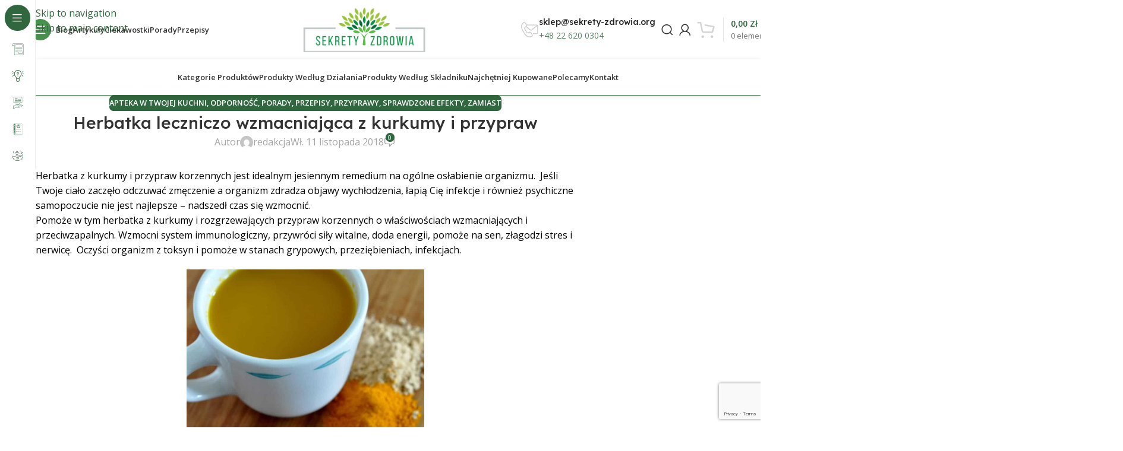

--- FILE ---
content_type: text/html; charset=UTF-8
request_url: https://sekrety-zdrowia.org/herbatka-kurkumy-przypraw/
body_size: 50721
content:
<!DOCTYPE html><html lang="pl-PL"><head><meta charset="UTF-8"><link rel="preconnect" href="https://fonts.gstatic.com/" crossorigin /><link rel="profile" href="https://gmpg.org/xfn/11"><link rel="pingback" href="https://sekrety-zdrowia.org/xmlrpc.php"><meta name='robots' content='index, follow, max-image-preview:large, max-snippet:-1, max-video-preview:-1' />
 <script type="text/javascript" id="google_gtagjs-js-consent-mode-data-layer">/*  */
window.dataLayer = window.dataLayer || [];function gtag(){dataLayer.push(arguments);}
gtag('consent', 'default', {"ad_personalization":"denied","ad_storage":"denied","ad_user_data":"denied","analytics_storage":"denied","functionality_storage":"denied","security_storage":"denied","personalization_storage":"denied","region":["AT","BE","BG","CH","CY","CZ","DE","DK","EE","ES","FI","FR","GB","GR","HR","HU","IE","IS","IT","LI","LT","LU","LV","MT","NL","NO","PL","PT","RO","SE","SI","SK"],"wait_for_update":500});
window._googlesitekitConsentCategoryMap = {"statistics":["analytics_storage"],"marketing":["ad_storage","ad_user_data","ad_personalization"],"functional":["functionality_storage","security_storage"],"preferences":["personalization_storage"]};
window._googlesitekitConsents = {"ad_personalization":"denied","ad_storage":"denied","ad_user_data":"denied","analytics_storage":"denied","functionality_storage":"denied","security_storage":"denied","personalization_storage":"denied","region":["AT","BE","BG","CH","CY","CZ","DE","DK","EE","ES","FI","FR","GB","GR","HR","HU","IE","IS","IT","LI","LT","LU","LV","MT","NL","NO","PL","PT","RO","SE","SI","SK"],"wait_for_update":500};
/*  */</script> <title>Herbatka leczniczo wzmacniająca z kurkumy i przypraw</title><meta name="description" content="Herbatka z kurkumy z przyprawami na pobudzenie sił obronnych organizmu, zmniejszenie stresu, bólu, wyczerpania, lepszy sen," /><link rel="canonical" href="https://sekrety-zdrowia.org/herbatka-kurkumy-przypraw/" /><meta property="og:locale" content="pl_PL" /><meta property="og:type" content="article" /><meta property="og:title" content="Herbatka leczniczo wzmacniająca z kurkumy i przypraw" /><meta property="og:description" content="Herbatka z kurkumy z przyprawami na pobudzenie sił obronnych organizmu, zmniejszenie stresu, bólu, wyczerpania, lepszy sen," /><meta property="og:url" content="https://sekrety-zdrowia.org/herbatka-kurkumy-przypraw/" /><meta property="og:site_name" content="Sekrety-zdrowia.org" /><meta property="article:published_time" content="2018-11-11T14:37:10+00:00" /><meta property="article:modified_time" content="2019-01-19T17:11:14+00:00" /><meta property="og:image" content="https://sekrety-zdrowia.org/wp-content/uploads/2018/11/Herbatka-leczniczo-wzmacniająca-z-kurkumy-i-przypraw.jpeg" /><meta property="og:image:width" content="960" /><meta property="og:image:height" content="638" /><meta property="og:image:type" content="image/jpeg" /><meta name="author" content="redakcja" /><meta name="twitter:label1" content="Napisane przez" /><meta name="twitter:data1" content="redakcja" /><meta name="twitter:label2" content="Szacowany czas czytania" /><meta name="twitter:data2" content="2 minuty" /> <script type="application/ld+json" class="yoast-schema-graph">{"@context":"https://schema.org","@graph":[{"@type":"Article","@id":"https://sekrety-zdrowia.org/herbatka-kurkumy-przypraw/#article","isPartOf":{"@id":"https://sekrety-zdrowia.org/herbatka-kurkumy-przypraw/"},"author":{"name":"redakcja","@id":"https://sekrety-zdrowia.org/#/schema/person/e31fb4298c236dfab53ad8caf4ccf175"},"headline":"Herbatka leczniczo wzmacniająca z kurkumy i przypraw","datePublished":"2018-11-11T14:37:10+00:00","dateModified":"2019-01-19T17:11:14+00:00","mainEntityOfPage":{"@id":"https://sekrety-zdrowia.org/herbatka-kurkumy-przypraw/"},"wordCount":416,"commentCount":0,"publisher":{"@id":"https://sekrety-zdrowia.org/#organization"},"image":{"@id":"https://sekrety-zdrowia.org/herbatka-kurkumy-przypraw/#primaryimage"},"thumbnailUrl":"https://sekrety-zdrowia.org/wp-content/uploads/2018/11/Herbatka-leczniczo-wzmacniająca-z-kurkumy-i-przypraw.jpeg","keywords":["cynamon","Goździki","imbir","kardamon","Kurkuma"],"articleSection":["Apteka w twojej kuchni","odporność","Porady","Przepisy","Przyprawy","Sprawdzone efekty","Zamiast"],"inLanguage":"pl-PL","potentialAction":[{"@type":"CommentAction","name":"Comment","target":["https://sekrety-zdrowia.org/herbatka-kurkumy-przypraw/#respond"]}]},{"@type":"WebPage","@id":"https://sekrety-zdrowia.org/herbatka-kurkumy-przypraw/","url":"https://sekrety-zdrowia.org/herbatka-kurkumy-przypraw/","name":"Herbatka leczniczo wzmacniająca z kurkumy i przypraw","isPartOf":{"@id":"https://sekrety-zdrowia.org/#website"},"primaryImageOfPage":{"@id":"https://sekrety-zdrowia.org/herbatka-kurkumy-przypraw/#primaryimage"},"image":{"@id":"https://sekrety-zdrowia.org/herbatka-kurkumy-przypraw/#primaryimage"},"thumbnailUrl":"https://sekrety-zdrowia.org/wp-content/uploads/2018/11/Herbatka-leczniczo-wzmacniająca-z-kurkumy-i-przypraw.jpeg","datePublished":"2018-11-11T14:37:10+00:00","dateModified":"2019-01-19T17:11:14+00:00","description":"Herbatka z kurkumy z przyprawami na pobudzenie sił obronnych organizmu, zmniejszenie stresu, bólu, wyczerpania, lepszy sen,","breadcrumb":{"@id":"https://sekrety-zdrowia.org/herbatka-kurkumy-przypraw/#breadcrumb"},"inLanguage":"pl-PL","potentialAction":[{"@type":"ReadAction","target":["https://sekrety-zdrowia.org/herbatka-kurkumy-przypraw/"]}]},{"@type":"ImageObject","inLanguage":"pl-PL","@id":"https://sekrety-zdrowia.org/herbatka-kurkumy-przypraw/#primaryimage","url":"https://sekrety-zdrowia.org/wp-content/uploads/2018/11/Herbatka-leczniczo-wzmacniająca-z-kurkumy-i-przypraw.jpeg","contentUrl":"https://sekrety-zdrowia.org/wp-content/uploads/2018/11/Herbatka-leczniczo-wzmacniająca-z-kurkumy-i-przypraw.jpeg","width":960,"height":638,"caption":"herbatka z kurkumy"},{"@type":"BreadcrumbList","@id":"https://sekrety-zdrowia.org/herbatka-kurkumy-przypraw/#breadcrumb","itemListElement":[{"@type":"ListItem","position":1,"name":"Home","item":"https://sekrety-zdrowia.org/"},{"@type":"ListItem","position":2,"name":"Blog","item":"https://sekrety-zdrowia.org/blog/"},{"@type":"ListItem","position":3,"name":"Herbatka leczniczo wzmacniająca z kurkumy i przypraw"}]},{"@type":"WebSite","@id":"https://sekrety-zdrowia.org/#website","url":"https://sekrety-zdrowia.org/","name":"Sekrety Zdrowia","description":"Zdrowie, natura, harmonia","publisher":{"@id":"https://sekrety-zdrowia.org/#organization"},"potentialAction":[{"@type":"SearchAction","target":{"@type":"EntryPoint","urlTemplate":"https://sekrety-zdrowia.org/?s={search_term_string}"},"query-input":{"@type":"PropertyValueSpecification","valueRequired":true,"valueName":"search_term_string"}}],"inLanguage":"pl-PL"},{"@type":"Organization","@id":"https://sekrety-zdrowia.org/#organization","name":"Sekrety Zdrowia","url":"https://sekrety-zdrowia.org/","logo":{"@type":"ImageObject","inLanguage":"pl-PL","@id":"https://sekrety-zdrowia.org/#/schema/logo/image/","url":"https://sekrety-zdrowia.org/wp-content/uploads/2023/02/retinalogoon-4.png","contentUrl":"https://sekrety-zdrowia.org/wp-content/uploads/2023/02/retinalogoon-4.png","width":500,"height":180,"caption":"Sekrety Zdrowia"},"image":{"@id":"https://sekrety-zdrowia.org/#/schema/logo/image/"},"email":"kontakt@sekrety-zdrowia.org","legalName":"Sekrety Zdrowia Sp. z o.o"},{"@type":"Person","@id":"https://sekrety-zdrowia.org/#/schema/person/e31fb4298c236dfab53ad8caf4ccf175","name":"redakcja","image":{"@type":"ImageObject","inLanguage":"pl-PL","@id":"https://sekrety-zdrowia.org/#/schema/person/image/","url":"https://secure.gravatar.com/avatar/6f53809d6eb2541f560a94209b01ceb801f99b86a18b9ae39be6b0bcd1ec186e?s=96&d=mm&r=g","contentUrl":"https://secure.gravatar.com/avatar/6f53809d6eb2541f560a94209b01ceb801f99b86a18b9ae39be6b0bcd1ec186e?s=96&d=mm&r=g","caption":"redakcja"},"url":"https://sekrety-zdrowia.org/author/redakcja/"}]}</script> <link rel='dns-prefetch' href='//capi-automation.s3.us-east-2.amazonaws.com' /><link rel='dns-prefetch' href='//www.googletagmanager.com' /><link rel='dns-prefetch' href='//fonts.googleapis.com' /><link rel='dns-prefetch' href='//pagead2.googlesyndication.com' /><link rel="alternate" type="application/rss+xml" title="Sekrety-zdrowia.org &raquo; Kanał z wpisami" href="https://sekrety-zdrowia.org/feed/" /><link rel="alternate" type="application/rss+xml" title="Sekrety-zdrowia.org &raquo; Kanał z komentarzami" href="https://sekrety-zdrowia.org/comments/feed/" /><link rel="alternate" type="application/rss+xml" title="Sekrety-zdrowia.org &raquo; Herbatka leczniczo wzmacniająca z kurkumy i przypraw Kanał z komentarzami" href="https://sekrety-zdrowia.org/herbatka-kurkumy-przypraw/feed/" /><link rel="alternate" title="oEmbed (JSON)" type="application/json+oembed" href="https://sekrety-zdrowia.org/wp-json/oembed/1.0/embed?url=https%3A%2F%2Fsekrety-zdrowia.org%2Fherbatka-kurkumy-przypraw%2F" /><link rel="alternate" title="oEmbed (XML)" type="text/xml+oembed" href="https://sekrety-zdrowia.org/wp-json/oembed/1.0/embed?url=https%3A%2F%2Fsekrety-zdrowia.org%2Fherbatka-kurkumy-przypraw%2F&#038;format=xml" /> <script>WebFontConfig={google:{families:["Open Sans:400,600","Lexend Deca:400,600,500,700"]}};if ( typeof WebFont === "object" && typeof WebFont.load === "function" ) { WebFont.load( WebFontConfig ); }</script><script data-optimized="1" src="https://sekrety-zdrowia.org/wp-content/plugins/litespeed-cache/assets/js/webfontloader.min.js"></script><link data-optimized="2" rel="stylesheet" href="https://sekrety-zdrowia.org/wp-content/litespeed/css/4b9194ebe5045d5b2984f63affaa4ae5.css?ver=69c3d" /> <script type="text/javascript" src="https://sekrety-zdrowia.org/wp-includes/js/jquery/jquery.min.js?ver=3.7.1" id="jquery-core-js"></script> <script data-optimized="1" type="text/javascript" src="https://sekrety-zdrowia.org/wp-content/litespeed/js/56f25546c02a7d9d3dbe6356e5d146ff.js?ver=f4f3b" id="jquery-migrate-js"></script> <script data-optimized="1" type="text/javascript" src="https://sekrety-zdrowia.org/wp-content/litespeed/js/49659e95ab33e8948b6cd9e6463744e3.js?ver=062b1" id="wc-jquery-blockui-js" data-wp-strategy="defer"></script> <script data-optimized="1" type="text/javascript" id="wc-add-to-cart-js-extra">var wc_add_to_cart_params={"ajax_url":"/wp-admin/admin-ajax.php","wc_ajax_url":"/?wc-ajax=%%endpoint%%","i18n_view_cart":"Zobacz koszyk","cart_url":"https://sekrety-zdrowia.org/koszyk/","is_cart":"","cart_redirect_after_add":"no"}</script> <script data-optimized="1" type="text/javascript" src="https://sekrety-zdrowia.org/wp-content/litespeed/js/b4b3c7758164e2a028c3bf0d9c45f769.js?ver=5f5b8" id="wc-add-to-cart-js" defer="defer" data-wp-strategy="defer"></script> <script data-optimized="1" type="text/javascript" src="https://sekrety-zdrowia.org/wp-content/litespeed/js/38cc884ca07e81097cf40647562eddda.js?ver=b4715" id="wc-js-cookie-js" data-wp-strategy="defer"></script> 
 <script type="text/javascript" src="https://www.googletagmanager.com/gtag/js?id=GT-NB9WZZ6" id="google_gtagjs-js" async></script> <script type="text/javascript" id="google_gtagjs-js-after">/*  */
window.dataLayer = window.dataLayer || [];function gtag(){dataLayer.push(arguments);}
gtag("set","linker",{"domains":["sekrety-zdrowia.org"]});
gtag("js", new Date());
gtag("set", "developer_id.dZTNiMT", true);
gtag("config", "GT-NB9WZZ6", {"googlesitekit_post_type":"post"});
 window._googlesitekit = window._googlesitekit || {}; window._googlesitekit.throttledEvents = []; window._googlesitekit.gtagEvent = (name, data) => { var key = JSON.stringify( { name, data } ); if ( !! window._googlesitekit.throttledEvents[ key ] ) { return; } window._googlesitekit.throttledEvents[ key ] = true; setTimeout( () => { delete window._googlesitekit.throttledEvents[ key ]; }, 5 ); gtag( "event", name, { ...data, event_source: "site-kit" } ); }; 
//# sourceURL=google_gtagjs-js-after
/*  */</script> <script data-optimized="1" type="text/javascript" src="https://sekrety-zdrowia.org/wp-content/litespeed/js/1f38494c6d36fce89210d2513c7657f5.js?ver=e73cb" id="wd-device-library-js"></script> <script data-optimized="1" type="text/javascript" src="https://sekrety-zdrowia.org/wp-content/litespeed/js/84f9ac9d4f2df1f4a0fd4066a0a5068d.js?ver=4f105" id="wd-scrollbar-js"></script> <link rel="https://api.w.org/" href="https://sekrety-zdrowia.org/wp-json/" /><link rel="alternate" title="JSON" type="application/json" href="https://sekrety-zdrowia.org/wp-json/wp/v2/posts/11897" /><link rel="EditURI" type="application/rsd+xml" title="RSD" href="https://sekrety-zdrowia.org/xmlrpc.php?rsd" /><meta name="generator" content="WordPress 6.9" /><meta name="generator" content="WooCommerce 10.4.3" /><link rel='shortlink' href='https://sekrety-zdrowia.org/?p=11897' /><meta name="generator" content="Site Kit by Google 1.170.0" /><script data-optimized="1" async src="https://sekrety-zdrowia.org/wp-content/litespeed/js/0f056aa058455023231ddc0898f9c0c1.js?ver=9c0c1"></script> <script>(function(h,o,t,j,a,r){h.hj=h.hj||function(){(h.hj.q=h.hj.q||[]).push(arguments)};h._hjSettings={hjid:3070525,hjsv:5};a=o.getElementsByTagName('head')[0];r=o.createElement('script');r.async=1;r.src=t+h._hjSettings.hjid+j+h._hjSettings.hjsv;a.appendChild(r)})(window,document,'//static.hotjar.com/c/hotjar-','.js?sv=')</script> <meta name="viewport" content="width=device-width, initial-scale=1.0, maximum-scale=1.0, user-scalable=no">
<noscript><style>.woocommerce-product-gallery{ opacity: 1 !important; }</style></noscript><meta name="google-adsense-platform-account" content="ca-host-pub-2644536267352236"><meta name="google-adsense-platform-domain" content="sitekit.withgoogle.com"><meta name="generator" content="Elementor 3.34.0; features: additional_custom_breakpoints; settings: css_print_method-external, google_font-enabled, font_display-swap"><meta name="onesignal" content="wordpress-plugin"/> <script>window.OneSignalDeferred=window.OneSignalDeferred||[];OneSignalDeferred.push(function(OneSignal){var oneSignal_options={};window._oneSignalInitOptions=oneSignal_options;oneSignal_options.serviceWorkerParam={scope:'/'};oneSignal_options.serviceWorkerPath='OneSignalSDKWorker.js.php';OneSignal.Notifications.setDefaultUrl("https://sekrety-zdrowia.org");oneSignal_options.wordpress=!0;oneSignal_options.appId='d98c16b3-0759-4676-85df-45bf6d6d3469';oneSignal_options.allowLocalhostAsSecureOrigin=!0;oneSignal_options.welcomeNotification={};oneSignal_options.welcomeNotification.title="";oneSignal_options.welcomeNotification.message="Dzięki za subskrybowanie!";oneSignal_options.path="https://sekrety-zdrowia.org/wp-content/plugins/onesignal-free-web-push-notifications/sdk_files/";oneSignal_options.promptOptions={};oneSignal_options.promptOptions.actionMessage="Czy chcesz otrzymywać powiadomienia o najnowszych treściach?";oneSignal_options.promptOptions.acceptButtonText="ZAAKCEPTUJ";oneSignal_options.promptOptions.cancelButtonText="NIE, DZIĘKI";oneSignal_options.promptOptions.siteName="https://nowa.sekrety-zdrowia.org";oneSignal_options.notifyButton={};oneSignal_options.notifyButton.enable=!0;oneSignal_options.notifyButton.position='bottom-right';oneSignal_options.notifyButton.theme='default';oneSignal_options.notifyButton.size='medium';oneSignal_options.notifyButton.showCredit=!0;oneSignal_options.notifyButton.text={};oneSignal_options.notifyButton.text['tip.state.unsubscribed']='Kliknij aby subskrybować';oneSignal_options.notifyButton.text['tip.state.subscribed']='Otrzymujesz powiadomienia';oneSignal_options.notifyButton.text['tip.state.blocked']='Zablokowałeś powiadomienia';oneSignal_options.notifyButton.text['message.action.subscribed']='Dziekujemy za subkrypcję!';oneSignal_options.notifyButton.text['message.action.resubscribed']='Re-subskrybujesz powiadomienia.';oneSignal_options.notifyButton.text['message.action.unsubscribed']='Wyłączono powiadomienia.';oneSignal_options.notifyButton.text['dialog.main.title']='Powiadomienia';oneSignal_options.notifyButton.text['dialog.main.button.subscribe']='SUBKRYBUJ';oneSignal_options.notifyButton.text['dialog.main.button.unsubscribe']='ODSUBSKRYBUJ';oneSignal_options.notifyButton.text['dialog.blocked.title']='Odblokuj powiadomienia';OneSignal.init(window._oneSignalInitOptions);OneSignal.Slidedown.promptPush()});function documentInitOneSignal(){var oneSignal_elements=document.getElementsByClassName("OneSignal-prompt");var oneSignalLinkClickHandler=function(event){OneSignal.Notifications.requestPermission();event.preventDefault()};for(var i=0;i<oneSignal_elements.length;i++)
oneSignal_elements[i].addEventListener('click',oneSignalLinkClickHandler,!1);}
if(document.readyState==='complete'){documentInitOneSignal()}else{window.addEventListener("load",function(event){documentInitOneSignal()})}</script> <script data-optimized="1"  type="text/javascript">!function(f,b,e,v,n,t,s){if(f.fbq)return;n=f.fbq=function(){n.callMethod?n.callMethod.apply(n,arguments):n.queue.push(arguments)};if(!f._fbq)f._fbq=n;n.push=n;n.loaded=!0;n.version='2.0';n.queue=[];t=b.createElement(e);t.async=!0;t.src=v;s=b.getElementsByTagName(e)[0];s.parentNode.insertBefore(t,s)}(window,document,'script','https://connect.facebook.net/en_US/fbevents.js')</script>  <script data-optimized="1"  type="text/javascript">fbq('init','637819254350751',{},{"agent":"woocommerce_0-10.4.3-3.5.15"});document.addEventListener('DOMContentLoaded',function(){document.body.insertAdjacentHTML('beforeend','<div class=\"wc-facebook-pixel-event-placeholder\"></div>')},!1)</script> 
 <script type="text/javascript" async="async" src="https://pagead2.googlesyndication.com/pagead/js/adsbygoogle.js?client=ca-pub-3806692041125638&amp;host=ca-host-pub-2644536267352236" crossorigin="anonymous"></script> <link rel="icon" href="https://sekrety-zdrowia.org/wp-content/uploads/2023/03/cropped-sekrety_zdrowia-32x32.jpg" sizes="32x32" /><link rel="icon" href="https://sekrety-zdrowia.org/wp-content/uploads/2023/03/cropped-sekrety_zdrowia-192x192.jpg" sizes="192x192" /><link rel="apple-touch-icon" href="https://sekrety-zdrowia.org/wp-content/uploads/2023/03/cropped-sekrety_zdrowia-180x180.jpg" /><meta name="msapplication-TileImage" content="https://sekrety-zdrowia.org/wp-content/uploads/2023/03/cropped-sekrety_zdrowia-270x270.jpg" /></head><body class="wp-singular post-template-default single single-post postid-11897 single-format-standard wp-theme-woodmart wp-child-theme-woodmart-child theme-woodmart woocommerce-no-js wrapper-custom  categories-accordion-on woodmart-ajax-shop-on sticky-toolbar-on hide-larger-price wd-sticky-nav-enabled elementor-default elementor-kit-26357"> <script data-optimized="1" type="text/javascript" id="wd-flicker-fix"></script> <div class="wd-skip-links">
<a href="#menu-sekrety-zdrowia-menu" class="wd-skip-navigation btn">
Skip to navigation					</a>
<a href="#main-content" class="wd-skip-content btn">
Skip to main content			</a></div><div class="wd-sticky-nav wd-hide-md"><div class="wd-sticky-nav-title">
<span>
Blog					</span></div><ul id="menu-blog" class="menu wd-nav wd-nav-vertical wd-nav-sticky wd-dis-act"><li id="menu-item-26895" class="menu-item menu-item-type-taxonomy menu-item-object-category current-post-ancestor menu-item-has-children menu-item-26895 item-level-0 menu-simple-dropdown wd-event-hover" ><a href="https://sekrety-zdrowia.org/artykuly/" class="woodmart-nav-link"><img width="150" height="150" src="https://sekrety-zdrowia.org/wp-content/uploads/2023/02/news-150x150.png" class="wd-nav-img" alt="Artykuły" decoding="async" srcset="https://sekrety-zdrowia.org/wp-content/uploads/2023/02/news-150x150.png 150w, https://sekrety-zdrowia.org/wp-content/uploads/2023/02/news-300x300.png 300w, https://sekrety-zdrowia.org/wp-content/uploads/2023/02/news.png 512w" sizes="(max-width: 150px) 100vw, 150px" /><span class="nav-link-text">Artykuły</span></a><div class="color-scheme-dark wd-design-default wd-dropdown-menu wd-dropdown"><div class="container wd-entry-content"><ul class="wd-sub-menu color-scheme-dark"><li id="menu-item-26898" class="menu-item menu-item-type-taxonomy menu-item-object-category menu-item-26898 item-level-1 wd-event-hover" ><a href="https://sekrety-zdrowia.org/artykuly/harmonia-duszy-i-ciala/" class="woodmart-nav-link">Harmonia duszy i ciała</a></li><li id="menu-item-26899" class="menu-item menu-item-type-taxonomy menu-item-object-category menu-item-26899 item-level-1 wd-event-hover" ><a href="https://sekrety-zdrowia.org/artykuly/jestes-tym-co-jesz/" class="woodmart-nav-link">Jesteś tym co jesz</a></li><li id="menu-item-26900" class="menu-item menu-item-type-taxonomy menu-item-object-category current-post-ancestor current-menu-parent current-post-parent menu-item-26900 item-level-1 wd-event-hover" ><a href="https://sekrety-zdrowia.org/artykuly/naturalna-odpornosc-przywracanie-zdrowia/" class="woodmart-nav-link">Odporność</a></li><li id="menu-item-27791" class="menu-item menu-item-type-taxonomy menu-item-object-category menu-item-27791 item-level-1 wd-event-hover" ><a href="https://sekrety-zdrowia.org/artykuly/terapie-naturalne/" class="woodmart-nav-link">Terapie naturalne</a></li></ul></div></div></li><li id="menu-item-26901" class="menu-item menu-item-type-taxonomy menu-item-object-category menu-item-has-children menu-item-26901 item-level-0 menu-simple-dropdown wd-event-hover" ><a href="https://sekrety-zdrowia.org/ciekawostki/" class="woodmart-nav-link"><img width="150" height="150" src="https://sekrety-zdrowia.org/wp-content/uploads/2023/02/ideas-150x150.png" class="wd-nav-img" alt="Ciekawostki" decoding="async" srcset="https://sekrety-zdrowia.org/wp-content/uploads/2023/02/ideas-150x150.png 150w, https://sekrety-zdrowia.org/wp-content/uploads/2023/02/ideas-300x300.png 300w, https://sekrety-zdrowia.org/wp-content/uploads/2023/02/ideas.png 512w" sizes="(max-width: 150px) 100vw, 150px" /><span class="nav-link-text">Ciekawostki</span></a><div class="color-scheme-dark wd-design-default wd-dropdown-menu wd-dropdown"><div class="container wd-entry-content"><ul class="wd-sub-menu color-scheme-dark"><li id="menu-item-26902" class="menu-item menu-item-type-taxonomy menu-item-object-category menu-item-26902 item-level-1 wd-event-hover" ><a href="https://sekrety-zdrowia.org/ciekawostki/jak-kupowac/" class="woodmart-nav-link">Jak kupować</a></li><li id="menu-item-26904" class="menu-item menu-item-type-taxonomy menu-item-object-category menu-item-26904 item-level-1 wd-event-hover" ><a href="https://sekrety-zdrowia.org/ciekawostki/profilaktyka/" class="woodmart-nav-link">Profilaktyka</a></li><li id="menu-item-26905" class="menu-item menu-item-type-taxonomy menu-item-object-category menu-item-26905 item-level-1 wd-event-hover" ><a href="https://sekrety-zdrowia.org/ciekawostki/warto-wiedziec/" class="woodmart-nav-link">Warto wiedzieć</a></li><li id="menu-item-26924" class="menu-item menu-item-type-taxonomy menu-item-object-category menu-item-26924 item-level-1 wd-event-hover" ><a href="https://sekrety-zdrowia.org/ciekawostki/z-roznych-stron-swiata/" class="woodmart-nav-link">Z rożnych stron świata</a></li></ul></div></div></li><li id="menu-item-26908" class="menu-item menu-item-type-taxonomy menu-item-object-category current-post-ancestor current-menu-parent current-post-parent menu-item-has-children menu-item-26908 item-level-0 menu-simple-dropdown wd-event-hover" ><a href="https://sekrety-zdrowia.org/porady/" class="woodmart-nav-link"><img width="150" height="150" src="https://sekrety-zdrowia.org/wp-content/uploads/2023/02/advice-150x150.png" class="wd-nav-img" alt="Porady" decoding="async" srcset="https://sekrety-zdrowia.org/wp-content/uploads/2023/02/advice-150x150.png 150w, https://sekrety-zdrowia.org/wp-content/uploads/2023/02/advice-300x300.png 300w, https://sekrety-zdrowia.org/wp-content/uploads/2023/02/advice.png 512w" sizes="(max-width: 150px) 100vw, 150px" /><span class="nav-link-text">Porady</span></a><div class="color-scheme-dark wd-design-default wd-dropdown-menu wd-dropdown"><div class="container wd-entry-content"><ul class="wd-sub-menu color-scheme-dark"><li id="menu-item-26909" class="menu-item menu-item-type-taxonomy menu-item-object-category menu-item-26909 item-level-1 wd-event-hover" ><a href="https://sekrety-zdrowia.org/porady/dla-kobiet/" class="woodmart-nav-link">Dla kobiet</a></li><li id="menu-item-26910" class="menu-item menu-item-type-taxonomy menu-item-object-category menu-item-26910 item-level-1 wd-event-hover" ><a href="https://sekrety-zdrowia.org/porady/porady-babuni/" class="woodmart-nav-link">Porady babuni</a></li><li id="menu-item-26911" class="menu-item menu-item-type-taxonomy menu-item-object-category current-post-ancestor current-menu-parent current-post-parent menu-item-26911 item-level-1 wd-event-hover" ><a href="https://sekrety-zdrowia.org/porady/sprawdzone-efekty/" class="woodmart-nav-link">Sprawdzone efekty</a></li><li id="menu-item-26912" class="menu-item menu-item-type-taxonomy menu-item-object-category current-post-ancestor current-menu-parent current-post-parent menu-item-26912 item-level-1 wd-event-hover" ><a href="https://sekrety-zdrowia.org/porady/zamiast/" class="woodmart-nav-link">Zamiast</a></li></ul></div></div></li><li id="menu-item-26913" class="menu-item menu-item-type-taxonomy menu-item-object-category current-post-ancestor current-menu-parent current-post-parent menu-item-has-children menu-item-26913 item-level-0 menu-simple-dropdown wd-event-hover" ><a href="https://sekrety-zdrowia.org/przepisy/" class="woodmart-nav-link"><img width="150" height="150" src="https://sekrety-zdrowia.org/wp-content/uploads/2023/02/menu-150x150.png" class="wd-nav-img" alt="Przepisy" decoding="async" srcset="https://sekrety-zdrowia.org/wp-content/uploads/2023/02/menu-150x150.png 150w, https://sekrety-zdrowia.org/wp-content/uploads/2023/02/menu-300x300.png 300w, https://sekrety-zdrowia.org/wp-content/uploads/2023/02/menu.png 512w" sizes="(max-width: 150px) 100vw, 150px" /><span class="nav-link-text">Przepisy</span></a><div class="color-scheme-dark wd-design-default wd-dropdown-menu wd-dropdown"><div class="container wd-entry-content"><ul class="wd-sub-menu color-scheme-dark"><li id="menu-item-26914" class="menu-item menu-item-type-taxonomy menu-item-object-category current-post-ancestor current-menu-parent current-post-parent menu-item-26914 item-level-1 wd-event-hover" ><a href="https://sekrety-zdrowia.org/przepisy/apteka-w-twojej-kuchni/" class="woodmart-nav-link">Apteka w twojej kuchni</a></li><li id="menu-item-26915" class="menu-item menu-item-type-taxonomy menu-item-object-category menu-item-26915 item-level-1 wd-event-hover" ><a href="https://sekrety-zdrowia.org/przepisy/diety-szczegolne/" class="woodmart-nav-link">Diety szczególne</a></li><li id="menu-item-26916" class="menu-item menu-item-type-taxonomy menu-item-object-category menu-item-26916 item-level-1 wd-event-hover" ><a href="https://sekrety-zdrowia.org/przepisy/domowy-salon-kosmetyczny/" class="woodmart-nav-link">Domowy salon kosmetyczny</a></li><li id="menu-item-26919" class="menu-item menu-item-type-taxonomy menu-item-object-category menu-item-26919 item-level-1 wd-event-hover" ><a href="https://sekrety-zdrowia.org/przepisy/zdrowie-na-talerzu/" class="woodmart-nav-link">Zdrowie na talerzu</a></li></ul></div></div></li><li id="menu-item-26920" class="menu-item menu-item-type-taxonomy menu-item-object-category menu-item-has-children menu-item-26920 item-level-0 menu-simple-dropdown wd-event-hover" ><a href="https://sekrety-zdrowia.org/przepisy/ziola/" class="woodmart-nav-link"><img width="150" height="150" src="https://sekrety-zdrowia.org/wp-content/uploads/2023/02/herbal-150x150.png" class="wd-nav-img" alt="Zioła" decoding="async" srcset="https://sekrety-zdrowia.org/wp-content/uploads/2023/02/herbal-150x150.png 150w, https://sekrety-zdrowia.org/wp-content/uploads/2023/02/herbal-300x300.png 300w, https://sekrety-zdrowia.org/wp-content/uploads/2023/02/herbal.png 512w" sizes="(max-width: 150px) 100vw, 150px" /><span class="nav-link-text">Zioła</span></a><div class="color-scheme-dark wd-design-default wd-dropdown-menu wd-dropdown"><div class="container wd-entry-content"><ul class="wd-sub-menu color-scheme-dark"><li id="menu-item-27793" class="menu-item menu-item-type-taxonomy menu-item-object-category menu-item-27793 item-level-1 wd-event-hover" ><a href="https://sekrety-zdrowia.org/przepisy/ziola/ziolowe-przepisy/" class="woodmart-nav-link">Ziołowe przepisy</a></li><li id="menu-item-27794" class="menu-item menu-item-type-taxonomy menu-item-object-category menu-item-27794 item-level-1 wd-event-hover" ><a href="https://sekrety-zdrowia.org/przepisy/ziola/dawne-receptury/" class="woodmart-nav-link">Dawne receptury</a></li><li id="menu-item-27790" class="menu-item menu-item-type-taxonomy menu-item-object-category menu-item-27790 item-level-1 wd-event-hover" ><a href="https://sekrety-zdrowia.org/przepisy/leki-z-sadu-i-ogrodu/" class="woodmart-nav-link">Leki z sadu i ogrodu</a></li><li id="menu-item-26921" class="menu-item menu-item-type-taxonomy menu-item-object-category current-post-ancestor current-menu-parent current-post-parent menu-item-26921 item-level-1 wd-event-hover" ><a href="https://sekrety-zdrowia.org/przyprawy/" class="woodmart-nav-link">Przyprawy</a></li></ul></div></div></li></ul></div><div class="wd-page-wrapper website-wrapper"><header class="whb-header whb-header_331220 whb-sticky-shadow whb-scroll-stick whb-sticky-real whb-hide-on-scroll"><div class="whb-main-header"><div class="whb-row whb-top-bar whb-not-sticky-row whb-without-bg whb-without-border whb-color-dark whb-hidden-desktop whb-hidden-mobile whb-flex-flex-middle"><div class="container"><div class="whb-flex-row whb-top-bar-inner"><div class="whb-column whb-col-left whb-column5 whb-visible-lg whb-empty-column"></div><div class="whb-column whb-col-center whb-column6 whb-visible-lg whb-empty-column"></div><div class="whb-column whb-col-right whb-column7 whb-visible-lg"><div class="info-box-wrapper  whb-ao9406ic08x1lus1h7zu"><div id="wd-69714a6dbc7b3" class=" wd-info-box text-left box-icon-align-left box-style-base color-scheme- wd-bg-none wd-items-middle"><div class="box-icon-wrapper  box-with-icon box-icon-simple"><div class="info-box-icon">
<img width="32" height="32" src="https://sekrety-zdrowia.org/wp-content/uploads/2023/02/free-delivery.png" class="attachment-35x35 size-35x35" alt="" decoding="async" /></div></div><div class="info-box-content"><div class="info-box-inner reset-last-child"><h6 style="margin-bottom: 0; font-size: 14px;">Darmowa dostawa</h6><p><span style="color: #558063; font-size: 14px;">Od 200 zł</span></p></div></div></div></div></div><div class="whb-column whb-col-mobile whb-column_mobile1 whb-hidden-lg whb-empty-column"></div></div></div></div><div class="whb-row whb-general-header whb-not-sticky-row whb-without-bg whb-without-border whb-color-dark whb-flex-equal-sides"><div class="container"><div class="whb-flex-row whb-general-header-inner"><div class="whb-column whb-col-left whb-column8 whb-visible-lg"><div class="wd-tools-element wd-header-sticky-nav wd-style-text wd-design-8 wd-close-menu-mouseout whb-z4o6eqi1znmtf82f1h6b">
<a href="#" rel="nofollow" aria-label="Open sticky navigation">
<span class="wd-tools-inner">
<span class="wd-tools-icon">
</span><span class="wd-tools-text">Blog</span></span>
</a></div><nav class="wd-header-nav wd-header-main-nav text-left wd-design-1 whb-ir0wh8abwcl25coqtta1" role="navigation" aria-label="Nawigacja główna"><ul id="menu-blog-menu" class="menu wd-nav wd-nav-header wd-nav-main wd-style-bg wd-gap-s"><li id="menu-item-27077" class="menu-item menu-item-type-taxonomy menu-item-object-category current-post-ancestor menu-item-has-children menu-item-27077 item-level-0 menu-simple-dropdown wd-event-hover" ><a href="https://sekrety-zdrowia.org/artykuly/" class="woodmart-nav-link"><span class="nav-link-text">Artykuły</span></a><div class="color-scheme-dark wd-design-default wd-dropdown-menu wd-dropdown"><div class="container wd-entry-content"><ul class="wd-sub-menu color-scheme-dark"><li id="menu-item-27080" class="menu-item menu-item-type-taxonomy menu-item-object-category menu-item-27080 item-level-1 wd-event-hover" ><a href="https://sekrety-zdrowia.org/artykuly/harmonia-duszy-i-ciala/" class="woodmart-nav-link">Harmonia duszy i ciała</a></li><li id="menu-item-27081" class="menu-item menu-item-type-taxonomy menu-item-object-category menu-item-27081 item-level-1 wd-event-hover" ><a href="https://sekrety-zdrowia.org/artykuly/jestes-tym-co-jesz/" class="woodmart-nav-link">Jesteś tym co jesz</a></li><li id="menu-item-27082" class="menu-item menu-item-type-taxonomy menu-item-object-category current-post-ancestor current-menu-parent current-post-parent menu-item-27082 item-level-1 wd-event-hover" ><a href="https://sekrety-zdrowia.org/artykuly/naturalna-odpornosc-przywracanie-zdrowia/" class="woodmart-nav-link">Odporność</a></li><li id="menu-item-27795" class="menu-item menu-item-type-taxonomy menu-item-object-category menu-item-27795 item-level-1 wd-event-hover" ><a href="https://sekrety-zdrowia.org/artykuly/terapie-naturalne/" class="woodmart-nav-link">Terapie naturalne</a></li></ul></div></div></li><li id="menu-item-27083" class="menu-item menu-item-type-taxonomy menu-item-object-category menu-item-has-children menu-item-27083 item-level-0 menu-simple-dropdown wd-event-hover" ><a href="https://sekrety-zdrowia.org/ciekawostki/" class="woodmart-nav-link"><span class="nav-link-text">Ciekawostki</span></a><div class="color-scheme-dark wd-design-default wd-dropdown-menu wd-dropdown"><div class="container wd-entry-content"><ul class="wd-sub-menu color-scheme-dark"><li id="menu-item-27084" class="menu-item menu-item-type-taxonomy menu-item-object-category menu-item-27084 item-level-1 wd-event-hover" ><a href="https://sekrety-zdrowia.org/ciekawostki/jak-kupowac/" class="woodmart-nav-link">Jak kupować</a></li><li id="menu-item-27086" class="menu-item menu-item-type-taxonomy menu-item-object-category menu-item-27086 item-level-1 wd-event-hover" ><a href="https://sekrety-zdrowia.org/ciekawostki/profilaktyka/" class="woodmart-nav-link">Profilaktyka</a></li><li id="menu-item-27087" class="menu-item menu-item-type-taxonomy menu-item-object-category menu-item-27087 item-level-1 wd-event-hover" ><a href="https://sekrety-zdrowia.org/ciekawostki/warto-wiedziec/" class="woodmart-nav-link">Warto wiedzieć</a></li><li id="menu-item-27088" class="menu-item menu-item-type-taxonomy menu-item-object-category menu-item-27088 item-level-1 wd-event-hover" ><a href="https://sekrety-zdrowia.org/ciekawostki/z-roznych-stron-swiata/" class="woodmart-nav-link">Z rożnych stron świata</a></li></ul></div></div></li><li id="menu-item-27091" class="menu-item menu-item-type-taxonomy menu-item-object-category current-post-ancestor current-menu-parent current-post-parent menu-item-has-children menu-item-27091 item-level-0 menu-simple-dropdown wd-event-hover" ><a href="https://sekrety-zdrowia.org/porady/" class="woodmart-nav-link"><span class="nav-link-text">Porady</span></a><div class="color-scheme-dark wd-design-default wd-dropdown-menu wd-dropdown"><div class="container wd-entry-content"><ul class="wd-sub-menu color-scheme-dark"><li id="menu-item-27092" class="menu-item menu-item-type-taxonomy menu-item-object-category menu-item-27092 item-level-1 wd-event-hover" ><a href="https://sekrety-zdrowia.org/porady/dla-kobiet/" class="woodmart-nav-link">Dla kobiet</a></li><li id="menu-item-27093" class="menu-item menu-item-type-taxonomy menu-item-object-category menu-item-27093 item-level-1 wd-event-hover" ><a href="https://sekrety-zdrowia.org/porady/porady-babuni/" class="woodmart-nav-link">Porady babuni</a></li><li id="menu-item-27094" class="menu-item menu-item-type-taxonomy menu-item-object-category current-post-ancestor current-menu-parent current-post-parent menu-item-27094 item-level-1 wd-event-hover" ><a href="https://sekrety-zdrowia.org/porady/sprawdzone-efekty/" class="woodmart-nav-link">Sprawdzone efekty</a></li><li id="menu-item-27095" class="menu-item menu-item-type-taxonomy menu-item-object-category current-post-ancestor current-menu-parent current-post-parent menu-item-27095 item-level-1 wd-event-hover" ><a href="https://sekrety-zdrowia.org/porady/zamiast/" class="woodmart-nav-link">Zamiast</a></li></ul></div></div></li><li id="menu-item-27096" class="menu-item menu-item-type-taxonomy menu-item-object-category current-post-ancestor current-menu-parent current-post-parent menu-item-has-children menu-item-27096 item-level-0 menu-simple-dropdown wd-event-hover" ><a href="https://sekrety-zdrowia.org/przepisy/" class="woodmart-nav-link"><span class="nav-link-text">Przepisy</span></a><div class="color-scheme-dark wd-design-default wd-dropdown-menu wd-dropdown"><div class="container wd-entry-content"><ul class="wd-sub-menu color-scheme-dark"><li id="menu-item-27097" class="menu-item menu-item-type-taxonomy menu-item-object-category current-post-ancestor current-menu-parent current-post-parent menu-item-27097 item-level-1 wd-event-hover" ><a href="https://sekrety-zdrowia.org/przepisy/apteka-w-twojej-kuchni/" class="woodmart-nav-link">Apteka w twojej kuchni</a></li><li id="menu-item-27098" class="menu-item menu-item-type-taxonomy menu-item-object-category menu-item-27098 item-level-1 wd-event-hover" ><a href="https://sekrety-zdrowia.org/przepisy/diety-szczegolne/" class="woodmart-nav-link">Diety szczególne</a></li><li id="menu-item-27099" class="menu-item menu-item-type-taxonomy menu-item-object-category menu-item-27099 item-level-1 wd-event-hover" ><a href="https://sekrety-zdrowia.org/przepisy/domowy-salon-kosmetyczny/" class="woodmart-nav-link">Domowy salon kosmetyczny</a></li><li id="menu-item-27102" class="menu-item menu-item-type-taxonomy menu-item-object-category menu-item-27102 item-level-1 wd-event-hover" ><a href="https://sekrety-zdrowia.org/przepisy/zdrowie-na-talerzu/" class="woodmart-nav-link">Zdrowie na talerzu</a></li></ul></div></div></li></ul></nav></div><div class="whb-column whb-col-center whb-column9 whb-visible-lg"><div class="whb-space-element whb-ehnl3fk1csa732jpws1w " style="width:20px;"></div><div class="site-logo whb-bzp5bspb9k6djgt1sfo9">
<a href="https://sekrety-zdrowia.org/" class="wd-logo wd-main-logo" rel="home" aria-label="Site logo">
<img width="500" height="180" src="https://sekrety-zdrowia.org/wp-content/uploads/2023/02/retinalogoon-4.png" class="attachment-full size-full" alt="" style="max-width:210px;" decoding="async" srcset="https://sekrety-zdrowia.org/wp-content/uploads/2023/02/retinalogoon-4.png 500w, https://sekrety-zdrowia.org/wp-content/uploads/2023/02/retinalogoon-4-300x108.png 300w, https://sekrety-zdrowia.org/wp-content/uploads/2023/02/retinalogoon-4-150x54.png 150w" sizes="(max-width: 500px) 100vw, 500px" />	</a></div><div class="whb-space-element whb-a5m73kqiigxps2jh6iyk " style="width:20px;"></div></div><div class="whb-column whb-col-right whb-column10 whb-visible-lg"><div class="info-box-wrapper  whb-pib2kc048q2n444im8gr"><div id="wd-69714a6dbdd5f" class=" wd-info-box text-left box-icon-align-left box-style-base color-scheme- wd-bg-none wd-items-middle"><div class="box-icon-wrapper  box-with-icon box-icon-simple"><div class="info-box-icon">
<img width="32" height="32" src="https://sekrety-zdrowia.org/wp-content/uploads/2023/02/kontakt_sekrety_zdrowia-1.jpg" class="attachment-full size-full" alt="" decoding="async" /></div></div><div class="info-box-content"><div class="info-box-inner reset-last-child"><h6 style="margin-bottom: 0; font-size: 14px;">sklep@sekrety-zdrowia.org</h6><p><span style="color: #558063; font-size: 14px;">+48 22 620 0304<br />
</span></p></div></div></div></div><div class="whb-space-element whb-1dtr1c77vrqir7vdu6e3 " style="width:10px;"></div><div class="wd-header-search wd-tools-element wd-design-7 wd-style-icon wd-display-full-screen whb-1yjd6g8pvqgh79uo6oce" title="Szukaj">
<a href="#" rel="nofollow" aria-label="Szukaj">
<span class="wd-tools-icon">
</span><span class="wd-tools-text">
Szukaj			</span></a></div><div class="whb-space-element whb-jdl1657dqiqpcmggyvsj " style="width:10px;"></div><div class="wd-header-my-account wd-tools-element wd-event-hover wd-design-6 wd-account-style-icon login-side-opener whb-7qrb5r43fmh57lkx4dry">
<a href="https://sekrety-zdrowia.org/moje-konto/" title="Moje konto">
<span class="wd-tools-icon">
</span>
<span class="wd-tools-text">
Logowanie / Rejestracja			</span></a></div><div class="whb-space-element whb-fwwyvnmjak2bq3kvbx2j " style="width:10px;"></div><div class="wd-header-cart wd-tools-element wd-design-3 cart-widget-opener wd-style-text whb-eyi35wj5v52my2hec8de">
<a href="https://sekrety-zdrowia.org/koszyk/" title="Twój koszyk">
<span class="wd-tools-icon">
</span>
<span class="wd-tools-text">
<span class="wd-cart-number wd-tools-count">0 <span>element</span></span>
<span class="wd-cart-subtotal"><span class="woocommerce-Price-amount amount"><bdi>0,00&nbsp;<span class="woocommerce-Price-currencySymbol">&#122;&#322;</span></bdi></span></span>
</span></a></div></div><div class="whb-column whb-mobile-left whb-column_mobile2 whb-hidden-lg"><div class="wd-tools-element wd-header-mobile-nav wd-style-icon wd-design-1 whb-2pcq59rrgv7khz6hxoix">
<a href="#" rel="nofollow" aria-label="Open mobile menu">
<span class="wd-tools-icon">
</span><span class="wd-tools-text">Menu</span></a></div></div><div class="whb-column whb-mobile-center whb-column_mobile3 whb-hidden-lg"><div class="site-logo whb-6lvqrjsza949eimu5x5z">
<a href="https://sekrety-zdrowia.org/" class="wd-logo wd-main-logo" rel="home" aria-label="Site logo">
<img width="500" height="180" src="https://sekrety-zdrowia.org/wp-content/uploads/2023/02/retinalogoon-4.png" class="attachment-full size-full" alt="" style="max-width:180px;" decoding="async" srcset="https://sekrety-zdrowia.org/wp-content/uploads/2023/02/retinalogoon-4.png 500w, https://sekrety-zdrowia.org/wp-content/uploads/2023/02/retinalogoon-4-300x108.png 300w, https://sekrety-zdrowia.org/wp-content/uploads/2023/02/retinalogoon-4-150x54.png 150w" sizes="(max-width: 500px) 100vw, 500px" />	</a></div></div><div class="whb-column whb-mobile-right whb-column_mobile4 whb-hidden-lg"><div class="wd-header-my-account wd-tools-element wd-event-hover wd-design-1 wd-account-style-icon login-side-opener whb-hehq7b9i6crxiw1rjzt3">
<a href="https://sekrety-zdrowia.org/moje-konto/" title="Moje konto">
<span class="wd-tools-icon">
</span>
<span class="wd-tools-text">
Logowanie / Rejestracja			</span></a></div><div class="wd-header-cart wd-tools-element wd-design-5 cart-widget-opener whb-f6ne9vc04zjkfrbd69bk">
<a href="https://sekrety-zdrowia.org/koszyk/" title="Twój koszyk">
<span class="wd-tools-icon">
<span class="wd-cart-number wd-tools-count">0 <span>element</span></span>
</span>
<span class="wd-tools-text">
<span class="wd-cart-subtotal"><span class="woocommerce-Price-amount amount"><bdi>0,00&nbsp;<span class="woocommerce-Price-currencySymbol">&#122;&#322;</span></bdi></span></span>
</span></a></div></div></div></div></div><div class="whb-row whb-header-bottom whb-sticky-row whb-without-bg whb-border-fullwidth whb-color-dark whb-with-shadow whb-flex-equal-sides"><div class="container"><div class="whb-flex-row whb-header-bottom-inner"><div class="whb-column whb-col-left whb-column11 whb-visible-lg whb-empty-column"></div><div class="whb-column whb-col-center whb-column12 whb-visible-lg"><nav class="wd-header-nav wd-header-main-nav text-left wd-design-1 whb-myy12gnkz1u2dkz2hati" role="navigation" aria-label="Nawigacja główna"><ul id="menu-sekrety-zdrowia-menu" class="menu wd-nav wd-nav-header wd-nav-main wd-style-bg wd-gap-s"><li id="menu-item-38394" class="menu-item menu-item-type-custom menu-item-object-custom menu-item-has-children menu-item-38394 item-level-0 menu-simple-dropdown wd-event-hover" ><a href="#" class="woodmart-nav-link"><span class="nav-link-text">Kategorie produktów</span></a><div class="color-scheme-dark wd-design-default wd-dropdown-menu wd-dropdown"><div class="container wd-entry-content"><ul class="wd-sub-menu color-scheme-dark"><li id="menu-item-38395" class="menu-item menu-item-type-taxonomy menu-item-object-product_cat menu-item-38395 item-level-1 wd-event-hover" ><a href="https://sekrety-zdrowia.org/kategoria-produktu/bizuteria-miedziana/" class="woodmart-nav-link">Naczynia miedziane + Biżuteria</a></li><li id="menu-item-38404" class="menu-item menu-item-type-taxonomy menu-item-object-product_cat menu-item-has-children menu-item-38404 item-level-1 wd-event-hover" ><a href="https://sekrety-zdrowia.org/kategoria-produktu/dla-domu/" class="woodmart-nav-link"><img width="150" height="150" src="https://sekrety-zdrowia.org/wp-content/uploads/2023/06/clean-house-150x150.png" class="wd-nav-img" alt="Dla domu" decoding="async" srcset="https://sekrety-zdrowia.org/wp-content/uploads/2023/06/clean-house-150x150.png 150w, https://sekrety-zdrowia.org/wp-content/uploads/2023/06/clean-house-300x300.png 300w, https://sekrety-zdrowia.org/wp-content/uploads/2023/06/clean-house.png 512w" sizes="(max-width: 150px) 100vw, 150px" />Dla domu</a><ul class="sub-sub-menu wd-dropdown"><li id="menu-item-39745" class="menu-item menu-item-type-custom menu-item-object-custom menu-item-39745 item-level-2 wd-event-hover" ><a href="https://sekrety-zdrowia.org/kategoria-produktu/dla-domu/ekologiczne-srodki-czystosci/" class="woodmart-nav-link">Ekologiczne środki czystości</a></li><li id="menu-item-39746" class="menu-item menu-item-type-custom menu-item-object-custom menu-item-39746 item-level-2 wd-event-hover" ><a href="https://sekrety-zdrowia.org/kategoria-produktu/dla-domu/jonizatory-wody/" class="woodmart-nav-link">Jonizatory wody</a></li><li id="menu-item-39748" class="menu-item menu-item-type-custom menu-item-object-custom menu-item-39748 item-level-2 wd-event-hover" ><a href="https://sekrety-zdrowia.org/kategoria-produktu/dla-domu/maty-do-jogi/" class="woodmart-nav-link">Maty do jogi</a></li><li id="menu-item-39749" class="menu-item menu-item-type-custom menu-item-object-custom menu-item-39749 item-level-2 wd-event-hover" ><a href="https://sekrety-zdrowia.org/kategoria-produktu/dla-domu/poduszki-z-naturalnym-wypelnieniem/" class="woodmart-nav-link">Poduszki z naturalnym wypełnieniem</a></li><li id="menu-item-39750" class="menu-item menu-item-type-custom menu-item-object-custom menu-item-has-children menu-item-39750 item-level-2 wd-event-hover" ><a href="https://sekrety-zdrowia.org/kategoria-produktu/dla-domu/wyciskarki-i-sprzet-kuchenny/" class="woodmart-nav-link">Wyciskarki i sprzęt domowy</a><ul class="sub-sub-menu wd-dropdown"><li id="menu-item-39751" class="menu-item menu-item-type-custom menu-item-object-custom menu-item-39751 item-level-3 wd-event-hover" ><a href="https://sekrety-zdrowia.org/kategoria-produktu/dla-domu/wyciskarki-i-sprzet-kuchenny/dehydratory/" class="woodmart-nav-link">Dehydratory</a></li><li id="menu-item-39752" class="menu-item menu-item-type-custom menu-item-object-custom menu-item-39752 item-level-3 wd-event-hover" ><a href="https://sekrety-zdrowia.org/kategoria-produktu/dla-domu/wyciskarki-i-sprzet-kuchenny/frytkownice/" class="woodmart-nav-link">Frytkownice</a></li><li id="menu-item-39753" class="menu-item menu-item-type-custom menu-item-object-custom menu-item-39753 item-level-3 wd-event-hover" ><a href="https://sekrety-zdrowia.org/kategoria-produktu/dla-domu/wyciskarki-i-sprzet-kuchenny/szybkowary/" class="woodmart-nav-link">Szybkowary</a></li></ul></li><li id="menu-item-39754" class="menu-item menu-item-type-custom menu-item-object-custom menu-item-39754 item-level-2 wd-event-hover" ><a href="https://sekrety-zdrowia.org/kategoria-produktu/dla-domu/zwiazki-mineralne-i-odczynniki-chemiczne/" class="woodmart-nav-link">Związki mineralne i odczynniki chemiczne</a></li></ul></li><li id="menu-item-38396" class="menu-item menu-item-type-taxonomy menu-item-object-product_cat menu-item-38396 item-level-1 wd-event-hover" ><a href="https://sekrety-zdrowia.org/kategoria-produktu/kawy-i-herbaty/" class="woodmart-nav-link"><img width="150" height="150" src="https://sekrety-zdrowia.org/wp-content/uploads/2023/02/green-tea-150x150.png" class="wd-nav-img" alt="Kawy, Herbaty, Kakao" decoding="async" srcset="https://sekrety-zdrowia.org/wp-content/uploads/2023/02/green-tea-150x150.png 150w, https://sekrety-zdrowia.org/wp-content/uploads/2023/02/green-tea-300x300.png 300w, https://sekrety-zdrowia.org/wp-content/uploads/2023/02/green-tea.png 512w" sizes="(max-width: 150px) 100vw, 150px" />Kawy, Herbaty, Kakao</a></li><li id="menu-item-38397" class="menu-item menu-item-type-taxonomy menu-item-object-product_cat menu-item-38397 item-level-1 wd-event-hover" ><a href="https://sekrety-zdrowia.org/kategoria-produktu/ksiazki/" class="woodmart-nav-link"><img width="150" height="150" src="https://sekrety-zdrowia.org/wp-content/uploads/2023/02/book-150x150.png" class="wd-nav-img" alt="Książki" decoding="async" srcset="https://sekrety-zdrowia.org/wp-content/uploads/2023/02/book-150x150.png 150w, https://sekrety-zdrowia.org/wp-content/uploads/2023/02/book-300x300.png 300w, https://sekrety-zdrowia.org/wp-content/uploads/2023/02/book.png 512w" sizes="(max-width: 150px) 100vw, 150px" />Książki</a></li><li id="menu-item-38398" class="menu-item menu-item-type-taxonomy menu-item-object-product_cat menu-item-38398 item-level-1 wd-event-hover" ><a href="https://sekrety-zdrowia.org/kategoria-produktu/kosmetyki-naturalne-masci/" class="woodmart-nav-link"><img width="150" height="150" src="https://sekrety-zdrowia.org/wp-content/uploads/2023/06/cosmetics-150x150.png" class="wd-nav-img" alt="Kosmetyki naturalne, maści" decoding="async" srcset="https://sekrety-zdrowia.org/wp-content/uploads/2023/06/cosmetics-150x150.png 150w, https://sekrety-zdrowia.org/wp-content/uploads/2023/06/cosmetics-300x300.png 300w, https://sekrety-zdrowia.org/wp-content/uploads/2023/06/cosmetics.png 512w" sizes="(max-width: 150px) 100vw, 150px" />Kosmetyki naturalne, maści</a></li><li id="menu-item-38399" class="menu-item menu-item-type-taxonomy menu-item-object-product_cat menu-item-has-children menu-item-38399 item-level-1 wd-event-hover" ><a href="https://sekrety-zdrowia.org/kategoria-produktu/miody-i-produkty-pszczele/" class="woodmart-nav-link"><img width="150" height="150" src="https://sekrety-zdrowia.org/wp-content/uploads/2023/02/honey-150x150.png" class="wd-nav-img" alt="Miody i produkty pszczele" decoding="async" srcset="https://sekrety-zdrowia.org/wp-content/uploads/2023/02/honey-150x150.png 150w, https://sekrety-zdrowia.org/wp-content/uploads/2023/02/honey-300x300.png 300w, https://sekrety-zdrowia.org/wp-content/uploads/2023/02/honey.png 512w" sizes="(max-width: 150px) 100vw, 150px" />Miody i produkty pszczele</a><ul class="sub-sub-menu wd-dropdown"><li id="menu-item-39740" class="menu-item menu-item-type-custom menu-item-object-custom menu-item-39740 item-level-2 wd-event-hover" ><a href="https://sekrety-zdrowia.org/kategoria-produktu/miody-i-produkty-pszczele/miody/" class="woodmart-nav-link">Miody</a></li><li id="menu-item-39741" class="menu-item menu-item-type-custom menu-item-object-custom menu-item-39741 item-level-2 wd-event-hover" ><a href="https://sekrety-zdrowia.org/kategoria-produktu/miody-i-produkty-pszczele/produkty-pszczele/" class="woodmart-nav-link">Produkty pszczele</a></li><li id="menu-item-39739" class="menu-item menu-item-type-custom menu-item-object-custom menu-item-39739 item-level-2 wd-event-hover" ><a href="https://sekrety-zdrowia.org/kategoria-produktu/miody-i-produkty-pszczele/swiece-z-wosku-pszczelego/" class="woodmart-nav-link">Świece z wosku pszczelego</a></li></ul></li><li id="menu-item-38400" class="menu-item menu-item-type-taxonomy menu-item-object-product_cat menu-item-38400 item-level-1 wd-event-hover" ><a href="https://sekrety-zdrowia.org/kategoria-produktu/suplementy/" class="woodmart-nav-link"><img width="150" height="150" src="https://sekrety-zdrowia.org/wp-content/uploads/2023/06/vitamin-150x150.png" class="wd-nav-img" alt="Witaminy i suplementy" decoding="async" srcset="https://sekrety-zdrowia.org/wp-content/uploads/2023/06/vitamin-150x150.png 150w, https://sekrety-zdrowia.org/wp-content/uploads/2023/06/vitamin-300x300.png 300w, https://sekrety-zdrowia.org/wp-content/uploads/2023/06/vitamin.png 512w" sizes="(max-width: 150px) 100vw, 150px" />Witaminy i suplementy</a></li><li id="menu-item-38402" class="menu-item menu-item-type-taxonomy menu-item-object-product_cat menu-item-38402 item-level-1 wd-event-hover" ><a href="https://sekrety-zdrowia.org/kategoria-produktu/zdrowa-zywnosc/" class="woodmart-nav-link"><img width="150" height="150" src="https://sekrety-zdrowia.org/wp-content/uploads/2023/02/healthy-food-150x150.png" class="wd-nav-img" alt="Zdrowa żywność" decoding="async" srcset="https://sekrety-zdrowia.org/wp-content/uploads/2023/02/healthy-food-150x150.png 150w, https://sekrety-zdrowia.org/wp-content/uploads/2023/02/healthy-food-300x300.png 300w, https://sekrety-zdrowia.org/wp-content/uploads/2023/02/healthy-food.png 512w" sizes="(max-width: 150px) 100vw, 150px" />Zdrowa żywność</a></li><li id="menu-item-38403" class="menu-item menu-item-type-taxonomy menu-item-object-product_cat menu-item-38403 item-level-1 wd-event-hover" ><a href="https://sekrety-zdrowia.org/kategoria-produktu/ziola-i-mieszanki-ziolowe/" class="woodmart-nav-link"><img width="150" height="150" src="https://sekrety-zdrowia.org/wp-content/uploads/2023/06/mortar-150x150.png" class="wd-nav-img" alt="Zioła i mieszanki ziołowe" decoding="async" srcset="https://sekrety-zdrowia.org/wp-content/uploads/2023/06/mortar-150x150.png 150w, https://sekrety-zdrowia.org/wp-content/uploads/2023/06/mortar-300x300.png 300w, https://sekrety-zdrowia.org/wp-content/uploads/2023/06/mortar.png 512w" sizes="(max-width: 150px) 100vw, 150px" />Zioła i mieszanki ziołowe</a></li></ul></div></div></li><li id="menu-item-38445" class="menu-item menu-item-type-custom menu-item-object-custom menu-item-38445 item-level-0 menu-mega-dropdown wd-event-hover menu-item-has-children" ><a href="#" class="woodmart-nav-link"><span class="nav-link-text">Produkty według działania</span></a><div class="wd-dropdown-menu wd-dropdown wd-design-full-width color-scheme-dark"><div class="container wd-entry-content"><div data-elementor-type="wp-post" data-elementor-id="38711" class="elementor elementor-38711"><section class="wd-negative-gap elementor-section elementor-top-section elementor-element elementor-element-05d79c6 elementor-section-boxed elementor-section-height-default elementor-section-height-default" data-id="05d79c6" data-element_type="section"><div class="elementor-container elementor-column-gap-default"><div class="elementor-column elementor-col-20 elementor-top-column elementor-element elementor-element-412f562" data-id="412f562" data-element_type="column"><div class="elementor-widget-wrap elementor-element-populated"><div class="elementor-element elementor-element-6f6dd89 elementor-widget elementor-widget-wd_extra_menu_list" data-id="6f6dd89" data-element_type="widget" data-widget_type="wd_extra_menu_list.default"><div class="elementor-widget-container"><ul class="wd-sub-menu wd-sub-accented  mega-menu-list"><li class="item-with-label item-label-primary"><ul class="sub-sub-menu"><li class="item-with-label item-label-primary">
<a  href="/tag-produktu/antybakteryjne/">
<b>Antybakteryjne</b>
</a></li><li class="item-with-label item-label-green">
<a  href="/tag-produktu/antyoksydant/">
<b>Antyoksydant</b>
</a></li><li class="item-with-label item-label-primary">
<a  href="/tag-produktu/bakterie/">
<b>Bakterie</b>
</a></li><li class="item-with-label item-label-primary">
<a  href="/tag-produktu/cera/">
<b>Cera</b>
</a></li><li class="item-with-label item-label-red">
<a  href="/tag-produktu/cukrzyca/">
<b>Cukrzyca</b>
</a></li><li class="item-with-label item-label-primary">
<a  href="/tag-produktu/dezynfekcja/">
<b>Dezynfekcja</b>
</a></li><li class="item-with-label item-label-primary">
<a  href="/tag-produktu/do-twarzy-i-ciala/">
<b>Do twarzy i ciała</b>
</a></li><li class="item-with-label item-label-primary">
<a  href="/tag-produktu/gardlo/">
<b>Gardło</b>
</a></li></ul></li></ul></div></div></div></div><div class="elementor-column elementor-col-20 elementor-top-column elementor-element elementor-element-6762cf8" data-id="6762cf8" data-element_type="column"><div class="elementor-widget-wrap elementor-element-populated"><div class="elementor-element elementor-element-dd519b8 elementor-widget elementor-widget-wd_extra_menu_list" data-id="dd519b8" data-element_type="widget" data-widget_type="wd_extra_menu_list.default"><div class="elementor-widget-container"><ul class="wd-sub-menu wd-sub-accented  mega-menu-list"><li class="item-with-label item-label-primary"><ul class="sub-sub-menu"><li class="item-with-label item-label-primary">
<a  href="/tag-produktu/higiena/">
<b>Higiena</b>
</a></li><li class="item-with-label item-label-green">
<a  href="/tag-produktu/infekcje-bakteryjne-i-wirusowe/">
<b>Infekcje bakteryjne i wirusowe</b>
</a></li><li class="item-with-label item-label-primary">
<a  href="/tag-produktu/jelita/">
<b>Jelita</b>
</a></li><li class="item-with-label item-label-red">
<a  href="/tag-produktu/kosci/">
<b>Kości</b>
</a></li><li class="item-with-label item-label-primary">
<a  href="/tag-produktu/kropla-relaksu/">
<b>Kropla relaksu</b>
</a></li><li class="item-with-label item-label-primary">
<a  href="/tag-produktu/menopauza/">
<b>Menopauza</b>
</a></li><li class="item-with-label item-label-primary">
<a  href="/tag-produktu/oczyszczanie/">
<b>Oczyszczanie</b>
</a></li><li class="item-with-label item-label-primary">
<a  href="/tag-produktu/odpornosc/">
<b>Odporność </b>
</a></li></ul></li></ul></div></div></div></div><div class="elementor-column elementor-col-20 elementor-top-column elementor-element elementor-element-f62e208" data-id="f62e208" data-element_type="column"><div class="elementor-widget-wrap elementor-element-populated"><div class="elementor-element elementor-element-62bfe5c elementor-widget elementor-widget-wd_extra_menu_list" data-id="62bfe5c" data-element_type="widget" data-widget_type="wd_extra_menu_list.default"><div class="elementor-widget-container"><ul class="wd-sub-menu wd-sub-accented  mega-menu-list"><li class="item-with-label item-label-primary"><ul class="sub-sub-menu"><li class="item-with-label item-label-green">
<a  href="/tag-produktu/przeciwgrzybiczy/">
<b>Przeciwgrzybiczy</b>
</a></li><li class="item-with-label item-label-primary">
<a  href="/tag-produktu/przeciwpasozytniczy/">
<b>Przeciwpasożytniczy</b>
</a></li><li class="item-with-label item-label-primary">
<a  href="/tag-produktu/przeciwwirusowy/">
<b>Przeciwwirusowy</b>
</a></li><li class="item-with-label item-label-red">
<a  href="/tag-produktu/przeciwzapalny/">
<b>Przeciwzapalny</b>
</a></li><li class="item-with-label item-label-primary">
<a  href="/tag-produktu/przeziebienie/">
<b>Przeziębienie</b>
</a></li><li class="item-with-label item-label-primary">
<a  href="/tag-produktu/regeneracja/">
<b>Regeneracja</b>
</a></li><li class="item-with-label item-label-primary">
<a  href="/tag-produktu/relaks/">
<b>Relaks</b>
</a></li><li class="item-with-label item-label-primary">
<a  href="/tag-produktu/sen/">
<b>Sen</b>
</a></li></ul></li></ul></div></div></div></div><div class="elementor-column elementor-col-20 elementor-top-column elementor-element elementor-element-206f630" data-id="206f630" data-element_type="column"><div class="elementor-widget-wrap elementor-element-populated"><div class="elementor-element elementor-element-5360809 elementor-widget elementor-widget-wd_extra_menu_list" data-id="5360809" data-element_type="widget" data-widget_type="wd_extra_menu_list.default"><div class="elementor-widget-container"><ul class="wd-sub-menu wd-sub-accented  mega-menu-list"><li class="item-with-label item-label-primary"><ul class="sub-sub-menu"><li class="item-with-label item-label-green">
<a  href="/tag-produktu/serce-i-uklad-naczyniowy/">
<b>Serce i układ naczyniowy</b>
</a></li><li class="item-with-label item-label-primary">
<a  href="/tag-produktu/przeciwpasozytniczy/">
<b>Przeciwpasożytniczy</b>
</a></li><li class="item-with-label item-label-primary">
<a  href="/tag-produktu/skora/">
<b>Skóra</b>
</a></li><li class="item-with-label item-label-primary">
<a  href="/tag-produktu/stany-zapalne/">
<b>Stany zapalne</b>
</a></li><li class="item-with-label item-label-red">
<a  href="/tag-produktu/starzenie/">
<b>Starzenie</b>
</a></li><li class="item-with-label item-label-primary">
<a  href="/tag-produktu/stawy/">
<b>Stawy</b>
</a></li><li class="item-with-label item-label-primary">
<a  href="/tag-produktu/stres/">
<b>Stres</b>
</a></li><li class="item-with-label item-label-primary">
<a  href="/tag-produktu/uklad-kostny-i-sciegna/">
<b>Układ kostny i ścięgna</b>
</a></li></ul></li></ul></div></div></div></div><div class="elementor-column elementor-col-20 elementor-top-column elementor-element elementor-element-31c81ee" data-id="31c81ee" data-element_type="column"><div class="elementor-widget-wrap elementor-element-populated"><div class="elementor-element elementor-element-efbd293 elementor-widget elementor-widget-wd_extra_menu_list" data-id="efbd293" data-element_type="widget" data-widget_type="wd_extra_menu_list.default"><div class="elementor-widget-container"><ul class="wd-sub-menu wd-sub-accented  mega-menu-list"><li class="item-with-label item-label-primary"><ul class="sub-sub-menu"><li class="item-with-label item-label-primary">
<a  href="/tag-produktu/uklad-nerwowy-i-mozg/">
<b>Układ nerwowy i mózg</b>
</a></li><li class="item-with-label item-label-primary">
<a  href="/tag-produktu/uklad-oddechowy/">
<b>Układ oddechowy</b>
</a></li><li class="item-with-label item-label-primary">
<a  href="/tag-produktu/uklad-trawienny/">
<b>Układ trawienny</b>
</a></li><li class="item-with-label item-label-red">
<a  href="/tag-produktu/uspokojenie/">
<b>Uspokojenie</b>
</a></li><li class="item-with-label item-label-primary">
<a  href="/tag-produktu/watroba/">
<b>Wątroba</b>
</a></li><li class="item-with-label item-label-primary">
<a  href="/tag-produktu/wirusy/">
<b>Wirusy</b>
</a></li><li class="item-with-label item-label-primary">
<a  href="/tag-produktu/witalnosc/">
<b>Witalność</b>
</a></li><li class="item-with-label item-label-primary">
<a  href="/tag-produktu/wzmocnienie/">
<b>Wzmocnienie</b>
</a></li></ul></li></ul></div></div></div></div></div></section></div></div></div></li><li id="menu-item-38446" class="menu-item menu-item-type-custom menu-item-object-custom menu-item-38446 item-level-0 menu-mega-dropdown wd-event-hover menu-item-has-children" ><a href="#" class="woodmart-nav-link"><span class="nav-link-text">Produkty według składniku</span></a><div class="wd-dropdown-menu wd-dropdown wd-design-full-width color-scheme-dark"><div class="container wd-entry-content"><div data-elementor-type="wp-post" data-elementor-id="38717" class="elementor elementor-38717"><section class="wd-negative-gap elementor-section elementor-top-section elementor-element elementor-element-52822a6 elementor-section-boxed elementor-section-height-default elementor-section-height-default" data-id="52822a6" data-element_type="section"><div class="elementor-container elementor-column-gap-default"><div class="elementor-column elementor-col-20 elementor-top-column elementor-element elementor-element-ff93bba" data-id="ff93bba" data-element_type="column"><div class="elementor-widget-wrap elementor-element-populated"><div class="elementor-element elementor-element-5b41700 elementor-widget elementor-widget-wd_extra_menu_list" data-id="5b41700" data-element_type="widget" data-widget_type="wd_extra_menu_list.default"><div class="elementor-widget-container"><ul class="wd-sub-menu wd-sub-accented  mega-menu-list"><li class="item-with-label item-label-primary"><ul class="sub-sub-menu"><li class="item-with-label item-label-primary">
<a  href="/tag-produktu/aronia/">
<b>Aronia</b>
</a></li><li class="item-with-label item-label-primary">
<a  href="/tag-produktu/bakalie/">
<b>Bakalie</b>
</a></li><li class="item-with-label item-label-primary">
<a  href="/tag-produktu/borowina/">
<b>Borowina</b>
</a></li><li class="item-with-label item-label-primary">
<a  href="/tag-produktu/bursztyn/">
<b>Bursztyn</b>
</a></li><li class="item-with-label item-label-primary">
<a  href="/tag-produktu/cbd/">
<b>CBD</b>
</a></li><li class="item-with-label item-label-primary">
<a  href="/tag-produktu/chia/">
<b>Chia</b>
</a></li><li class="item-with-label item-label-primary">
<a  href="/tag-produktu/czarna-porzeczka/">
<b>Czarna porzeczka</b>
</a></li><li class="item-with-label item-label-primary">
<a  href="/tag-produktu/czarnuszka/">
<b>Czarnuszka</b>
</a></li><li class="item-with-label item-label-primary">
<a  href="/tag-produktu/czosnek/">
<b>Czosnek</b>
</a></li><li class="item-with-label item-label-primary">
<a  href="/tag-produktu/dynia/">
<b>Dynia</b>
</a></li><li class="item-with-label item-label-primary">
<a  href="/tag-produktu/dzika-roza/">
<b>Dzika róża</b>
</a></li></ul></li></ul></div></div></div></div><div class="elementor-column elementor-col-20 elementor-top-column elementor-element elementor-element-e241620" data-id="e241620" data-element_type="column"><div class="elementor-widget-wrap elementor-element-populated"><div class="elementor-element elementor-element-494dc2c elementor-widget elementor-widget-wd_extra_menu_list" data-id="494dc2c" data-element_type="widget" data-widget_type="wd_extra_menu_list.default"><div class="elementor-widget-container"><ul class="wd-sub-menu wd-sub-accented  mega-menu-list"><li class="item-with-label item-label-primary"><ul class="sub-sub-menu"><li class="item-with-label item-label-primary">
<a  href="/tag-produktu/glina/">
<b>Glina</b>
</a></li><li class="item-with-label item-label-primary">
<a  href="/tag-produktu/gryka/">
<b>Gryka</b>
</a></li><li class="item-with-label item-label-primary">
<a  href="/tag-produktu/hauster/">
<b>Hauster</b>
</a></li><li class="item-with-label item-label-primary">
<a  href="/tag-produktu/jablko/">
<b>Jabłko</b>
</a></li><li class="item-with-label item-label-primary">
<a  href="/tag-produktu/jagoda/">
<b>Jagoda</b>
</a></li><li class="item-with-label item-label-primary">
<a  href="/tag-produktu/jalowiec/">
<b>Jałowiec</b>
</a></li><li class="item-with-label item-label-primary">
<a  href="/tag-produktu/jod/">
<b>Jod</b>
</a></li><li class="item-with-label item-label-primary">
<a  href="/tag-produktu/kannabinoidy/">
<b>Kannabinoidy</b>
</a></li><li class="item-with-label item-label-primary">
<a  href="/tag-produktu/karob/">
<b>Karob</b>
</a></li><li class="item-with-label item-label-primary">
<a  href="/tag-produktu/kasza/">
<b>Kasza</b>
</a></li><li class="item-with-label item-label-primary">
<a  href="/tag-produktu/komosa-ryzowa/">
<b>Komosa ryżowa</b>
</a></li></ul></li></ul></div></div></div></div><div class="elementor-column elementor-col-20 elementor-top-column elementor-element elementor-element-355715e" data-id="355715e" data-element_type="column"><div class="elementor-widget-wrap elementor-element-populated"><div class="elementor-element elementor-element-fc4fa20 elementor-widget elementor-widget-wd_extra_menu_list" data-id="fc4fa20" data-element_type="widget" data-widget_type="wd_extra_menu_list.default"><div class="elementor-widget-container"><ul class="wd-sub-menu wd-sub-accented  mega-menu-list"><li class="item-with-label item-label-primary"><ul class="sub-sub-menu"><li class="item-with-label item-label-primary">
<a  href="/tag-produktu/konopia/">
<b>Konopia</b>
</a></li><li class="item-with-label item-label-primary">
<a  href="/tag-produktu/korzen/">
<b>Korzeń</b>
</a></li><li class="item-with-label item-label-primary">
<a  href="/tag-produktu/kurkuma/">
<b>Kurkuma</b>
</a></li><li class="item-with-label item-label-primary">
<a  href="/tag-produktu/magnez/">
<b>Magnez</b>
</a></li><li class="item-with-label item-label-primary">
<a  href="/tag-produktu/maka/">
<b>Mąka</b>
</a></li><li class="item-with-label item-label-primary">
<a  href="/tag-produktu/miedz/">
<b>Miedź</b>
</a></li><li class="item-with-label item-label-primary">
<a  href="/tag-produktu/mieta/">
<b>Mięta</b>
</a></li><li class="item-with-label item-label-primary">
<a  href="/tag-produktu/miod/">
<b>Miód</b>
</a></li><li class="item-with-label item-label-primary">
<a  href="/tag-produktu/olej/">
<b>Olej</b>
</a></li><li class="item-with-label item-label-primary">
<a  href="/tag-produktu/oregano/">
<b>Oregano</b>
</a></li><li class="item-with-label item-label-primary">
<a  href="/tag-produktu/orkisz/">
<b>Orkisz</b>
</a></li></ul></li></ul></div></div></div></div><div class="elementor-column elementor-col-20 elementor-top-column elementor-element elementor-element-6edb14f" data-id="6edb14f" data-element_type="column"><div class="elementor-widget-wrap elementor-element-populated"><div class="elementor-element elementor-element-eac6e8d elementor-widget elementor-widget-wd_extra_menu_list" data-id="eac6e8d" data-element_type="widget" data-widget_type="wd_extra_menu_list.default"><div class="elementor-widget-container"><ul class="wd-sub-menu wd-sub-accented  mega-menu-list"><li class="item-with-label item-label-primary"><ul class="sub-sub-menu"><li class="item-with-label item-label-primary">
<a  href="/tag-produktu/orzech-wloski/">
<b>Orzech włoski</b>
</a></li><li class="item-with-label item-label-primary">
<a  href="/tag-produktu/pieprz/">
<b>Pieprz</b>
</a></li><li class="item-with-label item-label-primary">
<a  href="/tag-produktu/pierzga/">
<b>Pierzga</b>
</a></li><li class="item-with-label item-label-primary">
<a  href="/tag-produktu/piolun/">
<b>Piołun</b>
</a></li><li class="item-with-label item-label-primary">
<a  href="/tag-produktu/pokrzywa/">
<b>Pokrzywa</b>
</a></li><li class="item-with-label item-label-primary">
<a  href="/tag-produktu/propolis/">
<b>Propolis</b>
</a></li><li class="item-with-label item-label-primary">
<a  href="/tag-produktu/pylek-pszczeli/">
<b>Pyłek pszczeli</b>
</a></li><li class="item-with-label item-label-primary">
<a  href="/tag-produktu/quinoa/">
<b>Quinoa</b>
</a></li><li class="item-with-label item-label-primary">
<a  href="/tag-produktu/redox/">
<b>Redox</b>
</a></li><li class="item-with-label item-label-primary">
<a  href="/tag-produktu/rokitnik/">
<b>Rokitnik</b>
</a></li><li class="item-with-label item-label-primary">
<a  href="/tag-produktu/ryz/">
<b>Ryż</b>
</a></li></ul></li></ul></div></div></div></div><div class="elementor-column elementor-col-20 elementor-top-column elementor-element elementor-element-f6b077f" data-id="f6b077f" data-element_type="column"><div class="elementor-widget-wrap elementor-element-populated"><div class="elementor-element elementor-element-e3ffd34 elementor-widget elementor-widget-wd_extra_menu_list" data-id="e3ffd34" data-element_type="widget" data-widget_type="wd_extra_menu_list.default"><div class="elementor-widget-container"><ul class="wd-sub-menu wd-sub-accented  mega-menu-list"><li class="item-with-label item-label-primary"><ul class="sub-sub-menu"><li class="item-with-label item-label-primary">
<a  href="/tag-produktu/slonecznik/">
<b>Słonecznik</b>
</a></li><li class="item-with-label item-label-primary">
<a  href="/tag-produktu/srebro-koloidalne/">
<b>Srebro koloidalne</b>
</a></li><li class="item-with-label item-label-primary">
<a  href="/tag-produktu/witamina-c/">
<b>Witamina C</b>
</a></li><li class="item-with-label item-label-primary">
<a  href="/tag-produktu/witamina-e/">
<b>Witamina E</b>
</a></li><li class="item-with-label item-label-primary">
<a  href="/tag-produktu/wosk/">
<b>Wosk</b>
</a></li><li class="item-with-label item-label-primary">
<a  href="/tag-produktu/zakwas/">
<b>Zakwas</b>
</a></li><li class="item-with-label item-label-primary">
<a  href="/tag-produktu/zboze/">
<b>Zboże</b>
</a></li><li class="item-with-label item-label-primary">
<a  href="/tag-produktu/zielona-herbata/">
<b>Zielona herbata</b>
</a></li><li class="item-with-label item-label-primary">
<a  href="/tag-produktu/ziola/">
<b>Zioła</b>
</a></li><li class="item-with-label item-label-primary">
<a  href="/tag-produktu/zywokost/">
<b>Żywokost</b>
</a></li></ul></li></ul></div></div></div></div></div></section></div></div></div></li><li id="menu-item-38525" class="menu-item menu-item-type-post_type menu-item-object-page menu-item-38525 item-level-0 menu-simple-dropdown wd-event-hover" ><a href="https://sekrety-zdrowia.org/najchetniej-kupowane-2/" class="woodmart-nav-link"><span class="nav-link-text">Najchętniej kupowane</span></a></li><li id="menu-item-38523" class="menu-item menu-item-type-post_type menu-item-object-page menu-item-38523 item-level-0 menu-simple-dropdown wd-event-hover" ><a href="https://sekrety-zdrowia.org/promocje/" class="woodmart-nav-link"><span class="nav-link-text">Polecamy</span></a></li><li id="menu-item-38526" class="menu-item menu-item-type-post_type menu-item-object-page menu-item-38526 item-level-0 menu-simple-dropdown wd-event-hover" ><a href="https://sekrety-zdrowia.org/kontakt-2/" class="woodmart-nav-link"><span class="nav-link-text">Kontakt</span></a></li></ul></nav></div><div class="whb-column whb-col-right whb-column13 whb-visible-lg whb-empty-column"></div><div class="whb-column whb-col-mobile whb-column_mobile5 whb-hidden-lg"><div class="wd-search-form  wd-header-search-form-mobile wd-display-form whb-kv1cizir1p1hjpwwydal"><form role="search" method="get" class="searchform  wd-style-with-bg-2 woodmart-ajax-search" action="https://sekrety-zdrowia.org/"  data-thumbnail="1" data-price="1" data-post_type="any" data-count="20" data-sku="0" data-symbols_count="3" data-include_cat_search="no" autocomplete="off">
<input type="text" class="s" placeholder="Szukaj" value="" name="s" aria-label="Szukaj" title="Szukaj" required/>
<input type="hidden" name="post_type" value="any"><span tabindex="0" aria-label="Wyczyść wyszukiwanie" class="wd-clear-search wd-role-btn wd-hide"></span>
<button type="submit" class="searchsubmit">
<span>
Szukaj		</span>
</button></form><div class="wd-search-results-wrapper"><div class="wd-search-results wd-dropdown-results wd-dropdown wd-scroll"><div class="wd-scroll-content"></div></div></div></div></div></div></div></div></div></header><div class="wd-page-content main-page-wrapper"><main id="main-content" class="wd-content-layout content-layout-wrapper container wd-grid-g wd-sidebar-hidden-md-sm wd-sidebar-hidden-sm wd-builder-off" role="main" style="--wd-col-lg:12;--wd-gap-lg:30px;--wd-gap-sm:20px;"><div class="wd-content-area site-content wd-grid-col" style="--wd-col-lg:9;--wd-col-md:12;--wd-col-sm:12;"><article id="post-11897" class="post-single-page post-11897 post type-post status-publish format-standard has-post-thumbnail hentry category-apteka-w-twojej-kuchni category-naturalna-odpornosc-przywracanie-zdrowia category-porady category-przepisy category-przyprawy category-sprawdzone-efekty category-zamiast tag-cynamon tag-gozdziki tag-imbir tag-kardamon tag-kurkuma"><header class="wd-single-post-header"><div class="wd-post-cat wd-style-with-bg">
<a href="https://sekrety-zdrowia.org/przepisy/apteka-w-twojej-kuchni/" rel="category tag">Apteka w twojej kuchni</a>, <a href="https://sekrety-zdrowia.org/artykuly/naturalna-odpornosc-przywracanie-zdrowia/" rel="category tag">odporność</a>, <a href="https://sekrety-zdrowia.org/porady/" rel="category tag">Porady</a>, <a href="https://sekrety-zdrowia.org/przepisy/" rel="category tag">Przepisy</a>, <a href="https://sekrety-zdrowia.org/przyprawy/" rel="category tag">Przyprawy</a>, <a href="https://sekrety-zdrowia.org/porady/sprawdzone-efekty/" rel="category tag">Sprawdzone efekty</a>, <a href="https://sekrety-zdrowia.org/porady/zamiast/" rel="category tag">Zamiast</a></div><h1 class="wd-entities-title wd-post-title title">Herbatka leczniczo wzmacniająca z kurkumy i przypraw</h1><div class="wd-post-meta"><div class="wd-post-author wd-meta-author">
<span>Autor</span>
<img alt='author-avatar' src='https://secure.gravatar.com/avatar/6f53809d6eb2541f560a94209b01ceb801f99b86a18b9ae39be6b0bcd1ec186e?s=22&#038;d=mm&#038;r=g' srcset='https://secure.gravatar.com/avatar/6f53809d6eb2541f560a94209b01ceb801f99b86a18b9ae39be6b0bcd1ec186e?s=44&#038;d=mm&#038;r=g 2x' class='avatar avatar-22 photo' height='22' width='22' decoding='async'/>
<a href="https://sekrety-zdrowia.org/author/redakcja/" class="author" rel="author">redakcja</a></div><div class="wd-modified-date">
<time class="updated" datetime="2019-01-19T18:11:14+01:00">
19 stycznia 2019		</time></div><div class="wd-post-date wd-style-default">
<time class="published" datetime="2018-11-11T15:37:10+01:00">
Wł. 11 listopada 2018							</time></div><div class="wd-post-reply wd-style-1">
<a href="https://sekrety-zdrowia.org/herbatka-kurkumy-przypraw/#respond"><span class="wd-replies-count">0</span></a></div></div><div class="wd-post-image">
<img width="960" height="638" src="https://sekrety-zdrowia.org/wp-content/uploads/2018/11/Herbatka-leczniczo-wzmacniająca-z-kurkumy-i-przypraw.jpeg" class="attachment-post-thumbnail size-post-thumbnail wp-post-image" alt="herbatka z kurkumy" decoding="async" fetchpriority="high" srcset="https://sekrety-zdrowia.org/wp-content/uploads/2018/11/Herbatka-leczniczo-wzmacniająca-z-kurkumy-i-przypraw.jpeg 960w, https://sekrety-zdrowia.org/wp-content/uploads/2018/11/Herbatka-leczniczo-wzmacniająca-z-kurkumy-i-przypraw-150x100.jpeg 150w, https://sekrety-zdrowia.org/wp-content/uploads/2018/11/Herbatka-leczniczo-wzmacniająca-z-kurkumy-i-przypraw-600x399.jpeg 600w, https://sekrety-zdrowia.org/wp-content/uploads/2018/11/Herbatka-leczniczo-wzmacniająca-z-kurkumy-i-przypraw-300x199.jpeg 300w, https://sekrety-zdrowia.org/wp-content/uploads/2018/11/Herbatka-leczniczo-wzmacniająca-z-kurkumy-i-przypraw-768x510.jpeg 768w" sizes="(max-width: 960px) 100vw, 960px" /></div></header><div class="wd-entry-content"><p>Herbatka z kurkumy i przypraw korzennych jest idealnym jesiennym remedium na ogólne osłabienie organizmu.  Jeśli Twoje ciało zaczęło odczuwać zmęczenie a organizm zdradza objawy wychłodzenia, łapią Cię infekcje i również psychiczne samopoczucie nie jest najlepsze &#8211; nadszedł czas się wzmocnić.<br />
Pomoże w tym herbatka z kurkumy i rozgrzewających przypraw korzennych o właściwościach wzmacniających i przeciwzapalnych. Wzmocni system immunologiczny, przywróci siły witalne, doda energii, pomoże na sen, złagodzi stres i nerwicę.  Oczyści organizm z toksyn i pomoże w stanach grypowych, przeziębieniach, infekcjach.</p><p><a href="https://sekrety-zdrowia.org/wp-content/uploads/2018/11/Herbatka-leczniczo-wzmacniająca-z-kurkumy-i-przypraw.jpeg"><img decoding="async" class="aligncenter wp-image-11898" src="https://sekrety-zdrowia.org/wp-content/uploads/2018/11/Herbatka-leczniczo-wzmacniająca-z-kurkumy-i-przypraw-300x199.jpeg" alt="herbatka z kurkumy" width="400" height="266" srcset="https://sekrety-zdrowia.org/wp-content/uploads/2018/11/Herbatka-leczniczo-wzmacniająca-z-kurkumy-i-przypraw-300x199.jpeg 300w, https://sekrety-zdrowia.org/wp-content/uploads/2018/11/Herbatka-leczniczo-wzmacniająca-z-kurkumy-i-przypraw-150x100.jpeg 150w, https://sekrety-zdrowia.org/wp-content/uploads/2018/11/Herbatka-leczniczo-wzmacniająca-z-kurkumy-i-przypraw-600x399.jpeg 600w, https://sekrety-zdrowia.org/wp-content/uploads/2018/11/Herbatka-leczniczo-wzmacniająca-z-kurkumy-i-przypraw-768x510.jpeg 768w, https://sekrety-zdrowia.org/wp-content/uploads/2018/11/Herbatka-leczniczo-wzmacniająca-z-kurkumy-i-przypraw.jpeg 960w" sizes="(max-width: 400px) 100vw, 400px" /></a></p><h3 style="text-align: center;">Herbatka z kurkumy i przypraw korzennych przepis</h3><p><strong>Składniki:</strong><br />
3 łyżeczki <strong><a href="https://sekrety-zdrowia.org/kurkuma-jak-uzywac-aby-byla-lekarstwem-i-jak-odroznic-dobra-od-zlej/">kurkumy</a></strong><br />
2 łyżeczki zmielonego <strong><a href="https://sekrety-zdrowia.org/cynamon-prawdziwy-roznice-kasja/">cynamonu prawdziwego</a></strong> (cejlońskiego)<br />
2 łyżeczki zmielonego kardamonu<br />
2 łyżeczki zmielonego imbiru<br />
1 łyżeczka zmielonych goździków<br />
Szczypta pieprzu cayenne lub pieprzu<br />
Litr wody<br />
Cytryna<br />
Miód prawdziwy, rodzaj wybieramy w zależności od osobistych potrzeb &#8211; <strong><a href="https://sekrety-zdrowia.org/miod-rodzaje-jak-rozpoznac/">TUTAJ</a></strong> charakterystyka i właściwości rodzajów miodu</p><p>Do rondelka wsypać przyprawy, zalać wodą, gotować na małym ogniu 10 minut. Odstawić na pół godziny, przecedzić, uzupełnić przegotowaną wodą by uzyskać litr płynu. Pić po 1 szklance codziennie przez 3-4 tygodnie dosłodzone miodem z plasterkiem cytryny. Zrobić 2 tygodnie przerwy i jeśli potrzeba powtórzyć kurację. W czasie infekcji zwiększyć dawkę do 2 szklanek dziennie.</p><div class="ksjvb69714a6dc4005" ><script async src="https://pagead2.googlesyndication.com/pagead/js/adsbygoogle.js?client=ca-pub-3806692041125638"
     crossorigin="anonymous"></script> <ins class="adsbygoogle"
style="display:block; text-align:center;"
data-ad-layout="in-article"
data-ad-format="fluid"
data-ad-client="ca-pub-3806692041125638"
data-ad-slot="2623093637"></ins> <script>(adsbygoogle = window.adsbygoogle || []).push({});</script></div><p>Niezależnie czy herbatka z kurkumy będzie ciepła, chłodna czy nawet zimna rozgrzeje organizm od środka, bo takie jest działanie przypraw korzennych. Odwrotnie niż np. herbaty zielonej, na którą organizm reaguje wewnętrznym wychłodzeniem i nawet po wypiciu gorącej ciągle odczuwamy zimno i chłód, a wtedy łatwo o przeziębienie. Już w 10 minut po wypiciu pierwszej szklanki poczujemy wewnętrzne ciepło, rozluźnienie obolałych mięśni i napływ energii.</p><p>Po kilku dniach wyraźnie odczujemy zmniejszenie podatności na infekcje, lepszy metabolizm i lepsze samopoczucie fizyczne i psychiczne. Kurkuma jest silnym przeciwutleniaczem, działa przeciwzapalnie, imbir rozgrzewająco. W połączeniu z goździkami, kardamonem i cynamonem napój aktywizuje pracę systemu odpornościowego, pobudza wytwarzanie w organizmie naturalnych substancji wirusobójczych &#8211; interferonów, redukuje stany zapalne, oczyszcza krew i pomaga usuwać zatory, zwalcza infekcje, przywraca utracone siły np. po antybiotykach lub wyczerpaniu fizycznym i psychicznym. Dodaje sił witalnych i spowalnia procesy starzenia, zapobiega powstawaniu nowotworów i chorób cywilizacyjnych. Uzupełnia minerały i składniki odżywcze.</p><div id='wpd-post-rating' class='wpd-not-rated'><div class='wpd-rating-wrap'><div class='wpd-rating-left'></div><div class='wpd-rating-data'><div class='wpd-rating-value'>
<span class='wpdrv'>1</span>
<span class='wpdrc'>1</span>
<span class='wpdrt'>głos</span></div><div class='wpd-rating-title'>Ocena artykułu</div><div class='wpd-rating-stars'><svg xmlns='https://www.w3.org/2000/svg' viewBox='0 0 24 24'><path d='M0 0h24v24H0z' fill='none'/><path class='wpd-star wpd-active' d='M12 17.27L18.18 21l-1.64-7.03L22 9.24l-7.19-.61L12 2 9.19 8.63 2 9.24l5.46 4.73L5.82 21z'/><path d='M0 0h24v24H0z' fill='none'/></svg><svg xmlns='https://www.w3.org/2000/svg' viewBox='0 0 24 24'><path d='M0 0h24v24H0z' fill='none'/><path class='wpd-star' d='M12 17.27L18.18 21l-1.64-7.03L22 9.24l-7.19-.61L12 2 9.19 8.63 2 9.24l5.46 4.73L5.82 21z'/><path d='M0 0h24v24H0z' fill='none'/></svg><svg xmlns='https://www.w3.org/2000/svg' viewBox='0 0 24 24'><path d='M0 0h24v24H0z' fill='none'/><path class='wpd-star' d='M12 17.27L18.18 21l-1.64-7.03L22 9.24l-7.19-.61L12 2 9.19 8.63 2 9.24l5.46 4.73L5.82 21z'/><path d='M0 0h24v24H0z' fill='none'/></svg><svg xmlns='https://www.w3.org/2000/svg' viewBox='0 0 24 24'><path d='M0 0h24v24H0z' fill='none'/><path class='wpd-star' d='M12 17.27L18.18 21l-1.64-7.03L22 9.24l-7.19-.61L12 2 9.19 8.63 2 9.24l5.46 4.73L5.82 21z'/><path d='M0 0h24v24H0z' fill='none'/></svg><svg xmlns='https://www.w3.org/2000/svg' viewBox='0 0 24 24'><path d='M0 0h24v24H0z' fill='none'/><path class='wpd-star' d='M12 17.27L18.18 21l-1.64-7.03L22 9.24l-7.19-.61L12 2 9.19 8.63 2 9.24l5.46 4.73L5.82 21z'/><path d='M0 0h24v24H0z' fill='none'/></svg></div><div class='wpd-rate-starts'><svg xmlns='https://www.w3.org/2000/svg' viewBox='0 0 24 24'><path d='M0 0h24v24H0z' fill='none'/><path class='wpd-star' d='M12 17.27L18.18 21l-1.64-7.03L22 9.24l-7.19-.61L12 2 9.19 8.63 2 9.24l5.46 4.73L5.82 21z'/><path d='M0 0h24v24H0z' fill='none'/></svg><svg xmlns='https://www.w3.org/2000/svg' viewBox='0 0 24 24'><path d='M0 0h24v24H0z' fill='none'/><path class='wpd-star' d='M12 17.27L18.18 21l-1.64-7.03L22 9.24l-7.19-.61L12 2 9.19 8.63 2 9.24l5.46 4.73L5.82 21z'/><path d='M0 0h24v24H0z' fill='none'/></svg><svg xmlns='https://www.w3.org/2000/svg' viewBox='0 0 24 24'><path d='M0 0h24v24H0z' fill='none'/><path class='wpd-star' d='M12 17.27L18.18 21l-1.64-7.03L22 9.24l-7.19-.61L12 2 9.19 8.63 2 9.24l5.46 4.73L5.82 21z'/><path d='M0 0h24v24H0z' fill='none'/></svg><svg xmlns='https://www.w3.org/2000/svg' viewBox='0 0 24 24'><path d='M0 0h24v24H0z' fill='none'/><path class='wpd-star' d='M12 17.27L18.18 21l-1.64-7.03L22 9.24l-7.19-.61L12 2 9.19 8.63 2 9.24l5.46 4.73L5.82 21z'/><path d='M0 0h24v24H0z' fill='none'/></svg><svg xmlns='https://www.w3.org/2000/svg' viewBox='0 0 24 24'><path d='M0 0h24v24H0z' fill='none'/><path class='wpd-star' d='M12 17.27L18.18 21l-1.64-7.03L22 9.24l-7.19-.61L12 2 9.19 8.63 2 9.24l5.46 4.73L5.82 21z'/><path d='M0 0h24v24H0z' fill='none'/></svg></div></div><div class='wpd-rating-right'></div></div></div><div class="sxdqi69714a6dc4046" ><script async src="https://pagead2.googlesyndication.com/pagead/js/adsbygoogle.js?client=ca-pub-3806692041125638"
     crossorigin="anonymous"></script> <ins class="adsbygoogle"
style="display:block; text-align:center;"
data-ad-layout="in-article"
data-ad-format="fluid"
data-ad-client="ca-pub-3806692041125638"
data-ad-slot="8941058155"></ins> <script>(adsbygoogle = window.adsbygoogle || []).push({});</script></div></div></article><div class="wd-single-footer"><div class="wd-tags-list wd-style-1">
<a href="https://sekrety-zdrowia.org/tag/cynamon/" rel="tag">cynamon</a><a href="https://sekrety-zdrowia.org/tag/gozdziki/" rel="tag">Goździki</a><a href="https://sekrety-zdrowia.org/tag/imbir/" rel="tag">imbir</a><a href="https://sekrety-zdrowia.org/tag/kardamon/" rel="tag">kardamon</a><a href="https://sekrety-zdrowia.org/tag/kurkuma/" rel="tag">Kurkuma</a></div><div
class=" wd-social-icons wd-style-colored wd-size-default social-share wd-shape-circle">
<a rel="noopener noreferrer nofollow" href="https://www.facebook.com/sharer/sharer.php?u=https://sekrety-zdrowia.org/herbatka-kurkumy-przypraw/" target="_blank" class=" wd-social-icon social-facebook" aria-label="Facebook link społecznościowy">
<span class="wd-icon"></span>
</a>
<a rel="noopener noreferrer nofollow" href="https://x.com/share?url=https://sekrety-zdrowia.org/herbatka-kurkumy-przypraw/" target="_blank" class=" wd-social-icon social-twitter" aria-label="X social link">
<span class="wd-icon"></span>
</a>
<a rel="noopener noreferrer nofollow" href="https://pinterest.com/pin/create/button/?url=https://sekrety-zdrowia.org/herbatka-kurkumy-przypraw/&media=https://sekrety-zdrowia.org/wp-content/uploads/2018/11/Herbatka-leczniczo-wzmacniająca-z-kurkumy-i-przypraw.jpeg&description=Herbatka+leczniczo+wzmacniaj%C4%85ca+z+kurkumy+i+przypraw" target="_blank" class=" wd-social-icon social-pinterest" aria-label="Pinterest link społecznościowy">
<span class="wd-icon"></span>
</a>
<a rel="noopener noreferrer nofollow" href="https://www.linkedin.com/shareArticle?mini=true&url=https://sekrety-zdrowia.org/herbatka-kurkumy-przypraw/" target="_blank" class=" wd-social-icon social-linkedin" aria-label="Linkedin link społecznościowy">
<span class="wd-icon"></span>
</a>
<a rel="noopener noreferrer nofollow" href="https://telegram.me/share/url?url=https://sekrety-zdrowia.org/herbatka-kurkumy-przypraw/" target="_blank" class=" wd-social-icon social-tg" aria-label="Telegram link społecznościowy">
<span class="wd-icon"></span>
</a></div></div><div class="wd-page-nav wd-design-1"><div class="wd-page-nav-btn prev-btn">
<a href="https://sekrety-zdrowia.org/emocje-zapisane-w-ciele/"><div class="wd-label">Nowsze</div>
<span class="wd-entities-title">Emocje zapisane w ciele</span>
<span class="wd-page-nav-icon"></span>
</a></div><a href="https://sekrety-zdrowia.org/blog/" class="back-to-archive wd-tooltip">Powrót do listy wpisów</a><div class="wd-page-nav-btn next-btn">
<a href="https://sekrety-zdrowia.org/nerwica-serca-ziola-naturalne-metody/">
<span class="wd-label">Starsze</span>
<span class="wd-entities-title">Nerwica serca &#8211; zioła i naturalne metody terapeutyczne</span>
<span class="wd-page-nav-icon"></span>
</a></div></div><div id="carousel-822" class="wd-carousel-container  related-posts-slider wd-posts wd-blog-element title-line-two"><h4 class="wd-el-title title slider-title element-title"><span>Powiązane wpisy</span></h4><div class="wd-carousel-inner"><div class=" wd-carousel wd-grid" data-scroll_per_page="yes" style="--wd-col-lg:2;--wd-col-md:2;--wd-col-sm:1;--wd-gap-lg:20px;--wd-gap-sm:10px;"><div class="wd-carousel-wrap"><div class="wd-carousel-item"><article id="post-7173" class="wd-post blog-design-meta-image blog-post-loop blog-style-bg post-7173 post type-post status-publish format-standard has-post-thumbnail hentry category-apteka-w-twojej-kuchni category-dawne-receptury category-leki-z-sadu-i-ogrodu category-przepisy category-przyprawy tag-cynamon tag-domowe-lekarstwo tag-gozdziki tag-kuchnia tag-nalewka"><div class="wd-post-inner"><div class="wd-post-thumb color-scheme-light"><div class="wd-post-img">
<img width="1024" height="683" src="https://sekrety-zdrowia.org/wp-content/uploads/2017/05/Nalewka-Hipokratesa-czyli-wino-korzenne-receptura-i-właściwości-1024x683.jpg" class="attachment-large size-large" alt="Nalewka Hipokratesa czyli wino korzenne - receptura i właściwości" decoding="async" loading="lazy" srcset="https://sekrety-zdrowia.org/wp-content/uploads/2017/05/Nalewka-Hipokratesa-czyli-wino-korzenne-receptura-i-właściwości-1024x683.jpg 1024w, https://sekrety-zdrowia.org/wp-content/uploads/2017/05/Nalewka-Hipokratesa-czyli-wino-korzenne-receptura-i-właściwości-scaled-150x100.jpg 150w, https://sekrety-zdrowia.org/wp-content/uploads/2017/05/Nalewka-Hipokratesa-czyli-wino-korzenne-receptura-i-właściwości-scaled-1200x800.jpg 1200w, https://sekrety-zdrowia.org/wp-content/uploads/2017/05/Nalewka-Hipokratesa-czyli-wino-korzenne-receptura-i-właściwości-300x200.jpg 300w, https://sekrety-zdrowia.org/wp-content/uploads/2017/05/Nalewka-Hipokratesa-czyli-wino-korzenne-receptura-i-właściwości-768x512.jpg 768w, https://sekrety-zdrowia.org/wp-content/uploads/2017/05/Nalewka-Hipokratesa-czyli-wino-korzenne-receptura-i-właściwości-600x400.jpg 600w, https://sekrety-zdrowia.org/wp-content/uploads/2017/05/Nalewka-Hipokratesa-czyli-wino-korzenne-receptura-i-właściwości-1536x1024.jpg 1536w, https://sekrety-zdrowia.org/wp-content/uploads/2017/05/Nalewka-Hipokratesa-czyli-wino-korzenne-receptura-i-właściwości-2048x1365.jpg 2048w, https://sekrety-zdrowia.org/wp-content/uploads/2017/05/Nalewka-Hipokratesa-czyli-wino-korzenne-receptura-i-właściwości-1320x880.jpg 1320w" sizes="auto, (max-width: 1024px) 100vw, 1024px" /></div>
<a class="wd-post-link wd-fill" tabindex="-1" href="https://sekrety-zdrowia.org/nalewka-hipokratesa-wino-korzenne/" rel="bookmark" aria-label="Link on post Nalewka Hipokratesa czyli wino korzenne &#8211; receptura i działanie"></a><div class="wd-post-header"><div class="wd-post-author wd-meta-author">
<img alt='author-avatar' src='https://secure.gravatar.com/avatar/6f53809d6eb2541f560a94209b01ceb801f99b86a18b9ae39be6b0bcd1ec186e?s=22&#038;d=mm&#038;r=g' srcset='https://secure.gravatar.com/avatar/6f53809d6eb2541f560a94209b01ceb801f99b86a18b9ae39be6b0bcd1ec186e?s=44&#038;d=mm&#038;r=g 2x' class='avatar avatar-22 photo' height='22' width='22' loading='lazy' decoding='async'/>
<a href="https://sekrety-zdrowia.org/author/redakcja/" class="author" rel="author">redakcja</a></div><div class="wd-post-actions"><div tabindex="0" class="wd-post-share wd-tltp"><div class="tooltip top"><div class="tooltip-inner"><div
class=" wd-social-icons wd-style-default wd-size-small social-share wd-shape-circle color-scheme-light text-center">
<a rel="noopener noreferrer nofollow" href="https://www.facebook.com/sharer/sharer.php?u=https://sekrety-zdrowia.org/nalewka-hipokratesa-wino-korzenne/" target="_blank" class=" wd-social-icon social-facebook" aria-label="Facebook link społecznościowy">
<span class="wd-icon"></span>
</a>
<a rel="noopener noreferrer nofollow" href="https://x.com/share?url=https://sekrety-zdrowia.org/nalewka-hipokratesa-wino-korzenne/" target="_blank" class=" wd-social-icon social-twitter" aria-label="X social link">
<span class="wd-icon"></span>
</a>
<a rel="noopener noreferrer nofollow" href="https://pinterest.com/pin/create/button/?url=https://sekrety-zdrowia.org/nalewka-hipokratesa-wino-korzenne/&media=https://sekrety-zdrowia.org/wp-content/uploads/2017/05/Nalewka-Hipokratesa-czyli-wino-korzenne-receptura-i-właściwości-scaled.jpg&description=Nalewka+Hipokratesa+czyli+wino+korzenne+%26%238211%3B+receptura+i+dzia%C5%82anie" target="_blank" class=" wd-social-icon social-pinterest" aria-label="Pinterest link społecznościowy">
<span class="wd-icon"></span>
</a>
<a rel="noopener noreferrer nofollow" href="https://www.linkedin.com/shareArticle?mini=true&url=https://sekrety-zdrowia.org/nalewka-hipokratesa-wino-korzenne/" target="_blank" class=" wd-social-icon social-linkedin" aria-label="Linkedin link społecznościowy">
<span class="wd-icon"></span>
</a>
<a rel="noopener noreferrer nofollow" href="https://telegram.me/share/url?url=https://sekrety-zdrowia.org/nalewka-hipokratesa-wino-korzenne/" target="_blank" class=" wd-social-icon social-tg" aria-label="Telegram link społecznościowy">
<span class="wd-icon"></span>
</a></div></div><div class="tooltip-arrow"></div></div></div><div class="wd-post-reply wd-meta-reply wd-style-1">
<a href="https://sekrety-zdrowia.org/nalewka-hipokratesa-wino-korzenne/#respond"><span class="wd-replies-count">0</span></a></div></div></div></div><div class="wd-post-content"><div class="wd-post-meta wd-post-entry-meta"><div class="wd-post-cat wd-style-default">
<a href="https://sekrety-zdrowia.org/przepisy/apteka-w-twojej-kuchni/" rel="category tag">Apteka w twojej kuchni</a>, <a href="https://sekrety-zdrowia.org/przepisy/ziola/dawne-receptury/" rel="category tag">Dawne receptury</a>, <a href="https://sekrety-zdrowia.org/przepisy/leki-z-sadu-i-ogrodu/" rel="category tag">Leki z sadu i ogrodu</a>, <a href="https://sekrety-zdrowia.org/przepisy/" rel="category tag">Przepisy</a>, <a href="https://sekrety-zdrowia.org/przyprawy/" rel="category tag">Przyprawy</a></div><div class="wd-post-date wd-style-default">
<time class="published" datetime="2025-12-20T09:24:14+01:00">
20 gru 2025					</time></div><div class="wd-modified-date">
<time class="updated" datetime="2025-12-20T10:03:49+01:00">
20 grudnia 2025		</time></div></div><h3 class="wd-post-title wd-entities-title title post-title">
<a href="https://sekrety-zdrowia.org/nalewka-hipokratesa-wino-korzenne/" rel="bookmark">
Nalewka Hipokratesa czyli wino korzenne &#8211; receptura i działanie				</a></h3><div class="wd-post-excerpt">
Nalewka Hipokratesa to wino z przyprawami korzennymi i miodem. Bardzo prosta i szybka w przygotowaniu. Gotowa ...</div><div class="wd-post-read-more wd-style-link read-more-section">
<a class="" href="https://sekrety-zdrowia.org/nalewka-hipokratesa-wino-korzenne/">Czytaj dalej</a></div></div></div></article></div><div class="wd-carousel-item"><article id="post-46048" class="wd-post blog-design-meta-image blog-post-loop blog-style-bg post-46048 post type-post status-publish format-standard has-post-thumbnail hentry category-apteka-w-twojej-kuchni category-dawne-receptury category-przepisy category-przyprawy category-wlasciwosci-i-zastosowanie category-z-roznych-stron-swiata category-zdrowie-na-talerzu tag-kardamon tag-kuchnia tag-rosliny-lecznicze tag-zapomniana-wiedza"><div class="wd-post-inner"><div class="wd-post-thumb color-scheme-light"><div class="wd-post-img">
<img width="850" height="567" src="https://sekrety-zdrowia.org/wp-content/uploads/2025/12/kardamon-wlasciwosci-lecznicze-przepisy-z-kardamonu.jpg" class="attachment-large size-large" alt="kardamon właściwości lecznicze przepisy z kardamonu" decoding="async" loading="lazy" srcset="https://sekrety-zdrowia.org/wp-content/uploads/2025/12/kardamon-wlasciwosci-lecznicze-przepisy-z-kardamonu.jpg 850w, https://sekrety-zdrowia.org/wp-content/uploads/2025/12/kardamon-wlasciwosci-lecznicze-przepisy-z-kardamonu-300x200.jpg 300w, https://sekrety-zdrowia.org/wp-content/uploads/2025/12/kardamon-wlasciwosci-lecznicze-przepisy-z-kardamonu-768x512.jpg 768w, https://sekrety-zdrowia.org/wp-content/uploads/2025/12/kardamon-wlasciwosci-lecznicze-przepisy-z-kardamonu-150x100.jpg 150w" sizes="auto, (max-width: 850px) 100vw, 850px" /></div>
<a class="wd-post-link wd-fill" tabindex="-1" href="https://sekrety-zdrowia.org/kardamon-krol-przypraw-lecznicze-dzialanie-i-przepisy/" rel="bookmark" aria-label="Link on post Kardamon &#8222;król przypraw&#8221; &#8211; lecznicze działanie i przepisy"></a><div class="wd-post-header"><div class="wd-post-author wd-meta-author">
<img alt='author-avatar' src='https://secure.gravatar.com/avatar/6f53809d6eb2541f560a94209b01ceb801f99b86a18b9ae39be6b0bcd1ec186e?s=22&#038;d=mm&#038;r=g' srcset='https://secure.gravatar.com/avatar/6f53809d6eb2541f560a94209b01ceb801f99b86a18b9ae39be6b0bcd1ec186e?s=44&#038;d=mm&#038;r=g 2x' class='avatar avatar-22 photo' height='22' width='22' loading='lazy' decoding='async'/>
<a href="https://sekrety-zdrowia.org/author/redakcja/" class="author" rel="author">redakcja</a></div><div class="wd-post-actions"><div tabindex="0" class="wd-post-share wd-tltp"><div class="tooltip top"><div class="tooltip-inner"><div
class=" wd-social-icons wd-style-default wd-size-small social-share wd-shape-circle color-scheme-light text-center">
<a rel="noopener noreferrer nofollow" href="https://www.facebook.com/sharer/sharer.php?u=https://sekrety-zdrowia.org/kardamon-krol-przypraw-lecznicze-dzialanie-i-przepisy/" target="_blank" class=" wd-social-icon social-facebook" aria-label="Facebook link społecznościowy">
<span class="wd-icon"></span>
</a>
<a rel="noopener noreferrer nofollow" href="https://x.com/share?url=https://sekrety-zdrowia.org/kardamon-krol-przypraw-lecznicze-dzialanie-i-przepisy/" target="_blank" class=" wd-social-icon social-twitter" aria-label="X social link">
<span class="wd-icon"></span>
</a>
<a rel="noopener noreferrer nofollow" href="https://pinterest.com/pin/create/button/?url=https://sekrety-zdrowia.org/kardamon-krol-przypraw-lecznicze-dzialanie-i-przepisy/&media=https://sekrety-zdrowia.org/wp-content/uploads/2025/12/kardamon-wlasciwosci-lecznicze-przepisy-z-kardamonu.jpg&description=Kardamon+%26%238222%3Bkr%C3%B3l+przypraw%26%238221%3B+%26%238211%3B+lecznicze+dzia%C5%82anie+i+przepisy" target="_blank" class=" wd-social-icon social-pinterest" aria-label="Pinterest link społecznościowy">
<span class="wd-icon"></span>
</a>
<a rel="noopener noreferrer nofollow" href="https://www.linkedin.com/shareArticle?mini=true&url=https://sekrety-zdrowia.org/kardamon-krol-przypraw-lecznicze-dzialanie-i-przepisy/" target="_blank" class=" wd-social-icon social-linkedin" aria-label="Linkedin link społecznościowy">
<span class="wd-icon"></span>
</a>
<a rel="noopener noreferrer nofollow" href="https://telegram.me/share/url?url=https://sekrety-zdrowia.org/kardamon-krol-przypraw-lecznicze-dzialanie-i-przepisy/" target="_blank" class=" wd-social-icon social-tg" aria-label="Telegram link społecznościowy">
<span class="wd-icon"></span>
</a></div></div><div class="tooltip-arrow"></div></div></div><div class="wd-post-reply wd-meta-reply wd-style-1">
<a href="https://sekrety-zdrowia.org/kardamon-krol-przypraw-lecznicze-dzialanie-i-przepisy/#respond"><span class="wd-replies-count">0</span></a></div></div></div></div><div class="wd-post-content"><div class="wd-post-meta wd-post-entry-meta"><div class="wd-post-cat wd-style-default">
<a href="https://sekrety-zdrowia.org/przepisy/apteka-w-twojej-kuchni/" rel="category tag">Apteka w twojej kuchni</a>, <a href="https://sekrety-zdrowia.org/przepisy/ziola/dawne-receptury/" rel="category tag">Dawne receptury</a>, <a href="https://sekrety-zdrowia.org/przepisy/" rel="category tag">Przepisy</a>, <a href="https://sekrety-zdrowia.org/przyprawy/" rel="category tag">Przyprawy</a>, <a href="https://sekrety-zdrowia.org/wlasciwosci-i-zastosowanie/" rel="category tag">Właściwości i zastosowanie</a>, <a href="https://sekrety-zdrowia.org/ciekawostki/z-roznych-stron-swiata/" rel="category tag">Z rożnych stron świata</a>, <a href="https://sekrety-zdrowia.org/przepisy/zdrowie-na-talerzu/" rel="category tag">Zdrowie na talerzu</a></div><div class="wd-post-date wd-style-default">
<time class="published" datetime="2025-12-11T11:42:39+01:00">
11 gru 2025					</time></div><div class="wd-modified-date">
<time class="updated" datetime="2025-12-11T11:42:39+01:00">
11 grudnia 2025		</time></div></div><h3 class="wd-post-title wd-entities-title title post-title">
<a href="https://sekrety-zdrowia.org/kardamon-krol-przypraw-lecznicze-dzialanie-i-przepisy/" rel="bookmark">
Kardamon &#8222;król przypraw&#8221; &#8211; lecznicze działanie i przepisy				</a></h3><div class="wd-post-excerpt">
Kardamon pomoże usunąć nadmiar śluzów i doda pikanterii herbatkom. Rozgrzewający, ostro-słodki z nutką cytrusó...</div><div class="wd-post-read-more wd-style-link read-more-section">
<a class="" href="https://sekrety-zdrowia.org/kardamon-krol-przypraw-lecznicze-dzialanie-i-przepisy/">Czytaj dalej</a></div></div></div></article></div><div class="wd-carousel-item"><article id="post-46027" class="wd-post blog-design-meta-image blog-post-loop blog-style-bg post-46027 post type-post status-publish format-standard has-post-thumbnail hentry category-apteka-w-twojej-kuchni category-ciekawostki category-przepisy category-przyprawy category-wlasciwosci-i-zastosowanie category-z-roznych-stron-swiata category-zamiast category-zdrowie-na-talerzu tag-czosnek tag-imbir tag-pasta-imbirowo-czosnkowa"><div class="wd-post-inner"><div class="wd-post-thumb color-scheme-light"><div class="wd-post-img">
<img width="900" height="606" src="https://sekrety-zdrowia.org/wp-content/uploads/2025/12/Pasta-imbirowo-czosnkowa-przepis-wlasciwosci.jpg" class="attachment-large size-large" alt="Pasta imbirowo czosnkowa przepis właściwości" decoding="async" loading="lazy" srcset="https://sekrety-zdrowia.org/wp-content/uploads/2025/12/Pasta-imbirowo-czosnkowa-przepis-wlasciwosci.jpg 900w, https://sekrety-zdrowia.org/wp-content/uploads/2025/12/Pasta-imbirowo-czosnkowa-przepis-wlasciwosci-300x202.jpg 300w, https://sekrety-zdrowia.org/wp-content/uploads/2025/12/Pasta-imbirowo-czosnkowa-przepis-wlasciwosci-768x517.jpg 768w, https://sekrety-zdrowia.org/wp-content/uploads/2025/12/Pasta-imbirowo-czosnkowa-przepis-wlasciwosci-150x101.jpg 150w" sizes="auto, (max-width: 900px) 100vw, 900px" /></div>
<a class="wd-post-link wd-fill" tabindex="-1" href="https://sekrety-zdrowia.org/pasta-imbirowo-czosnkowa-jako-przyprawa-i-lekarstwo/" rel="bookmark" aria-label="Link on post Pasta imbirowo-czosnkowa jako przyprawa i lekarstwo"></a><div class="wd-post-header"><div class="wd-post-author wd-meta-author">
<img alt='author-avatar' src='https://secure.gravatar.com/avatar/6f53809d6eb2541f560a94209b01ceb801f99b86a18b9ae39be6b0bcd1ec186e?s=22&#038;d=mm&#038;r=g' srcset='https://secure.gravatar.com/avatar/6f53809d6eb2541f560a94209b01ceb801f99b86a18b9ae39be6b0bcd1ec186e?s=44&#038;d=mm&#038;r=g 2x' class='avatar avatar-22 photo' height='22' width='22' loading='lazy' decoding='async'/>
<a href="https://sekrety-zdrowia.org/author/redakcja/" class="author" rel="author">redakcja</a></div><div class="wd-post-actions"><div tabindex="0" class="wd-post-share wd-tltp"><div class="tooltip top"><div class="tooltip-inner"><div
class=" wd-social-icons wd-style-default wd-size-small social-share wd-shape-circle color-scheme-light text-center">
<a rel="noopener noreferrer nofollow" href="https://www.facebook.com/sharer/sharer.php?u=https://sekrety-zdrowia.org/pasta-imbirowo-czosnkowa-jako-przyprawa-i-lekarstwo/" target="_blank" class=" wd-social-icon social-facebook" aria-label="Facebook link społecznościowy">
<span class="wd-icon"></span>
</a>
<a rel="noopener noreferrer nofollow" href="https://x.com/share?url=https://sekrety-zdrowia.org/pasta-imbirowo-czosnkowa-jako-przyprawa-i-lekarstwo/" target="_blank" class=" wd-social-icon social-twitter" aria-label="X social link">
<span class="wd-icon"></span>
</a>
<a rel="noopener noreferrer nofollow" href="https://pinterest.com/pin/create/button/?url=https://sekrety-zdrowia.org/pasta-imbirowo-czosnkowa-jako-przyprawa-i-lekarstwo/&media=https://sekrety-zdrowia.org/wp-content/uploads/2025/12/Pasta-imbirowo-czosnkowa-przepis-wlasciwosci.jpg&description=Pasta+imbirowo-czosnkowa+jako+przyprawa+i+lekarstwo" target="_blank" class=" wd-social-icon social-pinterest" aria-label="Pinterest link społecznościowy">
<span class="wd-icon"></span>
</a>
<a rel="noopener noreferrer nofollow" href="https://www.linkedin.com/shareArticle?mini=true&url=https://sekrety-zdrowia.org/pasta-imbirowo-czosnkowa-jako-przyprawa-i-lekarstwo/" target="_blank" class=" wd-social-icon social-linkedin" aria-label="Linkedin link społecznościowy">
<span class="wd-icon"></span>
</a>
<a rel="noopener noreferrer nofollow" href="https://telegram.me/share/url?url=https://sekrety-zdrowia.org/pasta-imbirowo-czosnkowa-jako-przyprawa-i-lekarstwo/" target="_blank" class=" wd-social-icon social-tg" aria-label="Telegram link społecznościowy">
<span class="wd-icon"></span>
</a></div></div><div class="tooltip-arrow"></div></div></div><div class="wd-post-reply wd-meta-reply wd-style-1">
<a href="https://sekrety-zdrowia.org/pasta-imbirowo-czosnkowa-jako-przyprawa-i-lekarstwo/#respond"><span class="wd-replies-count">0</span></a></div></div></div></div><div class="wd-post-content"><div class="wd-post-meta wd-post-entry-meta"><div class="wd-post-cat wd-style-default">
<a href="https://sekrety-zdrowia.org/przepisy/apteka-w-twojej-kuchni/" rel="category tag">Apteka w twojej kuchni</a>, <a href="https://sekrety-zdrowia.org/ciekawostki/" rel="category tag">Ciekawostki</a>, <a href="https://sekrety-zdrowia.org/przepisy/" rel="category tag">Przepisy</a>, <a href="https://sekrety-zdrowia.org/przyprawy/" rel="category tag">Przyprawy</a>, <a href="https://sekrety-zdrowia.org/wlasciwosci-i-zastosowanie/" rel="category tag">Właściwości i zastosowanie</a>, <a href="https://sekrety-zdrowia.org/ciekawostki/z-roznych-stron-swiata/" rel="category tag">Z rożnych stron świata</a>, <a href="https://sekrety-zdrowia.org/porady/zamiast/" rel="category tag">Zamiast</a>, <a href="https://sekrety-zdrowia.org/przepisy/zdrowie-na-talerzu/" rel="category tag">Zdrowie na talerzu</a></div><div class="wd-post-date wd-style-default">
<time class="published" datetime="2025-12-07T13:04:00+01:00">
07 gru 2025					</time></div><div class="wd-modified-date">
<time class="updated" datetime="2025-12-07T13:04:00+01:00">
7 grudnia 2025		</time></div></div><h3 class="wd-post-title wd-entities-title title post-title">
<a href="https://sekrety-zdrowia.org/pasta-imbirowo-czosnkowa-jako-przyprawa-i-lekarstwo/" rel="bookmark">
Pasta imbirowo-czosnkowa jako przyprawa i lekarstwo				</a></h3><div class="wd-post-excerpt">
Pasta imbirowo-czosnkowa to klasyczna przyprawa kuchni południowoazjatyckiej. Ma ostry, aromatyczny smak i dzi...</div><div class="wd-post-read-more wd-style-link read-more-section">
<a class="" href="https://sekrety-zdrowia.org/pasta-imbirowo-czosnkowa-jako-przyprawa-i-lekarstwo/">Czytaj dalej</a></div></div></div></article></div><div class="wd-carousel-item"><article id="post-22051" class="wd-post blog-design-meta-image blog-post-loop blog-style-bg post-22051 post type-post status-publish format-standard has-post-thumbnail hentry category-apteka-w-twojej-kuchni category-przepisy category-przyprawy category-sprawdzone-efekty category-wlasciwosci-i-zastosowanie tag-cynamon tag-domowe-lekarstwo tag-leczenie-naturalne tag-rosliny-lecznicze"><div class="wd-post-inner"><div class="wd-post-thumb color-scheme-light"><div class="wd-post-img">
<img width="900" height="600" src="https://sekrety-zdrowia.org/wp-content/uploads/2022/10/Cynamon-cejlonski-–-dzialanie-zastosowania-i-garsc-przepisow.jpg" class="attachment-large size-large" alt="Cynamon cejloński – działanie, zastosowania i garść przepisów" decoding="async" loading="lazy" srcset="https://sekrety-zdrowia.org/wp-content/uploads/2022/10/Cynamon-cejlonski-–-dzialanie-zastosowania-i-garsc-przepisow.jpg 900w, https://sekrety-zdrowia.org/wp-content/uploads/2022/10/Cynamon-cejlonski-–-dzialanie-zastosowania-i-garsc-przepisow-300x200.jpg 300w, https://sekrety-zdrowia.org/wp-content/uploads/2022/10/Cynamon-cejlonski-–-dzialanie-zastosowania-i-garsc-przepisow-768x512.jpg 768w, https://sekrety-zdrowia.org/wp-content/uploads/2022/10/Cynamon-cejlonski-–-dzialanie-zastosowania-i-garsc-przepisow-150x100.jpg 150w" sizes="auto, (max-width: 900px) 100vw, 900px" /></div>
<a class="wd-post-link wd-fill" tabindex="-1" href="https://sekrety-zdrowia.org/cynamon-profil-energetyczny-dzialania-zastosowania/" rel="bookmark" aria-label="Link on post Cynamon cejloński &#8211; działanie, zastosowania i garść przepisów"></a><div class="wd-post-header"><div class="wd-post-author wd-meta-author">
<img alt='author-avatar' src='https://secure.gravatar.com/avatar/6f53809d6eb2541f560a94209b01ceb801f99b86a18b9ae39be6b0bcd1ec186e?s=22&#038;d=mm&#038;r=g' srcset='https://secure.gravatar.com/avatar/6f53809d6eb2541f560a94209b01ceb801f99b86a18b9ae39be6b0bcd1ec186e?s=44&#038;d=mm&#038;r=g 2x' class='avatar avatar-22 photo' height='22' width='22' loading='lazy' decoding='async'/>
<a href="https://sekrety-zdrowia.org/author/redakcja/" class="author" rel="author">redakcja</a></div><div class="wd-post-actions"><div tabindex="0" class="wd-post-share wd-tltp"><div class="tooltip top"><div class="tooltip-inner"><div
class=" wd-social-icons wd-style-default wd-size-small social-share wd-shape-circle color-scheme-light text-center">
<a rel="noopener noreferrer nofollow" href="https://www.facebook.com/sharer/sharer.php?u=https://sekrety-zdrowia.org/cynamon-profil-energetyczny-dzialania-zastosowania/" target="_blank" class=" wd-social-icon social-facebook" aria-label="Facebook link społecznościowy">
<span class="wd-icon"></span>
</a>
<a rel="noopener noreferrer nofollow" href="https://x.com/share?url=https://sekrety-zdrowia.org/cynamon-profil-energetyczny-dzialania-zastosowania/" target="_blank" class=" wd-social-icon social-twitter" aria-label="X social link">
<span class="wd-icon"></span>
</a>
<a rel="noopener noreferrer nofollow" href="https://pinterest.com/pin/create/button/?url=https://sekrety-zdrowia.org/cynamon-profil-energetyczny-dzialania-zastosowania/&media=https://sekrety-zdrowia.org/wp-content/uploads/2022/10/Cynamon-cejlonski-–-dzialanie-zastosowania-i-garsc-przepisow.jpg&description=Cynamon+cejlo%C5%84ski+%26%238211%3B+dzia%C5%82anie%2C+zastosowania+i+gar%C5%9B%C4%87+przepis%C3%B3w" target="_blank" class=" wd-social-icon social-pinterest" aria-label="Pinterest link społecznościowy">
<span class="wd-icon"></span>
</a>
<a rel="noopener noreferrer nofollow" href="https://www.linkedin.com/shareArticle?mini=true&url=https://sekrety-zdrowia.org/cynamon-profil-energetyczny-dzialania-zastosowania/" target="_blank" class=" wd-social-icon social-linkedin" aria-label="Linkedin link społecznościowy">
<span class="wd-icon"></span>
</a>
<a rel="noopener noreferrer nofollow" href="https://telegram.me/share/url?url=https://sekrety-zdrowia.org/cynamon-profil-energetyczny-dzialania-zastosowania/" target="_blank" class=" wd-social-icon social-tg" aria-label="Telegram link społecznościowy">
<span class="wd-icon"></span>
</a></div></div><div class="tooltip-arrow"></div></div></div><div class="wd-post-reply wd-meta-reply wd-style-1">
<a href="https://sekrety-zdrowia.org/cynamon-profil-energetyczny-dzialania-zastosowania/#respond"><span class="wd-replies-count">0</span></a></div></div></div></div><div class="wd-post-content"><div class="wd-post-meta wd-post-entry-meta"><div class="wd-post-cat wd-style-default">
<a href="https://sekrety-zdrowia.org/przepisy/apteka-w-twojej-kuchni/" rel="category tag">Apteka w twojej kuchni</a>, <a href="https://sekrety-zdrowia.org/przepisy/" rel="category tag">Przepisy</a>, <a href="https://sekrety-zdrowia.org/przyprawy/" rel="category tag">Przyprawy</a>, <a href="https://sekrety-zdrowia.org/porady/sprawdzone-efekty/" rel="category tag">Sprawdzone efekty</a>, <a href="https://sekrety-zdrowia.org/wlasciwosci-i-zastosowanie/" rel="category tag">Właściwości i zastosowanie</a></div><div class="wd-post-date wd-style-default">
<time class="published" datetime="2025-02-17T14:00:23+01:00">
17 lut 2025					</time></div><div class="wd-modified-date">
<time class="updated" datetime="2025-02-17T14:17:36+01:00">
17 lutego 2025		</time></div></div><h3 class="wd-post-title wd-entities-title title post-title">
<a href="https://sekrety-zdrowia.org/cynamon-profil-energetyczny-dzialania-zastosowania/" rel="bookmark">
Cynamon cejloński &#8211; działanie, zastosowania i garść przepisów				</a></h3><div class="wd-post-excerpt">
Cynamon cejloński, prawdziwy  jest jedną z najstarszych przypraw i naturalnych medykamentów. Nazwa botaniczna ...</div><div class="wd-post-read-more wd-style-link read-more-section">
<a class="" href="https://sekrety-zdrowia.org/cynamon-profil-energetyczny-dzialania-zastosowania/">Czytaj dalej</a></div></div></div></article></div><div class="wd-carousel-item"><article id="post-40317" class="wd-post blog-design-meta-image blog-post-loop blog-style-bg post-40317 post type-post status-publish format-standard has-post-thumbnail hentry category-apteka-w-twojej-kuchni category-przepisy category-sprawdzone-efekty category-wlasciwosci-i-zastosowanie category-ziola category-ziolowe-przepisy tag-kurkuma tag-rosliny-lecznicze tag-zlota-pasta tag-zlote-mleko"><div class="wd-post-inner"><div class="wd-post-thumb color-scheme-light"><div class="wd-post-img">
<img width="1024" height="683" src="https://sekrety-zdrowia.org/wp-content/uploads/2024/01/Zlota-pasta-z-kurkumy-zlote-mleko-i-warianty-dla-roznych-potrzeb-1024x683.jpeg" class="attachment-large size-large" alt="złota pasta z kurkumy do złotego mleka" decoding="async" loading="lazy" srcset="https://sekrety-zdrowia.org/wp-content/uploads/2024/01/Zlota-pasta-z-kurkumy-zlote-mleko-i-warianty-dla-roznych-potrzeb-1024x683.jpeg 1024w, https://sekrety-zdrowia.org/wp-content/uploads/2024/01/Zlota-pasta-z-kurkumy-zlote-mleko-i-warianty-dla-roznych-potrzeb-300x200.jpeg 300w, https://sekrety-zdrowia.org/wp-content/uploads/2024/01/Zlota-pasta-z-kurkumy-zlote-mleko-i-warianty-dla-roznych-potrzeb-768x512.jpeg 768w, https://sekrety-zdrowia.org/wp-content/uploads/2024/01/Zlota-pasta-z-kurkumy-zlote-mleko-i-warianty-dla-roznych-potrzeb-1536x1024.jpeg 1536w, https://sekrety-zdrowia.org/wp-content/uploads/2024/01/Zlota-pasta-z-kurkumy-zlote-mleko-i-warianty-dla-roznych-potrzeb-2048x1365.jpeg 2048w, https://sekrety-zdrowia.org/wp-content/uploads/2024/01/Zlota-pasta-z-kurkumy-zlote-mleko-i-warianty-dla-roznych-potrzeb-1200x800.jpeg 1200w, https://sekrety-zdrowia.org/wp-content/uploads/2024/01/Zlota-pasta-z-kurkumy-zlote-mleko-i-warianty-dla-roznych-potrzeb-150x100.jpeg 150w" sizes="auto, (max-width: 1024px) 100vw, 1024px" /></div>
<a class="wd-post-link wd-fill" tabindex="-1" href="https://sekrety-zdrowia.org/zlota-pasta-kurkumy-zlote-mleko-warianty/" rel="bookmark" aria-label="Link on post Złota pasta z kurkumy, warianty, również dla psów i kotów"></a><div class="wd-post-header"><div class="wd-post-author wd-meta-author">
<img alt='author-avatar' src='https://secure.gravatar.com/avatar/01c89437ccec05ea92ca83de99e71e8144701642591e93b6acde69519631c0e1?s=22&#038;d=mm&#038;r=g' srcset='https://secure.gravatar.com/avatar/01c89437ccec05ea92ca83de99e71e8144701642591e93b6acde69519631c0e1?s=44&#038;d=mm&#038;r=g 2x' class='avatar avatar-22 photo' height='22' width='22' loading='lazy' decoding='async'/>
<a href="https://sekrety-zdrowia.org/author/bogusia-della-porta/" class="author" rel="author">Bogusia della Porta</a></div><div class="wd-post-actions"><div tabindex="0" class="wd-post-share wd-tltp"><div class="tooltip top"><div class="tooltip-inner"><div
class=" wd-social-icons wd-style-default wd-size-small social-share wd-shape-circle color-scheme-light text-center">
<a rel="noopener noreferrer nofollow" href="https://www.facebook.com/sharer/sharer.php?u=https://sekrety-zdrowia.org/zlota-pasta-kurkumy-zlote-mleko-warianty/" target="_blank" class=" wd-social-icon social-facebook" aria-label="Facebook link społecznościowy">
<span class="wd-icon"></span>
</a>
<a rel="noopener noreferrer nofollow" href="https://x.com/share?url=https://sekrety-zdrowia.org/zlota-pasta-kurkumy-zlote-mleko-warianty/" target="_blank" class=" wd-social-icon social-twitter" aria-label="X social link">
<span class="wd-icon"></span>
</a>
<a rel="noopener noreferrer nofollow" href="https://pinterest.com/pin/create/button/?url=https://sekrety-zdrowia.org/zlota-pasta-kurkumy-zlote-mleko-warianty/&media=https://sekrety-zdrowia.org/wp-content/uploads/2024/01/Zlota-pasta-z-kurkumy-zlote-mleko-i-warianty-dla-roznych-potrzeb-scaled.jpeg&description=Z%C5%82ota+pasta+z+kurkumy%2C+warianty%2C+r%C3%B3wnie%C5%BC+dla+ps%C3%B3w+i+kot%C3%B3w" target="_blank" class=" wd-social-icon social-pinterest" aria-label="Pinterest link społecznościowy">
<span class="wd-icon"></span>
</a>
<a rel="noopener noreferrer nofollow" href="https://www.linkedin.com/shareArticle?mini=true&url=https://sekrety-zdrowia.org/zlota-pasta-kurkumy-zlote-mleko-warianty/" target="_blank" class=" wd-social-icon social-linkedin" aria-label="Linkedin link społecznościowy">
<span class="wd-icon"></span>
</a>
<a rel="noopener noreferrer nofollow" href="https://telegram.me/share/url?url=https://sekrety-zdrowia.org/zlota-pasta-kurkumy-zlote-mleko-warianty/" target="_blank" class=" wd-social-icon social-tg" aria-label="Telegram link społecznościowy">
<span class="wd-icon"></span>
</a></div></div><div class="tooltip-arrow"></div></div></div><div class="wd-post-reply wd-meta-reply wd-style-1">
<a href="https://sekrety-zdrowia.org/zlota-pasta-kurkumy-zlote-mleko-warianty/#respond"><span class="wd-replies-count">0</span></a></div></div></div></div><div class="wd-post-content"><div class="wd-post-meta wd-post-entry-meta"><div class="wd-post-cat wd-style-default">
<a href="https://sekrety-zdrowia.org/przepisy/apteka-w-twojej-kuchni/" rel="category tag">Apteka w twojej kuchni</a>, <a href="https://sekrety-zdrowia.org/przepisy/" rel="category tag">Przepisy</a>, <a href="https://sekrety-zdrowia.org/porady/sprawdzone-efekty/" rel="category tag">Sprawdzone efekty</a>, <a href="https://sekrety-zdrowia.org/wlasciwosci-i-zastosowanie/" rel="category tag">Właściwości i zastosowanie</a>, <a href="https://sekrety-zdrowia.org/przepisy/ziola/" rel="category tag">Zioła</a>, <a href="https://sekrety-zdrowia.org/przepisy/ziola/ziolowe-przepisy/" rel="category tag">Ziołowe przepisy</a></div><div class="wd-post-date wd-style-default">
<time class="published" datetime="2024-12-05T19:40:02+01:00">
05 gru 2024					</time></div><div class="wd-modified-date">
<time class="updated" datetime="2024-12-05T19:45:28+01:00">
5 grudnia 2024		</time></div></div><h3 class="wd-post-title wd-entities-title title post-title">
<a href="https://sekrety-zdrowia.org/zlota-pasta-kurkumy-zlote-mleko-warianty/" rel="bookmark">
Złota pasta z kurkumy, warianty, również dla psów i kotów				</a></h3><div class="wd-post-excerpt">
Złota pasta z kurkumy jest podstawowym składnikiem złotego mleka. Może być dodawana do potraw, zup i sosów. Od...</div><div class="wd-post-read-more wd-style-link read-more-section">
<a class="" href="https://sekrety-zdrowia.org/zlota-pasta-kurkumy-zlote-mleko-warianty/">Czytaj dalej</a></div></div></div></article></div><div class="wd-carousel-item"><article id="post-40104" class="wd-post blog-design-meta-image blog-post-loop blog-style-bg post-40104 post type-post status-publish format-standard has-post-thumbnail hentry category-apteka-w-twojej-kuchni category-porady-babuni category-przyprawy category-sprawdzone-efekty category-wlasciwosci-i-zastosowanie category-zamiast category-ziolowe-przepisy tag-domowe-lekarstwo tag-domowe-sposoby tag-gozdziki tag-rosliny-lecznicze"><div class="wd-post-inner"><div class="wd-post-thumb color-scheme-light"><div class="wd-post-img">
<img width="1024" height="683" src="https://sekrety-zdrowia.org/wp-content/uploads/2023/12/gozdziki-silny-przeciwutleniacz-wlasciwosci-przepisy-1024x683.jpeg" class="attachment-large size-large" alt="goździki zastosowania lecznicze" decoding="async" loading="lazy" srcset="https://sekrety-zdrowia.org/wp-content/uploads/2023/12/gozdziki-silny-przeciwutleniacz-wlasciwosci-przepisy-1024x683.jpeg 1024w, https://sekrety-zdrowia.org/wp-content/uploads/2023/12/gozdziki-silny-przeciwutleniacz-wlasciwosci-przepisy-300x200.jpeg 300w, https://sekrety-zdrowia.org/wp-content/uploads/2023/12/gozdziki-silny-przeciwutleniacz-wlasciwosci-przepisy-768x512.jpeg 768w, https://sekrety-zdrowia.org/wp-content/uploads/2023/12/gozdziki-silny-przeciwutleniacz-wlasciwosci-przepisy-1536x1024.jpeg 1536w, https://sekrety-zdrowia.org/wp-content/uploads/2023/12/gozdziki-silny-przeciwutleniacz-wlasciwosci-przepisy-2048x1365.jpeg 2048w, https://sekrety-zdrowia.org/wp-content/uploads/2023/12/gozdziki-silny-przeciwutleniacz-wlasciwosci-przepisy-1200x800.jpeg 1200w, https://sekrety-zdrowia.org/wp-content/uploads/2023/12/gozdziki-silny-przeciwutleniacz-wlasciwosci-przepisy-150x100.jpeg 150w" sizes="auto, (max-width: 1024px) 100vw, 1024px" /></div>
<a class="wd-post-link wd-fill" tabindex="-1" href="https://sekrety-zdrowia.org/gozdziki-silny-przeciwutleniacz-wlasciwosci-mikstury/" rel="bookmark" aria-label="Link on post Goździki silny przeciwutleniacz &#8211; zielarskie zastosowania i przepisy"></a><div class="wd-post-header"><div class="wd-post-author wd-meta-author">
<img alt='author-avatar' src='https://secure.gravatar.com/avatar/6f53809d6eb2541f560a94209b01ceb801f99b86a18b9ae39be6b0bcd1ec186e?s=22&#038;d=mm&#038;r=g' srcset='https://secure.gravatar.com/avatar/6f53809d6eb2541f560a94209b01ceb801f99b86a18b9ae39be6b0bcd1ec186e?s=44&#038;d=mm&#038;r=g 2x' class='avatar avatar-22 photo' height='22' width='22' loading='lazy' decoding='async'/>
<a href="https://sekrety-zdrowia.org/author/redakcja/" class="author" rel="author">redakcja</a></div><div class="wd-post-actions"><div tabindex="0" class="wd-post-share wd-tltp"><div class="tooltip top"><div class="tooltip-inner"><div
class=" wd-social-icons wd-style-default wd-size-small social-share wd-shape-circle color-scheme-light text-center">
<a rel="noopener noreferrer nofollow" href="https://www.facebook.com/sharer/sharer.php?u=https://sekrety-zdrowia.org/gozdziki-silny-przeciwutleniacz-wlasciwosci-mikstury/" target="_blank" class=" wd-social-icon social-facebook" aria-label="Facebook link społecznościowy">
<span class="wd-icon"></span>
</a>
<a rel="noopener noreferrer nofollow" href="https://x.com/share?url=https://sekrety-zdrowia.org/gozdziki-silny-przeciwutleniacz-wlasciwosci-mikstury/" target="_blank" class=" wd-social-icon social-twitter" aria-label="X social link">
<span class="wd-icon"></span>
</a>
<a rel="noopener noreferrer nofollow" href="https://pinterest.com/pin/create/button/?url=https://sekrety-zdrowia.org/gozdziki-silny-przeciwutleniacz-wlasciwosci-mikstury/&media=https://sekrety-zdrowia.org/wp-content/uploads/2023/12/gozdziki-silny-przeciwutleniacz-wlasciwosci-przepisy-scaled.jpeg&description=Go%C5%BAdziki+silny+przeciwutleniacz+%26%238211%3B+zielarskie+zastosowania+i+przepisy" target="_blank" class=" wd-social-icon social-pinterest" aria-label="Pinterest link społecznościowy">
<span class="wd-icon"></span>
</a>
<a rel="noopener noreferrer nofollow" href="https://www.linkedin.com/shareArticle?mini=true&url=https://sekrety-zdrowia.org/gozdziki-silny-przeciwutleniacz-wlasciwosci-mikstury/" target="_blank" class=" wd-social-icon social-linkedin" aria-label="Linkedin link społecznościowy">
<span class="wd-icon"></span>
</a>
<a rel="noopener noreferrer nofollow" href="https://telegram.me/share/url?url=https://sekrety-zdrowia.org/gozdziki-silny-przeciwutleniacz-wlasciwosci-mikstury/" target="_blank" class=" wd-social-icon social-tg" aria-label="Telegram link społecznościowy">
<span class="wd-icon"></span>
</a></div></div><div class="tooltip-arrow"></div></div></div><div class="wd-post-reply wd-meta-reply wd-style-1">
<a href="https://sekrety-zdrowia.org/gozdziki-silny-przeciwutleniacz-wlasciwosci-mikstury/#respond"><span class="wd-replies-count">0</span></a></div></div></div></div><div class="wd-post-content"><div class="wd-post-meta wd-post-entry-meta"><div class="wd-post-cat wd-style-default">
<a href="https://sekrety-zdrowia.org/przepisy/apteka-w-twojej-kuchni/" rel="category tag">Apteka w twojej kuchni</a>, <a href="https://sekrety-zdrowia.org/porady/porady-babuni/" rel="category tag">Porady babuni</a>, <a href="https://sekrety-zdrowia.org/przyprawy/" rel="category tag">Przyprawy</a>, <a href="https://sekrety-zdrowia.org/porady/sprawdzone-efekty/" rel="category tag">Sprawdzone efekty</a>, <a href="https://sekrety-zdrowia.org/wlasciwosci-i-zastosowanie/" rel="category tag">Właściwości i zastosowanie</a>, <a href="https://sekrety-zdrowia.org/porady/zamiast/" rel="category tag">Zamiast</a>, <a href="https://sekrety-zdrowia.org/przepisy/ziola/ziolowe-przepisy/" rel="category tag">Ziołowe przepisy</a></div><div class="wd-post-date wd-style-default">
<time class="published" datetime="2023-12-12T16:18:00+01:00">
12 gru 2023					</time></div><div class="wd-modified-date">
<time class="updated" datetime="2023-12-12T16:18:00+01:00">
12 grudnia 2023		</time></div></div><h3 class="wd-post-title wd-entities-title title post-title">
<a href="https://sekrety-zdrowia.org/gozdziki-silny-przeciwutleniacz-wlasciwosci-mikstury/" rel="bookmark">
Goździki silny przeciwutleniacz &#8211; zielarskie zastosowania i przepisy				</a></h3><div class="wd-post-excerpt">
Goździki są jedną z najcenniejszych przypraw. Charakterystyczny ostry, korzenny aromat nieodparcie kojarzy się...</div><div class="wd-post-read-more wd-style-link read-more-section">
<a class="" href="https://sekrety-zdrowia.org/gozdziki-silny-przeciwutleniacz-wlasciwosci-mikstury/">Czytaj dalej</a></div></div></div></article></div><div class="wd-carousel-item"><article id="post-429" class="wd-post blog-design-meta-image blog-post-loop blog-style-bg post-429 post type-post status-publish format-standard has-post-thumbnail hentry category-apteka-w-twojej-kuchni category-naturalna-odpornosc-przywracanie-zdrowia category-porady category-przepisy category-przyprawy category-sprawdzone-efekty category-wlasciwosci-i-zastosowanie category-ziola tag-cynamon tag-kosmetyki-naturalne tag-leczenie-naturalne tag-zapomniana-wiedza"><div class="wd-post-inner"><div class="wd-post-thumb color-scheme-light"><div class="wd-post-img">
<img width="1024" height="683" src="https://sekrety-zdrowia.org/wp-content/uploads/2022/12/Miod-i-cynamon-–-lecznicze-wlasciwosci-mieszanki-i-zastosowania-1.jpg" class="attachment-large size-large" alt="Miód i cynamon – lecznicze właściwości mieszanki i zastosowania" decoding="async" loading="lazy" srcset="https://sekrety-zdrowia.org/wp-content/uploads/2022/12/Miod-i-cynamon-–-lecznicze-wlasciwosci-mieszanki-i-zastosowania-1.jpg 1024w, https://sekrety-zdrowia.org/wp-content/uploads/2022/12/Miod-i-cynamon-–-lecznicze-wlasciwosci-mieszanki-i-zastosowania-1-300x200.jpg 300w, https://sekrety-zdrowia.org/wp-content/uploads/2022/12/Miod-i-cynamon-–-lecznicze-wlasciwosci-mieszanki-i-zastosowania-1-768x512.jpg 768w, https://sekrety-zdrowia.org/wp-content/uploads/2022/12/Miod-i-cynamon-–-lecznicze-wlasciwosci-mieszanki-i-zastosowania-1-150x100.jpg 150w" sizes="auto, (max-width: 1024px) 100vw, 1024px" /></div>
<a class="wd-post-link wd-fill" tabindex="-1" href="https://sekrety-zdrowia.org/miod-cynamon-niezwykle-wlasciwosci-mieszanki/" rel="bookmark" aria-label="Link on post Miód i cynamon – lecznicze właściwości mieszanki i zastosowania"></a><div class="wd-post-header"><div class="wd-post-author wd-meta-author">
<img alt='author-avatar' src='https://secure.gravatar.com/avatar/6f53809d6eb2541f560a94209b01ceb801f99b86a18b9ae39be6b0bcd1ec186e?s=22&#038;d=mm&#038;r=g' srcset='https://secure.gravatar.com/avatar/6f53809d6eb2541f560a94209b01ceb801f99b86a18b9ae39be6b0bcd1ec186e?s=44&#038;d=mm&#038;r=g 2x' class='avatar avatar-22 photo' height='22' width='22' loading='lazy' decoding='async'/>
<a href="https://sekrety-zdrowia.org/author/redakcja/" class="author" rel="author">redakcja</a></div><div class="wd-post-actions"><div tabindex="0" class="wd-post-share wd-tltp"><div class="tooltip top"><div class="tooltip-inner"><div
class=" wd-social-icons wd-style-default wd-size-small social-share wd-shape-circle color-scheme-light text-center">
<a rel="noopener noreferrer nofollow" href="https://www.facebook.com/sharer/sharer.php?u=https://sekrety-zdrowia.org/miod-cynamon-niezwykle-wlasciwosci-mieszanki/" target="_blank" class=" wd-social-icon social-facebook" aria-label="Facebook link społecznościowy">
<span class="wd-icon"></span>
</a>
<a rel="noopener noreferrer nofollow" href="https://x.com/share?url=https://sekrety-zdrowia.org/miod-cynamon-niezwykle-wlasciwosci-mieszanki/" target="_blank" class=" wd-social-icon social-twitter" aria-label="X social link">
<span class="wd-icon"></span>
</a>
<a rel="noopener noreferrer nofollow" href="https://pinterest.com/pin/create/button/?url=https://sekrety-zdrowia.org/miod-cynamon-niezwykle-wlasciwosci-mieszanki/&media=https://sekrety-zdrowia.org/wp-content/uploads/2022/12/Miod-i-cynamon-–-lecznicze-wlasciwosci-mieszanki-i-zastosowania-1.jpg&description=Mi%C3%B3d+i+cynamon+%E2%80%93+lecznicze+w%C5%82a%C5%9Bciwo%C5%9Bci+mieszanki+i+zastosowania" target="_blank" class=" wd-social-icon social-pinterest" aria-label="Pinterest link społecznościowy">
<span class="wd-icon"></span>
</a>
<a rel="noopener noreferrer nofollow" href="https://www.linkedin.com/shareArticle?mini=true&url=https://sekrety-zdrowia.org/miod-cynamon-niezwykle-wlasciwosci-mieszanki/" target="_blank" class=" wd-social-icon social-linkedin" aria-label="Linkedin link społecznościowy">
<span class="wd-icon"></span>
</a>
<a rel="noopener noreferrer nofollow" href="https://telegram.me/share/url?url=https://sekrety-zdrowia.org/miod-cynamon-niezwykle-wlasciwosci-mieszanki/" target="_blank" class=" wd-social-icon social-tg" aria-label="Telegram link społecznościowy">
<span class="wd-icon"></span>
</a></div></div><div class="tooltip-arrow"></div></div></div><div class="wd-post-reply wd-meta-reply wd-style-1">
<a href="https://sekrety-zdrowia.org/miod-cynamon-niezwykle-wlasciwosci-mieszanki/#comments"><span class="wd-replies-count">9</span></a></div></div></div></div><div class="wd-post-content"><div class="wd-post-meta wd-post-entry-meta"><div class="wd-post-cat wd-style-default">
<a href="https://sekrety-zdrowia.org/przepisy/apteka-w-twojej-kuchni/" rel="category tag">Apteka w twojej kuchni</a>, <a href="https://sekrety-zdrowia.org/artykuly/naturalna-odpornosc-przywracanie-zdrowia/" rel="category tag">odporność</a>, <a href="https://sekrety-zdrowia.org/porady/" rel="category tag">Porady</a>, <a href="https://sekrety-zdrowia.org/przepisy/" rel="category tag">Przepisy</a>, <a href="https://sekrety-zdrowia.org/przyprawy/" rel="category tag">Przyprawy</a>, <a href="https://sekrety-zdrowia.org/porady/sprawdzone-efekty/" rel="category tag">Sprawdzone efekty</a>, <a href="https://sekrety-zdrowia.org/wlasciwosci-i-zastosowanie/" rel="category tag">Właściwości i zastosowanie</a>, <a href="https://sekrety-zdrowia.org/przepisy/ziola/" rel="category tag">Zioła</a></div><div class="wd-post-date wd-style-default">
<time class="published" datetime="2023-12-08T14:30:37+01:00">
08 gru 2023					</time></div><div class="wd-modified-date">
<time class="updated" datetime="2023-12-08T14:40:15+01:00">
8 grudnia 2023		</time></div></div><h3 class="wd-post-title wd-entities-title title post-title">
<a href="https://sekrety-zdrowia.org/miod-cynamon-niezwykle-wlasciwosci-mieszanki/" rel="bookmark">
Miód i cynamon – lecznicze właściwości mieszanki i zastosowania				</a></h3><div class="wd-post-excerpt">
Miód i cynamon tworzą parę o wyjątkowych właściwościach. Obydwa dary natury mają swoje walory. W połączeniu po...</div><div class="wd-post-read-more wd-style-link read-more-section">
<a class="" href="https://sekrety-zdrowia.org/miod-cynamon-niezwykle-wlasciwosci-mieszanki/">Czytaj dalej</a></div></div></div></article></div><div class="wd-carousel-item"><article id="post-12389" class="wd-post blog-design-meta-image blog-post-loop blog-style-bg post-12389 post type-post status-publish format-standard has-post-thumbnail hentry category-apteka-w-twojej-kuchni category-porady category-przepisy category-sprawdzone-efekty category-z-roznych-stron-swiata tag-domowe-lekarstwo tag-kurkuma tag-medycyna-naturalna"><div class="wd-post-inner"><div class="wd-post-thumb color-scheme-light"><div class="wd-post-img">
<img width="860" height="573" src="https://sekrety-zdrowia.org/wp-content/uploads/2018/12/Zlote-mleko-na-wzmocnienie-odpornosc-i-rownowage-metaboliczna.jpg" class="attachment-large size-large" alt="Złote mleko na wzmocnienie, odporność i równowagę metaboliczną" decoding="async" loading="lazy" srcset="https://sekrety-zdrowia.org/wp-content/uploads/2018/12/Zlote-mleko-na-wzmocnienie-odpornosc-i-rownowage-metaboliczna.jpg 860w, https://sekrety-zdrowia.org/wp-content/uploads/2018/12/Zlote-mleko-na-wzmocnienie-odpornosc-i-rownowage-metaboliczna-150x100.jpg 150w, https://sekrety-zdrowia.org/wp-content/uploads/2018/12/Zlote-mleko-na-wzmocnienie-odpornosc-i-rownowage-metaboliczna-600x400.jpg 600w, https://sekrety-zdrowia.org/wp-content/uploads/2018/12/Zlote-mleko-na-wzmocnienie-odpornosc-i-rownowage-metaboliczna-300x200.jpg 300w, https://sekrety-zdrowia.org/wp-content/uploads/2018/12/Zlote-mleko-na-wzmocnienie-odpornosc-i-rownowage-metaboliczna-768x512.jpg 768w" sizes="auto, (max-width: 860px) 100vw, 860px" /></div>
<a class="wd-post-link wd-fill" tabindex="-1" href="https://sekrety-zdrowia.org/zlote-mleko-przepis/" rel="bookmark" aria-label="Link on post Złote mleko na wzmocnienie, odporność i równowagę metaboliczną"></a><div class="wd-post-header"><div class="wd-post-author wd-meta-author">
<img alt='author-avatar' src='https://secure.gravatar.com/avatar/6f53809d6eb2541f560a94209b01ceb801f99b86a18b9ae39be6b0bcd1ec186e?s=22&#038;d=mm&#038;r=g' srcset='https://secure.gravatar.com/avatar/6f53809d6eb2541f560a94209b01ceb801f99b86a18b9ae39be6b0bcd1ec186e?s=44&#038;d=mm&#038;r=g 2x' class='avatar avatar-22 photo' height='22' width='22' loading='lazy' decoding='async'/>
<a href="https://sekrety-zdrowia.org/author/redakcja/" class="author" rel="author">redakcja</a></div><div class="wd-post-actions"><div tabindex="0" class="wd-post-share wd-tltp"><div class="tooltip top"><div class="tooltip-inner"><div
class=" wd-social-icons wd-style-default wd-size-small social-share wd-shape-circle color-scheme-light text-center">
<a rel="noopener noreferrer nofollow" href="https://www.facebook.com/sharer/sharer.php?u=https://sekrety-zdrowia.org/zlote-mleko-przepis/" target="_blank" class=" wd-social-icon social-facebook" aria-label="Facebook link społecznościowy">
<span class="wd-icon"></span>
</a>
<a rel="noopener noreferrer nofollow" href="https://x.com/share?url=https://sekrety-zdrowia.org/zlote-mleko-przepis/" target="_blank" class=" wd-social-icon social-twitter" aria-label="X social link">
<span class="wd-icon"></span>
</a>
<a rel="noopener noreferrer nofollow" href="https://pinterest.com/pin/create/button/?url=https://sekrety-zdrowia.org/zlote-mleko-przepis/&media=https://sekrety-zdrowia.org/wp-content/uploads/2018/12/Zlote-mleko-na-wzmocnienie-odpornosc-i-rownowage-metaboliczna.jpg&description=Z%C5%82ote+mleko+na+wzmocnienie%2C+odporno%C5%9B%C4%87+i+r%C3%B3wnowag%C4%99+metaboliczn%C4%85" target="_blank" class=" wd-social-icon social-pinterest" aria-label="Pinterest link społecznościowy">
<span class="wd-icon"></span>
</a>
<a rel="noopener noreferrer nofollow" href="https://www.linkedin.com/shareArticle?mini=true&url=https://sekrety-zdrowia.org/zlote-mleko-przepis/" target="_blank" class=" wd-social-icon social-linkedin" aria-label="Linkedin link społecznościowy">
<span class="wd-icon"></span>
</a>
<a rel="noopener noreferrer nofollow" href="https://telegram.me/share/url?url=https://sekrety-zdrowia.org/zlote-mleko-przepis/" target="_blank" class=" wd-social-icon social-tg" aria-label="Telegram link społecznościowy">
<span class="wd-icon"></span>
</a></div></div><div class="tooltip-arrow"></div></div></div><div class="wd-post-reply wd-meta-reply wd-style-1">
<a href="https://sekrety-zdrowia.org/zlote-mleko-przepis/#respond"><span class="wd-replies-count">0</span></a></div></div></div></div><div class="wd-post-content"><div class="wd-post-meta wd-post-entry-meta"><div class="wd-post-cat wd-style-default">
<a href="https://sekrety-zdrowia.org/przepisy/apteka-w-twojej-kuchni/" rel="category tag">Apteka w twojej kuchni</a>, <a href="https://sekrety-zdrowia.org/porady/" rel="category tag">Porady</a>, <a href="https://sekrety-zdrowia.org/przepisy/" rel="category tag">Przepisy</a>, <a href="https://sekrety-zdrowia.org/porady/sprawdzone-efekty/" rel="category tag">Sprawdzone efekty</a>, <a href="https://sekrety-zdrowia.org/ciekawostki/z-roznych-stron-swiata/" rel="category tag">Z rożnych stron świata</a></div><div class="wd-post-date wd-style-default">
<time class="published" datetime="2023-02-15T15:10:09+01:00">
15 lut 2023					</time></div><div class="wd-modified-date">
<time class="updated" datetime="2025-08-13T18:56:59+02:00">
13 sierpnia 2025		</time></div></div><h3 class="wd-post-title wd-entities-title title post-title">
<a href="https://sekrety-zdrowia.org/zlote-mleko-przepis/" rel="bookmark">
Złote mleko na wzmocnienie, odporność i równowagę metaboliczną				</a></h3><div class="wd-post-excerpt">
Złote mleko jest legendarnym ajurwedyjskim napojem na bazie kurkumy. Tradycja mówi, że wzmacnia osoby słabej k...</div><div class="wd-post-read-more wd-style-link read-more-section">
<a class="" href="https://sekrety-zdrowia.org/zlote-mleko-przepis/">Czytaj dalej</a></div></div></div></article></div><div class="wd-carousel-item"><article id="post-6515" class="wd-post blog-design-meta-image blog-post-loop blog-style-bg post-6515 post type-post status-publish format-standard has-post-thumbnail hentry category-apteka-w-twojej-kuchni category-leki-z-sadu-i-ogrodu category-przepisy tag-domowe-lekarstwo tag-imbir tag-kaszel"><div class="wd-post-inner"><div class="wd-post-thumb color-scheme-light"><div class="wd-post-img">
<img width="569" height="401" src="https://sekrety-zdrowia.org/wp-content/uploads/2017/01/Domowy-syrop-na-kaszel.jpg" class="attachment-large size-large" alt="" decoding="async" loading="lazy" srcset="https://sekrety-zdrowia.org/wp-content/uploads/2017/01/Domowy-syrop-na-kaszel.jpg 569w, https://sekrety-zdrowia.org/wp-content/uploads/2017/01/Domowy-syrop-na-kaszel-300x211.jpg 300w" sizes="auto, (max-width: 569px) 100vw, 569px" /></div>
<a class="wd-post-link wd-fill" tabindex="-1" href="https://sekrety-zdrowia.org/na-kaszel-najlepszy-domowy-syrop/" rel="bookmark" aria-label="Link on post Na kaszel najlepszy domowy syrop"></a><div class="wd-post-header"><div class="wd-post-author wd-meta-author">
<img alt='author-avatar' src='https://secure.gravatar.com/avatar/6f53809d6eb2541f560a94209b01ceb801f99b86a18b9ae39be6b0bcd1ec186e?s=22&#038;d=mm&#038;r=g' srcset='https://secure.gravatar.com/avatar/6f53809d6eb2541f560a94209b01ceb801f99b86a18b9ae39be6b0bcd1ec186e?s=44&#038;d=mm&#038;r=g 2x' class='avatar avatar-22 photo' height='22' width='22' loading='lazy' decoding='async'/>
<a href="https://sekrety-zdrowia.org/author/redakcja/" class="author" rel="author">redakcja</a></div><div class="wd-post-actions"><div tabindex="0" class="wd-post-share wd-tltp"><div class="tooltip top"><div class="tooltip-inner"><div
class=" wd-social-icons wd-style-default wd-size-small social-share wd-shape-circle color-scheme-light text-center">
<a rel="noopener noreferrer nofollow" href="https://www.facebook.com/sharer/sharer.php?u=https://sekrety-zdrowia.org/na-kaszel-najlepszy-domowy-syrop/" target="_blank" class=" wd-social-icon social-facebook" aria-label="Facebook link społecznościowy">
<span class="wd-icon"></span>
</a>
<a rel="noopener noreferrer nofollow" href="https://x.com/share?url=https://sekrety-zdrowia.org/na-kaszel-najlepszy-domowy-syrop/" target="_blank" class=" wd-social-icon social-twitter" aria-label="X social link">
<span class="wd-icon"></span>
</a>
<a rel="noopener noreferrer nofollow" href="https://pinterest.com/pin/create/button/?url=https://sekrety-zdrowia.org/na-kaszel-najlepszy-domowy-syrop/&media=https://sekrety-zdrowia.org/wp-content/uploads/2017/01/Domowy-syrop-na-kaszel.jpg&description=Na+kaszel+najlepszy+domowy+syrop" target="_blank" class=" wd-social-icon social-pinterest" aria-label="Pinterest link społecznościowy">
<span class="wd-icon"></span>
</a>
<a rel="noopener noreferrer nofollow" href="https://www.linkedin.com/shareArticle?mini=true&url=https://sekrety-zdrowia.org/na-kaszel-najlepszy-domowy-syrop/" target="_blank" class=" wd-social-icon social-linkedin" aria-label="Linkedin link społecznościowy">
<span class="wd-icon"></span>
</a>
<a rel="noopener noreferrer nofollow" href="https://telegram.me/share/url?url=https://sekrety-zdrowia.org/na-kaszel-najlepszy-domowy-syrop/" target="_blank" class=" wd-social-icon social-tg" aria-label="Telegram link społecznościowy">
<span class="wd-icon"></span>
</a></div></div><div class="tooltip-arrow"></div></div></div><div class="wd-post-reply wd-meta-reply wd-style-1">
<a href="https://sekrety-zdrowia.org/na-kaszel-najlepszy-domowy-syrop/#comments"><span class="wd-replies-count">5</span></a></div></div></div></div><div class="wd-post-content"><div class="wd-post-meta wd-post-entry-meta"><div class="wd-post-cat wd-style-default">
<a href="https://sekrety-zdrowia.org/przepisy/apteka-w-twojej-kuchni/" rel="category tag">Apteka w twojej kuchni</a>, <a href="https://sekrety-zdrowia.org/przepisy/leki-z-sadu-i-ogrodu/" rel="category tag">Leki z sadu i ogrodu</a>, <a href="https://sekrety-zdrowia.org/przepisy/" rel="category tag">Przepisy</a></div><div class="wd-post-date wd-style-default">
<time class="published" datetime="2023-01-18T11:20:16+01:00">
18 sty 2023					</time></div><div class="wd-modified-date">
<time class="updated" datetime="2023-01-18T11:26:37+01:00">
18 stycznia 2023		</time></div></div><h3 class="wd-post-title wd-entities-title title post-title">
<a href="https://sekrety-zdrowia.org/na-kaszel-najlepszy-domowy-syrop/" rel="bookmark">
Na kaszel najlepszy domowy syrop				</a></h3><div class="wd-post-excerpt">
Syrop na kaszel na bazie marchwi jest jednym z najbardziej skutecznych lekarstw. Można go stosować u dzieci po...</div><div class="wd-post-read-more wd-style-link read-more-section">
<a class="" href="https://sekrety-zdrowia.org/na-kaszel-najlepszy-domowy-syrop/">Czytaj dalej</a></div></div></div></article></div><div class="wd-carousel-item"><article id="post-6471" class="wd-post blog-design-meta-image blog-post-loop blog-style-bg post-6471 post type-post status-publish format-standard has-post-thumbnail hentry category-apteka-w-twojej-kuchni category-leki-z-sadu-i-ogrodu category-przepisy category-przyprawy category-sprawdzone-efekty tag-imbir tag-oliwa tag-oliwa-imbirowa"><div class="wd-post-inner"><div class="wd-post-thumb color-scheme-light"><div class="wd-post-img">
<img width="510" height="360" src="https://sekrety-zdrowia.org/wp-content/uploads/2016/12/Oliwa-imbirowa-jak-samodzielnie-zrobić-i-do-czego-używać.png" class="attachment-large size-large" alt="" decoding="async" loading="lazy" srcset="https://sekrety-zdrowia.org/wp-content/uploads/2016/12/Oliwa-imbirowa-jak-samodzielnie-zrobić-i-do-czego-używać.png 510w, https://sekrety-zdrowia.org/wp-content/uploads/2016/12/Oliwa-imbirowa-jak-samodzielnie-zrobić-i-do-czego-używać-150x106.png 150w, https://sekrety-zdrowia.org/wp-content/uploads/2016/12/Oliwa-imbirowa-jak-samodzielnie-zrobić-i-do-czego-używać-300x212.png 300w" sizes="auto, (max-width: 510px) 100vw, 510px" /></div>
<a class="wd-post-link wd-fill" tabindex="-1" href="https://sekrety-zdrowia.org/oliwa-imbirowa-przepis-zastosowanie/" rel="bookmark" aria-label="Link on post Oliwa imbirowa &#8211; domowy przepis i zastosowania"></a><div class="wd-post-header"><div class="wd-post-author wd-meta-author">
<img alt='author-avatar' src='https://secure.gravatar.com/avatar/6f53809d6eb2541f560a94209b01ceb801f99b86a18b9ae39be6b0bcd1ec186e?s=22&#038;d=mm&#038;r=g' srcset='https://secure.gravatar.com/avatar/6f53809d6eb2541f560a94209b01ceb801f99b86a18b9ae39be6b0bcd1ec186e?s=44&#038;d=mm&#038;r=g 2x' class='avatar avatar-22 photo' height='22' width='22' loading='lazy' decoding='async'/>
<a href="https://sekrety-zdrowia.org/author/redakcja/" class="author" rel="author">redakcja</a></div><div class="wd-post-actions"><div tabindex="0" class="wd-post-share wd-tltp"><div class="tooltip top"><div class="tooltip-inner"><div
class=" wd-social-icons wd-style-default wd-size-small social-share wd-shape-circle color-scheme-light text-center">
<a rel="noopener noreferrer nofollow" href="https://www.facebook.com/sharer/sharer.php?u=https://sekrety-zdrowia.org/oliwa-imbirowa-przepis-zastosowanie/" target="_blank" class=" wd-social-icon social-facebook" aria-label="Facebook link społecznościowy">
<span class="wd-icon"></span>
</a>
<a rel="noopener noreferrer nofollow" href="https://x.com/share?url=https://sekrety-zdrowia.org/oliwa-imbirowa-przepis-zastosowanie/" target="_blank" class=" wd-social-icon social-twitter" aria-label="X social link">
<span class="wd-icon"></span>
</a>
<a rel="noopener noreferrer nofollow" href="https://pinterest.com/pin/create/button/?url=https://sekrety-zdrowia.org/oliwa-imbirowa-przepis-zastosowanie/&media=https://sekrety-zdrowia.org/wp-content/uploads/2016/12/Oliwa-imbirowa-jak-samodzielnie-zrobić-i-do-czego-używać.png&description=Oliwa+imbirowa+%26%238211%3B+domowy+przepis+i+zastosowania" target="_blank" class=" wd-social-icon social-pinterest" aria-label="Pinterest link społecznościowy">
<span class="wd-icon"></span>
</a>
<a rel="noopener noreferrer nofollow" href="https://www.linkedin.com/shareArticle?mini=true&url=https://sekrety-zdrowia.org/oliwa-imbirowa-przepis-zastosowanie/" target="_blank" class=" wd-social-icon social-linkedin" aria-label="Linkedin link społecznościowy">
<span class="wd-icon"></span>
</a>
<a rel="noopener noreferrer nofollow" href="https://telegram.me/share/url?url=https://sekrety-zdrowia.org/oliwa-imbirowa-przepis-zastosowanie/" target="_blank" class=" wd-social-icon social-tg" aria-label="Telegram link społecznościowy">
<span class="wd-icon"></span>
</a></div></div><div class="tooltip-arrow"></div></div></div><div class="wd-post-reply wd-meta-reply wd-style-1">
<a href="https://sekrety-zdrowia.org/oliwa-imbirowa-przepis-zastosowanie/#comments"><span class="wd-replies-count">1</span></a></div></div></div></div><div class="wd-post-content"><div class="wd-post-meta wd-post-entry-meta"><div class="wd-post-cat wd-style-default">
<a href="https://sekrety-zdrowia.org/przepisy/apteka-w-twojej-kuchni/" rel="category tag">Apteka w twojej kuchni</a>, <a href="https://sekrety-zdrowia.org/przepisy/leki-z-sadu-i-ogrodu/" rel="category tag">Leki z sadu i ogrodu</a>, <a href="https://sekrety-zdrowia.org/przepisy/" rel="category tag">Przepisy</a>, <a href="https://sekrety-zdrowia.org/przyprawy/" rel="category tag">Przyprawy</a>, <a href="https://sekrety-zdrowia.org/porady/sprawdzone-efekty/" rel="category tag">Sprawdzone efekty</a></div><div class="wd-post-date wd-style-default">
<time class="published" datetime="2022-12-13T10:30:21+01:00">
13 gru 2022					</time></div><div class="wd-modified-date">
<time class="updated" datetime="2023-03-09T10:18:16+01:00">
9 marca 2023		</time></div></div><h3 class="wd-post-title wd-entities-title title post-title">
<a href="https://sekrety-zdrowia.org/oliwa-imbirowa-przepis-zastosowanie/" rel="bookmark">
Oliwa imbirowa &#8211; domowy przepis i zastosowania				</a></h3><div class="wd-post-excerpt">
Oliwa imbirowa domowej roboty poprawia krążenie i pomaga zimą utrzymać wewnętrzne ciepło. Może zastąpić syrop ...</div><div class="wd-post-read-more wd-style-link read-more-section">
<a class="" href="https://sekrety-zdrowia.org/oliwa-imbirowa-przepis-zastosowanie/">Czytaj dalej</a></div></div></div></article></div><div class="wd-carousel-item"><article id="post-6640" class="wd-post blog-design-meta-image blog-post-loop blog-style-bg post-6640 post type-post status-publish format-standard has-post-thumbnail hentry category-apteka-w-twojej-kuchni category-leki-z-sadu-i-ogrodu category-naturalna-odpornosc-przywracanie-zdrowia category-przepisy category-sprawdzone-efekty category-z-roznych-stron-swiata category-zamiast tag-bol tag-imbir tag-reumatyzm tag-stawy"><div class="wd-post-inner"><div class="wd-post-thumb color-scheme-light"><div class="wd-post-img">
<img width="650" height="432" src="https://sekrety-zdrowia.org/wp-content/uploads/2017/01/okłady-z-imbiru.jpg" class="attachment-large size-large" alt="przyprawy i zioła na ból" decoding="async" loading="lazy" srcset="https://sekrety-zdrowia.org/wp-content/uploads/2017/01/okłady-z-imbiru.jpg 650w, https://sekrety-zdrowia.org/wp-content/uploads/2017/01/okłady-z-imbiru-600x399.jpg 600w, https://sekrety-zdrowia.org/wp-content/uploads/2017/01/okłady-z-imbiru-300x199.jpg 300w" sizes="auto, (max-width: 650px) 100vw, 650px" /></div>
<a class="wd-post-link wd-fill" tabindex="-1" href="https://sekrety-zdrowia.org/oklady-z-imbiru-przeciw-bolom/" rel="bookmark" aria-label="Link on post Okłady z imbiru przeciw bólom, stanom zapalnym, napięciu tkanek"></a><div class="wd-post-header"><div class="wd-post-author wd-meta-author">
<img alt='author-avatar' src='https://secure.gravatar.com/avatar/6f53809d6eb2541f560a94209b01ceb801f99b86a18b9ae39be6b0bcd1ec186e?s=22&#038;d=mm&#038;r=g' srcset='https://secure.gravatar.com/avatar/6f53809d6eb2541f560a94209b01ceb801f99b86a18b9ae39be6b0bcd1ec186e?s=44&#038;d=mm&#038;r=g 2x' class='avatar avatar-22 photo' height='22' width='22' loading='lazy' decoding='async'/>
<a href="https://sekrety-zdrowia.org/author/redakcja/" class="author" rel="author">redakcja</a></div><div class="wd-post-actions"><div tabindex="0" class="wd-post-share wd-tltp"><div class="tooltip top"><div class="tooltip-inner"><div
class=" wd-social-icons wd-style-default wd-size-small social-share wd-shape-circle color-scheme-light text-center">
<a rel="noopener noreferrer nofollow" href="https://www.facebook.com/sharer/sharer.php?u=https://sekrety-zdrowia.org/oklady-z-imbiru-przeciw-bolom/" target="_blank" class=" wd-social-icon social-facebook" aria-label="Facebook link społecznościowy">
<span class="wd-icon"></span>
</a>
<a rel="noopener noreferrer nofollow" href="https://x.com/share?url=https://sekrety-zdrowia.org/oklady-z-imbiru-przeciw-bolom/" target="_blank" class=" wd-social-icon social-twitter" aria-label="X social link">
<span class="wd-icon"></span>
</a>
<a rel="noopener noreferrer nofollow" href="https://pinterest.com/pin/create/button/?url=https://sekrety-zdrowia.org/oklady-z-imbiru-przeciw-bolom/&media=https://sekrety-zdrowia.org/wp-content/uploads/2017/01/okłady-z-imbiru.jpg&description=Ok%C5%82ady+z+imbiru+przeciw+b%C3%B3lom%2C+stanom+zapalnym%2C+napi%C4%99ciu+tkanek" target="_blank" class=" wd-social-icon social-pinterest" aria-label="Pinterest link społecznościowy">
<span class="wd-icon"></span>
</a>
<a rel="noopener noreferrer nofollow" href="https://www.linkedin.com/shareArticle?mini=true&url=https://sekrety-zdrowia.org/oklady-z-imbiru-przeciw-bolom/" target="_blank" class=" wd-social-icon social-linkedin" aria-label="Linkedin link społecznościowy">
<span class="wd-icon"></span>
</a>
<a rel="noopener noreferrer nofollow" href="https://telegram.me/share/url?url=https://sekrety-zdrowia.org/oklady-z-imbiru-przeciw-bolom/" target="_blank" class=" wd-social-icon social-tg" aria-label="Telegram link społecznościowy">
<span class="wd-icon"></span>
</a></div></div><div class="tooltip-arrow"></div></div></div><div class="wd-post-reply wd-meta-reply wd-style-1">
<a href="https://sekrety-zdrowia.org/oklady-z-imbiru-przeciw-bolom/#respond"><span class="wd-replies-count">0</span></a></div></div></div></div><div class="wd-post-content"><div class="wd-post-meta wd-post-entry-meta"><div class="wd-post-cat wd-style-default">
<a href="https://sekrety-zdrowia.org/przepisy/apteka-w-twojej-kuchni/" rel="category tag">Apteka w twojej kuchni</a>, <a href="https://sekrety-zdrowia.org/przepisy/leki-z-sadu-i-ogrodu/" rel="category tag">Leki z sadu i ogrodu</a>, <a href="https://sekrety-zdrowia.org/artykuly/naturalna-odpornosc-przywracanie-zdrowia/" rel="category tag">odporność</a>, <a href="https://sekrety-zdrowia.org/przepisy/" rel="category tag">Przepisy</a>, <a href="https://sekrety-zdrowia.org/porady/sprawdzone-efekty/" rel="category tag">Sprawdzone efekty</a>, <a href="https://sekrety-zdrowia.org/ciekawostki/z-roznych-stron-swiata/" rel="category tag">Z rożnych stron świata</a>, <a href="https://sekrety-zdrowia.org/porady/zamiast/" rel="category tag">Zamiast</a></div><div class="wd-post-date wd-style-default">
<time class="published" datetime="2022-11-28T17:50:15+01:00">
28 lis 2022					</time></div><div class="wd-modified-date">
<time class="updated" datetime="2022-11-28T17:55:18+01:00">
28 listopada 2022		</time></div></div><h3 class="wd-post-title wd-entities-title title post-title">
<a href="https://sekrety-zdrowia.org/oklady-z-imbiru-przeciw-bolom/" rel="bookmark">
Okłady z imbiru przeciw bólom, stanom zapalnym, napięciu tkanek				</a></h3><div class="wd-post-excerpt">
Okłady z imbiru są niezawodnym domowym środkiem leczniczym stosowanym od wieków na wschodzie. Popularne w Japo...</div><div class="wd-post-read-more wd-style-link read-more-section">
<a class="" href="https://sekrety-zdrowia.org/oklady-z-imbiru-przeciw-bolom/">Czytaj dalej</a></div></div></div></article></div><div class="wd-carousel-item"><article id="post-22976" class="wd-post blog-design-meta-image blog-post-loop blog-style-bg post-22976 post type-post status-publish format-standard has-post-thumbnail hentry category-przyprawy category-warzywa category-wlasciwosci-i-zastosowanie category-zdrowie-na-talerzu category-ziola tag-fakty-i-mity tag-kurkuma tag-rosliny-lecznicze tag-zapomniana-wiedza"><div class="wd-post-inner"><div class="wd-post-thumb color-scheme-light"><div class="wd-post-img">
<img width="612" height="408" src="https://sekrety-zdrowia.org/wp-content/uploads/2022/05/Jak-stosowac-kurkume-by-sobie-nie-zaszkodzic.jpg" class="attachment-large size-large" alt="Jak stosować kurkumę by sobie nie zaszkodzić?" decoding="async" loading="lazy" srcset="https://sekrety-zdrowia.org/wp-content/uploads/2022/05/Jak-stosowac-kurkume-by-sobie-nie-zaszkodzic.jpg 612w, https://sekrety-zdrowia.org/wp-content/uploads/2022/05/Jak-stosowac-kurkume-by-sobie-nie-zaszkodzic-150x100.jpg 150w, https://sekrety-zdrowia.org/wp-content/uploads/2022/05/Jak-stosowac-kurkume-by-sobie-nie-zaszkodzic-600x400.jpg 600w, https://sekrety-zdrowia.org/wp-content/uploads/2022/05/Jak-stosowac-kurkume-by-sobie-nie-zaszkodzic-300x200.jpg 300w" sizes="auto, (max-width: 612px) 100vw, 612px" /></div>
<a class="wd-post-link wd-fill" tabindex="-1" href="https://sekrety-zdrowia.org/jak-stosowac-kurkume/" rel="bookmark" aria-label="Link on post Jak stosować kurkumę by nie zaszkodzić?"></a><div class="wd-post-header"><div class="wd-post-author wd-meta-author">
<img alt='author-avatar' src='https://secure.gravatar.com/avatar/6f53809d6eb2541f560a94209b01ceb801f99b86a18b9ae39be6b0bcd1ec186e?s=22&#038;d=mm&#038;r=g' srcset='https://secure.gravatar.com/avatar/6f53809d6eb2541f560a94209b01ceb801f99b86a18b9ae39be6b0bcd1ec186e?s=44&#038;d=mm&#038;r=g 2x' class='avatar avatar-22 photo' height='22' width='22' loading='lazy' decoding='async'/>
<a href="https://sekrety-zdrowia.org/author/redakcja/" class="author" rel="author">redakcja</a></div><div class="wd-post-actions"><div tabindex="0" class="wd-post-share wd-tltp"><div class="tooltip top"><div class="tooltip-inner"><div
class=" wd-social-icons wd-style-default wd-size-small social-share wd-shape-circle color-scheme-light text-center">
<a rel="noopener noreferrer nofollow" href="https://www.facebook.com/sharer/sharer.php?u=https://sekrety-zdrowia.org/jak-stosowac-kurkume/" target="_blank" class=" wd-social-icon social-facebook" aria-label="Facebook link społecznościowy">
<span class="wd-icon"></span>
</a>
<a rel="noopener noreferrer nofollow" href="https://x.com/share?url=https://sekrety-zdrowia.org/jak-stosowac-kurkume/" target="_blank" class=" wd-social-icon social-twitter" aria-label="X social link">
<span class="wd-icon"></span>
</a>
<a rel="noopener noreferrer nofollow" href="https://pinterest.com/pin/create/button/?url=https://sekrety-zdrowia.org/jak-stosowac-kurkume/&media=https://sekrety-zdrowia.org/wp-content/uploads/2022/05/Jak-stosowac-kurkume-by-sobie-nie-zaszkodzic.jpg&description=Jak+stosowa%C4%87+kurkum%C4%99+by+nie+zaszkodzi%C4%87%3F" target="_blank" class=" wd-social-icon social-pinterest" aria-label="Pinterest link społecznościowy">
<span class="wd-icon"></span>
</a>
<a rel="noopener noreferrer nofollow" href="https://www.linkedin.com/shareArticle?mini=true&url=https://sekrety-zdrowia.org/jak-stosowac-kurkume/" target="_blank" class=" wd-social-icon social-linkedin" aria-label="Linkedin link społecznościowy">
<span class="wd-icon"></span>
</a>
<a rel="noopener noreferrer nofollow" href="https://telegram.me/share/url?url=https://sekrety-zdrowia.org/jak-stosowac-kurkume/" target="_blank" class=" wd-social-icon social-tg" aria-label="Telegram link społecznościowy">
<span class="wd-icon"></span>
</a></div></div><div class="tooltip-arrow"></div></div></div><div class="wd-post-reply wd-meta-reply wd-style-1">
<a href="https://sekrety-zdrowia.org/jak-stosowac-kurkume/#comments"><span class="wd-replies-count">1</span></a></div></div></div></div><div class="wd-post-content"><div class="wd-post-meta wd-post-entry-meta"><div class="wd-post-cat wd-style-default">
<a href="https://sekrety-zdrowia.org/przyprawy/" rel="category tag">Przyprawy</a>, <a href="https://sekrety-zdrowia.org/warzywa/" rel="category tag">Warzywa</a>, <a href="https://sekrety-zdrowia.org/wlasciwosci-i-zastosowanie/" rel="category tag">Właściwości i zastosowanie</a>, <a href="https://sekrety-zdrowia.org/przepisy/zdrowie-na-talerzu/" rel="category tag">Zdrowie na talerzu</a>, <a href="https://sekrety-zdrowia.org/przepisy/ziola/" rel="category tag">Zioła</a></div><div class="wd-post-date wd-style-default">
<time class="published" datetime="2022-05-07T12:45:41+02:00">
07 maj 2022					</time></div><div class="wd-modified-date">
<time class="updated" datetime="2022-05-07T12:45:41+02:00">
7 maja 2022		</time></div></div><h3 class="wd-post-title wd-entities-title title post-title">
<a href="https://sekrety-zdrowia.org/jak-stosowac-kurkume/" rel="bookmark">
Jak stosować kurkumę by nie zaszkodzić?				</a></h3><div class="wd-post-excerpt">
Od tysięcy lat kurkumę wykorzystuje się jako przyprawę i środek leczniczy w medycynie wschodniej.W ostatni...</div><div class="wd-post-read-more wd-style-link read-more-section">
<a class="" href="https://sekrety-zdrowia.org/jak-stosowac-kurkume/">Czytaj dalej</a></div></div></div></article></div></div></div><div class="wd-nav-arrows wd-pos-sep wd-hover-1 wd-icon-1"><div class="wd-btn-arrow wd-prev wd-disabled"><div class="wd-arrow-inner"></div></div><div class="wd-btn-arrow wd-next"><div class="wd-arrow-inner"></div></div></div></div><div class="wd-nav-pagin-wrap text-center wd-style-shape wd-hide-md-sm wd-hide-sm"><ul class="wd-nav-pagin"></ul></div></div><div class="wpdiscuz_top_clearing"></div><div id='comments' class='comments-area'><div id='respond' style='width: 0;height: 0;clear: both;margin: 0;padding: 0;'></div><div id="wpdcom" class="wpdiscuz_unauth wpd-default wpd-layout-1 wpd-comments-open"><div class="wc_social_plugin_wrapper"></div><div class="wpd-form-wrap"><div class="wpd-form-head"><div class="wpd-auth"><div class="wpd-login"></div></div></div><div
class="wpd-form wpd-form-wrapper wpd-main-form-wrapper" id='wpd-main-form-wrapper-0_0'><form  method="post" enctype="multipart/form-data" data-uploading="false" class="wpd_comm_form wpd_main_comm_form"                ><div class="wpd-field-comment"><div class="wpdiscuz-item wc-field-textarea"><div class="wpdiscuz-textarea-wrap "><div class="wpd-avatar">
<img alt='guest' src='https://secure.gravatar.com/avatar/b11a3d29a607afe4bd877225115cea3bddce42d075d25839255babb54661611f?s=56&#038;d=mm&#038;r=g' srcset='https://secure.gravatar.com/avatar/b11a3d29a607afe4bd877225115cea3bddce42d075d25839255babb54661611f?s=112&#038;d=mm&#038;r=g 2x' class='avatar avatar-56 photo' height='56' width='56' loading='lazy' decoding='async'/></div><div id="wpd-editor-wraper-0_0" style="display: none;"><div id="wpd-editor-char-counter-0_0"
class="wpd-editor-char-counter"></div>
<label style="display: none;" for="wc-textarea-0_0">Label</label><textarea id="wc-textarea-0_0" name="wc_comment"
                          class="wc_comment wpd-field"></textarea><div id="wpd-editor-0_0"></div><div id="wpd-editor-toolbar-0_0">
<button title="Pogrubiona"
class="ql-bold"  ></button>
<button title="Kursywa"
class="ql-italic"  ></button>
<button title="Podkreślenie"
class="ql-underline"  ></button>
<button title="Strike"
class="ql-strike"  ></button>
<button title="Lista uporządkowana"
class="ql-list" value='ordered' ></button>
<button title="Lista nieuporządkowana"
class="ql-list" value='bullet' ></button>
<button title="Cytat blokowy"
class="ql-blockquote"  ></button>
<button title="Blok kodu"
class="ql-code-block"  ></button>
<button title="Odnośnik"
class="ql-link"  ></button>
<button title="Kod źródłowy"
class="ql-sourcecode"  data-wpde_button_name='sourcecode'>{}</button>
<button title="Spoiler"
class="ql-spoiler"  data-wpde_button_name='spoiler'>[+]</button><div class="wpd-editor-buttons-right">
<span class='wmu-upload-wrap' wpd-tooltip='Dołącz obrazek do tego komentarza' wpd-tooltip-position='left'><label class='wmu-add'><i class='far fa-image'></i><input style='display:none;' class='wmu-add-files' type='file' name='wmu_files'  accept='image/*'/></label></span></div></div></div></div></div></div><div class="wpd-form-foot" style='display:none;'><div class="wpdiscuz-textarea-foot"><div class="wpdiscuz-button-actions"><div class='wmu-action-wrap'><div class='wmu-tabs wmu-images-tab wmu-hide'></div></div></div></div><div class="wpd-form-row"><div class="wpd-form-col-left"><div class="wpdiscuz-item wc_name-wrapper wpd-has-icon"><div class="wpd-field-icon"><i
class="fas fa-user"></i></div>
<input id="wc_name-0_0" value="" required='required' aria-required='true'                       class="wc_name wpd-field" type="text"
name="wc_name"
placeholder="Imię*"
maxlength="50" pattern='.{3,50}'                       title="">
<label for="wc_name-0_0"
class="wpdlb">Imię*</label></div><div class="wpdiscuz-item wc_email-wrapper wpd-has-icon"><div class="wpd-field-icon"><i
class="fas fa-at"></i></div>
<input id="wc_email-0_0" value=""                        class="wc_email wpd-field" type="email"
name="wc_email"
placeholder="E-mail"/>
<label for="wc_email-0_0"
class="wpdlb">E-mail</label></div></div><div class="wpd-form-col-right"><div class="wc-field-submit">
<label class="wpd_label"
wpd-tooltip="Powiadom o nowych odpowiedziach na ten komentarz">
<input id="wc_notification_new_comment-0_0"
class="wc_notification_new_comment-0_0 wpd_label__checkbox"
value="comment" type="checkbox"
name="wpdiscuz_notification_type" />
<span class="wpd_label__text">
<span class="wpd_label__check">
<i class="fas fa-bell wpdicon wpdicon-on"></i>
<i class="fas fa-bell-slash wpdicon wpdicon-off"></i>
</span>
</span>
</label>
<input id="wpd-field-submit-0_0"
class="wc_comm_submit wpd_not_clicked wpd-prim-button" type="submit"
name="submit" value="Opublikuj komentarz"
aria-label="Opublikuj komentarz"/></div></div><div class="clearfix"></div></div></div>
<input type="hidden" class="wpdiscuz_unique_id" value="0_0"
name="wpdiscuz_unique_id"><p style="display: none;"><input type="hidden" id="akismet_comment_nonce" name="akismet_comment_nonce" value="b67f503f44" /></p><p style="display: none !important;" class="akismet-fields-container" data-prefix="ak_"><label>&#916;<textarea name="ak_hp_textarea" cols="45" rows="8" maxlength="100"></textarea></label><input type="hidden" id="ak_js_1" name="ak_js" value="19"/><script>document.getElementById("ak_js_1").setAttribute("value",(new Date()).getTime())</script></p></form></div><div id="wpdiscuz_hidden_secondary_form" style="display: none;"><div
class="wpd-form wpd-form-wrapper wpd-secondary-form-wrapper" id='wpd-secondary-form-wrapper-wpdiscuzuniqueid' style='display: none;'><div class="wpd-secondary-forms-social-content"></div><div class="clearfix"></div><form  method="post" enctype="multipart/form-data" data-uploading="false" class="wpd_comm_form wpd-secondary-form-wrapper"                ><div class="wpd-field-comment"><div class="wpdiscuz-item wc-field-textarea"><div class="wpdiscuz-textarea-wrap "><div class="wpd-avatar">
<img alt='guest' src='https://secure.gravatar.com/avatar/33218a47b5d98d098408c1ec1f05c5d6a81f2860f0ad7a19702d67e586566746?s=56&#038;d=mm&#038;r=g' srcset='https://secure.gravatar.com/avatar/33218a47b5d98d098408c1ec1f05c5d6a81f2860f0ad7a19702d67e586566746?s=112&#038;d=mm&#038;r=g 2x' class='avatar avatar-56 photo' height='56' width='56' loading='lazy' decoding='async'/></div><div id="wpd-editor-wraper-wpdiscuzuniqueid" style="display: none;"><div id="wpd-editor-char-counter-wpdiscuzuniqueid"
class="wpd-editor-char-counter"></div>
<label style="display: none;" for="wc-textarea-wpdiscuzuniqueid">Label</label><textarea id="wc-textarea-wpdiscuzuniqueid" name="wc_comment"
                          class="wc_comment wpd-field"></textarea><div id="wpd-editor-wpdiscuzuniqueid"></div><div id="wpd-editor-toolbar-wpdiscuzuniqueid">
<button title="Pogrubiona"
class="ql-bold"  ></button>
<button title="Kursywa"
class="ql-italic"  ></button>
<button title="Podkreślenie"
class="ql-underline"  ></button>
<button title="Strike"
class="ql-strike"  ></button>
<button title="Lista uporządkowana"
class="ql-list" value='ordered' ></button>
<button title="Lista nieuporządkowana"
class="ql-list" value='bullet' ></button>
<button title="Cytat blokowy"
class="ql-blockquote"  ></button>
<button title="Blok kodu"
class="ql-code-block"  ></button>
<button title="Odnośnik"
class="ql-link"  ></button>
<button title="Kod źródłowy"
class="ql-sourcecode"  data-wpde_button_name='sourcecode'>{}</button>
<button title="Spoiler"
class="ql-spoiler"  data-wpde_button_name='spoiler'>[+]</button><div class="wpd-editor-buttons-right">
<span class='wmu-upload-wrap' wpd-tooltip='Dołącz obrazek do tego komentarza' wpd-tooltip-position='left'><label class='wmu-add'><i class='far fa-image'></i><input style='display:none;' class='wmu-add-files' type='file' name='wmu_files'  accept='image/*'/></label></span></div></div></div></div></div></div><div class="wpd-form-foot" style='display:none;'><div class="wpdiscuz-textarea-foot"><div class="wpdiscuz-button-actions"><div class='wmu-action-wrap'><div class='wmu-tabs wmu-images-tab wmu-hide'></div></div></div></div><div class="wpd-form-row"><div class="wpd-form-col-left"><div class="wpdiscuz-item wc_name-wrapper wpd-has-icon"><div class="wpd-field-icon"><i
class="fas fa-user"></i></div>
<input id="wc_name-wpdiscuzuniqueid" value="" required='required' aria-required='true'                       class="wc_name wpd-field" type="text"
name="wc_name"
placeholder="Imię*"
maxlength="50" pattern='.{3,50}'                       title="">
<label for="wc_name-wpdiscuzuniqueid"
class="wpdlb">Imię*</label></div><div class="wpdiscuz-item wc_email-wrapper wpd-has-icon"><div class="wpd-field-icon"><i
class="fas fa-at"></i></div>
<input id="wc_email-wpdiscuzuniqueid" value=""                        class="wc_email wpd-field" type="email"
name="wc_email"
placeholder="E-mail"/>
<label for="wc_email-wpdiscuzuniqueid"
class="wpdlb">E-mail</label></div></div><div class="wpd-form-col-right"><div class="wc-field-submit">
<label class="wpd_label"
wpd-tooltip="Powiadom o nowych odpowiedziach na ten komentarz">
<input id="wc_notification_new_comment-wpdiscuzuniqueid"
class="wc_notification_new_comment-wpdiscuzuniqueid wpd_label__checkbox"
value="comment" type="checkbox"
name="wpdiscuz_notification_type" />
<span class="wpd_label__text">
<span class="wpd_label__check">
<i class="fas fa-bell wpdicon wpdicon-on"></i>
<i class="fas fa-bell-slash wpdicon wpdicon-off"></i>
</span>
</span>
</label>
<input id="wpd-field-submit-wpdiscuzuniqueid"
class="wc_comm_submit wpd_not_clicked wpd-prim-button" type="submit"
name="submit" value="Opublikuj komentarz"
aria-label="Opublikuj komentarz"/></div></div><div class="clearfix"></div></div></div>
<input type="hidden" class="wpdiscuz_unique_id" value="wpdiscuzuniqueid"
name="wpdiscuz_unique_id"><p style="display: none;"><input type="hidden" id="akismet_comment_nonce" name="akismet_comment_nonce" value="b67f503f44" /></p><p style="display: none !important;" class="akismet-fields-container" data-prefix="ak_"><label>&#916;<textarea name="ak_hp_textarea" cols="45" rows="8" maxlength="100"></textarea></label><input type="hidden" id="ak_js_2" name="ak_js" value="125"/><script>document.getElementById("ak_js_2").setAttribute("value",(new Date()).getTime())</script></p></form></div></div></div><p class="akismet_comment_form_privacy_notice">Ta strona używa Akismet do redukcji spamu. <a href="https://akismet.com/privacy/" target="_blank" rel="nofollow noopener">Dowiedz się, w jaki sposób przetwarzane są dane Twoich komentarzy.</a></p><div id="wpd-threads" class="wpd-thread-wrapper"><div class="wpd-thread-head"><div class="wpd-thread-info "
data-comments-count="0">
<span class='wpdtc' title='0'>0</span> Komentarze</div><div class="wpd-space"></div><div class="wpd-thread-filter"><div class="wpd-filter wpdf-reacted wpd_not_clicked wpdiscuz-hidden"
wpd-tooltip="Komentarz z największą ilością reakcji">
<i class="fas fa-bolt"></i></div><div class="wpd-filter wpdf-hottest wpd_not_clicked wpdiscuz-hidden"
wpd-tooltip="Najgorętszy wątek komentarzy">
<i class="fas fa-fire"></i></div><div class="wpd-filter wpdf-sorting wpdiscuz-hidden">
<span class="wpdiscuz-sort-button wpdiscuz-date-sort-asc wpdiscuz-sort-button-active"
data-sorting="oldest">Najstarsze</span>
<i class="fas fa-sort-down"></i><div class="wpdiscuz-sort-buttons">
<span class="wpdiscuz-sort-button wpdiscuz-date-sort-desc"
data-sorting="newest">Najnowsze</span>
<span class="wpdiscuz-sort-button wpdiscuz-vote-sort-up"
data-sorting="by_vote">Najwięcej głosów</span></div></div></div></div><div class="wpd-comment-info-bar"><div class="wpd-current-view"><i
class="fas fa-quote-left"></i> Opinie w linii</div><div class="wpd-filter-view-all">Zobacz wszystkie komentarze</div></div><div class="wpd-thread-list"><div class="wpdiscuz-comment-pagination"></div></div></div></div></div><div id="wpdiscuz-loading-bar"
class="wpdiscuz-loading-bar-unauth"></div><div id="wpdiscuz-comment-message"
class="wpdiscuz-comment-message-unauth"></div></div><aside class="wd-sidebar sidebar-container wd-grid-col sidebar-right" style="--wd-col-lg:3;--wd-col-md:12;--wd-col-sm:12;"><div class="wd-heading"><div class="close-side-widget wd-action-btn wd-style-text wd-cross-icon">
<a href="#" rel="nofollow noopener">Zamknij</a></div></div><div class="widget-area"><div id="wp_insert_ad_widget-4" class="wd-widget widget sidebar-widget widget_wp_insert_ad_widget"><div class="zwsvb69714a6dd1c39" ><script async src="https://pagead2.googlesyndication.com/pagead/js/adsbygoogle.js?client=ca-pub-3806692041125638"
     crossorigin="anonymous"></script> 
<ins class="adsbygoogle"
style="display:block"
data-ad-client="ca-pub-3806692041125638"
data-ad-slot="7171357599"
data-ad-format="auto"
data-full-width-responsive="true"></ins> <script>(adsbygoogle = window.adsbygoogle || []).push({});</script></div></div><div id="nav_menu-5" class="wd-widget widget sidebar-widget widget_nav_menu"><div class="menu-blog-menu-container"><ul id="menu-blog-menu-1" class="menu"><li class="menu-item menu-item-type-taxonomy menu-item-object-category current-post-ancestor menu-item-has-children menu-item-27077"><a href="https://sekrety-zdrowia.org/artykuly/">Artykuły</a><ul class="sub-menu"><li class="menu-item menu-item-type-taxonomy menu-item-object-category menu-item-27080"><a href="https://sekrety-zdrowia.org/artykuly/harmonia-duszy-i-ciala/">Harmonia duszy i ciała</a></li><li class="menu-item menu-item-type-taxonomy menu-item-object-category menu-item-27081"><a href="https://sekrety-zdrowia.org/artykuly/jestes-tym-co-jesz/">Jesteś tym co jesz</a></li><li class="menu-item menu-item-type-taxonomy menu-item-object-category current-post-ancestor current-menu-parent current-post-parent menu-item-27082"><a href="https://sekrety-zdrowia.org/artykuly/naturalna-odpornosc-przywracanie-zdrowia/">Odporność</a></li><li class="menu-item menu-item-type-taxonomy menu-item-object-category menu-item-27795"><a href="https://sekrety-zdrowia.org/artykuly/terapie-naturalne/">Terapie naturalne</a></li></ul></li><li class="menu-item menu-item-type-taxonomy menu-item-object-category menu-item-has-children menu-item-27083"><a href="https://sekrety-zdrowia.org/ciekawostki/">Ciekawostki</a><ul class="sub-menu"><li class="menu-item menu-item-type-taxonomy menu-item-object-category menu-item-27084"><a href="https://sekrety-zdrowia.org/ciekawostki/jak-kupowac/">Jak kupować</a></li><li class="menu-item menu-item-type-taxonomy menu-item-object-category menu-item-27086"><a href="https://sekrety-zdrowia.org/ciekawostki/profilaktyka/">Profilaktyka</a></li><li class="menu-item menu-item-type-taxonomy menu-item-object-category menu-item-27087"><a href="https://sekrety-zdrowia.org/ciekawostki/warto-wiedziec/">Warto wiedzieć</a></li><li class="menu-item menu-item-type-taxonomy menu-item-object-category menu-item-27088"><a href="https://sekrety-zdrowia.org/ciekawostki/z-roznych-stron-swiata/">Z rożnych stron świata</a></li></ul></li><li class="menu-item menu-item-type-taxonomy menu-item-object-category current-post-ancestor current-menu-parent current-post-parent menu-item-has-children menu-item-27091"><a href="https://sekrety-zdrowia.org/porady/">Porady</a><ul class="sub-menu"><li class="menu-item menu-item-type-taxonomy menu-item-object-category menu-item-27092"><a href="https://sekrety-zdrowia.org/porady/dla-kobiet/">Dla kobiet</a></li><li class="menu-item menu-item-type-taxonomy menu-item-object-category menu-item-27093"><a href="https://sekrety-zdrowia.org/porady/porady-babuni/">Porady babuni</a></li><li class="menu-item menu-item-type-taxonomy menu-item-object-category current-post-ancestor current-menu-parent current-post-parent menu-item-27094"><a href="https://sekrety-zdrowia.org/porady/sprawdzone-efekty/">Sprawdzone efekty</a></li><li class="menu-item menu-item-type-taxonomy menu-item-object-category current-post-ancestor current-menu-parent current-post-parent menu-item-27095"><a href="https://sekrety-zdrowia.org/porady/zamiast/">Zamiast</a></li></ul></li><li class="menu-item menu-item-type-taxonomy menu-item-object-category current-post-ancestor current-menu-parent current-post-parent menu-item-has-children menu-item-27096"><a href="https://sekrety-zdrowia.org/przepisy/">Przepisy</a><ul class="sub-menu"><li class="menu-item menu-item-type-taxonomy menu-item-object-category current-post-ancestor current-menu-parent current-post-parent menu-item-27097"><a href="https://sekrety-zdrowia.org/przepisy/apteka-w-twojej-kuchni/">Apteka w twojej kuchni</a></li><li class="menu-item menu-item-type-taxonomy menu-item-object-category menu-item-27098"><a href="https://sekrety-zdrowia.org/przepisy/diety-szczegolne/">Diety szczególne</a></li><li class="menu-item menu-item-type-taxonomy menu-item-object-category menu-item-27099"><a href="https://sekrety-zdrowia.org/przepisy/domowy-salon-kosmetyczny/">Domowy salon kosmetyczny</a></li><li class="menu-item menu-item-type-taxonomy menu-item-object-category menu-item-27102"><a href="https://sekrety-zdrowia.org/przepisy/zdrowie-na-talerzu/">Zdrowie na talerzu</a></li></ul></li></ul></div></div><div id="woodmart-recent-posts-2" class="wd-widget widget sidebar-widget woodmart-recent-posts"><h5 class="widget-title">Ostatnie wpisy</h5><ul class="woodmart-recent-posts-list"><li>
<a class="recent-posts-thumbnail" href="https://sekrety-zdrowia.org/brodaczka-wzmacnia-odpornosc-nowotwory/"  rel="bookmark" aria-label="Post thumbnail">
<img width="70" height="60" src="https://sekrety-zdrowia.org/wp-content/uploads/2022/12/Brodaczka-lecznicze-dzialanie-wlasciwosci-scaled-70x60.jpeg" class="attachment-70x60 size-70x60" alt="lecznicze działanie brodaczki" decoding="async" loading="lazy" />									</a><div class="recent-posts-info"><div class="wd-entities-title title"><a href="https://sekrety-zdrowia.org/brodaczka-wzmacnia-odpornosc-nowotwory/" title="Permalink do Brodaczka, prawie zapomniane lekarstwo &#8222;wielkiej mocy&#8221;" rel="bookmark">Brodaczka, prawie zapomniane lekarstwo &#8222;wielkiej mocy&#8221;</a></div><time class="recent-posts-time" datetime="2026-01-20T16:20:57+01:00">20 stycznia 2026</time>
<a class="recent-posts-comment" href="https://sekrety-zdrowia.org/brodaczka-wzmacnia-odpornosc-nowotwory/#respond">Brak komentarzy</a></div></li><li>
<a class="recent-posts-thumbnail" href="https://sekrety-zdrowia.org/depresja-sezonowa-wspomagajace-herbatki-ziolowe-i-swiatlo/"  rel="bookmark" aria-label="Post thumbnail">
<img width="70" height="60" src="https://sekrety-zdrowia.org/wp-content/uploads/2026/01/Depresja-sezonowa-przyczyny-jakie-ziola-70x60.jpg" class="attachment-70x60 size-70x60" alt="Depresja sezonowa przyczyny jakie zioła" decoding="async" loading="lazy" />									</a><div class="recent-posts-info"><div class="wd-entities-title title"><a href="https://sekrety-zdrowia.org/depresja-sezonowa-wspomagajace-herbatki-ziolowe-i-swiatlo/" title="Permalink do Depresja sezonowa &#8211; wspomagające herbatki ziołowe i światło" rel="bookmark">Depresja sezonowa &#8211; wspomagające herbatki ziołowe i światło</a></div><time class="recent-posts-time" datetime="2026-01-19T12:09:58+01:00">19 stycznia 2026</time>
<a class="recent-posts-comment" href="https://sekrety-zdrowia.org/depresja-sezonowa-wspomagajace-herbatki-ziolowe-i-swiatlo/#respond">Brak komentarzy</a></div></li><li>
<a class="recent-posts-thumbnail" href="https://sekrety-zdrowia.org/intuicja-czy-strach-jak-je-odroznic/"  rel="bookmark" aria-label="Post thumbnail">
<img width="70" height="60" src="https://sekrety-zdrowia.org/wp-content/uploads/2026/01/Intuicja-czy-strach-Jak-je-odroznic-70x60.jpg" class="attachment-70x60 size-70x60" alt="jak odróżnić intuicję od strachu" decoding="async" loading="lazy" />									</a><div class="recent-posts-info"><div class="wd-entities-title title"><a href="https://sekrety-zdrowia.org/intuicja-czy-strach-jak-je-odroznic/" title="Permalink do Intuicja czy strach &#8211; jak odróżnić i wzmocnić wewnętrzną mądrość" rel="bookmark">Intuicja czy strach &#8211; jak odróżnić i wzmocnić wewnętrzną mądrość</a></div><time class="recent-posts-time" datetime="2026-01-18T14:48:42+01:00">18 stycznia 2026</time>
<a class="recent-posts-comment" href="https://sekrety-zdrowia.org/intuicja-czy-strach-jak-je-odroznic/#respond">Brak komentarzy</a></div></li></ul></div><div id="woodmart-banner-3" class="wd-widget widget sidebar-widget woodmart-banner"><div class="promo-banner-wrapper "><div id="wd-69714a6dd2b49" class="promo-banner  banner-default banner-hover-zoom color-scheme-light banner-btn-size-default banner-btn-style-default  with-btn banner-btn-position-static wd-with-link wd-underline-colored"><div class="main-wrapp-img"><div class="banner-image wd-bg-position-center" style="--wd-img-height: 600px">
<img width="700" height="460" src="https://sekrety-zdrowia.org/wp-content/uploads/2022/12/miody_i_produkty_pszczele.jpg" class="attachment-full size-full" alt="" loading="lazy" /></div></div><div class="wrapper-content-banner wd-fill  wd-items-top wd-justify-center"><div class="content-banner  text-center"><h4 class="banner-title wd-font-weight- wd-fontsize-l">Miody i produkty pszczele</h4><div class="banner-btn-wrapper"><div id="wd-69714a6dd2c1f" class=" wd-button-wrapper text-center"><a href="/kategoria-produktu/produkty-pszczele/" title="" class="btn btn-color-primary btn-style-default btn-shape-semi-round btn-size-default">Więcej informacji </a></div></div></div></div><a class="wd-promo-banner-link wd-fill" aria-label="Link Banera" href="/kategoria-produktu/produkty-pszczele/" title=""></a></div></div></div><div id="recent-comments-4" class="wd-widget widget sidebar-widget widget_recent_comments"><h5 class="widget-title">Ostatnio komentowane</h5><ul id="recentcomments"><li class="recentcomments"><span class="comment-author-link">Marta</span> - <a href="https://sekrety-zdrowia.org/kalciumit-jajka-koniak-miod-cytryna/#comment-25891">Kalciumit doskonała ludowa mikstura na odporność, płuca, serce, kości</a></li><li class="recentcomments"><span class="comment-author-link">Kris</span> - <a href="https://sekrety-zdrowia.org/pylek-pszczeli-najdoskonalszy-pokarm-natury-dzialanie-energetyczne/#comment-25360">Pyłek pszczeli najdoskonalszy pokarm natury &#8211; działanie energetyczne</a></li><li class="recentcomments"><span class="comment-author-link">ssmanie</span> - <a href="https://sekrety-zdrowia.org/prawdziwa-historia-wyleczenia-raka-w-iv-stadium-soda-oczyszczona-i-melasa/#comment-25237">Prawdziwa historia wyleczenia raka w IV stadium sodą oczyszczoną</a></li></ul></div><div id="wp_insert_ad_widget-3" class="wd-widget widget sidebar-widget widget_wp_insert_ad_widget"><div class="xdzai69714a6dd3545" ><script async src="https://pagead2.googlesyndication.com/pagead/js/adsbygoogle.js?client=ca-pub-3806692041125638"
     crossorigin="anonymous"></script> 
<ins class="adsbygoogle"
style="display:block"
data-ad-client="ca-pub-3806692041125638"
data-ad-slot="7386399508"
data-ad-format="auto"
data-full-width-responsive="true"></ins> <script>(adsbygoogle = window.adsbygoogle || []).push({});</script></div></div></div></aside></main></div><div class="wd-prefooter"><div class="container wd-entry-content"><div data-elementor-type="wp-post" data-elementor-id="26732" class="elementor elementor-26732"><section class="wd-negative-gap elementor-section elementor-top-section elementor-element elementor-element-7c75229 wd-section-stretch elementor-hidden-mobile elementor-section-boxed elementor-section-height-default elementor-section-height-default" data-id="7c75229" data-element_type="section" data-settings="{&quot;background_background&quot;:&quot;classic&quot;}"><div class="elementor-container elementor-column-gap-default"><div class="elementor-column elementor-col-20 elementor-top-column elementor-element elementor-element-41402a1" data-id="41402a1" data-element_type="column"><div class="elementor-widget-wrap elementor-element-populated"><div class="elementor-element elementor-element-7e10b13 elementor-widget elementor-widget-wd_infobox" data-id="7e10b13" data-element_type="widget" data-widget_type="wd_infobox.default"><div class="elementor-widget-container"><div class="info-box-wrapper"><div class="wd-info-box text-left box-icon-align-left box-style-base color-scheme-dark wd-items-top"><div class="box-icon-wrapper  box-with-icon box-icon-simple"><div class="info-box-icon">
<img width="50" height="50" src="https://sekrety-zdrowia.org/wp-content/uploads/2021/10/fast-delivery-50x50.png" class="attachment-50x50 size-50x50" alt="" decoding="async" loading="lazy" srcset="https://sekrety-zdrowia.org/wp-content/uploads/2021/10/fast-delivery-50x50.png 50w, https://sekrety-zdrowia.org/wp-content/uploads/2021/10/fast-delivery-300x300.png 300w, https://sekrety-zdrowia.org/wp-content/uploads/2021/10/fast-delivery-150x150.png 150w, https://sekrety-zdrowia.org/wp-content/uploads/2021/10/fast-delivery.png 512w" sizes="auto, (max-width: 50px) 100vw, 50px" /></div></div><div class="info-box-content"><h4						class="info-box-title title box-title-style-default wd-fontsize-s" data-elementor-setting-key="title">
DARMOWA DOSTAWA</h4><div class="info-box-inner reset-last-child"data-elementor-setting-key="content"><p>Informacje o dostawie</p></div></div><a href="/dostawa/" class="wd-info-box-link wd-fill" aria-label="Infobox link"></a></div></div></div></div></div></div><div class="elementor-column elementor-col-20 elementor-top-column elementor-element elementor-element-e069efb" data-id="e069efb" data-element_type="column"><div class="elementor-widget-wrap elementor-element-populated"><div class="elementor-element elementor-element-9e96040 elementor-widget elementor-widget-wd_infobox" data-id="9e96040" data-element_type="widget" data-widget_type="wd_infobox.default"><div class="elementor-widget-container"><div class="info-box-wrapper"><div class="wd-info-box text-left box-icon-align-left box-style-base color-scheme- wd-items-top"><div class="box-icon-wrapper  box-with-icon box-icon-simple"><div class="info-box-icon">
<img width="60" height="60" src="https://sekrety-zdrowia.org/wp-content/uploads/2021/10/credit-card-60x60.png" class="attachment-60x60 size-60x60" alt="" decoding="async" loading="lazy" srcset="https://sekrety-zdrowia.org/wp-content/uploads/2021/10/credit-card-60x60.png 60w, https://sekrety-zdrowia.org/wp-content/uploads/2021/10/credit-card-300x300.png 300w, https://sekrety-zdrowia.org/wp-content/uploads/2021/10/credit-card-150x150.png 150w, https://sekrety-zdrowia.org/wp-content/uploads/2021/10/credit-card-50x50.png 50w, https://sekrety-zdrowia.org/wp-content/uploads/2021/10/credit-card.png 512w" sizes="auto, (max-width: 60px) 100vw, 60px" /></div></div><div class="info-box-content"><h4						class="info-box-title title box-title-style-default wd-fontsize-s" data-elementor-setting-key="title">
PŁATNOŚCI ONLINE</h4><div class="info-box-inner reset-last-child"data-elementor-setting-key="content"><p>Dostępne metody</p></div></div><a href="/platnosci/" class="wd-info-box-link wd-fill" aria-label="Infobox link"></a></div></div></div></div></div></div><div class="elementor-column elementor-col-20 elementor-top-column elementor-element elementor-element-0b8b7d5" data-id="0b8b7d5" data-element_type="column"><div class="elementor-widget-wrap elementor-element-populated"><div class="elementor-element elementor-element-e534ce4 elementor-widget elementor-widget-wd_infobox" data-id="e534ce4" data-element_type="widget" data-widget_type="wd_infobox.default"><div class="elementor-widget-container"><div class="info-box-wrapper"><div class="wd-info-box text-left box-icon-align-left box-style-base color-scheme- wd-items-top"><div class="box-icon-wrapper  box-with-icon box-icon-simple"><div class="info-box-icon">
<img width="50" height="50" src="https://sekrety-zdrowia.org/wp-content/uploads/2021/10/support-50x50.png" class="attachment-50x50 size-50x50" alt="" decoding="async" loading="lazy" srcset="https://sekrety-zdrowia.org/wp-content/uploads/2021/10/support-50x50.png 50w, https://sekrety-zdrowia.org/wp-content/uploads/2021/10/support-300x300.png 300w, https://sekrety-zdrowia.org/wp-content/uploads/2021/10/support-150x150.png 150w, https://sekrety-zdrowia.org/wp-content/uploads/2021/10/support.png 512w" sizes="auto, (max-width: 50px) 100vw, 50px" /></div></div><div class="info-box-content"><h4						class="info-box-title title box-title-style-default wd-fontsize-s" data-elementor-setting-key="title">
WSPARCIE</h4><div class="info-box-inner reset-last-child"data-elementor-setting-key="content"><p>Infolinia dla kupujących</p></div></div><a href="/kontakt-2/" class="wd-info-box-link wd-fill" aria-label="Infobox link"></a></div></div></div></div></div></div><div class="elementor-column elementor-col-20 elementor-top-column elementor-element elementor-element-ca121e4" data-id="ca121e4" data-element_type="column"><div class="elementor-widget-wrap elementor-element-populated"><div class="elementor-element elementor-element-03b493c elementor-widget elementor-widget-wd_infobox" data-id="03b493c" data-element_type="widget" data-widget_type="wd_infobox.default"><div class="elementor-widget-container"><div class="info-box-wrapper"><div class="wd-info-box text-left box-icon-align-left box-style-base color-scheme- wd-items-top"><div class="box-icon-wrapper  box-with-icon box-icon-simple"><div class="info-box-icon">
<img width="50" height="50" src="https://sekrety-zdrowia.org/wp-content/uploads/2021/10/shield-50x50.png" class="attachment-50x50 size-50x50" alt="" decoding="async" loading="lazy" srcset="https://sekrety-zdrowia.org/wp-content/uploads/2021/10/shield-50x50.png 50w, https://sekrety-zdrowia.org/wp-content/uploads/2021/10/shield-300x300.png 300w, https://sekrety-zdrowia.org/wp-content/uploads/2021/10/shield-150x150.png 150w, https://sekrety-zdrowia.org/wp-content/uploads/2021/10/shield.png 512w" sizes="auto, (max-width: 50px) 100vw, 50px" /></div></div><div class="info-box-content"><h4						class="info-box-title title box-title-style-default wd-fontsize-s" data-elementor-setting-key="title">
100% BEZPIECZEŃSTWA</h4><div class="info-box-inner reset-last-child"data-elementor-setting-key="content"><p>Zobacz nasze korzyści</p></div></div></div></div></div></div></div></div><div class="elementor-column elementor-col-20 elementor-top-column elementor-element elementor-element-2032e75 elementor-hidden-tablet elementor-hidden-mobile" data-id="2032e75" data-element_type="column"><div class="elementor-widget-wrap elementor-element-populated"><div class="elementor-element elementor-element-8579af2 elementor-widget elementor-widget-wd_infobox" data-id="8579af2" data-element_type="widget" data-widget_type="wd_infobox.default"><div class="elementor-widget-container"><div class="info-box-wrapper"><div class="wd-info-box text-left box-icon-align-left box-style-base color-scheme- wd-items-top"><div class="box-icon-wrapper  box-with-icon box-icon-simple"><div class="info-box-icon">
<img width="50" height="50" src="https://sekrety-zdrowia.org/wp-content/uploads/2021/10/return-box-50x50.png" class="attachment-50x50 size-50x50" alt="" decoding="async" loading="lazy" srcset="https://sekrety-zdrowia.org/wp-content/uploads/2021/10/return-box-50x50.png 50w, https://sekrety-zdrowia.org/wp-content/uploads/2021/10/return-box-300x300.png 300w, https://sekrety-zdrowia.org/wp-content/uploads/2021/10/return-box-150x150.png 150w, https://sekrety-zdrowia.org/wp-content/uploads/2021/10/return-box.png 512w" sizes="auto, (max-width: 50px) 100vw, 50px" /></div></div><div class="info-box-content"><h4						class="info-box-title title box-title-style-default wd-fontsize-s" data-elementor-setting-key="title">
14 DNI NA ZWROT</h4><div class="info-box-inner reset-last-child"data-elementor-setting-key="content"><p>Na każde zamówienie </p></div></div><a href="/reklamacje-i-zwroty-2/" class="wd-info-box-link wd-fill" aria-label="Infobox link"></a></div></div></div></div></div></div></div></section><section class="wd-negative-gap elementor-section elementor-top-section elementor-element elementor-element-d23a37d elementor-hidden-desktop elementor-hidden-tablet elementor-section-full_width elementor-section-stretched elementor-section-height-default elementor-section-height-default" data-id="d23a37d" data-element_type="section" data-settings="{&quot;background_background&quot;:&quot;classic&quot;,&quot;stretch_section&quot;:&quot;section-stretched&quot;}"><div class="elementor-container elementor-column-gap-default"><div class="elementor-column elementor-col-20 elementor-top-column elementor-element elementor-element-d3448c9" data-id="d3448c9" data-element_type="column"><div class="elementor-widget-wrap elementor-element-populated"><div class="elementor-element elementor-element-0bd7ac1 elementor-widget elementor-widget-wd_infobox" data-id="0bd7ac1" data-element_type="widget" data-widget_type="wd_infobox.default"><div class="elementor-widget-container"><div class="info-box-wrapper"><div class="wd-info-box text-left box-icon-align-left box-style-base color-scheme-dark wd-items-top"><div class="box-icon-wrapper  box-with-icon box-icon-simple"><div class="info-box-icon">
<img width="50" height="50" src="https://sekrety-zdrowia.org/wp-content/uploads/2021/10/fast-delivery-50x50.png" class="attachment-50x50 size-50x50" alt="" decoding="async" loading="lazy" srcset="https://sekrety-zdrowia.org/wp-content/uploads/2021/10/fast-delivery-50x50.png 50w, https://sekrety-zdrowia.org/wp-content/uploads/2021/10/fast-delivery-300x300.png 300w, https://sekrety-zdrowia.org/wp-content/uploads/2021/10/fast-delivery-150x150.png 150w, https://sekrety-zdrowia.org/wp-content/uploads/2021/10/fast-delivery.png 512w" sizes="auto, (max-width: 50px) 100vw, 50px" /></div></div><div class="info-box-content"><h4						class="info-box-title title box-title-style-default wd-fontsize-s" data-elementor-setting-key="title">
DARMOWA DOSTAWA</h4><div class="info-box-inner reset-last-child"data-elementor-setting-key="content"><p>Informacje o dostawie</p></div></div><a href="http://v/dostawa/" class="wd-info-box-link wd-fill" aria-label="Infobox link"></a></div></div></div></div></div></div><div class="elementor-column elementor-col-20 elementor-top-column elementor-element elementor-element-91f0a09" data-id="91f0a09" data-element_type="column"><div class="elementor-widget-wrap elementor-element-populated"><div class="elementor-element elementor-element-8007423 elementor-widget elementor-widget-wd_infobox" data-id="8007423" data-element_type="widget" data-widget_type="wd_infobox.default"><div class="elementor-widget-container"><div class="info-box-wrapper"><div class="wd-info-box text-left box-icon-align-left box-style-base color-scheme- wd-items-top"><div class="box-icon-wrapper  box-with-icon box-icon-simple"><div class="info-box-icon">
<img width="50" height="50" src="https://sekrety-zdrowia.org/wp-content/uploads/2021/10/credit-card-50x50.png" class="attachment-50x50 size-50x50" alt="" decoding="async" loading="lazy" srcset="https://sekrety-zdrowia.org/wp-content/uploads/2021/10/credit-card-50x50.png 50w, https://sekrety-zdrowia.org/wp-content/uploads/2021/10/credit-card-300x300.png 300w, https://sekrety-zdrowia.org/wp-content/uploads/2021/10/credit-card-150x150.png 150w, https://sekrety-zdrowia.org/wp-content/uploads/2021/10/credit-card-60x60.png 60w, https://sekrety-zdrowia.org/wp-content/uploads/2021/10/credit-card.png 512w" sizes="auto, (max-width: 50px) 100vw, 50px" /></div></div><div class="info-box-content"><h4						class="info-box-title title box-title-style-default wd-fontsize-s" data-elementor-setting-key="title">
PŁATNOŚCI ONLINE</h4><div class="info-box-inner reset-last-child"data-elementor-setting-key="content"><p>Dostępne metody</p></div></div><a href="/platnosci/" class="wd-info-box-link wd-fill" aria-label="Infobox link"></a></div></div></div></div></div></div><div class="elementor-column elementor-col-20 elementor-top-column elementor-element elementor-element-4db5f2b" data-id="4db5f2b" data-element_type="column"><div class="elementor-widget-wrap elementor-element-populated"><div class="elementor-element elementor-element-bde9a2e elementor-widget elementor-widget-wd_infobox" data-id="bde9a2e" data-element_type="widget" data-widget_type="wd_infobox.default"><div class="elementor-widget-container"><div class="info-box-wrapper"><div class="wd-info-box text-left box-icon-align-left box-style-base color-scheme- wd-items-top"><div class="box-icon-wrapper  box-with-icon box-icon-simple"><div class="info-box-icon">
<img width="50" height="50" src="https://sekrety-zdrowia.org/wp-content/uploads/2021/10/support-50x50.png" class="attachment-50x50 size-50x50" alt="" decoding="async" loading="lazy" srcset="https://sekrety-zdrowia.org/wp-content/uploads/2021/10/support-50x50.png 50w, https://sekrety-zdrowia.org/wp-content/uploads/2021/10/support-300x300.png 300w, https://sekrety-zdrowia.org/wp-content/uploads/2021/10/support-150x150.png 150w, https://sekrety-zdrowia.org/wp-content/uploads/2021/10/support.png 512w" sizes="auto, (max-width: 50px) 100vw, 50px" /></div></div><div class="info-box-content"><h4						class="info-box-title title box-title-style-default wd-fontsize-s" data-elementor-setting-key="title">
WSPARCIE</h4><div class="info-box-inner reset-last-child"data-elementor-setting-key="content"><p>Infolinia dla kupujących</p></div></div><a href="/kontakt-2/" class="wd-info-box-link wd-fill" aria-label="Infobox link"></a></div></div></div></div></div></div><div class="elementor-column elementor-col-20 elementor-top-column elementor-element elementor-element-e8ab663" data-id="e8ab663" data-element_type="column"><div class="elementor-widget-wrap elementor-element-populated"><div class="elementor-element elementor-element-348caac elementor-widget elementor-widget-wd_infobox" data-id="348caac" data-element_type="widget" data-widget_type="wd_infobox.default"><div class="elementor-widget-container"><div class="info-box-wrapper"><div class="wd-info-box text-left box-icon-align-left box-style-base color-scheme- wd-items-top"><div class="box-icon-wrapper  box-with-icon box-icon-simple"><div class="info-box-icon">
<img width="50" height="50" src="https://sekrety-zdrowia.org/wp-content/uploads/2021/10/shield-50x50.png" class="attachment-50x50 size-50x50" alt="" decoding="async" loading="lazy" srcset="https://sekrety-zdrowia.org/wp-content/uploads/2021/10/shield-50x50.png 50w, https://sekrety-zdrowia.org/wp-content/uploads/2021/10/shield-300x300.png 300w, https://sekrety-zdrowia.org/wp-content/uploads/2021/10/shield-150x150.png 150w, https://sekrety-zdrowia.org/wp-content/uploads/2021/10/shield.png 512w" sizes="auto, (max-width: 50px) 100vw, 50px" /></div></div><div class="info-box-content"><h4						class="info-box-title title box-title-style-default wd-fontsize-s" data-elementor-setting-key="title">
100% BEZPIECZEŃSTWA</h4><div class="info-box-inner reset-last-child"data-elementor-setting-key="content"><p>Zobacz nasze korzyści</p></div></div></div></div></div></div></div></div><div class="elementor-column elementor-col-20 elementor-top-column elementor-element elementor-element-e6c2c67" data-id="e6c2c67" data-element_type="column"><div class="elementor-widget-wrap elementor-element-populated"><div class="elementor-element elementor-element-758dd74 elementor-widget elementor-widget-wd_infobox" data-id="758dd74" data-element_type="widget" data-widget_type="wd_infobox.default"><div class="elementor-widget-container"><div class="info-box-wrapper"><div class="wd-info-box text-left box-icon-align-left box-style-base color-scheme- wd-items-top"><div class="box-icon-wrapper  box-with-icon box-icon-simple"><div class="info-box-icon">
<img width="50" height="50" src="https://sekrety-zdrowia.org/wp-content/uploads/2021/10/return-box-50x50.png" class="attachment-50x50 size-50x50" alt="" decoding="async" loading="lazy" srcset="https://sekrety-zdrowia.org/wp-content/uploads/2021/10/return-box-50x50.png 50w, https://sekrety-zdrowia.org/wp-content/uploads/2021/10/return-box-300x300.png 300w, https://sekrety-zdrowia.org/wp-content/uploads/2021/10/return-box-150x150.png 150w, https://sekrety-zdrowia.org/wp-content/uploads/2021/10/return-box.png 512w" sizes="auto, (max-width: 50px) 100vw, 50px" /></div></div><div class="info-box-content"><h4						class="info-box-title title box-title-style-default wd-fontsize-s" data-elementor-setting-key="title">
14 DNI NA ZWROT</h4><div class="info-box-inner reset-last-child"data-elementor-setting-key="content"><p>Na każde zamówienie </p></div></div><a href="/reklamacje-i-zwroty-2/" class="wd-info-box-link wd-fill" aria-label="Infobox link"></a></div></div></div></div></div></div></div></section></div></div></div><footer class="wd-footer footer-container color-scheme-dark"><div class="container main-footer"><aside class="footer-sidebar widget-area wd-grid-g" style="--wd-col-lg:12;--wd-gap-lg:30px;--wd-gap-sm:20px;"><div class="footer-column footer-column-1 wd-grid-col" style="--wd-col-xs:12;--wd-col-md:6;--wd-col-lg:3;"><div id="text-14" class="wd-widget widget footer-widget  widget_text"><div class="textwidget"><div class="footer-logo" style="max-width: 80%; margin-bottom: 10px;"><p><img decoding="async" style="margin-bottom: 10px;" src="https://sekrety-zdrowia.org/wp-content/uploads/2023/02/retinalogoon-4.png" /></p><div style="line-height: 1;"><div style="line-height: 1;"><div style="line-height: 1;"><div style="line-height: 1;"><i class="fa fa-envelope" style="width: 16px; text-align: center; margin-right: 1px;"></i>kontakt@sekrety-zdrowia.org</div></div></div></div></div></div></div></div><div class="footer-column footer-column-2 wd-grid-col" style="--wd-col-xs:12;--wd-col-md:6;--wd-col-lg:3;"><div id="nav_menu-6" class="wd-widget widget footer-widget  widget_nav_menu"><h5 class="widget-title">BLOG</h5><div class="menu-blog-stopka-container"><ul id="menu-blog-stopka" class="menu"><li id="menu-item-28185" class="menu-item menu-item-type-taxonomy menu-item-object-category menu-item-28185"><a href="https://sekrety-zdrowia.org/artykuly/harmonia-duszy-i-ciala/">Harmonia duszy i ciała</a></li><li id="menu-item-28186" class="menu-item menu-item-type-taxonomy menu-item-object-category menu-item-28186"><a href="https://sekrety-zdrowia.org/artykuly/jestes-tym-co-jesz/">Jesteś tym co jesz</a></li><li id="menu-item-28187" class="menu-item menu-item-type-taxonomy menu-item-object-category current-post-ancestor current-menu-parent current-post-parent menu-item-28187"><a href="https://sekrety-zdrowia.org/artykuly/naturalna-odpornosc-przywracanie-zdrowia/">Odporność</a></li><li id="menu-item-28188" class="menu-item menu-item-type-taxonomy menu-item-object-category menu-item-28188"><a href="https://sekrety-zdrowia.org/ciekawostki/profilaktyka/">Profilaktyka</a></li><li id="menu-item-28189" class="menu-item menu-item-type-taxonomy menu-item-object-category menu-item-28189"><a href="https://sekrety-zdrowia.org/ciekawostki/warto-wiedziec/">Warto wiedzieć</a></li><li id="menu-item-28190" class="menu-item menu-item-type-taxonomy menu-item-object-category menu-item-28190"><a href="https://sekrety-zdrowia.org/ciekawostki/z-roznych-stron-swiata/">Z rożnych stron świata</a></li></ul></div></div></div><div class="footer-column footer-column-3 wd-grid-col" style="--wd-col-xs:12;--wd-col-md:4;--wd-col-lg:2;"><div id="nav_menu-7" class="wd-widget widget footer-widget  widget_nav_menu"><h5 class="widget-title">PRZEPISY</h5><div class="menu-przepisy-stopka-container"><ul id="menu-przepisy-stopka" class="menu"><li id="menu-item-28191" class="menu-item menu-item-type-taxonomy menu-item-object-category current-post-ancestor current-menu-parent current-post-parent menu-item-28191"><a href="https://sekrety-zdrowia.org/przepisy/apteka-w-twojej-kuchni/">Apteka w twojej kuchni</a></li><li id="menu-item-28192" class="menu-item menu-item-type-taxonomy menu-item-object-category menu-item-28192"><a href="https://sekrety-zdrowia.org/przepisy/diety-szczegolne/">Diety szczególne</a></li><li id="menu-item-28193" class="menu-item menu-item-type-taxonomy menu-item-object-category menu-item-28193"><a href="https://sekrety-zdrowia.org/przepisy/domowy-salon-kosmetyczny/">Domowy salon kosmetyczny</a></li><li id="menu-item-28194" class="menu-item menu-item-type-taxonomy menu-item-object-category menu-item-28194"><a href="https://sekrety-zdrowia.org/przepisy/leki-z-sadu-i-ogrodu/">Leki z sadu i ogrodu</a></li><li id="menu-item-28195" class="menu-item menu-item-type-taxonomy menu-item-object-category menu-item-28195"><a href="https://sekrety-zdrowia.org/przepisy/zdrowie-na-talerzu/">Zdrowie na talerzu</a></li><li id="menu-item-28196" class="menu-item menu-item-type-taxonomy menu-item-object-category menu-item-28196"><a href="https://sekrety-zdrowia.org/przepisy/ziola/">Zioła</a></li></ul></div></div></div><div class="footer-column footer-column-4 wd-grid-col" style="--wd-col-xs:12;--wd-col-md:4;--wd-col-lg:2;"><div id="nav_menu-8" class="wd-widget widget footer-widget  widget_nav_menu"><h5 class="widget-title">SKLEP</h5><div class="menu-sklep-stopka-container"><ul id="menu-sklep-stopka" class="menu"><li id="menu-item-28197" class="menu-item menu-item-type-taxonomy menu-item-object-product_cat menu-item-28197"><a href="https://sekrety-zdrowia.org/kategoria-produktu/bizuteria-miedziana/">Naczynia miedziane + Biżuteria</a></li><li id="menu-item-28198" class="menu-item menu-item-type-taxonomy menu-item-object-product_cat menu-item-28198"><a href="https://sekrety-zdrowia.org/kategoria-produktu/ksiazki/">Książki</a></li><li id="menu-item-28200" class="menu-item menu-item-type-taxonomy menu-item-object-product_cat menu-item-28200"><a href="https://sekrety-zdrowia.org/kategoria-produktu/naczynia-miedziane/">Naczynia miedziane</a></li><li id="menu-item-28199" class="menu-item menu-item-type-taxonomy menu-item-object-product_cat menu-item-28199"><a href="https://sekrety-zdrowia.org/kategoria-produktu/miody-i-produkty-pszczele/">Miody i produkty pszczele</a></li><li id="menu-item-28201" class="menu-item menu-item-type-taxonomy menu-item-object-product_cat menu-item-28201"><a href="https://sekrety-zdrowia.org/kategoria-produktu/kawy-i-herbaty/">Kawy, Herbaty, Kakao</a></li><li id="menu-item-28202" class="menu-item menu-item-type-taxonomy menu-item-object-product_cat menu-item-28202"><a href="https://sekrety-zdrowia.org/kategoria-produktu/naczynia-gliniane/">Naczynia gliniane</a></li></ul></div></div></div><div class="footer-column footer-column-5 wd-grid-col" style="--wd-col-xs:12;--wd-col-md:4;--wd-col-lg:2;"><div id="nav_menu-9" class="wd-widget widget footer-widget  widget_nav_menu"><h5 class="widget-title">SEKRETY &#8211; ZDROWIA</h5><div class="menu-sekrety-zdrowia-stopka-container"><ul id="menu-sekrety-zdrowia-stopka" class="menu"><li id="menu-item-28204" class="menu-item menu-item-type-post_type menu-item-object-page menu-item-28204"><a href="https://sekrety-zdrowia.org/o-nas-2/">O nas</a></li><li id="menu-item-28205" class="menu-item menu-item-type-post_type menu-item-object-page menu-item-28205"><a href="https://sekrety-zdrowia.org/autorzy/">Autorzy</a></li><li id="menu-item-28206" class="menu-item menu-item-type-post_type menu-item-object-page menu-item-28206"><a href="https://sekrety-zdrowia.org/regulamin/">Regulamin</a></li><li id="menu-item-28207" class="menu-item menu-item-type-post_type menu-item-object-page menu-item-privacy-policy menu-item-28207"><a rel="privacy-policy" href="https://sekrety-zdrowia.org/polityka-prywatnosci/">Polityka prywatności</a></li><li id="menu-item-28208" class="menu-item menu-item-type-post_type menu-item-object-page menu-item-28208"><a href="https://sekrety-zdrowia.org/dostawa/">Informacje o dostawie</a></li><li id="menu-item-28209" class="menu-item menu-item-type-post_type menu-item-object-page menu-item-28209"><a href="https://sekrety-zdrowia.org/platnosci/">Płatności</a></li><li id="menu-item-28210" class="menu-item menu-item-type-post_type menu-item-object-page menu-item-28210"><a href="https://sekrety-zdrowia.org/moje-konto/">Twoje konto</a></li></ul></div></div></div></aside></div><div class="wd-copyrights copyrights-wrapper wd-layout-two-columns"><div class="container wd-grid-g"><div class="wd-col-start reset-last-child">
Copyright © 2023 Sekrety Zdrowia Sp. z o.o. Wszelkie prawa zastrzeżone.</div><div class="wd-col-end reset-last-child">
<img src="https://sekrety-zdrowia.org/wp-content/themes/woodmart/images/payments.png" alt="payments"></div></div></div></footer></div><div class="wd-close-side wd-fill"></div>
<a href="#" class="scrollToTop" aria-label="Przewiń do górnego przycisku"></a><div class="wd-search-full-screen wd-scroll wd-fill" role="complementary" aria-label="Szukaj">
<span class="wd-close-search wd-action-btn wd-style-icon wd-cross-icon">
<a href="#" rel="nofollow" aria-label="Zamknij formularz wyszukiwania"></a>
</span><form role="search" method="get" class="searchform  wd-style-default woodmart-ajax-search" action="https://sekrety-zdrowia.org/"  data-thumbnail="1" data-price="1" data-post_type="any" data-count="20" data-sku="0" data-symbols_count="3" data-include_cat_search="no" autocomplete="off">
<input type="text" class="s" placeholder="Szukaj" value="" name="s" aria-label="Szukaj" title="Szukaj" required/>
<input type="hidden" name="post_type" value="any">
<button type="submit" class="searchsubmit">
<span>
Szukaj			</span>
</button></form><div class="wd-search-loader wd-fill"></div><div class="wd-search-results  wd-scroll-content"></div><div class="wd-search-info-text">Zacznij pisać, aby zobaczyć posty, których szukasz.</div></div><div class="mobile-nav wd-side-hidden wd-side-hidden-nav wd-left wd-opener-arrow" role="navigation" aria-label="Mobile navigation"><ul class="wd-nav wd-nav-mob-tab wd-style-underline"><li class="mobile-tab-title mobile-pages-title  wd-active" data-menu="pages">
<a href="#" rel="nofollow noopener">
<span class="nav-link-text">
Sklep							</span>
</a></li><li class="mobile-tab-title mobile-categories-title " data-menu="categories">
<a href="#" rel="nofollow noopener">
<span class="nav-link-text">
Blog							</span>
</a></li></ul><ul id="menu-blog-1" class="mobile-categories-menu menu wd-nav wd-nav-mobile wd-dis-hover wd-layout-dropdown"><li class="menu-item menu-item-type-taxonomy menu-item-object-category current-post-ancestor menu-item-has-children menu-item-26895 item-level-0" ><a href="https://sekrety-zdrowia.org/artykuly/" class="woodmart-nav-link"><img width="150" height="150" src="https://sekrety-zdrowia.org/wp-content/uploads/2023/02/news-150x150.png" class="wd-nav-img" alt="Artykuły" decoding="async" srcset="https://sekrety-zdrowia.org/wp-content/uploads/2023/02/news-150x150.png 150w, https://sekrety-zdrowia.org/wp-content/uploads/2023/02/news-300x300.png 300w, https://sekrety-zdrowia.org/wp-content/uploads/2023/02/news.png 512w" sizes="(max-width: 150px) 100vw, 150px" /><span class="nav-link-text">Artykuły</span></a><ul class="wd-sub-menu"><li class="menu-item menu-item-type-taxonomy menu-item-object-category menu-item-26898 item-level-1" ><a href="https://sekrety-zdrowia.org/artykuly/harmonia-duszy-i-ciala/" class="woodmart-nav-link">Harmonia duszy i ciała</a></li><li class="menu-item menu-item-type-taxonomy menu-item-object-category menu-item-26899 item-level-1" ><a href="https://sekrety-zdrowia.org/artykuly/jestes-tym-co-jesz/" class="woodmart-nav-link">Jesteś tym co jesz</a></li><li class="menu-item menu-item-type-taxonomy menu-item-object-category current-post-ancestor current-menu-parent current-post-parent menu-item-26900 item-level-1" ><a href="https://sekrety-zdrowia.org/artykuly/naturalna-odpornosc-przywracanie-zdrowia/" class="woodmart-nav-link">Odporność</a></li><li class="menu-item menu-item-type-taxonomy menu-item-object-category menu-item-27791 item-level-1" ><a href="https://sekrety-zdrowia.org/artykuly/terapie-naturalne/" class="woodmart-nav-link">Terapie naturalne</a></li></ul></li><li class="menu-item menu-item-type-taxonomy menu-item-object-category menu-item-has-children menu-item-26901 item-level-0" ><a href="https://sekrety-zdrowia.org/ciekawostki/" class="woodmart-nav-link"><img width="150" height="150" src="https://sekrety-zdrowia.org/wp-content/uploads/2023/02/ideas-150x150.png" class="wd-nav-img" alt="Ciekawostki" decoding="async" srcset="https://sekrety-zdrowia.org/wp-content/uploads/2023/02/ideas-150x150.png 150w, https://sekrety-zdrowia.org/wp-content/uploads/2023/02/ideas-300x300.png 300w, https://sekrety-zdrowia.org/wp-content/uploads/2023/02/ideas.png 512w" sizes="(max-width: 150px) 100vw, 150px" /><span class="nav-link-text">Ciekawostki</span></a><ul class="wd-sub-menu"><li class="menu-item menu-item-type-taxonomy menu-item-object-category menu-item-26902 item-level-1" ><a href="https://sekrety-zdrowia.org/ciekawostki/jak-kupowac/" class="woodmart-nav-link">Jak kupować</a></li><li class="menu-item menu-item-type-taxonomy menu-item-object-category menu-item-26904 item-level-1" ><a href="https://sekrety-zdrowia.org/ciekawostki/profilaktyka/" class="woodmart-nav-link">Profilaktyka</a></li><li class="menu-item menu-item-type-taxonomy menu-item-object-category menu-item-26905 item-level-1" ><a href="https://sekrety-zdrowia.org/ciekawostki/warto-wiedziec/" class="woodmart-nav-link">Warto wiedzieć</a></li><li class="menu-item menu-item-type-taxonomy menu-item-object-category menu-item-26924 item-level-1" ><a href="https://sekrety-zdrowia.org/ciekawostki/z-roznych-stron-swiata/" class="woodmart-nav-link">Z rożnych stron świata</a></li></ul></li><li class="menu-item menu-item-type-taxonomy menu-item-object-category current-post-ancestor current-menu-parent current-post-parent menu-item-has-children menu-item-26908 item-level-0" ><a href="https://sekrety-zdrowia.org/porady/" class="woodmart-nav-link"><img width="150" height="150" src="https://sekrety-zdrowia.org/wp-content/uploads/2023/02/advice-150x150.png" class="wd-nav-img" alt="Porady" decoding="async" srcset="https://sekrety-zdrowia.org/wp-content/uploads/2023/02/advice-150x150.png 150w, https://sekrety-zdrowia.org/wp-content/uploads/2023/02/advice-300x300.png 300w, https://sekrety-zdrowia.org/wp-content/uploads/2023/02/advice.png 512w" sizes="(max-width: 150px) 100vw, 150px" /><span class="nav-link-text">Porady</span></a><ul class="wd-sub-menu"><li class="menu-item menu-item-type-taxonomy menu-item-object-category menu-item-26909 item-level-1" ><a href="https://sekrety-zdrowia.org/porady/dla-kobiet/" class="woodmart-nav-link">Dla kobiet</a></li><li class="menu-item menu-item-type-taxonomy menu-item-object-category menu-item-26910 item-level-1" ><a href="https://sekrety-zdrowia.org/porady/porady-babuni/" class="woodmart-nav-link">Porady babuni</a></li><li class="menu-item menu-item-type-taxonomy menu-item-object-category current-post-ancestor current-menu-parent current-post-parent menu-item-26911 item-level-1" ><a href="https://sekrety-zdrowia.org/porady/sprawdzone-efekty/" class="woodmart-nav-link">Sprawdzone efekty</a></li><li class="menu-item menu-item-type-taxonomy menu-item-object-category current-post-ancestor current-menu-parent current-post-parent menu-item-26912 item-level-1" ><a href="https://sekrety-zdrowia.org/porady/zamiast/" class="woodmart-nav-link">Zamiast</a></li></ul></li><li class="menu-item menu-item-type-taxonomy menu-item-object-category current-post-ancestor current-menu-parent current-post-parent menu-item-has-children menu-item-26913 item-level-0" ><a href="https://sekrety-zdrowia.org/przepisy/" class="woodmart-nav-link"><img width="150" height="150" src="https://sekrety-zdrowia.org/wp-content/uploads/2023/02/menu-150x150.png" class="wd-nav-img" alt="Przepisy" decoding="async" srcset="https://sekrety-zdrowia.org/wp-content/uploads/2023/02/menu-150x150.png 150w, https://sekrety-zdrowia.org/wp-content/uploads/2023/02/menu-300x300.png 300w, https://sekrety-zdrowia.org/wp-content/uploads/2023/02/menu.png 512w" sizes="(max-width: 150px) 100vw, 150px" /><span class="nav-link-text">Przepisy</span></a><ul class="wd-sub-menu"><li class="menu-item menu-item-type-taxonomy menu-item-object-category current-post-ancestor current-menu-parent current-post-parent menu-item-26914 item-level-1" ><a href="https://sekrety-zdrowia.org/przepisy/apteka-w-twojej-kuchni/" class="woodmart-nav-link">Apteka w twojej kuchni</a></li><li class="menu-item menu-item-type-taxonomy menu-item-object-category menu-item-26915 item-level-1" ><a href="https://sekrety-zdrowia.org/przepisy/diety-szczegolne/" class="woodmart-nav-link">Diety szczególne</a></li><li class="menu-item menu-item-type-taxonomy menu-item-object-category menu-item-26916 item-level-1" ><a href="https://sekrety-zdrowia.org/przepisy/domowy-salon-kosmetyczny/" class="woodmart-nav-link">Domowy salon kosmetyczny</a></li><li class="menu-item menu-item-type-taxonomy menu-item-object-category menu-item-26919 item-level-1" ><a href="https://sekrety-zdrowia.org/przepisy/zdrowie-na-talerzu/" class="woodmart-nav-link">Zdrowie na talerzu</a></li></ul></li><li class="menu-item menu-item-type-taxonomy menu-item-object-category menu-item-has-children menu-item-26920 item-level-0" ><a href="https://sekrety-zdrowia.org/przepisy/ziola/" class="woodmart-nav-link"><img width="150" height="150" src="https://sekrety-zdrowia.org/wp-content/uploads/2023/02/herbal-150x150.png" class="wd-nav-img" alt="Zioła" decoding="async" srcset="https://sekrety-zdrowia.org/wp-content/uploads/2023/02/herbal-150x150.png 150w, https://sekrety-zdrowia.org/wp-content/uploads/2023/02/herbal-300x300.png 300w, https://sekrety-zdrowia.org/wp-content/uploads/2023/02/herbal.png 512w" sizes="(max-width: 150px) 100vw, 150px" /><span class="nav-link-text">Zioła</span></a><ul class="wd-sub-menu"><li class="menu-item menu-item-type-taxonomy menu-item-object-category menu-item-27793 item-level-1" ><a href="https://sekrety-zdrowia.org/przepisy/ziola/ziolowe-przepisy/" class="woodmart-nav-link">Ziołowe przepisy</a></li><li class="menu-item menu-item-type-taxonomy menu-item-object-category menu-item-27794 item-level-1" ><a href="https://sekrety-zdrowia.org/przepisy/ziola/dawne-receptury/" class="woodmart-nav-link">Dawne receptury</a></li><li class="menu-item menu-item-type-taxonomy menu-item-object-category menu-item-27790 item-level-1" ><a href="https://sekrety-zdrowia.org/przepisy/leki-z-sadu-i-ogrodu/" class="woodmart-nav-link">Leki z sadu i ogrodu</a></li><li class="menu-item menu-item-type-taxonomy menu-item-object-category current-post-ancestor current-menu-parent current-post-parent menu-item-26921 item-level-1" ><a href="https://sekrety-zdrowia.org/przyprawy/" class="woodmart-nav-link">Przyprawy</a></li></ul></li></ul><ul id="menu-sekrety-zdrowia-menu-mobilne" class="mobile-pages-menu menu wd-nav wd-nav-mobile wd-dis-hover wd-layout-dropdown wd-active"><li id="menu-item-38749" class="menu-item menu-item-type-custom menu-item-object-custom menu-item-has-children menu-item-38749 item-level-0" ><a href="#" class="woodmart-nav-link"><span class="nav-link-text">Kategorie produktów</span></a><ul class="wd-sub-menu"><li id="menu-item-38750" class="menu-item menu-item-type-taxonomy menu-item-object-product_cat menu-item-38750 item-level-1" ><a href="https://sekrety-zdrowia.org/kategoria-produktu/bizuteria-miedziana/" class="woodmart-nav-link">Naczynia miedziane + Biżuteria</a></li><li id="menu-item-38751" class="menu-item menu-item-type-taxonomy menu-item-object-product_cat menu-item-38751 item-level-1" ><a href="https://sekrety-zdrowia.org/kategoria-produktu/kawy-i-herbaty/" class="woodmart-nav-link"><img width="150" height="150" src="https://sekrety-zdrowia.org/wp-content/uploads/2023/02/green-tea-150x150.png" class="wd-nav-img" alt="Kawy, Herbaty, Kakao" decoding="async" srcset="https://sekrety-zdrowia.org/wp-content/uploads/2023/02/green-tea-150x150.png 150w, https://sekrety-zdrowia.org/wp-content/uploads/2023/02/green-tea-300x300.png 300w, https://sekrety-zdrowia.org/wp-content/uploads/2023/02/green-tea.png 512w" sizes="(max-width: 150px) 100vw, 150px" />Kawy, Herbaty, Kakao</a></li><li id="menu-item-38752" class="menu-item menu-item-type-taxonomy menu-item-object-product_cat menu-item-38752 item-level-1" ><a href="https://sekrety-zdrowia.org/kategoria-produktu/ksiazki/" class="woodmart-nav-link"><img width="150" height="150" src="https://sekrety-zdrowia.org/wp-content/uploads/2023/02/book-150x150.png" class="wd-nav-img" alt="Książki" decoding="async" srcset="https://sekrety-zdrowia.org/wp-content/uploads/2023/02/book-150x150.png 150w, https://sekrety-zdrowia.org/wp-content/uploads/2023/02/book-300x300.png 300w, https://sekrety-zdrowia.org/wp-content/uploads/2023/02/book.png 512w" sizes="(max-width: 150px) 100vw, 150px" />Książki</a></li><li id="menu-item-38753" class="menu-item menu-item-type-taxonomy menu-item-object-product_cat menu-item-38753 item-level-1" ><a href="https://sekrety-zdrowia.org/kategoria-produktu/kosmetyki-naturalne-masci/" class="woodmart-nav-link"><img width="150" height="150" src="https://sekrety-zdrowia.org/wp-content/uploads/2023/06/cosmetics-150x150.png" class="wd-nav-img" alt="Kosmetyki naturalne, maści" decoding="async" srcset="https://sekrety-zdrowia.org/wp-content/uploads/2023/06/cosmetics-150x150.png 150w, https://sekrety-zdrowia.org/wp-content/uploads/2023/06/cosmetics-300x300.png 300w, https://sekrety-zdrowia.org/wp-content/uploads/2023/06/cosmetics.png 512w" sizes="(max-width: 150px) 100vw, 150px" />Kosmetyki naturalne, maści</a></li><li id="menu-item-38754" class="menu-item menu-item-type-taxonomy menu-item-object-product_cat menu-item-38754 item-level-1" ><a href="https://sekrety-zdrowia.org/kategoria-produktu/miody-i-produkty-pszczele/" class="woodmart-nav-link"><img width="150" height="150" src="https://sekrety-zdrowia.org/wp-content/uploads/2023/02/honey-150x150.png" class="wd-nav-img" alt="Miody i produkty pszczele" decoding="async" srcset="https://sekrety-zdrowia.org/wp-content/uploads/2023/02/honey-150x150.png 150w, https://sekrety-zdrowia.org/wp-content/uploads/2023/02/honey-300x300.png 300w, https://sekrety-zdrowia.org/wp-content/uploads/2023/02/honey.png 512w" sizes="(max-width: 150px) 100vw, 150px" />Miody i produkty pszczele</a></li><li id="menu-item-38755" class="menu-item menu-item-type-taxonomy menu-item-object-product_cat menu-item-38755 item-level-1" ><a href="https://sekrety-zdrowia.org/kategoria-produktu/suplementy/" class="woodmart-nav-link"><img width="150" height="150" src="https://sekrety-zdrowia.org/wp-content/uploads/2023/06/vitamin-150x150.png" class="wd-nav-img" alt="Witaminy i suplementy" decoding="async" srcset="https://sekrety-zdrowia.org/wp-content/uploads/2023/06/vitamin-150x150.png 150w, https://sekrety-zdrowia.org/wp-content/uploads/2023/06/vitamin-300x300.png 300w, https://sekrety-zdrowia.org/wp-content/uploads/2023/06/vitamin.png 512w" sizes="(max-width: 150px) 100vw, 150px" />Witaminy i suplementy</a></li><li id="menu-item-38757" class="menu-item menu-item-type-taxonomy menu-item-object-product_cat menu-item-38757 item-level-1" ><a href="https://sekrety-zdrowia.org/kategoria-produktu/zdrowa-zywnosc/" class="woodmart-nav-link"><img width="150" height="150" src="https://sekrety-zdrowia.org/wp-content/uploads/2023/02/healthy-food-150x150.png" class="wd-nav-img" alt="Zdrowa żywność" decoding="async" srcset="https://sekrety-zdrowia.org/wp-content/uploads/2023/02/healthy-food-150x150.png 150w, https://sekrety-zdrowia.org/wp-content/uploads/2023/02/healthy-food-300x300.png 300w, https://sekrety-zdrowia.org/wp-content/uploads/2023/02/healthy-food.png 512w" sizes="(max-width: 150px) 100vw, 150px" />Zdrowa żywność</a></li><li id="menu-item-38758" class="menu-item menu-item-type-taxonomy menu-item-object-product_cat menu-item-38758 item-level-1" ><a href="https://sekrety-zdrowia.org/kategoria-produktu/ziola-i-mieszanki-ziolowe/" class="woodmart-nav-link"><img width="150" height="150" src="https://sekrety-zdrowia.org/wp-content/uploads/2023/06/mortar-150x150.png" class="wd-nav-img" alt="Zioła i mieszanki ziołowe" decoding="async" srcset="https://sekrety-zdrowia.org/wp-content/uploads/2023/06/mortar-150x150.png 150w, https://sekrety-zdrowia.org/wp-content/uploads/2023/06/mortar-300x300.png 300w, https://sekrety-zdrowia.org/wp-content/uploads/2023/06/mortar.png 512w" sizes="(max-width: 150px) 100vw, 150px" />Zioła i mieszanki ziołowe</a></li><li id="menu-item-38759" class="menu-item menu-item-type-taxonomy menu-item-object-product_cat menu-item-38759 item-level-1" ><a href="https://sekrety-zdrowia.org/kategoria-produktu/dla-domu/" class="woodmart-nav-link"><img width="150" height="150" src="https://sekrety-zdrowia.org/wp-content/uploads/2023/06/clean-house-150x150.png" class="wd-nav-img" alt="Dla domu" decoding="async" srcset="https://sekrety-zdrowia.org/wp-content/uploads/2023/06/clean-house-150x150.png 150w, https://sekrety-zdrowia.org/wp-content/uploads/2023/06/clean-house-300x300.png 300w, https://sekrety-zdrowia.org/wp-content/uploads/2023/06/clean-house.png 512w" sizes="(max-width: 150px) 100vw, 150px" />Dla domu</a></li></ul></li><li id="menu-item-38760" class="menu-item menu-item-type-custom menu-item-object-custom menu-item-has-children menu-item-38760 item-level-0" ><a href="#" class="woodmart-nav-link"><span class="nav-link-text">Produkty według działania</span></a><ul class="wd-sub-menu"><li id="menu-item-38769" class="menu-item menu-item-type-taxonomy menu-item-object-product_tag menu-item-38769 item-level-1" ><a href="https://sekrety-zdrowia.org/tag-produktu/antybakteryjne/" class="woodmart-nav-link">Antybakteryjne</a></li><li id="menu-item-38770" class="menu-item menu-item-type-taxonomy menu-item-object-product_tag menu-item-38770 item-level-1" ><a href="https://sekrety-zdrowia.org/tag-produktu/antyoksydant/" class="woodmart-nav-link">Antyoksydant</a></li><li id="menu-item-38771" class="menu-item menu-item-type-taxonomy menu-item-object-product_tag menu-item-38771 item-level-1" ><a href="https://sekrety-zdrowia.org/tag-produktu/bakterie/" class="woodmart-nav-link">Bakterie</a></li><li id="menu-item-38772" class="menu-item menu-item-type-taxonomy menu-item-object-product_tag menu-item-38772 item-level-1" ><a href="https://sekrety-zdrowia.org/tag-produktu/cera/" class="woodmart-nav-link">Cera</a></li><li id="menu-item-38773" class="menu-item menu-item-type-taxonomy menu-item-object-product_tag menu-item-38773 item-level-1" ><a href="https://sekrety-zdrowia.org/tag-produktu/cukrzyca/" class="woodmart-nav-link">Cukrzyca</a></li><li id="menu-item-38774" class="menu-item menu-item-type-taxonomy menu-item-object-product_tag menu-item-38774 item-level-1" ><a href="https://sekrety-zdrowia.org/tag-produktu/dezynfekcja/" class="woodmart-nav-link">Dezynfekcja</a></li><li id="menu-item-38775" class="menu-item menu-item-type-taxonomy menu-item-object-product_tag menu-item-38775 item-level-1" ><a href="https://sekrety-zdrowia.org/tag-produktu/do-twarzy-i-ciala/" class="woodmart-nav-link">Do twarzy i ciała</a></li><li id="menu-item-38776" class="menu-item menu-item-type-taxonomy menu-item-object-product_tag menu-item-38776 item-level-1" ><a href="https://sekrety-zdrowia.org/tag-produktu/gardlo/" class="woodmart-nav-link">Gardło</a></li><li id="menu-item-38777" class="menu-item menu-item-type-taxonomy menu-item-object-product_tag menu-item-38777 item-level-1" ><a href="https://sekrety-zdrowia.org/tag-produktu/higiena/" class="woodmart-nav-link">Higiena</a></li><li id="menu-item-38778" class="menu-item menu-item-type-taxonomy menu-item-object-product_tag menu-item-38778 item-level-1" ><a href="https://sekrety-zdrowia.org/tag-produktu/infekcje-bakteryjne-i-wirusowe/" class="woodmart-nav-link">Infekcje bakteryjne i wirusowe</a></li><li id="menu-item-38779" class="menu-item menu-item-type-taxonomy menu-item-object-product_tag menu-item-38779 item-level-1" ><a href="https://sekrety-zdrowia.org/tag-produktu/jelita/" class="woodmart-nav-link">Jelita</a></li><li id="menu-item-38780" class="menu-item menu-item-type-taxonomy menu-item-object-product_tag menu-item-38780 item-level-1" ><a href="https://sekrety-zdrowia.org/tag-produktu/kosci/" class="woodmart-nav-link">Kości</a></li><li id="menu-item-38781" class="menu-item menu-item-type-taxonomy menu-item-object-product_tag menu-item-38781 item-level-1" ><a href="https://sekrety-zdrowia.org/tag-produktu/kropla-relaksu/" class="woodmart-nav-link">Kropla relaksu</a></li><li id="menu-item-38782" class="menu-item menu-item-type-taxonomy menu-item-object-product_tag menu-item-38782 item-level-1" ><a href="https://sekrety-zdrowia.org/tag-produktu/menopauza/" class="woodmart-nav-link">Menopauza</a></li><li id="menu-item-38783" class="menu-item menu-item-type-taxonomy menu-item-object-product_tag menu-item-38783 item-level-1" ><a href="https://sekrety-zdrowia.org/tag-produktu/oczyszczanie/" class="woodmart-nav-link">Oczyszczanie</a></li><li id="menu-item-38784" class="menu-item menu-item-type-taxonomy menu-item-object-product_tag menu-item-38784 item-level-1" ><a href="https://sekrety-zdrowia.org/tag-produktu/odpornosc/" class="woodmart-nav-link">Odporność</a></li><li id="menu-item-38785" class="menu-item menu-item-type-taxonomy menu-item-object-product_tag menu-item-38785 item-level-1" ><a href="https://sekrety-zdrowia.org/tag-produktu/przeciwgrzybiczy/" class="woodmart-nav-link">Przeciwgrzybiczy</a></li><li id="menu-item-38786" class="menu-item menu-item-type-taxonomy menu-item-object-product_tag menu-item-38786 item-level-1" ><a href="https://sekrety-zdrowia.org/tag-produktu/przeciwpasozytniczy/" class="woodmart-nav-link">Przeciwpasożytniczy</a></li><li id="menu-item-38787" class="menu-item menu-item-type-taxonomy menu-item-object-product_tag menu-item-38787 item-level-1" ><a href="https://sekrety-zdrowia.org/tag-produktu/przeciwwirusowy/" class="woodmart-nav-link">Przeciwwirusowy</a></li><li id="menu-item-38788" class="menu-item menu-item-type-taxonomy menu-item-object-product_tag menu-item-38788 item-level-1" ><a href="https://sekrety-zdrowia.org/tag-produktu/przeciwzapalny/" class="woodmart-nav-link">Przeciwzapalny</a></li><li id="menu-item-38789" class="menu-item menu-item-type-taxonomy menu-item-object-product_tag menu-item-38789 item-level-1" ><a href="https://sekrety-zdrowia.org/tag-produktu/przeziebienie/" class="woodmart-nav-link">Przeziębienie</a></li><li id="menu-item-38790" class="menu-item menu-item-type-taxonomy menu-item-object-product_tag menu-item-38790 item-level-1" ><a href="https://sekrety-zdrowia.org/tag-produktu/regeneracja/" class="woodmart-nav-link">Regeneracja</a></li><li id="menu-item-38791" class="menu-item menu-item-type-taxonomy menu-item-object-product_tag menu-item-38791 item-level-1" ><a href="https://sekrety-zdrowia.org/tag-produktu/relaks/" class="woodmart-nav-link">Relaks</a></li><li id="menu-item-38792" class="menu-item menu-item-type-taxonomy menu-item-object-product_tag menu-item-38792 item-level-1" ><a href="https://sekrety-zdrowia.org/tag-produktu/sen/" class="woodmart-nav-link">Sen</a></li><li id="menu-item-38793" class="menu-item menu-item-type-taxonomy menu-item-object-product_tag menu-item-38793 item-level-1" ><a href="https://sekrety-zdrowia.org/tag-produktu/serce-i-uklad-naczyniowy/" class="woodmart-nav-link">Serce i układ naczyniowy</a></li><li id="menu-item-38794" class="menu-item menu-item-type-taxonomy menu-item-object-product_tag menu-item-38794 item-level-1" ><a href="https://sekrety-zdrowia.org/tag-produktu/skora/" class="woodmart-nav-link">Skóra</a></li><li id="menu-item-38795" class="menu-item menu-item-type-taxonomy menu-item-object-product_tag menu-item-38795 item-level-1" ><a href="https://sekrety-zdrowia.org/tag-produktu/stany-zapalne/" class="woodmart-nav-link">Stany zapalne</a></li><li id="menu-item-38796" class="menu-item menu-item-type-taxonomy menu-item-object-product_tag menu-item-38796 item-level-1" ><a href="https://sekrety-zdrowia.org/tag-produktu/starzenie/" class="woodmart-nav-link">Starzenie</a></li><li id="menu-item-38797" class="menu-item menu-item-type-taxonomy menu-item-object-product_tag menu-item-38797 item-level-1" ><a href="https://sekrety-zdrowia.org/tag-produktu/stawy/" class="woodmart-nav-link">Stawy</a></li><li id="menu-item-38798" class="menu-item menu-item-type-taxonomy menu-item-object-product_tag menu-item-38798 item-level-1" ><a href="https://sekrety-zdrowia.org/tag-produktu/stres/" class="woodmart-nav-link">Stres</a></li><li id="menu-item-38799" class="menu-item menu-item-type-taxonomy menu-item-object-product_tag menu-item-38799 item-level-1" ><a href="https://sekrety-zdrowia.org/tag-produktu/uklad-kostny-i-sciegna/" class="woodmart-nav-link">Układ kostny i ścięgna</a></li><li id="menu-item-38800" class="menu-item menu-item-type-taxonomy menu-item-object-product_tag menu-item-38800 item-level-1" ><a href="https://sekrety-zdrowia.org/tag-produktu/uklad-nerwowy-i-mozg/" class="woodmart-nav-link">Układ nerwowy i mózg</a></li><li id="menu-item-38801" class="menu-item menu-item-type-taxonomy menu-item-object-product_tag menu-item-38801 item-level-1" ><a href="https://sekrety-zdrowia.org/tag-produktu/uklad-oddechowy/" class="woodmart-nav-link">Układ oddechowy</a></li><li id="menu-item-38802" class="menu-item menu-item-type-taxonomy menu-item-object-product_tag menu-item-38802 item-level-1" ><a href="https://sekrety-zdrowia.org/tag-produktu/uklad-trawienny/" class="woodmart-nav-link">Układ trawienny</a></li><li id="menu-item-38803" class="menu-item menu-item-type-taxonomy menu-item-object-product_tag menu-item-38803 item-level-1" ><a href="https://sekrety-zdrowia.org/tag-produktu/uspokojenie/" class="woodmart-nav-link">Uspokojenie</a></li><li id="menu-item-38804" class="menu-item menu-item-type-taxonomy menu-item-object-product_tag menu-item-38804 item-level-1" ><a href="https://sekrety-zdrowia.org/tag-produktu/watroba/" class="woodmart-nav-link">Wątroba</a></li><li id="menu-item-38805" class="menu-item menu-item-type-taxonomy menu-item-object-product_tag menu-item-38805 item-level-1" ><a href="https://sekrety-zdrowia.org/tag-produktu/wirusy/" class="woodmart-nav-link">Wirusy</a></li><li id="menu-item-38806" class="menu-item menu-item-type-taxonomy menu-item-object-product_tag menu-item-38806 item-level-1" ><a href="https://sekrety-zdrowia.org/tag-produktu/witalnosc/" class="woodmart-nav-link">Witalność</a></li><li id="menu-item-38807" class="menu-item menu-item-type-taxonomy menu-item-object-product_tag menu-item-38807 item-level-1" ><a href="https://sekrety-zdrowia.org/tag-produktu/wzmocnienie/" class="woodmart-nav-link">Wzmocnienie</a></li></ul></li><li id="menu-item-38761" class="menu-item menu-item-type-custom menu-item-object-custom menu-item-has-children menu-item-38761 item-level-0" ><a href="#" class="woodmart-nav-link"><span class="nav-link-text">Produkty według składniku</span></a><ul class="wd-sub-menu"><li id="menu-item-38808" class="menu-item menu-item-type-taxonomy menu-item-object-product_tag menu-item-38808 item-level-1" ><a href="https://sekrety-zdrowia.org/tag-produktu/aronia/" class="woodmart-nav-link">Aronia</a></li><li id="menu-item-38809" class="menu-item menu-item-type-taxonomy menu-item-object-product_tag menu-item-38809 item-level-1" ><a href="https://sekrety-zdrowia.org/tag-produktu/bakalie/" class="woodmart-nav-link">Bakalie</a></li><li id="menu-item-38810" class="menu-item menu-item-type-taxonomy menu-item-object-product_tag menu-item-38810 item-level-1" ><a href="https://sekrety-zdrowia.org/tag-produktu/borowina/" class="woodmart-nav-link">Borowina</a></li><li id="menu-item-38811" class="menu-item menu-item-type-taxonomy menu-item-object-product_tag menu-item-38811 item-level-1" ><a href="https://sekrety-zdrowia.org/tag-produktu/bursztyn/" class="woodmart-nav-link">Bursztyn</a></li><li id="menu-item-38812" class="menu-item menu-item-type-taxonomy menu-item-object-product_tag menu-item-38812 item-level-1" ><a href="https://sekrety-zdrowia.org/tag-produktu/cbd/" class="woodmart-nav-link">CBD</a></li><li id="menu-item-38813" class="menu-item menu-item-type-taxonomy menu-item-object-product_tag menu-item-38813 item-level-1" ><a href="https://sekrety-zdrowia.org/tag-produktu/chia/" class="woodmart-nav-link">Chia</a></li><li id="menu-item-38814" class="menu-item menu-item-type-taxonomy menu-item-object-product_tag menu-item-38814 item-level-1" ><a href="https://sekrety-zdrowia.org/tag-produktu/czarna-porzeczka/" class="woodmart-nav-link">Czarna porzeczka</a></li><li id="menu-item-38815" class="menu-item menu-item-type-taxonomy menu-item-object-product_tag menu-item-38815 item-level-1" ><a href="https://sekrety-zdrowia.org/tag-produktu/czarnuszka/" class="woodmart-nav-link">Czarnuszka</a></li><li id="menu-item-38816" class="menu-item menu-item-type-taxonomy menu-item-object-product_tag menu-item-38816 item-level-1" ><a href="https://sekrety-zdrowia.org/tag-produktu/czosnek/" class="woodmart-nav-link">Czosnek</a></li><li id="menu-item-38817" class="menu-item menu-item-type-taxonomy menu-item-object-product_tag menu-item-38817 item-level-1" ><a href="https://sekrety-zdrowia.org/tag-produktu/dynia/" class="woodmart-nav-link">Dynia</a></li><li id="menu-item-38818" class="menu-item menu-item-type-taxonomy menu-item-object-product_tag menu-item-38818 item-level-1" ><a href="https://sekrety-zdrowia.org/tag-produktu/dzika-roza/" class="woodmart-nav-link">Dzika róża</a></li><li id="menu-item-38819" class="menu-item menu-item-type-taxonomy menu-item-object-product_tag menu-item-38819 item-level-1" ><a href="https://sekrety-zdrowia.org/tag-produktu/glina/" class="woodmart-nav-link">Glina</a></li><li id="menu-item-38820" class="menu-item menu-item-type-taxonomy menu-item-object-product_tag menu-item-38820 item-level-1" ><a href="https://sekrety-zdrowia.org/tag-produktu/gryka/" class="woodmart-nav-link">Gryka</a></li><li id="menu-item-38821" class="menu-item menu-item-type-taxonomy menu-item-object-product_tag menu-item-38821 item-level-1" ><a href="https://sekrety-zdrowia.org/tag-produktu/hauster/" class="woodmart-nav-link">Hauster</a></li><li id="menu-item-38822" class="menu-item menu-item-type-taxonomy menu-item-object-product_tag menu-item-38822 item-level-1" ><a href="https://sekrety-zdrowia.org/tag-produktu/jablko/" class="woodmart-nav-link">Jabłko</a></li><li id="menu-item-38823" class="menu-item menu-item-type-taxonomy menu-item-object-product_tag menu-item-38823 item-level-1" ><a href="https://sekrety-zdrowia.org/tag-produktu/jagoda/" class="woodmart-nav-link">Jagoda</a></li><li id="menu-item-38824" class="menu-item menu-item-type-taxonomy menu-item-object-product_tag menu-item-38824 item-level-1" ><a href="https://sekrety-zdrowia.org/tag-produktu/jalowiec/" class="woodmart-nav-link">Jałowiec</a></li><li id="menu-item-38825" class="menu-item menu-item-type-taxonomy menu-item-object-product_tag menu-item-38825 item-level-1" ><a href="https://sekrety-zdrowia.org/tag-produktu/jod/" class="woodmart-nav-link">Jod</a></li><li id="menu-item-38826" class="menu-item menu-item-type-taxonomy menu-item-object-product_tag menu-item-38826 item-level-1" ><a href="https://sekrety-zdrowia.org/tag-produktu/kannabinoidy/" class="woodmart-nav-link">Kannabinoidy</a></li><li id="menu-item-38827" class="menu-item menu-item-type-taxonomy menu-item-object-product_tag menu-item-38827 item-level-1" ><a href="https://sekrety-zdrowia.org/tag-produktu/karob/" class="woodmart-nav-link">Karob</a></li><li id="menu-item-38828" class="menu-item menu-item-type-taxonomy menu-item-object-product_tag menu-item-38828 item-level-1" ><a href="https://sekrety-zdrowia.org/tag-produktu/kasza/" class="woodmart-nav-link">Kasza</a></li><li id="menu-item-38829" class="menu-item menu-item-type-taxonomy menu-item-object-product_tag menu-item-38829 item-level-1" ><a href="https://sekrety-zdrowia.org/tag-produktu/komosa-ryzowa/" class="woodmart-nav-link">Komosa ryżowa</a></li><li id="menu-item-38830" class="menu-item menu-item-type-taxonomy menu-item-object-product_tag menu-item-38830 item-level-1" ><a href="https://sekrety-zdrowia.org/tag-produktu/konopia/" class="woodmart-nav-link">Konopia</a></li><li id="menu-item-38831" class="menu-item menu-item-type-taxonomy menu-item-object-product_tag menu-item-38831 item-level-1" ><a href="https://sekrety-zdrowia.org/tag-produktu/korzen/" class="woodmart-nav-link">Korzeń</a></li><li id="menu-item-38832" class="menu-item menu-item-type-taxonomy menu-item-object-product_tag menu-item-38832 item-level-1" ><a href="https://sekrety-zdrowia.org/tag-produktu/kurkuma/" class="woodmart-nav-link">Kurkuma</a></li><li id="menu-item-38833" class="menu-item menu-item-type-taxonomy menu-item-object-product_tag menu-item-38833 item-level-1" ><a href="https://sekrety-zdrowia.org/tag-produktu/magnez/" class="woodmart-nav-link">Magnez</a></li><li id="menu-item-38834" class="menu-item menu-item-type-taxonomy menu-item-object-product_tag menu-item-38834 item-level-1" ><a href="https://sekrety-zdrowia.org/tag-produktu/maka/" class="woodmart-nav-link">Mąka</a></li><li id="menu-item-38835" class="menu-item menu-item-type-taxonomy menu-item-object-product_tag menu-item-38835 item-level-1" ><a href="https://sekrety-zdrowia.org/tag-produktu/miedz/" class="woodmart-nav-link">Miedź</a></li><li id="menu-item-38836" class="menu-item menu-item-type-taxonomy menu-item-object-product_tag menu-item-38836 item-level-1" ><a href="https://sekrety-zdrowia.org/tag-produktu/mieta/" class="woodmart-nav-link">Mięta</a></li><li id="menu-item-38837" class="menu-item menu-item-type-taxonomy menu-item-object-product_tag menu-item-38837 item-level-1" ><a href="https://sekrety-zdrowia.org/tag-produktu/miod/" class="woodmart-nav-link">Miód</a></li><li id="menu-item-38838" class="menu-item menu-item-type-taxonomy menu-item-object-product_tag menu-item-38838 item-level-1" ><a href="https://sekrety-zdrowia.org/tag-produktu/olej/" class="woodmart-nav-link">Olej</a></li><li id="menu-item-38839" class="menu-item menu-item-type-taxonomy menu-item-object-product_tag menu-item-38839 item-level-1" ><a href="https://sekrety-zdrowia.org/tag-produktu/oregano/" class="woodmart-nav-link">Oregano</a></li><li id="menu-item-38840" class="menu-item menu-item-type-taxonomy menu-item-object-product_tag menu-item-38840 item-level-1" ><a href="https://sekrety-zdrowia.org/tag-produktu/orkisz/" class="woodmart-nav-link">Orkisz</a></li><li id="menu-item-38841" class="menu-item menu-item-type-taxonomy menu-item-object-product_tag menu-item-38841 item-level-1" ><a href="https://sekrety-zdrowia.org/tag-produktu/orzech-wloski/" class="woodmart-nav-link">Orzech włoski</a></li><li id="menu-item-38842" class="menu-item menu-item-type-taxonomy menu-item-object-product_tag menu-item-38842 item-level-1" ><a href="https://sekrety-zdrowia.org/tag-produktu/pieprz/" class="woodmart-nav-link">Pieprz</a></li><li id="menu-item-38843" class="menu-item menu-item-type-taxonomy menu-item-object-product_tag menu-item-38843 item-level-1" ><a href="https://sekrety-zdrowia.org/tag-produktu/piolun/" class="woodmart-nav-link">Piołun</a></li><li id="menu-item-38844" class="menu-item menu-item-type-taxonomy menu-item-object-product_tag menu-item-38844 item-level-1" ><a href="https://sekrety-zdrowia.org/tag-produktu/pokrzywa/" class="woodmart-nav-link">Pokrzywa</a></li><li id="menu-item-38845" class="menu-item menu-item-type-taxonomy menu-item-object-product_tag menu-item-38845 item-level-1" ><a href="https://sekrety-zdrowia.org/tag-produktu/propolis/" class="woodmart-nav-link">Propolis</a></li><li id="menu-item-38846" class="menu-item menu-item-type-taxonomy menu-item-object-product_tag menu-item-38846 item-level-1" ><a href="https://sekrety-zdrowia.org/tag-produktu/pylek-pszczeli/" class="woodmart-nav-link">Pyłek pszczeli</a></li><li id="menu-item-38847" class="menu-item menu-item-type-taxonomy menu-item-object-product_tag menu-item-38847 item-level-1" ><a href="https://sekrety-zdrowia.org/tag-produktu/quinoa/" class="woodmart-nav-link">Quinoa</a></li><li id="menu-item-38848" class="menu-item menu-item-type-taxonomy menu-item-object-product_tag menu-item-38848 item-level-1" ><a href="https://sekrety-zdrowia.org/tag-produktu/redox/" class="woodmart-nav-link">Redox</a></li><li id="menu-item-38849" class="menu-item menu-item-type-taxonomy menu-item-object-product_tag menu-item-38849 item-level-1" ><a href="https://sekrety-zdrowia.org/tag-produktu/rokitnik/" class="woodmart-nav-link">Rokitnik</a></li><li id="menu-item-38850" class="menu-item menu-item-type-taxonomy menu-item-object-product_tag menu-item-38850 item-level-1" ><a href="https://sekrety-zdrowia.org/tag-produktu/ryz/" class="woodmart-nav-link">Ryż</a></li><li id="menu-item-38851" class="menu-item menu-item-type-taxonomy menu-item-object-product_tag menu-item-38851 item-level-1" ><a href="https://sekrety-zdrowia.org/tag-produktu/slonecznik/" class="woodmart-nav-link">Słonecznik</a></li><li id="menu-item-38852" class="menu-item menu-item-type-taxonomy menu-item-object-product_tag menu-item-38852 item-level-1" ><a href="https://sekrety-zdrowia.org/tag-produktu/srebro-koloidalne/" class="woodmart-nav-link">Srebro koloidalne</a></li><li id="menu-item-38853" class="menu-item menu-item-type-taxonomy menu-item-object-product_tag menu-item-38853 item-level-1" ><a href="https://sekrety-zdrowia.org/tag-produktu/witamina-c/" class="woodmart-nav-link">Witamina C</a></li><li id="menu-item-38854" class="menu-item menu-item-type-taxonomy menu-item-object-product_tag menu-item-38854 item-level-1" ><a href="https://sekrety-zdrowia.org/tag-produktu/witamina-e/" class="woodmart-nav-link">Witamina e</a></li><li id="menu-item-38855" class="menu-item menu-item-type-taxonomy menu-item-object-product_tag menu-item-38855 item-level-1" ><a href="https://sekrety-zdrowia.org/tag-produktu/wosk/" class="woodmart-nav-link">Wosk</a></li><li id="menu-item-38856" class="menu-item menu-item-type-taxonomy menu-item-object-product_tag menu-item-38856 item-level-1" ><a href="https://sekrety-zdrowia.org/tag-produktu/zakwas/" class="woodmart-nav-link">Zakwas</a></li><li id="menu-item-38857" class="menu-item menu-item-type-taxonomy menu-item-object-product_tag menu-item-38857 item-level-1" ><a href="https://sekrety-zdrowia.org/tag-produktu/zboze/" class="woodmart-nav-link">Zboże</a></li><li id="menu-item-38858" class="menu-item menu-item-type-taxonomy menu-item-object-product_tag menu-item-38858 item-level-1" ><a href="https://sekrety-zdrowia.org/tag-produktu/zielona-herbata/" class="woodmart-nav-link">Zielona herbata</a></li><li id="menu-item-38859" class="menu-item menu-item-type-taxonomy menu-item-object-product_tag menu-item-38859 item-level-1" ><a href="https://sekrety-zdrowia.org/tag-produktu/ziola/" class="woodmart-nav-link">Zioła</a></li><li id="menu-item-38860" class="menu-item menu-item-type-taxonomy menu-item-object-product_tag menu-item-38860 item-level-1" ><a href="https://sekrety-zdrowia.org/tag-produktu/zywokost/" class="woodmart-nav-link">Żywokost</a></li></ul></li><li id="menu-item-38762" class="menu-item menu-item-type-post_type menu-item-object-page menu-item-38762 item-level-0" ><a href="https://sekrety-zdrowia.org/najchetniej-kupowane-2/" class="woodmart-nav-link"><span class="nav-link-text">Najchętniej kupowane</span></a></li><li id="menu-item-38763" class="menu-item menu-item-type-post_type menu-item-object-page menu-item-38763 item-level-0" ><a href="https://sekrety-zdrowia.org/promocje/" class="woodmart-nav-link"><span class="nav-link-text">Polecamy</span></a></li><li id="menu-item-38764" class="menu-item menu-item-type-post_type menu-item-object-page menu-item-38764 item-level-0" ><a href="https://sekrety-zdrowia.org/kontakt-2/" class="woodmart-nav-link"><span class="nav-link-text">Kontakt</span></a></li><li class="menu-item menu-item-wishlist wd-with-icon item-level-0">			<a href="https://sekrety-zdrowia.org/wishlist/" class="woodmart-nav-link">
<span class="nav-link-text">Ulubione produkty</span>
</a></li><li class="menu-item menu-item-compare wd-with-icon item-level-0"><a href="https://sekrety-zdrowia.org/compare/" class="woodmart-nav-link">Porównaj</a></li></ul></div><div class="cart-widget-side wd-side-hidden wd-right" role="complementary" aria-label="Shopping cart sidebar"><div class="wd-heading">
<span class="title">Twój koszyk</span><div class="close-side-widget wd-action-btn wd-style-text wd-cross-icon">
<a href="#" rel="nofollow">Zamknij</a></div></div><div class="widget woocommerce widget_shopping_cart"><div class="widget_shopping_cart_content"></div></div></div><div class="login-form-side wd-side-hidden woocommerce wd-right" role="complementary" aria-label="Login sidebar"><div class="wd-heading">
<span class="title">Logowanie</span><div class="close-side-widget wd-action-btn wd-style-text wd-cross-icon">
<a href="#" rel="nofollow">Zamknij</a></div></div><div class="woocommerce-notices-wrapper"></div><form id="customer_login" method="post" class="login woocommerce-form woocommerce-form-login hidden-form" action="https://sekrety-zdrowia.org/moje-konto/" style="display:none;"><p class="woocommerce-FormRow woocommerce-FormRow--wide form-row form-row-wide form-row-username">
<label for="username">Nazwa użytkownika lub adres e-mail&nbsp;<span class="required" aria-hidden="true">*</span><span class="screen-reader-text">Wymagane</span></label>
<input type="text" class="woocommerce-Input woocommerce-Input--text input-text" name="username" id="username" autocomplete="username" value="" /></p><p class="woocommerce-FormRow woocommerce-FormRow--wide form-row form-row-wide form-row-password">
<label for="password">Hasło&nbsp;<span class="required" aria-hidden="true">*</span><span class="screen-reader-text">Wymagane</span></label>
<input class="woocommerce-Input woocommerce-Input--text input-text" type="password" name="password" id="password" autocomplete="current-password" /></p><p class="form-row form-row-btn">
<input type="hidden" id="woocommerce-login-nonce" name="woocommerce-login-nonce" value="bbd938b8cb" /><input type="hidden" name="_wp_http_referer" value="/herbatka-kurkumy-przypraw/" />											<input type="hidden" name="redirect" value="https://sekrety-zdrowia.org/herbatka-kurkumy-przypraw/" />
<button type="submit" class="button woocommerce-button woocommerce-form-login__submit" name="login" value="Zaloguj się">Zaloguj się</button></p><p class="login-form-footer">
<a href="https://sekrety-zdrowia.org/moje-konto/lost-password/" class="woocommerce-LostPassword lost_password">Zapomniałeś hasła?</a>
<label class="woocommerce-form__label woocommerce-form__label-for-checkbox woocommerce-form-login__rememberme">
<input class="woocommerce-form__input woocommerce-form__input-checkbox" name="rememberme" type="checkbox" value="forever" title="Zapamiętaj" aria-label="Zapamiętaj" /> <span>Zapamiętaj</span>
</label></p></form><div class="create-account-question"><p>Nie masz jeszcze konta?</p>
<a href="https://sekrety-zdrowia.org/moje-konto/?action=register" class="btn create-account-button">Zarejestruj się</a></div></div><div class="wd-sidebar-opener wd-action-btn wd-style-icon wd-burger-icon wd-hide-lg">
<a href="#" rel="nofollow">
<span class="">
Pasek boczny					</span>
</a></div> <script type="speculationrules">{"prefetch":[{"source":"document","where":{"and":[{"href_matches":"/*"},{"not":{"href_matches":["/wp-*.php","/wp-admin/*","/wp-content/uploads/*","/wp-content/*","/wp-content/plugins/*","/wp-content/themes/woodmart-child/*","/wp-content/themes/woodmart/*","/*\\?(.+)","/wishlist/","/compare/","/moje-konto/"]}},{"not":{"selector_matches":"a[rel~=\"nofollow\"]"}},{"not":{"selector_matches":".no-prefetch, .no-prefetch a"}}]},"eagerness":"conservative"}]}</script> <div class="wd-toolbar wd-toolbar-label-show" role="complementary" aria-label="Sticky toolbar"><div class="wd-header-cart wd-tools-element wd-design-5 cart-widget-opener" title="Mój koszyk">
<a href="https://sekrety-zdrowia.org/koszyk/">
<span class="wd-tools-icon">
<span class="wd-cart-number wd-tools-count">0 <span>element</span></span>
</span>
<span class="wd-toolbar-label">
Koszyk				</span>
</a></div><div class="wd-header-mobile-nav whb-wd-header-mobile-nav mobile-style-icon wd-tools-element">
<a href="#" rel="nofollow">
<span class="wd-tools-icon"></span>
<span class="wd-toolbar-label">
Menu				</span>
</a></div><div class="wd-toolbar-shop wd-toolbar-item wd-tools-element">
<a href="https://sekrety-zdrowia.org/sklep/">
<span class="wd-tools-icon"></span>
<span class="wd-toolbar-label">
Sklep				</span>
</a></div></div>
<noscript>
<img
height="1"
width="1"
style="display:none"
alt="fbpx"
src="https://www.facebook.com/tr?id=637819254350751&ev=PageView&noscript=1"
/>
</noscript>
 <script>const lazyloadRunObserver=()=>{const lazyloadBackgrounds=document.querySelectorAll(`.e-con.e-parent:not(.e-lazyloaded)`);const lazyloadBackgroundObserver=new IntersectionObserver((entries)=>{entries.forEach((entry)=>{if(entry.isIntersecting){let lazyloadBackground=entry.target;if(lazyloadBackground){lazyloadBackground.classList.add('e-lazyloaded')}
lazyloadBackgroundObserver.unobserve(entry.target)}})},{rootMargin:'200px 0px 200px 0px'});lazyloadBackgrounds.forEach((lazyloadBackground)=>{lazyloadBackgroundObserver.observe(lazyloadBackground)})};const events=['DOMContentLoaded','elementor/lazyload/observe',];events.forEach((event)=>{document.addEventListener(event,lazyloadRunObserver)})</script> <span id='wpdUserContentInfoAnchor' style='display:none;' rel='#wpdUserContentInfo' data-wpd-lity>wpDiscuz</span><div id='wpdUserContentInfo' style='overflow:auto;background:#FDFDF6;padding:20px;width:600px;max-width:100%;border-radius:6px;' class='lity-hide'></div><div id='wpd-editor-source-code-wrapper-bg'></div><div id='wpd-editor-source-code-wrapper'><textarea id='wpd-editor-source-code'></textarea><button id='wpd-insert-source-code'>Insert</button><input type='hidden' id='wpd-editor-uid' /></div> <script data-optimized="1" type='text/javascript'>(function(){var c=document.body.className;c=c.replace(/woocommerce-no-js/,'woocommerce-js');document.body.className=c})()</script> <script data-optimized="1" type="text/javascript" id="wd-update-cart-fragments-fix-js-extra">var wd_cart_fragments_params={"ajax_url":"/wp-admin/admin-ajax.php","wc_ajax_url":"/?wc-ajax=%%endpoint%%","cart_hash_key":"wc_cart_hash_82832d8f4c929ce4ccde5d827a7aa56e","fragment_name":"wc_fragments_82832d8f4c929ce4ccde5d827a7aa56e","request_timeout":"5000"}</script> <script data-optimized="1" type="text/javascript" src="https://sekrety-zdrowia.org/wp-content/litespeed/js/c7137c8d468abecda60279a9970e6800.js?ver=cc8bc" id="wd-update-cart-fragments-fix-js"></script> <script data-optimized="1" type="text/javascript" src="https://sekrety-zdrowia.org/wp-content/litespeed/js/533fa89f31e0b75602477ed4703a71b1.js?ver=0984e" id="wp-hooks-js"></script> <script data-optimized="1" type="text/javascript" src="https://sekrety-zdrowia.org/wp-content/litespeed/js/7163f7b76050c6abe9d14b9cbc50144d.js?ver=a3fb3" id="wp-i18n-js"></script> <script data-optimized="1" type="text/javascript" id="wp-i18n-js-after">wp.i18n.setLocaleData({'text direction\u0004ltr':['ltr']})</script> <script data-optimized="1" type="text/javascript" src="https://sekrety-zdrowia.org/wp-content/litespeed/js/a3eca64421eeb16d1129e0b1d46e5f15.js?ver=9f963" id="swv-js"></script> <script data-optimized="1" type="text/javascript" id="contact-form-7-js-translations">(function(domain,translations){var localeData=translations.locale_data[domain]||translations.locale_data.messages;localeData[""].domain=domain;wp.i18n.setLocaleData(localeData,domain)})("contact-form-7",{"translation-revision-date":"2025-12-11 12:03:49+0000","generator":"GlotPress\/4.0.3","domain":"messages","locale_data":{"messages":{"":{"domain":"messages","plural-forms":"nplurals=3; plural=(n == 1) ? 0 : ((n % 10 >= 2 && n % 10 <= 4 && (n % 100 < 12 || n % 100 > 14)) ? 1 : 2);","lang":"pl"},"This contact form is placed in the wrong place.":["Ten formularz kontaktowy zosta\u0142 umieszczony w niew\u0142a\u015bciwym miejscu."],"Error:":["B\u0142\u0105d:"]}},"comment":{"reference":"includes\/js\/index.js"}})</script> <script data-optimized="1" type="text/javascript" id="contact-form-7-js-before">var wpcf7={"api":{"root":"https:\/\/sekrety-zdrowia.org\/wp-json\/","namespace":"contact-form-7\/v1"},"cached":1}</script> <script data-optimized="1" type="text/javascript" src="https://sekrety-zdrowia.org/wp-content/litespeed/js/48e9b5ca2069de1ded78708ffba21ca6.js?ver=ac983" id="contact-form-7-js"></script> <script data-optimized="1" type="text/javascript" id="woocommerce-js-extra">var woocommerce_params={"ajax_url":"/wp-admin/admin-ajax.php","wc_ajax_url":"/?wc-ajax=%%endpoint%%","i18n_password_show":"Poka\u017c has\u0142o","i18n_password_hide":"Ukryj has\u0142o"}</script> <script data-optimized="1" type="text/javascript" src="https://sekrety-zdrowia.org/wp-content/litespeed/js/de9a243d2c176b35b2ddc416e3716483.js?ver=221da" id="woocommerce-js" data-wp-strategy="defer"></script> <script data-optimized="1" type="text/javascript" id="alg-wc-ean-variations-js-extra">var alg_wc_ean_variations_obj={"variations_form":".variations_form","variations_form_closest":".summary"}</script> <script data-optimized="1" type="text/javascript" src="https://sekrety-zdrowia.org/wp-content/litespeed/js/d2e527743f4158c57cb6fc3c14648650.js?ver=2494d" id="alg-wc-ean-variations-js"></script> <script data-optimized="1" type="text/javascript" src="https://sekrety-zdrowia.org/wp-content/litespeed/js/5006e6619877658348191611842c282d.js?ver=c282d" id="googlesitekit-consent-mode-js"></script> <script data-optimized="1" type="text/javascript" src="https://sekrety-zdrowia.org/wp-content/litespeed/js/8893ef0c6b1d0123032acfa4520b830a.js?ver=0ee0c" id="dflip-script-js"></script> <script data-optimized="1" type="text/javascript" src="https://sekrety-zdrowia.org/wp-content/litespeed/js/928910c596889d06581d3fa3045064dc.js?ver=90ef2" id="payu-gateway-js"></script> <script data-optimized="1" type="text/javascript" src="https://sekrety-zdrowia.org/wp-content/litespeed/js/67e11fce56b07ef9d1ff85d3ab381d17.js?ver=434ec" id="sourcebuster-js-js"></script> <script data-optimized="1" type="text/javascript" id="wc-order-attribution-js-extra">var wc_order_attribution={"params":{"lifetime":1.0e-5,"session":30,"base64":!1,"ajaxurl":"https://sekrety-zdrowia.org/wp-admin/admin-ajax.php","prefix":"wc_order_attribution_","allowTracking":!0},"fields":{"source_type":"current.typ","referrer":"current_add.rf","utm_campaign":"current.cmp","utm_source":"current.src","utm_medium":"current.mdm","utm_content":"current.cnt","utm_id":"current.id","utm_term":"current.trm","utm_source_platform":"current.plt","utm_creative_format":"current.fmt","utm_marketing_tactic":"current.tct","session_entry":"current_add.ep","session_start_time":"current_add.fd","session_pages":"session.pgs","session_count":"udata.vst","user_agent":"udata.uag"}}</script> <script data-optimized="1" type="text/javascript" src="https://sekrety-zdrowia.org/wp-content/litespeed/js/8a1c7d940f5847de1fb49a3a7a8a9a8e.js?ver=881c4" id="wc-order-attribution-js"></script> <script data-optimized="1" type="text/javascript" src="https://sekrety-zdrowia.org/wp-content/litespeed/js/0a408eaa4bf6a14ea3cb992bad9a168e.js?ver=a168e" id="facebook-capi-param-builder-js"></script> <script data-optimized="1" type="text/javascript" id="facebook-capi-param-builder-js-after">if(typeof clientParamBuilder!=="undefined"){clientParamBuilder.processAndCollectAllParams(window.location.href)}</script> <script data-optimized="1" type="text/javascript" id="wpdiscuz-combo-js-js-extra">var wpdiscuzAjaxObj={"wc_hide_replies_text":"Ukryj odpowiedzi","wc_show_replies_text":"Zobacz odpowiedzi","wc_msg_required_fields":"Prosz\u0119 wype\u0142ni\u0107 wymagane pola","wc_invalid_field":"Cz\u0119\u015b\u0107 warto\u015bci pola jest nieprawid\u0142owa","wc_error_empty_text":"prosz\u0119 wype\u0142ni\u0107 te pole, aby m\u00f3c doda\u0107 komentarz","wc_error_url_text":"adres URL jest nieprawid\u0142owy","wc_error_email_text":"adres e-mail jest nieprawid\u0142owy","wc_invalid_captcha":"Nieprawid\u0142owy kod Captcha","wc_login_to_vote":"Musisz by\u0107 zalogowany, aby g\u0142osowa\u0107","wc_deny_voting_from_same_ip":"Nie masz uprawnie\u0144 do g\u0142osowania na ten komentarz","wc_self_vote":"Nie mo\u017cesz g\u0142osowa\u0107 na sw\u00f3j komentarz","wc_vote_only_one_time":"Ju\u017c zag\u0142osowa\u0142e\u015b na ten komentarz","wc_voting_error":"B\u0142\u0105d g\u0142osowania","wc_banned_user":"Zosta\u0142e\u015b zbanowany","wc_comment_edit_not_possible":"Przepraszamy, tego komentarza nie mo\u017cna ju\u017c edytowa\u0107","wc_comment_not_updated":"Przepraszamy, komentarz nie zosta\u0142 zaktualizowany","wc_comment_not_edited":"Nie dokona\u0142e\u015b \u017cadnych zmian","wc_msg_input_min_length":"Dane wej\u015bciowe s\u0105 zbyt kr\u00f3tkie","wc_msg_input_max_length":"Dane wej\u015bciowe s\u0105 zbyt d\u0142ugie","wc_spoiler_title":"Tytu\u0142 spoilera","wc_cannot_rate_again":"Nie mo\u017cesz oceni\u0107 ponownie","wc_not_allowed_to_rate":"Nie masz uprawnie\u0144 do oceniania tutaj","wc_confirm_rate_edit":"Czy na pewno chcesz edytowa\u0107 swoj\u0105 ocen\u0119?","wc_follow_user":"Obserwuj tego u\u017cytkownika","wc_unfollow_user":"Przesta\u0144 obserwowa\u0107 tego u\u017cytkownika","wc_follow_success":"Zacz\u0105\u0142e\u015b obserwowa\u0107 tego autora komentarza","wc_follow_canceled":"Przesta\u0142e\u015b obserwowa\u0107 tego autora komentarza.","wc_follow_email_confirm":"Prosz\u0119 sprawdzi\u0107 poczt\u0119 i potwierdzi\u0107 obserwowanie u\u017cytkownika.","wc_follow_email_confirm_fail":"Przepraszamy, nie mogli\u015bmy wys\u0142a\u0107 e-maila z potwierdzeniem.","wc_follow_login_to_follow":"Zaloguj si\u0119, aby obserwowa\u0107 u\u017cytkownik\u00f3w.","wc_follow_impossible":"Przykro nam, ale nie mo\u017cesz obserwowa\u0107 tego u\u017cytkownika.","wc_follow_not_added":"Obserwowanie nie powiod\u0142o si\u0119. Prosz\u0119 spr\u00f3bowa\u0107 ponownie p\u00f3\u017aniej.","is_user_logged_in":"","commentListLoadType":"0","commentListUpdateType":"0","commentListUpdateTimer":"30","liveUpdateGuests":"0","wordpressThreadCommentsDepth":"5","wordpressIsPaginate":"","commentTextMaxLength":"0","replyTextMaxLength":"0","commentTextMinLength":"1","replyTextMinLength":"1","storeCommenterData":"100000","socialLoginAgreementCheckbox":"1","enableFbLogin":"0","fbUseOAuth2":"0","enableFbShare":"0","facebookAppID":"","facebookUseOAuth2":"0","enableGoogleLogin":"0","googleClientID":"","googleClientSecret":"","cookiehash":"bbb29ae776e792f064126525450e68ef","isLoadOnlyParentComments":"0","scrollToComment":"1","commentFormView":"collapsed","enableDropAnimation":"0","isNativeAjaxEnabled":"1","userInteractionCheck":"1","enableBubble":"0","bubbleLiveUpdate":"0","bubbleHintTimeout":"45","bubbleHintHideTimeout":"10","cookieHideBubbleHint":"wpdiscuz_hide_bubble_hint","bubbleHintShowOnce":"1","bubbleHintCookieExpires":"7","bubbleShowNewCommentMessage":"1","bubbleLocation":"content_left","firstLoadWithAjax":"0","wc_copied_to_clipboard":"Skopiowano do schowka!","inlineFeedbackAttractionType":"blink","loadRichEditor":"1","wpDiscuzReCaptchaSK":"","wpDiscuzReCaptchaTheme":"light","wpDiscuzReCaptchaVersion":"2.0","wc_captcha_show_for_guest":"0","wc_captcha_show_for_members":"0","wpDiscuzIsShowOnSubscribeForm":"0","wmuEnabled":"1","wmuInput":"wmu_files","wmuMaxFileCount":"1","wmuMaxFileSize":"2097152","wmuPostMaxSize":"524288000","wmuIsLightbox":"1","wmuMimeTypes":{"jpg":"image/jpeg","jpeg":"image/jpeg","jpe":"image/jpeg","gif":"image/gif","png":"image/png","bmp":"image/bmp","tiff":"image/tiff","tif":"image/tiff","ico":"image/x-icon"},"wmuPhraseConfirmDelete":"Czy na pewno chcesz usun\u0105\u0107 ten za\u0142\u0105cznik?","wmuPhraseNotAllowedFile":"Niedozwolony typ pliku","wmuPhraseMaxFileCount":"Maksymalna liczba przes\u0142anych plik\u00f3w to 1","wmuPhraseMaxFileSize":"Maksymalny rozmiar przesy\u0142anego pliku to 2MB","wmuPhrasePostMaxSize":"Maksymalny rozmiar wpisu to 500MB","wmuPhraseDoingUpload":"Trwa przesy\u0142anie! Prosz\u0119 czeka\u0107.","msgEmptyFile":"File is empty. Please upload something more substantial. This error could also be caused by uploads being disabled in your php.ini or by post_max_size being defined as smaller than upload_max_filesize in php.ini.","msgPostIdNotExists":"Identyfikator wpisu nie istnieje","msgUploadingNotAllowed":"Przepraszamy, przesy\u0142anie nie jest dozwolone w tym wpisie","msgPermissionDenied":"Nie masz wystarczaj\u0105cych uprawnie\u0144 do wykonania tej czynno\u015bci","wmuKeyImages":"images","wmuSingleImageWidth":"auto","wmuSingleImageHeight":"200","previewTemplate":"\u003Cdiv class=\"wmu-preview [PREVIEW_TYPE_CLASS]\" title=\"[PREVIEW_TITLE]\" data-wmu-type=\"[PREVIEW_TYPE]\" data-wmu-attachment=\"[PREVIEW_ID]\"\u003E\r\n    \u003Cdiv class=\"wmu-preview-remove\"\u003E\r\n        \u003Cimg class=\"wmu-preview-img\" src=\"[PREVIEW_ICON]\"\u003E\r\n        \u003Cdiv class=\"wmu-file-name\"\u003E[PREVIEW_FILENAME]\u003C/div\u003E\r\n        \u003C!--        \u003Cdiv class=\"wmu-delete\"\u003E\u00a0\u003C/div\u003E--\u003E\r\n    \u003C/div\u003E\r\n\u003C/div\u003E\r\n","isUserRated":"0","version":"7.6.42","wc_post_id":"11897","isCookiesEnabled":"1","loadLastCommentId":"0","dataFilterCallbacks":[],"phraseFilters":[],"scrollSize":"32","url":"https://sekrety-zdrowia.org/wp-admin/admin-ajax.php","customAjaxUrl":"https://sekrety-zdrowia.org/wp-content/plugins/wpdiscuz/utils/ajax/wpdiscuz-ajax.php","bubbleUpdateUrl":"https://sekrety-zdrowia.org/wp-json/wpdiscuz/v1/update","restNonce":"fe8e8f482a","is_rate_editable":"0","menu_icon":"https://sekrety-zdrowia.org/wp-content/plugins/wpdiscuz/assets/img/plugin-icon/wpdiscuz-svg.svg","menu_icon_hover":"https://sekrety-zdrowia.org/wp-content/plugins/wpdiscuz/assets/img/plugin-icon/wpdiscuz-svg_hover.svg","is_email_field_required":"0"};var wpdiscuzUCObj={"msgConfirmDeleteComment":"Czy na pewno usun\u0105\u0107 wybrany komentarz?","msgConfirmCancelSubscription":"Czy na pewno chcesz anulowa\u0107 t\u0119 subskrypcj\u0119?","msgConfirmCancelFollow":"Na pewno chcesz anulowa\u0107 t\u0119 obserwacj\u0119?","additionalTab":"0"}</script> <script data-optimized="1" type="text/javascript" id="wpdiscuz-combo-js-js-before">var wpdiscuzEditorOptions={modules:{toolbar:"",counter:{uniqueID:"",commentmaxcount:0,replymaxcount:0,commentmincount:1,replymincount:1,},},wc_be_the_first_text:"B\u0105d\u017a pierwszy, kt\u00f3ry skomentuje!",wc_comment_join_text:"Do\u0142\u0105cz do dyskusji",theme:'snow',debug:'error'}</script> <script data-optimized="1" type="text/javascript" src="https://sekrety-zdrowia.org/wp-content/litespeed/js/d87628eaf81b086bdaa059859ac552dd.js?ver=663b3" id="wpdiscuz-combo-js-js"></script> <script data-optimized="1" type="text/javascript" id="wp-consent-api-js-extra">var consent_api={"consent_type":"","waitfor_consent_hook":"","cookie_expiration":"30","cookie_prefix":"wp_consent","services":[]}</script> <script data-optimized="1" type="text/javascript" src="https://sekrety-zdrowia.org/wp-content/litespeed/js/c30824a28401f4e2f0ba39338e9a9f33.js?ver=05374" id="wp-consent-api-js"></script> <script data-optimized="1" type="text/javascript" id="wp-consent-api-integration-js-before">window.wc_order_attribution.params.consentCategory="marketing"</script> <script data-optimized="1" type="text/javascript" src="https://sekrety-zdrowia.org/wp-content/litespeed/js/b7115f7fe1435e4a394fe1cfdc04119c.js?ver=e71ed" id="wp-consent-api-integration-js"></script> <script type="text/javascript" src="https://www.google.com/recaptcha/api.js?render=6LexY8EpAAAAAD8_WP3Wtq2pNB9yqJHhqOa4zzl_&amp;ver=3.0" id="google-recaptcha-js"></script> <script data-optimized="1" type="text/javascript" src="https://sekrety-zdrowia.org/wp-content/litespeed/js/d95e38e866f8e9eafafc486780082f0b.js?ver=db7dc" id="wp-polyfill-js"></script> <script data-optimized="1" type="text/javascript" id="wpcf7-recaptcha-js-before">var wpcf7_recaptcha={"sitekey":"6LexY8EpAAAAAD8_WP3Wtq2pNB9yqJHhqOa4zzl_","actions":{"homepage":"homepage","contactform":"contactform"}}</script> <script data-optimized="1" type="text/javascript" src="https://sekrety-zdrowia.org/wp-content/litespeed/js/9948ef0f87d93994609d58bf1a82a233.js?ver=2a233" id="wpcf7-recaptcha-js"></script> <script data-optimized="1" type="text/javascript" src="https://sekrety-zdrowia.org/wp-content/litespeed/js/18b5d89bac54da25125cbc33fbf5aaa3.js?ver=ddc36" id="comment-reply-js" async="async" data-wp-strategy="async" fetchpriority="low"></script> <script data-optimized="1" type="text/javascript" id="woodmart-theme-js-extra">var woodmart_settings={"menu_storage_key":"woodmart_f176450848978b725c10dd5b5cddcbc6","ajax_dropdowns_save":"1","photoswipe_close_on_scroll":"1","woocommerce_ajax_add_to_cart":"yes","variation_gallery_storage_method":"new","elementor_no_gap":"enabled","adding_to_cart":"Przetwarzanie","added_to_cart":"Produkt zosta\u0142 pomy\u015blnie dodany do koszyka.","continue_shopping":"Kontynuuj zakupy","view_cart":"Zobacz koszyk","go_to_checkout":"Dostawa i p\u0142atno\u015b\u0107","loading":"\u0141adowanie...","countdown_days":"dni","countdown_hours":"godz","countdown_mins":"min","countdown_sec":"sec","cart_url":"https://sekrety-zdrowia.org/koszyk/","ajaxurl":"https://sekrety-zdrowia.org/wp-admin/admin-ajax.php","add_to_cart_action":"widget","added_popup":"no","categories_toggle":"yes","product_images_captions":"no","ajax_add_to_cart":"1","all_results":"Zobacz wszystkie wyniki","zoom_enable":"no","ajax_scroll":"yes","ajax_scroll_class":".wd-page-content","ajax_scroll_offset":"100","infinit_scroll_offset":"300","product_slider_auto_height":"yes","price_filter_action":"click","product_slider_autoplay":"","close":"Zamknij","close_markup":"\u003Cdiv class=\"wd-popup-close wd-action-btn wd-cross-icon wd-style-icon\"\u003E\u003Ca title=\"Zamknij\" href=\"#\" rel=\"nofollow\"\u003E\u003Cspan\u003EZamknij\u003C/span\u003E\u003C/a\u003E\u003C/div\u003E","share_fb":"Udost\u0119pnij na Facebooku","pin_it":"Przypnij","tweet":"Share on X","download_image":"Pobierz obraz","off_canvas_column_close_btn_text":"Zamknij","cookies_version":"1","header_banner_version":"1","promo_version":"1","header_banner_close_btn":"yes","header_banner_enabled":"no","whb_header_clone":"\n\t\u003Cdiv class=\"whb-sticky-header whb-clone whb-main-header {{wrapperClasses}}\"\u003E\n\t\t\u003Cdiv class=\"{{cloneClass}}\"\u003E\n\t\t\t\u003Cdiv class=\"container\"\u003E\n\t\t\t\t\u003Cdiv class=\"whb-flex-row whb-general-header-inner\"\u003E\n\t\t\t\t\t\u003Cdiv class=\"whb-column whb-col-left whb-visible-lg\"\u003E\n\t\t\t\t\t\t{{.site-logo}}\n\t\t\t\t\t\u003C/div\u003E\n\t\t\t\t\t\u003Cdiv class=\"whb-column whb-col-center whb-visible-lg\"\u003E\n\t\t\t\t\t\t{{.wd-header-main-nav}}\n\t\t\t\t\t\u003C/div\u003E\n\t\t\t\t\t\u003Cdiv class=\"whb-column whb-col-right whb-visible-lg\"\u003E\n\t\t\t\t\t\t{{.wd-header-my-account}}\n\t\t\t\t\t\t{{.wd-header-search:not(.wd-header-search-mobile)}}\n\t\t\t\t\t\t{{.wd-header-wishlist}}\n\t\t\t\t\t\t{{.wd-header-compare}}\n\t\t\t\t\t\t{{.wd-header-cart}}\n\t\t\t\t\t\t{{.wd-header-fs-nav}}\n\t\t\t\t\t\u003C/div\u003E\n\t\t\t\t\t{{.whb-mobile-left}}\n\t\t\t\t\t{{.whb-mobile-center}}\n\t\t\t\t\t{{.whb-mobile-right}}\n\t\t\t\t\u003C/div\u003E\n\t\t\t\u003C/div\u003E\n\t\t\u003C/div\u003E\n\t\u003C/div\u003E\n","pjax_timeout":"5000","split_nav_fix":"","shop_filters_close":"no","woo_installed":"1","base_hover_mobile_click":"no","centered_gallery_start":"1","quickview_in_popup_fix":"","one_page_menu_offset":"150","hover_width_small":"1","is_multisite":"","current_blog_id":"1","swatches_scroll_top_desktop":"no","swatches_scroll_top_mobile":"no","lazy_loading_offset":"0","add_to_cart_action_timeout":"no","add_to_cart_action_timeout_number":"3","single_product_variations_price":"yes","google_map_style_text":"Custom style","quick_shop":"yes","sticky_product_details_offset":"150","sticky_add_to_cart_offset":"250","sticky_product_details_different":"100","preloader_delay":"300","comment_images_upload_size_text":"Niekt\u00f3re pliki s\u0105 zbyt du\u017ce. Dozwolony rozmiar pliku jest 1 MB.","comment_images_count_text":"Do recenzji mo\u017cna przekaza\u0107 do 3 obraz\u00f3w.","single_product_comment_images_required":"yes","comment_required_images_error_text":"Image is required.","comment_images_upload_mimes_text":"Mo\u017cesz przesy\u0142a\u0107 obrazy tylko w png, jpeg formatach.","comment_images_added_count_text":"Dodano %s zdj\u0119cie(a)","comment_images_upload_size":"1048576","comment_images_count":"3","search_input_padding":"no","comment_images_upload_mimes":{"jpg|jpeg|jpe":"image/jpeg","png":"image/png"},"home_url":"https://sekrety-zdrowia.org/","shop_url":"https://sekrety-zdrowia.org/sklep/","age_verify":"no","banner_version_cookie_expires":"60","promo_version_cookie_expires":"7","age_verify_expires":"30","countdown_timezone":"GMT","cart_redirect_after_add":"no","swatches_labels_name":"no","product_categories_placeholder":"Wybierz kategori\u0119","product_categories_no_results":"No matches found","cart_hash_key":"wc_cart_hash_82832d8f4c929ce4ccde5d827a7aa56e","fragment_name":"wc_fragments_82832d8f4c929ce4ccde5d827a7aa56e","photoswipe_template":"\u003Cdiv class=\"pswp\" aria-hidden=\"true\" role=\"dialog\" tabindex=\"-1\"\u003E\u003Cdiv class=\"pswp__bg\"\u003E\u003C/div\u003E\u003Cdiv class=\"pswp__scroll-wrap\"\u003E\u003Cdiv class=\"pswp__container\"\u003E\u003Cdiv class=\"pswp__item\"\u003E\u003C/div\u003E\u003Cdiv class=\"pswp__item\"\u003E\u003C/div\u003E\u003Cdiv class=\"pswp__item\"\u003E\u003C/div\u003E\u003C/div\u003E\u003Cdiv class=\"pswp__ui pswp__ui--hidden\"\u003E\u003Cdiv class=\"pswp__top-bar\"\u003E\u003Cdiv class=\"pswp__counter\"\u003E\u003C/div\u003E\u003Cbutton class=\"pswp__button pswp__button--close\" title=\"Zamknij (Esc)\"\u003E\u003C/button\u003E \u003Cbutton class=\"pswp__button pswp__button--share\" title=\"Udost\u0119pnij\"\u003E\u003C/button\u003E \u003Cbutton class=\"pswp__button pswp__button--fs\" title=\"Prze\u0142\u0105cz tryb pe\u0142noekranowy\"\u003E\u003C/button\u003E \u003Cbutton class=\"pswp__button pswp__button--zoom\" title=\"Powi\u0119ksz/zmniejsz\"\u003E\u003C/button\u003E\u003Cdiv class=\"pswp__preloader\"\u003E\u003Cdiv class=\"pswp__preloader__icn\"\u003E\u003Cdiv class=\"pswp__preloader__cut\"\u003E\u003Cdiv class=\"pswp__preloader__donut\"\u003E\u003C/div\u003E\u003C/div\u003E\u003C/div\u003E\u003C/div\u003E\u003C/div\u003E\u003Cdiv class=\"pswp__share-modal pswp__share-modal--hidden pswp__single-tap\"\u003E\u003Cdiv class=\"pswp__share-tooltip\"\u003E\u003C/div\u003E\u003C/div\u003E\u003Cbutton class=\"pswp__button pswp__button--arrow--left\" title=\"Poprzedni (strza\u0142ka w lewo)\"\u003E\u003C/button\u003E \u003Cbutton class=\"pswp__button pswp__button--arrow--right\" title=\"Nast\u0119pny (strza\u0142ka w prawo)\u003E\"\u003E\u003C/button\u003E\u003Cdiv class=\"pswp__caption\"\u003E\u003Cdiv class=\"pswp__caption__center\"\u003E\u003C/div\u003E\u003C/div\u003E\u003C/div\u003E\u003C/div\u003E\u003C/div\u003E","load_more_button_page_url":"yes","load_more_button_page_url_opt":"yes","menu_item_hover_to_click_on_responsive":"no","clear_menu_offsets_on_resize":"yes","three_sixty_framerate":"60","three_sixty_prev_next_frames":"5","ajax_search_delay":"300","animated_counter_speed":"3000","site_width":"1400","cookie_secure_param":"1","cookie_path":"/","theme_dir":"https://sekrety-zdrowia.org/wp-content/themes/woodmart","slider_distortion_effect":"sliderWithNoise","current_page_builder":"elementor","collapse_footer_widgets":"yes","carousel_breakpoints":{"1025":"lg","768.98":"md","0":"sm"},"grid_gallery_control":"hover","grid_gallery_enable_arrows":"none","ajax_shop":"1","add_to_cart_text":"Add to cart","mobile_navigation_drilldown_back_to":"Back to %s","mobile_navigation_drilldown_back_to_main_menu":"Back to menu","mobile_navigation_drilldown_back_to_categories":"Back to categories","search_history_title":"Search history","search_history_clear_all":"Wyczy\u015b\u0107","search_history_items_limit":"5","swiper_prev_slide_msg":"Previous slide","swiper_next_slide_msg":"Next slide","swiper_first_slide_msg":"This is the first slide","swiper_last_slide_msg":"This is the last slide","swiper_pagination_bullet_msg":"Go to slide {{index}}","swiper_slide_label_msg":"{{index}} / {{slidesLength}}","on_this_page":"On this page:","tooltip_left_selector":".wd-buttons[class*=\"wd-pos-r\"] .wd-action-btn, .wd-portfolio-btns .portfolio-enlarge","tooltip_top_selector":".wd-tooltip, .wd-buttons:not([class*=\"wd-pos-r\"]) \u003E .wd-action-btn, body:not(.catalog-mode-on):not(.login-see-prices) .wd-hover-base .wd-bottom-actions .wd-action-btn.wd-style-icon, .wd-hover-base .wd-compare-btn, body:not(.logged-in) .wd-review-likes a","ajax_links":".wd-nav-product-cat a, .wd-page-wrapper .widget_product_categories a, .widget_layered_nav_filters a, .woocommerce-widget-layered-nav a, .filters-area:not(.custom-content) a, body.post-type-archive-product:not(.woocommerce-account) .woocommerce-pagination a, body.tax-product_cat:not(.woocommerce-account) .woocommerce-pagination a, .wd-shop-tools a:not([rel=\"v:url\"]), .woodmart-woocommerce-layered-nav a, .woodmart-price-filter a, .wd-clear-filters a, .woodmart-woocommerce-sort-by a, .woocommerce-widget-layered-nav-list a, .wd-widget-stock-status a, .widget_nav_mega_menu a, .wd-products-shop-view a, .wd-products-per-page a, .wd-cat a, body[class*=\"tax-pa_\"] .woocommerce-pagination a, .wd-product-category-filter a, .widget_brand_nav a","wishlist_expanded":"no","wishlist_show_popup":"enable","wishlist_page_nonce":"c8c1a27b9a","wishlist_fragments_nonce":"43795f2d2c","wishlist_remove_notice":"Do you really want to remove these products?","wishlist_hash_name":"woodmart_wishlist_hash_0d9c5b1e3fe3abd0b30344b3a48d14d5","wishlist_fragment_name":"woodmart_wishlist_fragments_0d9c5b1e3fe3abd0b30344b3a48d14d5","wishlist_save_button_state":"no","counter_visitor_live_duration":"10000","counter_visitor_ajax_update":"yes","counter_visitor_live_mode":"no","is_criteria_enabled":"","summary_criteria_ids":"value_for_money,durability,delivery_speed","review_likes_tooltip":"Please log in to rate reviews.","vimeo_library_url":"https://sekrety-zdrowia.org/wp-content/themes/woodmart/js/libs/vimeo-player.min.js","compare_by_category":"yes","compare_page_nonce":"cfb3f219ad","compare_save_button_state":"no","reviews_criteria_rating_required":"no","is_rating_summary_filter_enabled":"1"};var woodmart_page_css={"wd-style-base-css":"https://sekrety-zdrowia.org/wp-content/themes/woodmart/css/parts/base.min.css","wd-helpers-wpb-elem-css":"https://sekrety-zdrowia.org/wp-content/themes/woodmart/css/parts/helpers-wpb-elem.min.css","wd-elementor-base-css":"https://sekrety-zdrowia.org/wp-content/themes/woodmart/css/parts/int-elem-base.min.css","wd-int-wordfence-css":"https://sekrety-zdrowia.org/wp-content/themes/woodmart/css/parts/int-wordfence.min.css","wd-woocommerce-base-css":"https://sekrety-zdrowia.org/wp-content/themes/woodmart/css/parts/woocommerce-base.min.css","wd-mod-star-rating-css":"https://sekrety-zdrowia.org/wp-content/themes/woodmart/css/parts/mod-star-rating.min.css","wd-woocommerce-block-notices-css":"https://sekrety-zdrowia.org/wp-content/themes/woodmart/css/parts/woo-mod-block-notices.min.css","wd-woo-opt-hide-larger-price-css":"https://sekrety-zdrowia.org/wp-content/themes/woodmart/css/parts/woo-opt-hide-larger-price.min.css","wd-wp-blocks-css":"https://sekrety-zdrowia.org/wp-content/themes/woodmart/css/parts/wp-blocks.min.css","wd-mod-nav-vertical-css":"https://sekrety-zdrowia.org/wp-content/themes/woodmart/css/parts/mod-nav-vertical.min.css","wd-sticky-nav-css":"https://sekrety-zdrowia.org/wp-content/themes/woodmart/css/parts/opt-sticky-nav.min.css","wd-header-base-css":"https://sekrety-zdrowia.org/wp-content/themes/woodmart/css/parts/header-base.min.css","wd-mod-tools-css":"https://sekrety-zdrowia.org/wp-content/themes/woodmart/css/parts/mod-tools.min.css","wd-header-elements-base-css":"https://sekrety-zdrowia.org/wp-content/themes/woodmart/css/parts/header-el-base.min.css","wd-info-box-css":"https://sekrety-zdrowia.org/wp-content/themes/woodmart/css/parts/el-info-box.min.css","wd-mod-tools-design-8-css":"https://sekrety-zdrowia.org/wp-content/themes/woodmart/css/parts/mod-tools-design-8.min.css","wd-bg-navigation-css":"https://sekrety-zdrowia.org/wp-content/themes/woodmart/css/parts/bg-navigation.min.css","wd-header-search-css":"https://sekrety-zdrowia.org/wp-content/themes/woodmart/css/parts/header-el-search.min.css","wd-woo-mod-login-form-css":"https://sekrety-zdrowia.org/wp-content/themes/woodmart/css/parts/woo-mod-login-form.min.css","wd-header-my-account-css":"https://sekrety-zdrowia.org/wp-content/themes/woodmart/css/parts/header-el-my-account.min.css","wd-header-cart-design-3-css":"https://sekrety-zdrowia.org/wp-content/themes/woodmart/css/parts/header-el-cart-design-3.min.css","wd-header-cart-side-css":"https://sekrety-zdrowia.org/wp-content/themes/woodmart/css/parts/header-el-cart-side.min.css","wd-woo-mod-quantity-css":"https://sekrety-zdrowia.org/wp-content/themes/woodmart/css/parts/woo-mod-quantity.min.css","wd-header-cart-css":"https://sekrety-zdrowia.org/wp-content/themes/woodmart/css/parts/header-el-cart.min.css","wd-widget-shopping-cart-css":"https://sekrety-zdrowia.org/wp-content/themes/woodmart/css/parts/woo-widget-shopping-cart.min.css","wd-widget-product-list-css":"https://sekrety-zdrowia.org/wp-content/themes/woodmart/css/parts/woo-widget-product-list.min.css","wd-header-mobile-nav-dropdown-css":"https://sekrety-zdrowia.org/wp-content/themes/woodmart/css/parts/header-el-mobile-nav-dropdown.min.css","wd-mod-nav-menu-label-css":"https://sekrety-zdrowia.org/wp-content/themes/woodmart/css/parts/mod-nav-menu-label.min.css","wd-header-search-form-css":"https://sekrety-zdrowia.org/wp-content/themes/woodmart/css/parts/header-el-search-form.min.css","wd-wd-search-form-css":"https://sekrety-zdrowia.org/wp-content/themes/woodmart/css/parts/wd-search-form.min.css","wd-wd-search-results-css":"https://sekrety-zdrowia.org/wp-content/themes/woodmart/css/parts/wd-search-results.min.css","wd-wd-search-dropdown-css":"https://sekrety-zdrowia.org/wp-content/themes/woodmart/css/parts/wd-search-dropdown.min.css","wd-post-types-mod-predefined-css":"https://sekrety-zdrowia.org/wp-content/themes/woodmart/css/parts/post-types-mod-predefined.min.css","wd-post-types-mod-categories-style-bg-css":"https://sekrety-zdrowia.org/wp-content/themes/woodmart/css/parts/post-types-mod-categories-style-bg.min.css","wd-blog-single-predefined-css":"https://sekrety-zdrowia.org/wp-content/themes/woodmart/css/parts/blog-single-predefined.min.css","wd-blog-mod-author-css":"https://sekrety-zdrowia.org/wp-content/themes/woodmart/css/parts/blog-mod-author.min.css","wd-blog-mod-comments-button-css":"https://sekrety-zdrowia.org/wp-content/themes/woodmart/css/parts/blog-mod-comments-button.min.css","wd-single-post-el-tags-css":"https://sekrety-zdrowia.org/wp-content/themes/woodmart/css/parts/single-post-el-tags.min.css","wd-social-icons-css":"https://sekrety-zdrowia.org/wp-content/themes/woodmart/css/parts/el-social-icons.min.css","wd-social-icons-styles-css":"https://sekrety-zdrowia.org/wp-content/themes/woodmart/css/parts/el-social-styles.min.css","wd-post-types-el-page-navigation-css":"https://sekrety-zdrowia.org/wp-content/themes/woodmart/css/parts/post-types-el-page-navigation.min.css","wd-blog-loop-base-css":"https://sekrety-zdrowia.org/wp-content/themes/woodmart/css/parts/blog-loop-base.min.css","wd-blog-loop-design-meta-image-css":"https://sekrety-zdrowia.org/wp-content/themes/woodmart/css/parts/blog-loop-design-meta-image.min.css","wd-woo-opt-title-limit-css":"https://sekrety-zdrowia.org/wp-content/themes/woodmart/css/parts/woo-opt-title-limit.min.css","wd-swiper-css":"https://sekrety-zdrowia.org/wp-content/themes/woodmart/css/parts/lib-swiper.min.css","wd-swiper-arrows-css":"https://sekrety-zdrowia.org/wp-content/themes/woodmart/css/parts/lib-swiper-arrows.min.css","wd-swiper-pagin-css":"https://sekrety-zdrowia.org/wp-content/themes/woodmart/css/parts/lib-swiper-pagin.min.css","wd-off-canvas-sidebar-css":"https://sekrety-zdrowia.org/wp-content/themes/woodmart/css/parts/opt-off-canvas-sidebar.min.css","wd-widget-nav-css":"https://sekrety-zdrowia.org/wp-content/themes/woodmart/css/parts/widget-nav.min.css","wd-widget-wd-recent-posts-css":"https://sekrety-zdrowia.org/wp-content/themes/woodmart/css/parts/widget-wd-recent-posts.min.css","wd-widget-recent-post-comments-css":"https://sekrety-zdrowia.org/wp-content/themes/woodmart/css/parts/widget-recent-post-comments.min.css","wd-banner-css":"https://sekrety-zdrowia.org/wp-content/themes/woodmart/css/parts/el-banner.min.css","wd-banner-hover-zoom-css":"https://sekrety-zdrowia.org/wp-content/themes/woodmart/css/parts/el-banner-hover-zoom.min.css","wd-mod-highlighted-text-css":"https://sekrety-zdrowia.org/wp-content/themes/woodmart/css/parts/mod-highlighted-text.min.css","wd-button-css":"https://sekrety-zdrowia.org/wp-content/themes/woodmart/css/parts/el-button.min.css","wd-widget-collapse-css":"https://sekrety-zdrowia.org/wp-content/themes/woodmart/css/parts/opt-widget-collapse.min.css","wd-footer-base-css":"https://sekrety-zdrowia.org/wp-content/themes/woodmart/css/parts/footer-base.min.css","wd-scroll-top-css":"https://sekrety-zdrowia.org/wp-content/themes/woodmart/css/parts/opt-scrolltotop.min.css","wd-header-search-fullscreen-css":"https://sekrety-zdrowia.org/wp-content/themes/woodmart/css/parts/header-el-search-fullscreen-general.min.css","wd-header-search-fullscreen-1-css":"https://sekrety-zdrowia.org/wp-content/themes/woodmart/css/parts/header-el-search-fullscreen-1.min.css","wd-header-my-account-sidebar-css":"https://sekrety-zdrowia.org/wp-content/themes/woodmart/css/parts/header-el-my-account-sidebar.min.css","wd-mod-sticky-sidebar-opener-css":"https://sekrety-zdrowia.org/wp-content/themes/woodmart/css/parts/mod-sticky-sidebar-opener.min.css","wd-bottom-toolbar-css":"https://sekrety-zdrowia.org/wp-content/themes/woodmart/css/parts/opt-bottom-toolbar.min.css"}</script> <script data-optimized="1" type="text/javascript" src="https://sekrety-zdrowia.org/wp-content/litespeed/js/532cd00f354f7a45616dc5e73e5baf47.js?ver=7ba41" id="woodmart-theme-js"></script> <script data-optimized="1" type="text/javascript" src="https://sekrety-zdrowia.org/wp-content/litespeed/js/2a9b18692d2dd20948f134cb8a925776.js?ver=fe95b" id="wd-woocommerce-notices-js"></script> <script data-optimized="1" type="text/javascript" src="https://sekrety-zdrowia.org/wp-content/litespeed/js/d7ea0c28b3739e66626e34f5a44ac66b.js?ver=ac66b" id="googlesitekit-events-provider-contact-form-7-js" defer></script> <script data-optimized="1" type="text/javascript" id="googlesitekit-events-provider-woocommerce-js-before">window._googlesitekit.wcdata=window._googlesitekit.wcdata||{};window._googlesitekit.wcdata.products=[];window._googlesitekit.wcdata.add_to_cart=null;window._googlesitekit.wcdata.currency="PLN";window._googlesitekit.wcdata.eventsToTrack=["add_to_cart","purchase"]</script> <script data-optimized="1" type="text/javascript" src="https://sekrety-zdrowia.org/wp-content/litespeed/js/9fd4eb53e1e738c35c445b6471ed297e.js?ver=d297e" id="googlesitekit-events-provider-woocommerce-js" defer></script> <script data-optimized="1" type="text/javascript" src="https://sekrety-zdrowia.org/wp-content/litespeed/js/f87a4cf906c9b3cb8e0b87d4f760ceae.js?ver=0ceae" id="remote_sdk-js" defer="defer" data-wp-strategy="defer"></script> <script data-optimized="1" type="text/javascript" src="https://sekrety-zdrowia.org/wp-content/litespeed/js/6bdae92593a12f992fc992b21f33a3d3.js?ver=40062" id="wd-menu-sticky-offsets-js"></script> <script data-optimized="1" type="text/javascript" src="https://sekrety-zdrowia.org/wp-content/litespeed/js/6841bf14899d8f93fd6049556fd859d6.js?ver=db92a" id="wd-menu-overlay-js"></script> <script data-optimized="1" type="text/javascript" src="https://sekrety-zdrowia.org/wp-content/litespeed/js/a7358cc41bb4fecdcfaeb9ddaf4686c1.js?ver=fcfec" id="wd-menu-offsets-js"></script> <script data-optimized="1" type="text/javascript" src="https://sekrety-zdrowia.org/wp-content/litespeed/js/6d92692e6548073f9a5157579f130501.js?ver=e63d3" id="wd-menu-setup-js"></script> <script data-optimized="1" type="text/javascript" src="https://sekrety-zdrowia.org/wp-content/litespeed/js/55e3edd618847d98c4bfda1b3b511837.js?ver=5f5aa" id="wd-header-builder-js"></script> <script data-optimized="1" type="text/javascript" src="https://sekrety-zdrowia.org/wp-content/litespeed/js/6396f7ac0d8403bf3d9da9004a29d88e.js?ver=3d7e5" id="wd-login-sidebar-js"></script> <script data-optimized="1" type="text/javascript" src="https://sekrety-zdrowia.org/wp-content/litespeed/js/526af747dc4f4324c3916c2fd09a5d3b.js?ver=42209" id="wd-mini-cart-quantity-js"></script> <script data-optimized="1" type="text/javascript" src="https://sekrety-zdrowia.org/wp-content/litespeed/js/90e9d73a1265fe57c9d686655a4888d6.js?ver=afab1" id="wd-woocommerce-quantity-js"></script> <script data-optimized="1" type="text/javascript" src="https://sekrety-zdrowia.org/wp-content/litespeed/js/b66feba4e9cfa151ef82c7747e7bb1a7.js?ver=a8d3c" id="wd-on-remove-from-cart-js"></script> <script data-optimized="1" type="text/javascript" src="https://sekrety-zdrowia.org/wp-content/litespeed/js/6f76f48535b05ebf9f5ac6200934277d.js?ver=eab40" id="elementor-webpack-runtime-js"></script> <script data-optimized="1" type="text/javascript" src="https://sekrety-zdrowia.org/wp-content/litespeed/js/5754a18b1838d8c6d09d230d76caa49a.js?ver=3c35f" id="elementor-frontend-modules-js"></script> <script data-optimized="1" type="text/javascript" src="https://sekrety-zdrowia.org/wp-content/litespeed/js/72f816dd2d1d782561e8a44f16187950.js?ver=89d1e" id="jquery-ui-core-js"></script> <script data-optimized="1" type="text/javascript" id="elementor-frontend-js-before">var elementorFrontendConfig={"environmentMode":{"edit":!1,"wpPreview":!1,"isScriptDebug":!1},"i18n":{"shareOnFacebook":"Udost\u0119pnij na Facebooku","shareOnTwitter":"Udost\u0119pnij na X","pinIt":"Przypnij","download":"Pobierz","downloadImage":"Pobierz obrazek","fullscreen":"Tryb pe\u0142noekranowy","zoom":"Powi\u0119ksz","share":"Udost\u0119pnij","playVideo":"Odtw\u00f3rz film","previous":"Poprzednie","next":"Nast\u0119pne","close":"Zamknij","a11yCarouselPrevSlideMessage":"Poprzedni slajd","a11yCarouselNextSlideMessage":"Nast\u0119pny slajd","a11yCarouselFirstSlideMessage":"To jest pierwszy slajd","a11yCarouselLastSlideMessage":"To jest ostatni slajd","a11yCarouselPaginationBulletMessage":"Id\u017a do slajdu"},"is_rtl":!1,"breakpoints":{"xs":0,"sm":480,"md":768,"lg":1025,"xl":1440,"xxl":1600},"responsive":{"breakpoints":{"mobile":{"label":"Mobilny pionowy","value":767,"default_value":767,"direction":"max","is_enabled":!0},"mobile_extra":{"label":"Mobilny poziomy","value":880,"default_value":880,"direction":"max","is_enabled":!1},"tablet":{"label":"Pionowy tablet","value":1024,"default_value":1024,"direction":"max","is_enabled":!0},"tablet_extra":{"label":"Poziomy tablet","value":1200,"default_value":1200,"direction":"max","is_enabled":!1},"laptop":{"label":"Laptop","value":1366,"default_value":1366,"direction":"max","is_enabled":!1},"widescreen":{"label":"Szeroki ekran","value":2400,"default_value":2400,"direction":"min","is_enabled":!1}},"hasCustomBreakpoints":!1},"version":"3.34.0","is_static":!1,"experimentalFeatures":{"additional_custom_breakpoints":!0,"home_screen":!0,"global_classes_should_enforce_capabilities":!0,"e_variables":!0,"cloud-library":!0,"e_opt_in_v4_page":!0,"e_interactions":!0,"import-export-customization":!0},"urls":{"assets":"https:\/\/sekrety-zdrowia.org\/wp-content\/plugins\/elementor\/assets\/","ajaxurl":"https:\/\/sekrety-zdrowia.org\/wp-admin\/admin-ajax.php","uploadUrl":"https:\/\/sekrety-zdrowia.org\/wp-content\/uploads"},"nonces":{"floatingButtonsClickTracking":"3dbd28dafe"},"swiperClass":"swiper","settings":{"page":[],"editorPreferences":[]},"kit":{"active_breakpoints":["viewport_mobile","viewport_tablet"],"global_image_lightbox":"yes","lightbox_enable_counter":"yes","lightbox_enable_fullscreen":"yes","lightbox_enable_zoom":"yes","lightbox_enable_share":"yes","lightbox_title_src":"title","lightbox_description_src":"description"},"post":{"id":11897,"title":"Herbatka%20leczniczo%20wzmacniaj%C4%85ca%20z%20kurkumy%20i%20przypraw","excerpt":"","featuredImage":"https:\/\/sekrety-zdrowia.org\/wp-content\/uploads\/2018\/11\/Herbatka-leczniczo-wzmacniaj\u0105ca-z-kurkumy-i-przypraw.jpeg"}};var elementorFrontendConfig={"environmentMode":{"edit":!1,"wpPreview":!1,"isScriptDebug":!1},"i18n":{"shareOnFacebook":"Udost\u0119pnij na Facebooku","shareOnTwitter":"Udost\u0119pnij na X","pinIt":"Przypnij","download":"Pobierz","downloadImage":"Pobierz obrazek","fullscreen":"Tryb pe\u0142noekranowy","zoom":"Powi\u0119ksz","share":"Udost\u0119pnij","playVideo":"Odtw\u00f3rz film","previous":"Poprzednie","next":"Nast\u0119pne","close":"Zamknij","a11yCarouselPrevSlideMessage":"Poprzedni slajd","a11yCarouselNextSlideMessage":"Nast\u0119pny slajd","a11yCarouselFirstSlideMessage":"To jest pierwszy slajd","a11yCarouselLastSlideMessage":"To jest ostatni slajd","a11yCarouselPaginationBulletMessage":"Id\u017a do slajdu"},"is_rtl":!1,"breakpoints":{"xs":0,"sm":480,"md":768,"lg":1025,"xl":1440,"xxl":1600},"responsive":{"breakpoints":{"mobile":{"label":"Mobilny pionowy","value":767,"default_value":767,"direction":"max","is_enabled":!0},"mobile_extra":{"label":"Mobilny poziomy","value":880,"default_value":880,"direction":"max","is_enabled":!1},"tablet":{"label":"Pionowy tablet","value":1024,"default_value":1024,"direction":"max","is_enabled":!0},"tablet_extra":{"label":"Poziomy tablet","value":1200,"default_value":1200,"direction":"max","is_enabled":!1},"laptop":{"label":"Laptop","value":1366,"default_value":1366,"direction":"max","is_enabled":!1},"widescreen":{"label":"Szeroki ekran","value":2400,"default_value":2400,"direction":"min","is_enabled":!1}},"hasCustomBreakpoints":!1},"version":"3.34.0","is_static":!1,"experimentalFeatures":{"additional_custom_breakpoints":!0,"home_screen":!0,"global_classes_should_enforce_capabilities":!0,"e_variables":!0,"cloud-library":!0,"e_opt_in_v4_page":!0,"e_interactions":!0,"import-export-customization":!0},"urls":{"assets":"https:\/\/sekrety-zdrowia.org\/wp-content\/plugins\/elementor\/assets\/","ajaxurl":"https:\/\/sekrety-zdrowia.org\/wp-admin\/admin-ajax.php","uploadUrl":"https:\/\/sekrety-zdrowia.org\/wp-content\/uploads"},"nonces":{"floatingButtonsClickTracking":"3dbd28dafe"},"swiperClass":"swiper","settings":{"page":[],"editorPreferences":[]},"kit":{"active_breakpoints":["viewport_mobile","viewport_tablet"],"global_image_lightbox":"yes","lightbox_enable_counter":"yes","lightbox_enable_fullscreen":"yes","lightbox_enable_zoom":"yes","lightbox_enable_share":"yes","lightbox_title_src":"title","lightbox_description_src":"description"},"post":{"id":11897,"title":"Herbatka%20leczniczo%20wzmacniaj%C4%85ca%20z%20kurkumy%20i%20przypraw","excerpt":"","featuredImage":"https:\/\/sekrety-zdrowia.org\/wp-content\/uploads\/2018\/11\/Herbatka-leczniczo-wzmacniaj\u0105ca-z-kurkumy-i-przypraw.jpeg"}}</script> <script data-optimized="1" type="text/javascript" src="https://sekrety-zdrowia.org/wp-content/litespeed/js/215bf424942d94b3f4d9edf16aed7a1c.js?ver=47997" id="elementor-frontend-js"></script> <script data-optimized="1" type="text/javascript" src="https://sekrety-zdrowia.org/wp-content/litespeed/js/3ae27f91b9f8cd596d479c0b0187c61e.js?ver=e887f" id="wd-autocomplete-library-js"></script> <script data-optimized="1" type="text/javascript" src="https://sekrety-zdrowia.org/wp-content/litespeed/js/e32c4590e1d99845e1fb988fda5c611b.js?ver=c0621" id="wd-ajax-search-js"></script> <script data-optimized="1" type="text/javascript" src="https://sekrety-zdrowia.org/wp-content/litespeed/js/bbb9456dbe32135badd5db51c9a2f145.js?ver=72ac7" id="wd-clear-search-js"></script> <script data-optimized="1" type="text/javascript" src="https://sekrety-zdrowia.org/wp-content/litespeed/js/b3c14837612c40daa5ae6dcb530bf83c.js?ver=7e845" id="wd-btns-tooltips-js"></script> <script data-optimized="1" type="text/javascript" src="https://sekrety-zdrowia.org/wp-content/litespeed/js/c5fea77871691c38b57e558cbd43b09e.js?ver=243c0" id="wd-tooltips-library-js"></script> <script data-optimized="1" type="text/javascript" src="https://sekrety-zdrowia.org/wp-content/litespeed/js/e0a6a7da9f5782ea502e9b7bdd915f7e.js?ver=e0d10" id="imagesloaded-js"></script> <script data-optimized="1" type="text/javascript" src="https://sekrety-zdrowia.org/wp-content/litespeed/js/eb0f3f2d508a4f30997f166f11be4cf3.js?ver=9e30e" id="wd-swiper-library-js"></script> <script data-optimized="1" type="text/javascript" src="https://sekrety-zdrowia.org/wp-content/litespeed/js/d38416723d3d0748d8913638f45a61d8.js?ver=c5211" id="wd-swiper-carousel-js"></script> <script data-optimized="1" defer type="text/javascript" src="https://sekrety-zdrowia.org/wp-content/litespeed/js/5927322109f198a031217d7ce02f5237.js?ver=00d93" id="akismet-frontend-js"></script> <script data-optimized="1" type="text/javascript" src="https://sekrety-zdrowia.org/wp-content/litespeed/js/395e294962e75180008e7270b088490c.js?ver=53298" id="wd-widget-collapse-js"></script> <script data-optimized="1" type="text/javascript" src="https://sekrety-zdrowia.org/wp-content/litespeed/js/9fbf047649d51fdec7935f7600797c3f.js?ver=d734f" id="wd-scroll-top-js"></script> <script data-optimized="1" type="text/javascript" src="https://sekrety-zdrowia.org/wp-content/litespeed/js/2af5e7892d94a27188c4af2efb7702f0.js?ver=87c28" id="wd-search-full-screen-js"></script> <script data-optimized="1" type="text/javascript" src="https://sekrety-zdrowia.org/wp-content/litespeed/js/9856173640efad752ad4ccc5b73aa6b7.js?ver=2b441" id="wd-mobile-navigation-js"></script> <script data-optimized="1" type="text/javascript" src="https://sekrety-zdrowia.org/wp-content/litespeed/js/f6e61517f2750386a8162a2e96bbb643.js?ver=c7c32" id="wd-cart-widget-js"></script> <script data-optimized="1" type="text/javascript" id="wc-cart-fragments-js-extra">var wc_cart_fragments_params={"ajax_url":"/wp-admin/admin-ajax.php","wc_ajax_url":"/?wc-ajax=%%endpoint%%","cart_hash_key":"wc_cart_hash_82832d8f4c929ce4ccde5d827a7aa56e","fragment_name":"wc_fragments_82832d8f4c929ce4ccde5d827a7aa56e","request_timeout":"5000"}</script> <script data-optimized="1" type="text/javascript" src="https://sekrety-zdrowia.org/wp-content/litespeed/js/6e48559651bfbdd4a786deba55990365.js?ver=ef377" id="wc-cart-fragments-js" defer="defer" data-wp-strategy="defer"></script> <script type="text/javascript" src="https://www.google.com/recaptcha/api.js?render=6LexY8EpAAAAAD8_WP3Wtq2pNB9yqJHhqOa4zzl_&amp;ver=6.9" id="wordfence-ls-recaptcha-js"></script> <script data-optimized="1" type="text/javascript" id="wordfence-ls-login-js-extra">var WFLS_LOGIN_TRANSLATIONS={"Message to Support":"Wiadomo\u015b\u0107 do wsparcia technicznego","Send":"Wy\u015blij","An error was encountered while trying to send the message. Please try again.":"Wyst\u0105pi\u0142 b\u0142\u0105d podczas pr\u00f3by wys\u0142ania wiadomo\u015bci. Prosz\u0119 spr\u00f3buj ponownie.","\u003Cstrong\u003EERROR\u003C/strong\u003E: An error was encountered while trying to send the message. Please try again.":"\u003Cstrong\u003E B\u0141\u0104D \u003C/strong\u003E: Wyst\u0105pi\u0142 b\u0142\u0105d podczas wysy\u0142ania wiadomo\u015bci. Prosz\u0119 spr\u00f3buj ponownie.","Login failed with status code 403. Please contact the site administrator.":"Logowanie nieudane z kodem b\u0142\u0119du 403. Skontaktuj si\u0119 z administratorem.","\u003Cstrong\u003EERROR\u003C/strong\u003E: Login failed with status code 403. Please contact the site administrator.":"\u003Cstrong\u003EB\u0141\u0104D\u003C/strong\u003E: Logowanie nieudane z kodem b\u0142\u0119du 403. Skontaktuj si\u0119 z administratorem.","Login failed with status code 503. Please contact the site administrator.":"Logowanie nieudane z kodem b\u0142\u0119du 503. Skontaktuj si\u0119 z administratorem.","\u003Cstrong\u003EERROR\u003C/strong\u003E: Login failed with status code 503. Please contact the site administrator.":"\u003Cstrong\u003EB\u0141\u0104D\u003C/strong\u003E: Logowanie nieudane z kodem b\u0142\u0119du 503. Skontaktuj si\u0119 z administratorem.","Wordfence 2FA Code":"Kod Wordfence 2FA","Remember for 30 days":"Zapami\u0119taj na 30 dni","Log In":"Zaloguj si\u0119","\u003Cstrong\u003EERROR\u003C/strong\u003E: An error was encountered while trying to authenticate. Please try again.":"\u003Cstrong\u003E B\u0141\u0104D \u003C/strong\u003E: Wyst\u0105pi\u0142 b\u0142\u0105d podczas autoryzacji. Prosz\u0119 spr\u00f3buj ponownie.","The Wordfence 2FA Code can be found within the authenticator app you used when first activating two-factor authentication. You may also use one of your recovery codes.":"Kod Wordfence 2FA mo\u017cna znale\u017a\u0107 w aplikacji uwierzytelniaj\u0105cej, kt\u00f3rej u\u017cy\u0142e\u015b podczas pierwszego w\u0142\u0105czenia uwierzytelniania dwusk\u0142adnikowego. Mo\u017cesz r\u00f3wnie\u017c u\u017cy\u0107 jednego ze swoich kod\u00f3w odzyskiwania."};var WFLSVars={"ajaxurl":"/wp-admin/admin-ajax.php","nonce":"9399d055a3","recaptchasitekey":"6LexY8EpAAAAAD8_WP3Wtq2pNB9yqJHhqOa4zzl_","useCAPTCHA":"1","allowremember":"","verification":null}</script> <script data-optimized="1" type="text/javascript" src="https://sekrety-zdrowia.org/wp-content/litespeed/js/6c8ad500bb61ec914e9022fd79fe0d87.js?ver=c6bac" id="wordfence-ls-login-js"></script> <script data-optimized="1" type="text/javascript" src="https://sekrety-zdrowia.org/wp-content/litespeed/js/3c860eae847e724c39bd584ffe72da8a.js?ver=2eda1" id="wd-hidden-sidebar-js"></script> <script data-optimized="1" type="text/javascript" src="https://sekrety-zdrowia.org/wp-content/litespeed/js/c7d17b31578170d1a938b592284d2c20.js?ver=8329e" id="wd-sticky-sidebar-btn-js"></script> <script>(function($){if(!window._is_wcfm_product_form){return}
var __uploaderOpen=null;function toggleProcessableState(ev){__uploadedOpen=setInterval(function(){if(wp.media.frame){clearInterval(__uploaderOpen);wp.media.frame.uploader.uploader.param('_processable_image',!0);wp.media.frame.on('close escape',function(){wp.media.frame.uploader.uploader.param('_processable_image',!1)})}},100)}
$('.wcfm-wp-fields-uploader').each(function(){$(this).find('img').on('click',toggleProcessableState)});$('#gallery_img').on('click','.add_multi_input_block',function(){$('.wcfm-wp-fields-uploader').each(function(){$(this).find('img').off('click',toggleProcessableState)});$('.wcfm-wp-fields-uploader').each(function(){$(this).find('img').on('click',toggleProcessableState)})})})(jQuery)</script> <script data-cfasync="false">window.dFlipLocation = 'https://sekrety-zdrowia.org/wp-content/plugins/3d-flipbook-dflip-lite/assets/';
            window.dFlipWPGlobal = {"text":{"toggleSound":"Turn on\/off Sound","toggleThumbnails":"Toggle Thumbnails","toggleOutline":"Toggle Outline\/Bookmark","previousPage":"Previous Page","nextPage":"Next Page","toggleFullscreen":"Toggle Fullscreen","zoomIn":"Zoom In","zoomOut":"Zoom Out","toggleHelp":"Toggle Help","singlePageMode":"Single Page Mode","doublePageMode":"Double Page Mode","downloadPDFFile":"Download PDF File","gotoFirstPage":"Goto First Page","gotoLastPage":"Goto Last Page","share":"Share","mailSubject":"I wanted you to see this FlipBook","mailBody":"Check out this site {{url}}","loading":"DearFlip: Loading "},"viewerType":"flipbook","moreControls":"download,pageMode,startPage,endPage,sound","hideControls":"","scrollWheel":"false","backgroundColor":"#777","backgroundImage":"","height":"auto","paddingLeft":"20","paddingRight":"20","controlsPosition":"bottom","duration":800,"soundEnable":"true","enableDownload":"true","showSearchControl":"false","showPrintControl":"false","enableAnnotation":false,"enableAnalytics":"false","webgl":"true","hard":"none","maxTextureSize":"1600","rangeChunkSize":"524288","zoomRatio":1.5,"stiffness":3,"pageMode":"0","singlePageMode":"0","pageSize":"0","autoPlay":"false","autoPlayDuration":5000,"autoPlayStart":"false","linkTarget":"2","sharePrefix":"flipbook-"};</script>  <script data-optimized="1" type="text/javascript">jQuery(function($){fbq('set','agent','woocommerce_0-10.4.3-3.5.15','637819254350751');fbq('track','PageView',{"source":"woocommerce_0","version":"10.4.3","pluginVersion":"3.5.15","user_data":{}},{"eventID":"4f902f7c-fef9-4d1e-b400-526ea461a57c"})})</script> </body></html>
<!-- Page optimized by LiteSpeed Cache @2026-01-21 22:51:42 -->

<!-- Page cached by LiteSpeed Cache 7.7 on 2026-01-21 22:51:41 -->

--- FILE ---
content_type: text/html; charset=utf-8
request_url: https://www.google.com/recaptcha/api2/anchor?ar=1&k=6LexY8EpAAAAAD8_WP3Wtq2pNB9yqJHhqOa4zzl_&co=aHR0cHM6Ly9zZWtyZXR5LXpkcm93aWEub3JnOjQ0Mw..&hl=en&v=PoyoqOPhxBO7pBk68S4YbpHZ&size=invisible&anchor-ms=20000&execute-ms=30000&cb=fjmrq613l180
body_size: 48506
content:
<!DOCTYPE HTML><html dir="ltr" lang="en"><head><meta http-equiv="Content-Type" content="text/html; charset=UTF-8">
<meta http-equiv="X-UA-Compatible" content="IE=edge">
<title>reCAPTCHA</title>
<style type="text/css">
/* cyrillic-ext */
@font-face {
  font-family: 'Roboto';
  font-style: normal;
  font-weight: 400;
  font-stretch: 100%;
  src: url(//fonts.gstatic.com/s/roboto/v48/KFO7CnqEu92Fr1ME7kSn66aGLdTylUAMa3GUBHMdazTgWw.woff2) format('woff2');
  unicode-range: U+0460-052F, U+1C80-1C8A, U+20B4, U+2DE0-2DFF, U+A640-A69F, U+FE2E-FE2F;
}
/* cyrillic */
@font-face {
  font-family: 'Roboto';
  font-style: normal;
  font-weight: 400;
  font-stretch: 100%;
  src: url(//fonts.gstatic.com/s/roboto/v48/KFO7CnqEu92Fr1ME7kSn66aGLdTylUAMa3iUBHMdazTgWw.woff2) format('woff2');
  unicode-range: U+0301, U+0400-045F, U+0490-0491, U+04B0-04B1, U+2116;
}
/* greek-ext */
@font-face {
  font-family: 'Roboto';
  font-style: normal;
  font-weight: 400;
  font-stretch: 100%;
  src: url(//fonts.gstatic.com/s/roboto/v48/KFO7CnqEu92Fr1ME7kSn66aGLdTylUAMa3CUBHMdazTgWw.woff2) format('woff2');
  unicode-range: U+1F00-1FFF;
}
/* greek */
@font-face {
  font-family: 'Roboto';
  font-style: normal;
  font-weight: 400;
  font-stretch: 100%;
  src: url(//fonts.gstatic.com/s/roboto/v48/KFO7CnqEu92Fr1ME7kSn66aGLdTylUAMa3-UBHMdazTgWw.woff2) format('woff2');
  unicode-range: U+0370-0377, U+037A-037F, U+0384-038A, U+038C, U+038E-03A1, U+03A3-03FF;
}
/* math */
@font-face {
  font-family: 'Roboto';
  font-style: normal;
  font-weight: 400;
  font-stretch: 100%;
  src: url(//fonts.gstatic.com/s/roboto/v48/KFO7CnqEu92Fr1ME7kSn66aGLdTylUAMawCUBHMdazTgWw.woff2) format('woff2');
  unicode-range: U+0302-0303, U+0305, U+0307-0308, U+0310, U+0312, U+0315, U+031A, U+0326-0327, U+032C, U+032F-0330, U+0332-0333, U+0338, U+033A, U+0346, U+034D, U+0391-03A1, U+03A3-03A9, U+03B1-03C9, U+03D1, U+03D5-03D6, U+03F0-03F1, U+03F4-03F5, U+2016-2017, U+2034-2038, U+203C, U+2040, U+2043, U+2047, U+2050, U+2057, U+205F, U+2070-2071, U+2074-208E, U+2090-209C, U+20D0-20DC, U+20E1, U+20E5-20EF, U+2100-2112, U+2114-2115, U+2117-2121, U+2123-214F, U+2190, U+2192, U+2194-21AE, U+21B0-21E5, U+21F1-21F2, U+21F4-2211, U+2213-2214, U+2216-22FF, U+2308-230B, U+2310, U+2319, U+231C-2321, U+2336-237A, U+237C, U+2395, U+239B-23B7, U+23D0, U+23DC-23E1, U+2474-2475, U+25AF, U+25B3, U+25B7, U+25BD, U+25C1, U+25CA, U+25CC, U+25FB, U+266D-266F, U+27C0-27FF, U+2900-2AFF, U+2B0E-2B11, U+2B30-2B4C, U+2BFE, U+3030, U+FF5B, U+FF5D, U+1D400-1D7FF, U+1EE00-1EEFF;
}
/* symbols */
@font-face {
  font-family: 'Roboto';
  font-style: normal;
  font-weight: 400;
  font-stretch: 100%;
  src: url(//fonts.gstatic.com/s/roboto/v48/KFO7CnqEu92Fr1ME7kSn66aGLdTylUAMaxKUBHMdazTgWw.woff2) format('woff2');
  unicode-range: U+0001-000C, U+000E-001F, U+007F-009F, U+20DD-20E0, U+20E2-20E4, U+2150-218F, U+2190, U+2192, U+2194-2199, U+21AF, U+21E6-21F0, U+21F3, U+2218-2219, U+2299, U+22C4-22C6, U+2300-243F, U+2440-244A, U+2460-24FF, U+25A0-27BF, U+2800-28FF, U+2921-2922, U+2981, U+29BF, U+29EB, U+2B00-2BFF, U+4DC0-4DFF, U+FFF9-FFFB, U+10140-1018E, U+10190-1019C, U+101A0, U+101D0-101FD, U+102E0-102FB, U+10E60-10E7E, U+1D2C0-1D2D3, U+1D2E0-1D37F, U+1F000-1F0FF, U+1F100-1F1AD, U+1F1E6-1F1FF, U+1F30D-1F30F, U+1F315, U+1F31C, U+1F31E, U+1F320-1F32C, U+1F336, U+1F378, U+1F37D, U+1F382, U+1F393-1F39F, U+1F3A7-1F3A8, U+1F3AC-1F3AF, U+1F3C2, U+1F3C4-1F3C6, U+1F3CA-1F3CE, U+1F3D4-1F3E0, U+1F3ED, U+1F3F1-1F3F3, U+1F3F5-1F3F7, U+1F408, U+1F415, U+1F41F, U+1F426, U+1F43F, U+1F441-1F442, U+1F444, U+1F446-1F449, U+1F44C-1F44E, U+1F453, U+1F46A, U+1F47D, U+1F4A3, U+1F4B0, U+1F4B3, U+1F4B9, U+1F4BB, U+1F4BF, U+1F4C8-1F4CB, U+1F4D6, U+1F4DA, U+1F4DF, U+1F4E3-1F4E6, U+1F4EA-1F4ED, U+1F4F7, U+1F4F9-1F4FB, U+1F4FD-1F4FE, U+1F503, U+1F507-1F50B, U+1F50D, U+1F512-1F513, U+1F53E-1F54A, U+1F54F-1F5FA, U+1F610, U+1F650-1F67F, U+1F687, U+1F68D, U+1F691, U+1F694, U+1F698, U+1F6AD, U+1F6B2, U+1F6B9-1F6BA, U+1F6BC, U+1F6C6-1F6CF, U+1F6D3-1F6D7, U+1F6E0-1F6EA, U+1F6F0-1F6F3, U+1F6F7-1F6FC, U+1F700-1F7FF, U+1F800-1F80B, U+1F810-1F847, U+1F850-1F859, U+1F860-1F887, U+1F890-1F8AD, U+1F8B0-1F8BB, U+1F8C0-1F8C1, U+1F900-1F90B, U+1F93B, U+1F946, U+1F984, U+1F996, U+1F9E9, U+1FA00-1FA6F, U+1FA70-1FA7C, U+1FA80-1FA89, U+1FA8F-1FAC6, U+1FACE-1FADC, U+1FADF-1FAE9, U+1FAF0-1FAF8, U+1FB00-1FBFF;
}
/* vietnamese */
@font-face {
  font-family: 'Roboto';
  font-style: normal;
  font-weight: 400;
  font-stretch: 100%;
  src: url(//fonts.gstatic.com/s/roboto/v48/KFO7CnqEu92Fr1ME7kSn66aGLdTylUAMa3OUBHMdazTgWw.woff2) format('woff2');
  unicode-range: U+0102-0103, U+0110-0111, U+0128-0129, U+0168-0169, U+01A0-01A1, U+01AF-01B0, U+0300-0301, U+0303-0304, U+0308-0309, U+0323, U+0329, U+1EA0-1EF9, U+20AB;
}
/* latin-ext */
@font-face {
  font-family: 'Roboto';
  font-style: normal;
  font-weight: 400;
  font-stretch: 100%;
  src: url(//fonts.gstatic.com/s/roboto/v48/KFO7CnqEu92Fr1ME7kSn66aGLdTylUAMa3KUBHMdazTgWw.woff2) format('woff2');
  unicode-range: U+0100-02BA, U+02BD-02C5, U+02C7-02CC, U+02CE-02D7, U+02DD-02FF, U+0304, U+0308, U+0329, U+1D00-1DBF, U+1E00-1E9F, U+1EF2-1EFF, U+2020, U+20A0-20AB, U+20AD-20C0, U+2113, U+2C60-2C7F, U+A720-A7FF;
}
/* latin */
@font-face {
  font-family: 'Roboto';
  font-style: normal;
  font-weight: 400;
  font-stretch: 100%;
  src: url(//fonts.gstatic.com/s/roboto/v48/KFO7CnqEu92Fr1ME7kSn66aGLdTylUAMa3yUBHMdazQ.woff2) format('woff2');
  unicode-range: U+0000-00FF, U+0131, U+0152-0153, U+02BB-02BC, U+02C6, U+02DA, U+02DC, U+0304, U+0308, U+0329, U+2000-206F, U+20AC, U+2122, U+2191, U+2193, U+2212, U+2215, U+FEFF, U+FFFD;
}
/* cyrillic-ext */
@font-face {
  font-family: 'Roboto';
  font-style: normal;
  font-weight: 500;
  font-stretch: 100%;
  src: url(//fonts.gstatic.com/s/roboto/v48/KFO7CnqEu92Fr1ME7kSn66aGLdTylUAMa3GUBHMdazTgWw.woff2) format('woff2');
  unicode-range: U+0460-052F, U+1C80-1C8A, U+20B4, U+2DE0-2DFF, U+A640-A69F, U+FE2E-FE2F;
}
/* cyrillic */
@font-face {
  font-family: 'Roboto';
  font-style: normal;
  font-weight: 500;
  font-stretch: 100%;
  src: url(//fonts.gstatic.com/s/roboto/v48/KFO7CnqEu92Fr1ME7kSn66aGLdTylUAMa3iUBHMdazTgWw.woff2) format('woff2');
  unicode-range: U+0301, U+0400-045F, U+0490-0491, U+04B0-04B1, U+2116;
}
/* greek-ext */
@font-face {
  font-family: 'Roboto';
  font-style: normal;
  font-weight: 500;
  font-stretch: 100%;
  src: url(//fonts.gstatic.com/s/roboto/v48/KFO7CnqEu92Fr1ME7kSn66aGLdTylUAMa3CUBHMdazTgWw.woff2) format('woff2');
  unicode-range: U+1F00-1FFF;
}
/* greek */
@font-face {
  font-family: 'Roboto';
  font-style: normal;
  font-weight: 500;
  font-stretch: 100%;
  src: url(//fonts.gstatic.com/s/roboto/v48/KFO7CnqEu92Fr1ME7kSn66aGLdTylUAMa3-UBHMdazTgWw.woff2) format('woff2');
  unicode-range: U+0370-0377, U+037A-037F, U+0384-038A, U+038C, U+038E-03A1, U+03A3-03FF;
}
/* math */
@font-face {
  font-family: 'Roboto';
  font-style: normal;
  font-weight: 500;
  font-stretch: 100%;
  src: url(//fonts.gstatic.com/s/roboto/v48/KFO7CnqEu92Fr1ME7kSn66aGLdTylUAMawCUBHMdazTgWw.woff2) format('woff2');
  unicode-range: U+0302-0303, U+0305, U+0307-0308, U+0310, U+0312, U+0315, U+031A, U+0326-0327, U+032C, U+032F-0330, U+0332-0333, U+0338, U+033A, U+0346, U+034D, U+0391-03A1, U+03A3-03A9, U+03B1-03C9, U+03D1, U+03D5-03D6, U+03F0-03F1, U+03F4-03F5, U+2016-2017, U+2034-2038, U+203C, U+2040, U+2043, U+2047, U+2050, U+2057, U+205F, U+2070-2071, U+2074-208E, U+2090-209C, U+20D0-20DC, U+20E1, U+20E5-20EF, U+2100-2112, U+2114-2115, U+2117-2121, U+2123-214F, U+2190, U+2192, U+2194-21AE, U+21B0-21E5, U+21F1-21F2, U+21F4-2211, U+2213-2214, U+2216-22FF, U+2308-230B, U+2310, U+2319, U+231C-2321, U+2336-237A, U+237C, U+2395, U+239B-23B7, U+23D0, U+23DC-23E1, U+2474-2475, U+25AF, U+25B3, U+25B7, U+25BD, U+25C1, U+25CA, U+25CC, U+25FB, U+266D-266F, U+27C0-27FF, U+2900-2AFF, U+2B0E-2B11, U+2B30-2B4C, U+2BFE, U+3030, U+FF5B, U+FF5D, U+1D400-1D7FF, U+1EE00-1EEFF;
}
/* symbols */
@font-face {
  font-family: 'Roboto';
  font-style: normal;
  font-weight: 500;
  font-stretch: 100%;
  src: url(//fonts.gstatic.com/s/roboto/v48/KFO7CnqEu92Fr1ME7kSn66aGLdTylUAMaxKUBHMdazTgWw.woff2) format('woff2');
  unicode-range: U+0001-000C, U+000E-001F, U+007F-009F, U+20DD-20E0, U+20E2-20E4, U+2150-218F, U+2190, U+2192, U+2194-2199, U+21AF, U+21E6-21F0, U+21F3, U+2218-2219, U+2299, U+22C4-22C6, U+2300-243F, U+2440-244A, U+2460-24FF, U+25A0-27BF, U+2800-28FF, U+2921-2922, U+2981, U+29BF, U+29EB, U+2B00-2BFF, U+4DC0-4DFF, U+FFF9-FFFB, U+10140-1018E, U+10190-1019C, U+101A0, U+101D0-101FD, U+102E0-102FB, U+10E60-10E7E, U+1D2C0-1D2D3, U+1D2E0-1D37F, U+1F000-1F0FF, U+1F100-1F1AD, U+1F1E6-1F1FF, U+1F30D-1F30F, U+1F315, U+1F31C, U+1F31E, U+1F320-1F32C, U+1F336, U+1F378, U+1F37D, U+1F382, U+1F393-1F39F, U+1F3A7-1F3A8, U+1F3AC-1F3AF, U+1F3C2, U+1F3C4-1F3C6, U+1F3CA-1F3CE, U+1F3D4-1F3E0, U+1F3ED, U+1F3F1-1F3F3, U+1F3F5-1F3F7, U+1F408, U+1F415, U+1F41F, U+1F426, U+1F43F, U+1F441-1F442, U+1F444, U+1F446-1F449, U+1F44C-1F44E, U+1F453, U+1F46A, U+1F47D, U+1F4A3, U+1F4B0, U+1F4B3, U+1F4B9, U+1F4BB, U+1F4BF, U+1F4C8-1F4CB, U+1F4D6, U+1F4DA, U+1F4DF, U+1F4E3-1F4E6, U+1F4EA-1F4ED, U+1F4F7, U+1F4F9-1F4FB, U+1F4FD-1F4FE, U+1F503, U+1F507-1F50B, U+1F50D, U+1F512-1F513, U+1F53E-1F54A, U+1F54F-1F5FA, U+1F610, U+1F650-1F67F, U+1F687, U+1F68D, U+1F691, U+1F694, U+1F698, U+1F6AD, U+1F6B2, U+1F6B9-1F6BA, U+1F6BC, U+1F6C6-1F6CF, U+1F6D3-1F6D7, U+1F6E0-1F6EA, U+1F6F0-1F6F3, U+1F6F7-1F6FC, U+1F700-1F7FF, U+1F800-1F80B, U+1F810-1F847, U+1F850-1F859, U+1F860-1F887, U+1F890-1F8AD, U+1F8B0-1F8BB, U+1F8C0-1F8C1, U+1F900-1F90B, U+1F93B, U+1F946, U+1F984, U+1F996, U+1F9E9, U+1FA00-1FA6F, U+1FA70-1FA7C, U+1FA80-1FA89, U+1FA8F-1FAC6, U+1FACE-1FADC, U+1FADF-1FAE9, U+1FAF0-1FAF8, U+1FB00-1FBFF;
}
/* vietnamese */
@font-face {
  font-family: 'Roboto';
  font-style: normal;
  font-weight: 500;
  font-stretch: 100%;
  src: url(//fonts.gstatic.com/s/roboto/v48/KFO7CnqEu92Fr1ME7kSn66aGLdTylUAMa3OUBHMdazTgWw.woff2) format('woff2');
  unicode-range: U+0102-0103, U+0110-0111, U+0128-0129, U+0168-0169, U+01A0-01A1, U+01AF-01B0, U+0300-0301, U+0303-0304, U+0308-0309, U+0323, U+0329, U+1EA0-1EF9, U+20AB;
}
/* latin-ext */
@font-face {
  font-family: 'Roboto';
  font-style: normal;
  font-weight: 500;
  font-stretch: 100%;
  src: url(//fonts.gstatic.com/s/roboto/v48/KFO7CnqEu92Fr1ME7kSn66aGLdTylUAMa3KUBHMdazTgWw.woff2) format('woff2');
  unicode-range: U+0100-02BA, U+02BD-02C5, U+02C7-02CC, U+02CE-02D7, U+02DD-02FF, U+0304, U+0308, U+0329, U+1D00-1DBF, U+1E00-1E9F, U+1EF2-1EFF, U+2020, U+20A0-20AB, U+20AD-20C0, U+2113, U+2C60-2C7F, U+A720-A7FF;
}
/* latin */
@font-face {
  font-family: 'Roboto';
  font-style: normal;
  font-weight: 500;
  font-stretch: 100%;
  src: url(//fonts.gstatic.com/s/roboto/v48/KFO7CnqEu92Fr1ME7kSn66aGLdTylUAMa3yUBHMdazQ.woff2) format('woff2');
  unicode-range: U+0000-00FF, U+0131, U+0152-0153, U+02BB-02BC, U+02C6, U+02DA, U+02DC, U+0304, U+0308, U+0329, U+2000-206F, U+20AC, U+2122, U+2191, U+2193, U+2212, U+2215, U+FEFF, U+FFFD;
}
/* cyrillic-ext */
@font-face {
  font-family: 'Roboto';
  font-style: normal;
  font-weight: 900;
  font-stretch: 100%;
  src: url(//fonts.gstatic.com/s/roboto/v48/KFO7CnqEu92Fr1ME7kSn66aGLdTylUAMa3GUBHMdazTgWw.woff2) format('woff2');
  unicode-range: U+0460-052F, U+1C80-1C8A, U+20B4, U+2DE0-2DFF, U+A640-A69F, U+FE2E-FE2F;
}
/* cyrillic */
@font-face {
  font-family: 'Roboto';
  font-style: normal;
  font-weight: 900;
  font-stretch: 100%;
  src: url(//fonts.gstatic.com/s/roboto/v48/KFO7CnqEu92Fr1ME7kSn66aGLdTylUAMa3iUBHMdazTgWw.woff2) format('woff2');
  unicode-range: U+0301, U+0400-045F, U+0490-0491, U+04B0-04B1, U+2116;
}
/* greek-ext */
@font-face {
  font-family: 'Roboto';
  font-style: normal;
  font-weight: 900;
  font-stretch: 100%;
  src: url(//fonts.gstatic.com/s/roboto/v48/KFO7CnqEu92Fr1ME7kSn66aGLdTylUAMa3CUBHMdazTgWw.woff2) format('woff2');
  unicode-range: U+1F00-1FFF;
}
/* greek */
@font-face {
  font-family: 'Roboto';
  font-style: normal;
  font-weight: 900;
  font-stretch: 100%;
  src: url(//fonts.gstatic.com/s/roboto/v48/KFO7CnqEu92Fr1ME7kSn66aGLdTylUAMa3-UBHMdazTgWw.woff2) format('woff2');
  unicode-range: U+0370-0377, U+037A-037F, U+0384-038A, U+038C, U+038E-03A1, U+03A3-03FF;
}
/* math */
@font-face {
  font-family: 'Roboto';
  font-style: normal;
  font-weight: 900;
  font-stretch: 100%;
  src: url(//fonts.gstatic.com/s/roboto/v48/KFO7CnqEu92Fr1ME7kSn66aGLdTylUAMawCUBHMdazTgWw.woff2) format('woff2');
  unicode-range: U+0302-0303, U+0305, U+0307-0308, U+0310, U+0312, U+0315, U+031A, U+0326-0327, U+032C, U+032F-0330, U+0332-0333, U+0338, U+033A, U+0346, U+034D, U+0391-03A1, U+03A3-03A9, U+03B1-03C9, U+03D1, U+03D5-03D6, U+03F0-03F1, U+03F4-03F5, U+2016-2017, U+2034-2038, U+203C, U+2040, U+2043, U+2047, U+2050, U+2057, U+205F, U+2070-2071, U+2074-208E, U+2090-209C, U+20D0-20DC, U+20E1, U+20E5-20EF, U+2100-2112, U+2114-2115, U+2117-2121, U+2123-214F, U+2190, U+2192, U+2194-21AE, U+21B0-21E5, U+21F1-21F2, U+21F4-2211, U+2213-2214, U+2216-22FF, U+2308-230B, U+2310, U+2319, U+231C-2321, U+2336-237A, U+237C, U+2395, U+239B-23B7, U+23D0, U+23DC-23E1, U+2474-2475, U+25AF, U+25B3, U+25B7, U+25BD, U+25C1, U+25CA, U+25CC, U+25FB, U+266D-266F, U+27C0-27FF, U+2900-2AFF, U+2B0E-2B11, U+2B30-2B4C, U+2BFE, U+3030, U+FF5B, U+FF5D, U+1D400-1D7FF, U+1EE00-1EEFF;
}
/* symbols */
@font-face {
  font-family: 'Roboto';
  font-style: normal;
  font-weight: 900;
  font-stretch: 100%;
  src: url(//fonts.gstatic.com/s/roboto/v48/KFO7CnqEu92Fr1ME7kSn66aGLdTylUAMaxKUBHMdazTgWw.woff2) format('woff2');
  unicode-range: U+0001-000C, U+000E-001F, U+007F-009F, U+20DD-20E0, U+20E2-20E4, U+2150-218F, U+2190, U+2192, U+2194-2199, U+21AF, U+21E6-21F0, U+21F3, U+2218-2219, U+2299, U+22C4-22C6, U+2300-243F, U+2440-244A, U+2460-24FF, U+25A0-27BF, U+2800-28FF, U+2921-2922, U+2981, U+29BF, U+29EB, U+2B00-2BFF, U+4DC0-4DFF, U+FFF9-FFFB, U+10140-1018E, U+10190-1019C, U+101A0, U+101D0-101FD, U+102E0-102FB, U+10E60-10E7E, U+1D2C0-1D2D3, U+1D2E0-1D37F, U+1F000-1F0FF, U+1F100-1F1AD, U+1F1E6-1F1FF, U+1F30D-1F30F, U+1F315, U+1F31C, U+1F31E, U+1F320-1F32C, U+1F336, U+1F378, U+1F37D, U+1F382, U+1F393-1F39F, U+1F3A7-1F3A8, U+1F3AC-1F3AF, U+1F3C2, U+1F3C4-1F3C6, U+1F3CA-1F3CE, U+1F3D4-1F3E0, U+1F3ED, U+1F3F1-1F3F3, U+1F3F5-1F3F7, U+1F408, U+1F415, U+1F41F, U+1F426, U+1F43F, U+1F441-1F442, U+1F444, U+1F446-1F449, U+1F44C-1F44E, U+1F453, U+1F46A, U+1F47D, U+1F4A3, U+1F4B0, U+1F4B3, U+1F4B9, U+1F4BB, U+1F4BF, U+1F4C8-1F4CB, U+1F4D6, U+1F4DA, U+1F4DF, U+1F4E3-1F4E6, U+1F4EA-1F4ED, U+1F4F7, U+1F4F9-1F4FB, U+1F4FD-1F4FE, U+1F503, U+1F507-1F50B, U+1F50D, U+1F512-1F513, U+1F53E-1F54A, U+1F54F-1F5FA, U+1F610, U+1F650-1F67F, U+1F687, U+1F68D, U+1F691, U+1F694, U+1F698, U+1F6AD, U+1F6B2, U+1F6B9-1F6BA, U+1F6BC, U+1F6C6-1F6CF, U+1F6D3-1F6D7, U+1F6E0-1F6EA, U+1F6F0-1F6F3, U+1F6F7-1F6FC, U+1F700-1F7FF, U+1F800-1F80B, U+1F810-1F847, U+1F850-1F859, U+1F860-1F887, U+1F890-1F8AD, U+1F8B0-1F8BB, U+1F8C0-1F8C1, U+1F900-1F90B, U+1F93B, U+1F946, U+1F984, U+1F996, U+1F9E9, U+1FA00-1FA6F, U+1FA70-1FA7C, U+1FA80-1FA89, U+1FA8F-1FAC6, U+1FACE-1FADC, U+1FADF-1FAE9, U+1FAF0-1FAF8, U+1FB00-1FBFF;
}
/* vietnamese */
@font-face {
  font-family: 'Roboto';
  font-style: normal;
  font-weight: 900;
  font-stretch: 100%;
  src: url(//fonts.gstatic.com/s/roboto/v48/KFO7CnqEu92Fr1ME7kSn66aGLdTylUAMa3OUBHMdazTgWw.woff2) format('woff2');
  unicode-range: U+0102-0103, U+0110-0111, U+0128-0129, U+0168-0169, U+01A0-01A1, U+01AF-01B0, U+0300-0301, U+0303-0304, U+0308-0309, U+0323, U+0329, U+1EA0-1EF9, U+20AB;
}
/* latin-ext */
@font-face {
  font-family: 'Roboto';
  font-style: normal;
  font-weight: 900;
  font-stretch: 100%;
  src: url(//fonts.gstatic.com/s/roboto/v48/KFO7CnqEu92Fr1ME7kSn66aGLdTylUAMa3KUBHMdazTgWw.woff2) format('woff2');
  unicode-range: U+0100-02BA, U+02BD-02C5, U+02C7-02CC, U+02CE-02D7, U+02DD-02FF, U+0304, U+0308, U+0329, U+1D00-1DBF, U+1E00-1E9F, U+1EF2-1EFF, U+2020, U+20A0-20AB, U+20AD-20C0, U+2113, U+2C60-2C7F, U+A720-A7FF;
}
/* latin */
@font-face {
  font-family: 'Roboto';
  font-style: normal;
  font-weight: 900;
  font-stretch: 100%;
  src: url(//fonts.gstatic.com/s/roboto/v48/KFO7CnqEu92Fr1ME7kSn66aGLdTylUAMa3yUBHMdazQ.woff2) format('woff2');
  unicode-range: U+0000-00FF, U+0131, U+0152-0153, U+02BB-02BC, U+02C6, U+02DA, U+02DC, U+0304, U+0308, U+0329, U+2000-206F, U+20AC, U+2122, U+2191, U+2193, U+2212, U+2215, U+FEFF, U+FFFD;
}

</style>
<link rel="stylesheet" type="text/css" href="https://www.gstatic.com/recaptcha/releases/PoyoqOPhxBO7pBk68S4YbpHZ/styles__ltr.css">
<script nonce="Kvx_xTqufVRKzmcEFUgnsg" type="text/javascript">window['__recaptcha_api'] = 'https://www.google.com/recaptcha/api2/';</script>
<script type="text/javascript" src="https://www.gstatic.com/recaptcha/releases/PoyoqOPhxBO7pBk68S4YbpHZ/recaptcha__en.js" nonce="Kvx_xTqufVRKzmcEFUgnsg">
      
    </script></head>
<body><div id="rc-anchor-alert" class="rc-anchor-alert"></div>
<input type="hidden" id="recaptcha-token" value="[base64]">
<script type="text/javascript" nonce="Kvx_xTqufVRKzmcEFUgnsg">
      recaptcha.anchor.Main.init("[\x22ainput\x22,[\x22bgdata\x22,\x22\x22,\[base64]/[base64]/[base64]/ZyhXLGgpOnEoW04sMjEsbF0sVywwKSxoKSxmYWxzZSxmYWxzZSl9Y2F0Y2goayl7RygzNTgsVyk/[base64]/[base64]/[base64]/[base64]/[base64]/[base64]/[base64]/bmV3IEJbT10oRFswXSk6dz09Mj9uZXcgQltPXShEWzBdLERbMV0pOnc9PTM/bmV3IEJbT10oRFswXSxEWzFdLERbMl0pOnc9PTQ/[base64]/[base64]/[base64]/[base64]/[base64]\\u003d\x22,\[base64]\x22,\[base64]/Dg3jDmcO+YcK4Bn8dw4vCtcOYBmszY8K+dikWwoggwroJwqYHSsO0LkDCscKtw4QuVsKvWSdgw6EfwonCvxN3V8OgA0fCr8KdOmLCpcOQHD1pwqFEw6oeY8K5w4jCjMO3LMOoSTcLw43DncOBw70zHMKUwp4Hw5/DsC5cZsODewnDpMOxfTDDtnfCpWnCi8KpwrfCr8KJEDDCscOPOwckwq88AwlPw6EJenXCnxDDlQIxO8O0WcKVw6DDu2/DqcOcw6/[base64]/Ch8Oeb03Dm38lwpN7wqRzwpQMwqozwp8AX2zDs0PDpsOTCQAsIBDCnMKmwqk4E03CrcOrTTnCqTnDo8KAM8KzAcKQGMOJw5pgwrvDs2vCjAzDuCsLw6rCpcK3Uxxiw5daesODacOMw6J/[base64]/DqMKWBsOpBVnCsihqwo3CqgDDocKww6kJEMKLw5rCgQEKRAPDhBJdPnHDq2Rtw7TCvcO4w55OZg04OMOZwo7Do8OCRsKiw4BewoQATcO0wowtSMKaJkILG312wq/[base64]/w74VfcK4QDLDpcOSNihfw5ErWCJqYMOuLsKCO2HCijsPblvCgkV8w5F6EEzDo8OQB8OSworDhUbCpMOXw5LDpsKgIicUwpbCpMKCwpx5wrJaDsKmF8OpS8OjwpMvwobDjhPCmcOHMzPCtUvCisKnWivDmsOhVsOYw5/Cn8OCwpoCwphyTl7DosOjEQMLwqLCvFLCg1nDglsCFC9Nwr7Dq1Y5cW3DlVDDvcODcSpZw7N6DBExfMKdAcO5PlrCsWDDi8O2w7QcwoddKWd0w6Q6wrjCnAPDt0MgGsOsCXAmwpUVWMOaKcOrwrnDqy5EwowSw5zCo2LDj1/DuMK5bWnDrynCqW9ww6U2fjTDjMKMwps/FsOPwqPDj3fCt0vCoxxwbsKJc8O8aMOCBS4rDnVTwp41wq7DpEgDOcOXwr3DiMKFwpkKVMOCasK5wqo8wow3EsK8w7rDhRfDpzjDt8OVaxbDqcKyEsKiwqfCmW0UOSXDtDXCnMOCw6J+NMO/IsKowr1Bw6Nfd3rCr8Oie8KjIw8cw5jCsVFiw5hnSEDCrSN4w7hSwoR6w78hSjTCngrDtsOpw7TClMOsw6HComTCqsOqwo9lw5I6w5AzIcOhf8KRWsOJcDPCqcKSw4jCiyXDq8K+w4Alw5DDt1XDhcKXw7/[base64]/CkhTDgmk5OMK8woEow67DoAU8w4N8S8KGw5zCrsKiGQzDmltgwpDCukFmwph5SnLDhB7CscKnw7XCuDHCoR7DhSl6XMKBwrjCv8K1w4zCrRcNw6HDvsO/[base64]/DonFfwpUGwoALwqVzQjrCkDjDk1/DsmDDtE7DgMOrIzttMh0WwqXDlkhsw6fCtsO1w5U/wqDDnMOFUEcBw6xJw79/L8KIAljDk0LDqMKdalNqMVXDiMK1WA/CsHkzwp0pw7g5fBZ1GEXCp8OjXFvCvcO/Z8OucsOdwopJbMKkUVRHw6/CtXDDlxk5w7EMez9Jw611wr/DoVPDjCI5E3hQw7jDpsKFw58KwrEDGcKawpMgw4PCk8OJw7nDtgbDncOgw4rCl0xIEhLCvcKYw5dIdsO5w4BOw6/CmxBUwrZYCVQ8BsOFwp0IwpbCpcOGwolQdcKED8OtW8KRHVlHw7Ypw4/DjMOBw6zCqV/CpF5gfU8pw6LCsT0Rw713NcKewrBcZ8O6FEB2SF0hUsKZwqjCpAAMAMK9wotzAMO+WsKBwpLDs1sww7fCksONwpFKwogRBsOPwpbCmlfDnsKfwpTCjsOIU8KSTDHDugPCmnnDocKAwprCocOdw69VwqkawqvDqh7CmMOBw7XCoEzDgsO/PExhw4Qlw6JpCsKvwrAOVMKsw4bDsQvDqX/DjhYnw6xqwpDDuhfDlcKXLcOxwqrCl8Kow44UKirClg9EwqJ7wpFcwpxbw6d/IcKqHAbCgMOkw4TCs8O6R2ZMw6dQSCl4w6/Di1XCp1I5asO+E37DhHfDgsKUwpLDhykMw5XCp8KKw7E2eMOhwqHDjiLDs1DDhzsDwqrDtE7DoHETC8OTEcKzwp7DhiPDmR3DrsKBwqYuwrxQBsKlw70Yw7R9d8KVwqUWAcOcVVJJBcOiJ8OLTgRNw7kpwrbDp8OOwqN/w7DChijDsSZiXw/[base64]/CkgUrwovCqMOoCGFuwrtRw6Ejw5AIwq1yD8OJw6k5UCoXRk7Cj1NHLGMuw43DkGdQVVvDoxTCvsK8L8OpUAvCjmVpaMKYwr/[base64]/Cs2TCksOfwq0mw49JwqHCtsOtT8OsWT3DoMKgwrhfwp9qw5dxwrhUw5o2w4NPw5o5clRJwr0AIk0XACjDtD1ow4DDqcKZwr/CmsK8DsKHKcOSw4kSwp9zSTfCkhIJb207w5HCoBI7w5LCisK7w4QJBCl5wrHDqsK1F1fDmMKWD8KAcS/CqFVLeDzDp8KoYG94P8KROn7CsMKYJsKgJgbDjHlJw5HDvcONRcO+w4rDigvDrcK5SFbChWhaw7pdwrBHwpxrVsOCA0csUSMHw4sDLBHDiMK9WsKewpXDrMK7wqF6MAHDtx/DjXd2JQvDh8KEFMK2wrU+csK9McKpVcOFw4AEfTg9TjHCtcKFw40qwrPCssKQwqILw7ZOw5htQcKqwpINBsK7w7QkWk3DuxNmFhrCjX/CnwInw5HClynDiMKaw5/DgjULfcKbXndTXsOOVcOCwq/Dp8OEw5AEw7jCrMONeGPDgQlnwqzDlXxfVcKhwoF2w7rCq2XCpXdVNhNgw7zDmcOsw7JEwpQuw5/[base64]/EcOkITR+W1AIFybCkUXCohLCl0HDk1MEBsKjFcKfwrHCnTzDo37DksKkRAXDg8KDCMOtwq/[base64]/DpsKLM8OgCTPCm8KGw53Dg8K0wrjDpMOtwqrDvn3Dl8KTw4Z+wpjCgcOgAmbCnnhjZMKJwofCrsOswoUaw5leUcO1wqR8GsOkXMO3wp3DoBVRwrLDmsKYfsODwp13KVESw5BPwqzCqcOpwo/[base64]/CkGAkw6gCGMKBw541wpNRY3RhBTI8w4opcMKLw6rDrnsKbTnCnsO6UG/CkMORw7p/[base64]/[base64]/[base64]/wqjCs8KTw4zDiloxw4J3wph7w74xwpPCqUvCjwTDr8KTQwXCmsKTbXPCtsKbO0DDgcO3Q31eUHRrwpbDvkkdwpU/wrdow5saw6VKYS/[base64]/[base64]/CpQ3CtCPDl1TClCd1ScOZEU94w4o2wojCvsKpw5TDkcOsejBrwq3DuAZUwowtXiIFc3zCqwDDiUbCmsO8wpQVwoTDssO2w7ofPRQnVcOiw7fCrynDqmDCrsOaPsKNwrbCinrCmMK4KcKVw6ITHRx6bsOGw6hyBj/Dq8KmLsKTw4DDmERoRjzChGcrwoRqw7nDr0zCpR4Fw6PDu8Kjw5IFwp7Cunc/CsOfcl83woF/W8KaYz/CuMKmcQ/DpXEUwrtFQMKvCsOqw6VSK8Kwdg7DlghMwrkMwoBvVShuf8K6bMOCwpR/fcOAYcOgfR8BwrLDijvDp8OIwrh2AF03cikRw57DkMOVw7nDh8OICzLCojJvQ8OJw4dLfMKaw7bDvjdzw6HCrMKLQzhjwoNBZcOAJsKBw4VPMVfDr39DcMO8CQTCnsKNXMKDR2jDs3HDs8KwegwWwrtkwprClA/CoDzCixTCtcKNwpTCpMK8NMOEw5ViJcOyw5A3woRoCcOFCi/DkSo4woXCpMK8w5TDqkHDh1vDjUpHFcK1O8KGLx7DlMO6w45xw5EHdjTCtgLCu8KywqrCgMK0wr/[base64]/DhcKLwodhGcOBw5zCviEcJsOewqsuZDdSYcOCw4xEHSk1wpwMwo8wwpjDpsKSwpZww78gw47DhitZTcKYw6TCkcKQw77DggvCgsOyPWEPw6IVCMKtw5RXE3XCkGzCulEzwpbDsTnCoV3CsMKbBsO0woFEwrDCrw/CpUXDj8O5JQbDisOFccK7w73Dr11qd3HCr8ObQVPCuTJMw7vDvcKQcWbDgsKDwqAAwq1DEsKbNcK1W0nChlTCqDYRwp98YXDDpsK9w4DCnMOxw5jCqsOew50FwoB/w4TClsK7wp7CncOfwrc1w73CuSnChk5QwobDqcOpw5zDrMOuwqfDusK0FinCsMKdZlEqJsKkM8KMCA3DoMKlwqpGwpXClcO1wpHDszVvWcKuLMK+wrbCjcO5Mw/CpzBfw6/[base64]/Ch3jDrsOaT3sow4NIwpTCnmFNFmQkasKgNR/CssOAZ8OewqNhacOGw7QTwr/DmcODw4Vew5kTw4JEd8OFw7ZvJBvDjn5XwoB4w6LDmsOTARBxfMKVDTvDo1nCvyQ9IBsXwpR5wq/CjhrDhHPDslIiwqHCjk/[base64]/DjktKKSHDscOdwozDhsOywpTCpivCl8KZKATCnMK0wpQPwrTDv1pswoEiO8K5L8KDwoLDscKBa0Jhw5DDmggJaDN8bcKXwp5MdcO+wrLCuk/ChTdzaMOoMkTCscKzwrbCscKzwqvDhWdcZygiTQNfMsK4w5B7aH/DjsK4KMKaRxDCkA/[base64]/W8KwRsOCXsOMwqN0CsOlwoPCgMOuVwPCgjUHwofCjlArwoQEwo7Dk8KWw4l2J8O0wqDDoWrDklzDh8KqBlRmPcOVw6PDsMOcNW5Mw6rCp8KKwpl6H8OIw6/CuXhZw6jDhSMtwq/DsRoAwqxxN8K2wq5gw6VtVMO8fUbDuBt5f8OGwoLCn8OCwqvCj8Ojw51+EgjCg8OKwq/CgjVJJcO1w6ZmfsOAw5ZUVcOWw5/DmgxPw6JrwobCtSlcNcOmwo7DrsOlcsKQw4HDnMO/UMKpwrXCiTIOX2cRDS7Ci8KxwrRHLsOfHxViw6zDqn/DhBHDvnoqaMKaw6crX8K2wokFw63DqcKuCmLDosKHZmvCo1/Cp8OBDsObw7XChUEnwoPCgsOxw4zDj8K4wqTCnGIzHcOnGn1dw4vCnMKlwo3DlsOOwoDDlsKJwqYsw4VlSMKxw7rCuiALQnQ5w4ElLsKLwp/Ck8K1w4J/wqLCrcOjb8ONwpHCtsOeUSfDi8KHwqcZw4M4w5R6Q34MwrF+PWp1PMKUQ0jDhEsJPHg3w7bDgMOkfcO8BcOZw4MBw5JAwr3DpMKhwqvCm8KQdAnDvEvDtXFMfyLCnMOMwp0CYiJ/w6jCgld/wqjDk8KuKcKGwp4Wwo5vwq9Rwo8Jw4HDpVTCoHHDtw7DvCrCqBZQEcKdUsKuRkvDtH7Diwg9EsKlwqvCksKAw74+QsOcL8OfwpDCjcKyEGvDusKZwrk3wrBrw5/CsMOYdkLCj8KgGsO2w5fCksKQwokVwpQQLAfDu8KmUHjCiErCr2UTTmh3YcOgw5jCsGljaU/DrcKAKMONMMOjPRQVQWMdDzPCjkbCjcKWw53CmsOVwpc6w6PDvRPClhLCmj7Co8OQwpjCmcO8wqMVwq4hOQsMRXxqw7DCmmrDhirCjwTCvsKoPCI+AlRqwqZdwrgJS8Kaw5sjaCHCr8Oiw4/CksK2MsOTYcKawrLCncOlwrHCkBPCscOtwo3DtsKoAzUuwpDCq8KuwrjChzlOw4/DscKjw4LCth8Gw4w2AsKTDCfCiMKIwoIRa8OtfnrDvlQnIhluO8Kvw7hYcAvClkbCtR5CBkxcEjzDp8OuwqLCtSzCuyd1NiNVw7x7HW0ywqzClsKuwqZaw65Sw7TDkMKiwpInw4s5wpbDjAnDqhPCiMKEwo/Dij7CkkzDssOwwrEIw5BswrFXa8OKwr7DiAE8Q8Kww6RCaMKlEsO4dcOjVChqGcKFIcOvTXsHZnZHw4JFw5nDpikmZ8KDIkZNwp5MP3zChwXDscKwwogswqbCo8KVwoDDoHTDm0U/wq8nSsObw7liw5TDssO6EcK3w5vCvBkEw6xJDcKPw619bXAVw5/Do8KEA8Ogw6saWAfCvMOlbMKGw5jCicONw45SK8OhwpbCuMKEVcK0TwPDvcO3wp/CpCHCjSXCssK5wpDChcOzWsKGwo3CrMO5SVbCk0/DhDLDqcOUwoN9wr/[base64]/CcKlw7kmSmbDgQZVDl58woTDscK+QnNvwo/[base64]/Cjxghw5vClQXCrMO8Vgk6w44Dw6EIw7UpHcKgwpcaH8KywprCsMKEcsKfXi52w5XCksKqAh1DA3bClsKqw5HCgz/DmBzCtcK9EzbDksOuw7XCqQ4RLcOJwrclSnMQIsOZwrTDoynDgHU/wrFTPcKiTwVNwqfCo8OSRWJ6YQfDssOQOWvCkCDCpMKCcMO8cSE/wqZ6UsKDwo3ClTtgZcOWHMKwFmzCh8O/wrJVw5TDmF/DgsKowrddWgYcw5HDhsOowqlzw7t1IMKTaRNywozDo8OPPWXDiibCkTh1dcKTw4Z2G8OOZFxOwo7DsURzF8KtE8Oew6TDgMKTAMOtwp/[base64]/[base64]/MMKqNMKDwqBHJsOJY8OSMsOzwovDmnTCgVTDhcKwwqvCsMKswohQW8KrwqHDvVgcAhnCmQAew6E7wq0CwpvDiH7CvsOcw5/DnnBJw6DChcKuIi3Cu8KQw5UewpbCujUyw7NLwosmwq9Cw7nDuMOaaMOewqxtwpF2McKUO8KFCzfDniXDi8OWTsO7acKtwroOw5FNCsK4wqQ/wpYPw6ItCcK2w4nClMOEb0svw7cwwqLDoMOQYMONw5nCnMKfwrtNwqHDi8Kjw6vDr8OpHSUfwqsvw7UAHwlFw6xbAcOyP8OFw5pvwpZFwpHCs8KOwr0kMcKUwrvCu8OMFGzDiMKeeBp1w4dqAELCpcOwC8Khwq/DusKqwrvDlSgywprCssKDwrMfw6rCkmXCtsOswq/[base64]/Cq0vDqMKFAcK7STclWMO7wqXCkSbCn8KAfMKpwrvCo3TDjlUlJsKSfEbCscKCwr8QwoTDgmfDqWtaw7IkazbDgsOACMOHw5LCmQ5cYHZhScKjJcK8MDDDrsOaRsObwpdHd8ODw41idMOUw50/[base64]/bl/[base64]/DlUpPC0vDsFLDh8KmPAN4PGfDlUAuw4MFwp3CpMOuwpfDuFnDlcKYEcOZw4PClAYRwpDCqHDDl0E5TWTDvAltwrQuPcO3w78Aw69gwpAFw6Anw5ZmVMKkw642w7HDu2oDTzbCjMK5ZMOjZ8Onw6YCf8ObSTDDsEcXwqTDj2/Ds0E8wogww74uDRcoPh3Dgy3DnMOVM8OAUD/DpsOAw7hQLT5ww5fDoMKWfQDCkBliw5rDv8KfwrHCqsOgGsKGQ0ckZUxvw48nw6NkwpNEw5fCkj/DpXnDv1VRw5HDtgwEw4xsMEsZw5LDiQDDrsKfUGxxGhHDrXLCucK3EWLCkcOkwoR+IwUhwq0eVsKIN8KvwpULw5UsU8OsWcKEwpBFworCmFTCiMKKwpc1HsKtw7YNQn/Cmlp4FMOLUsOiOMOWcMKxSVfCshbDjUnClWXDhgHCg8OOw4hRwq1QwqnChsKcw6HCiXB/wpYxAsKSw5zDmsKcwqHCvjgxQsKBXsKQw4E6OAHDgsOjwqUeDsOWcMOkNm/[base64]/Cs1PDghgSwrItG8OgwrnDtcOgw4fCjMOcEiPDjyE8w4fDisOgJcOOwqY4w5zDumnDgQvDglvCgn9EDsOSUCXDlCN2wonDuVE+wqxAw4AzFVXDsMKrFcKZdsOcTcOXecOUdcKDdXNwAMK4S8KzSERUw73CnibCoEzCrDrCo0/DmX5Gw7g1PMOLSGAJwoDCvzd9DBrDtmYuwo7Dsk3DgsKpw47CqURJw6HDvAEzwqHChcOqwqTDgsKtL0/CuMKoawwrwrd3wp9fw7vCllvCoh3CmnRodcO4wosVccKlwpACa0DDrsOsOiV4CsKMwo/[base64]/ChcOfC1IUw47DvcK6XWwOAcKXwoDDnQvDjcOCBksGwqvCpMKoOsOpfR/CqcO1w5rDtMKhw4HDpGZGw5l2aBRPw7VQUUtqQ3zDi8OYNmLCrxTCoEnDiMKaPmLCs8KbGibCsnDCh1l4LMOewq/CtDPDoF4iBF/DrWbDlsKdwrw+AlYjRMO0dMKawqfCucOPGCzDhSPDpsO0K8O4wrjDicOdUFHDii7DhT8vwofCs8OOR8O2fSc7ZmzCksKIAsOwE8KEJXHCp8KxAsKTHmzDvD3Dt8K8FsKQwpBmwqjCtMOSw6/DjA0VPXzDvGgsw63DrsKgasKKwoXDrRjCs8KbwrTDlsKFFkfCjMOrBmlgwooZAiHCjcONwrrCtsOwFUciw5Ipw73CngNyw55qVk/[base64]/R8O2wqPDh3bCocKzw5LCjn9PN0s5w51PaDrCicK3JS9pF10aw6t/w57CscOgCh3CkMOsVkrCoMOAw6XCqXDChsKSSsKvXsK4wq9PwqANw7PDnj/CoFvCq8KUw7Nff0dPEcKzwpzDgGzDm8KPEhPDuiY2wqLCkMKawrs0w6rDtcO+wrnDgE/Dpi8nDHrCnxt4FMKSXsOEwrk0d8KSDMOPTEY5w5HCtMOibDPCjMKVw7oPeW7CvcOMwp1jwpUBBMO5J8KqPiLCiE1iHcKdw4XDhhE4csOmAcOYw4gfXsOww6EPRXstwrhtGHbDqcKHw4FBdlXDgG1JeSfDozwtNMOwwrXCrjRmw43DtMKPw7o2VcKIw7LCs8KxDcO+w5/Dg2XDgjYjVsK4wrIvwoJ3L8Kvwo89ScK4w5nCpll6GxrDqgNRY2Zww4LCg2TChsKvw67DgGtPH8K/ZQzCrEbDjhTDoVzDozHDq8KRw6nDki4iwpEzAsO8wqrCvEzCi8OfNsOsw6DDpS5mYhHDhsOTw7HCgGlOBg3DvMKhf8Ojw7srwp/DjMKVcW3CmG7CoxXChcKYwpzDtwFxasOpb8KyJ8OGw5RPwo/ChArDq8Omw5QmDsKgXMKfS8KxBsKlwrUHw4cpwqRtfcK/wqXDrcKmwopJwq7DnsOTw599wqsNwqMhw4TDr01ow6NBwrjDjMKMw4bCsh7DshjDvDDDvzfDisOmwr/DhsKjwpJIDC4aPxFddnzDmA3Cp8OcwrDDvsKqR8Oww4BCbSjDjEQiU3jDuFFPa8KhGMKHGh/CslLDtAzCv1TDiwrCo8OSD11xw7DDjcOyIW/Ci8KKasOXwqBxwpHDvcO3wr7CicO7w4TDtsOyNsKRTXrDtcKRfHYMw77DhifCk8O/[base64]/DlSrDr1gUc8ODwrXCry/DqT0wwrrDo8Omw4nCqcK7LVHCr8KUwqE7w6rChMOfw4bDmELDicOdwpjDvQbCocKLw7jCoELDrsKyMRvCpsKww5LDsmPDmVDDvjAsw7MlE8OTcsKzwqrChh7CvsOEw7lNYMK5wr3CrsK3Smc3wqHDh3PCuMO3wrl0wr86OMKVNMKqXsORYgYYwol1OcKHwq/Cl0zChxZzwpvCk8KmN8Oqw5wrWMK5YzwJwrFswp4nacObEcK0ZsOwWHdPwrLCsMO0H0kvZANyIj1vNE3Ckk4/AsObS8OIwqTDvcOHWx9jRMOgGD45fsKVw7zCtShKwoFRVyvCoG9eLmfDmcO6w7rDp8K5LSrCg2h2LgHDgFbDnMKFIH7Cv0g3wo3CpcKjwojDjhjDtFUAw4bCscK9wosnw6LDhMOTZcOZSsKvw7TCksOLNR4/KGDChMOeA8ONwrMLB8KMLEjDnsORGsK6azjClEvDmsO+w6HCmCrCpsK2EsOhwr/CvGEyGRXDqigswqDCr8KcIcOLFsKfAsKOwr3DinPDkMKDwrLCocK4Ykggw4LDnsOKwoHDjDIWasOWwrbCsTdXwo/[base64]/DncKub3FHwpQOw59QUsKXBsOxUcK4AktzUsKfCxnDrcKPQ8Kaej5lwrHDicKsw6fDocKzQX1dw7VPBgfDlBnDv8ORAsOpwqbDhy7CgsOSw6d1wqIOw6ZIw6d7w6rCvFdxw7kOQQZWwqDCssKYw53Cs8KEwrTDvcKcwoMAfUB/[base64]/DlA3CtcOhCmBaw4NqwoLDvcO+w6J6NjjCtcOoOlFlMUw4M8OTw6pWwqpOBRx9wrR2wq/Cr8O7w5vDp8O6wp9ncMKjw6Ryw7fDusOww6x5F8KqF3HDj8Oyw5AaIcOAw4bDmcOcWcOHw4hOw5prwqxxwqrDicKgw44Ew4LDlyLDshl4w53DuFPDqjRlbTXCo2/DlsKJw47CmXLDmsKew7LCpVHDu8OKeMOMwo/CpMOsejJMwqXDkMOwc0nDqnxww7XDmQwjwq8ILXDDtQdEw5IRCzTDgxbDujDCkHluIVsJRcO/[base64]/[base64]/Fw/DkcOLC8Ktw47DtzpHVmIlwqY+ZcO2wp7CjxRGPcO5fQjDjcKXwrpbw61mGsKdUk/DoEPDkX0fw41/wo7DgMKJw4rCnmcEIVpVXcONGsK+f8Olw7/[base64]/ATDDhDF/w7Uiw7VlDcK6w4xQUMKdR8KFwqhLw5YBUSBKw4TDqmhOw4hPA8Onw4cewrrDmkrCmxBZYMOKwoURwqVTRcOkwrnDhR7CkC/DncKKwrzDkUJqHi58wo3Csilvw7vChwzCqVvCiUs4wq5EP8Kuw78hwpF0w5Y9EMKJw63CgMKMw6xdSVzDvsKpPn0GOcKtb8OOEl/DgMOdIcKgIg5TJ8KIcV7CmMOEw77Do8OtaAbDiMOtw5LDssKfDzclwoPCi0vCu2wRw6cPBMK1w6gBwo5VRMOWwq/DhQPDlBh7w5nCkMKLEh/DjMOAw4oJPMKjRx/[base64]/M2rCjUUyw5TClBw4w4fCo8OeJiojZk3DhGLCs081eRwFw65Uwqp5C8O/[base64]/w6Bkwo1MdB0ywrrDkMK/w5ASwprDj8KUesOFwp1RGsOaw4NUOVTDpSB6w696wowlw4Q0w4jClMO/[base64]/BkDCq2JAXVLDmsO3wrhAI8K8w6jDpMKTfXXDjR3Dk8OiLcKAwo4HwrXCrMOGwp/DssK6V8O/[base64]/DksKJw6hycFHCi8KCU1HDlsOyw7gvw6Muwp5KGFvDiMOhDMKSR8KYd19ZwpTDkgtiNxLDgnBCDMO9UARsw5LCjsO1RjTDqMKaIMOYw4HCtsOVbcKhwqsVwqPDjsKXC8Okw4XClMKqYsKxf1DClh3ClhQ5ZsKQw7/Dv8Oxw7Juw4daBcOLw5J5Fh/DtiARGMO/AcOOVzYew4YtVMONZcK9wo3CmMKhwpp1bgTCvMO3wqTCkRfDuGzDuMOrCcKhw7jDi3/[base64]/eMOzZEzCrsKTwoLDtCPCgsKJwp7ClTl9wo42wpgwwrpVw6xaHcOGMhrDph3CosKXOUHCh8OuwoXCnsOsSFJOw47ChChqRXTDjkPDkws+wr1Uw5XDkcKvH2pzwrRaPcKQCg/CsH0FdMKTwpfDoRHCr8Kkwp0NcjPCiHEqPkvCrXQGw6zCoXBMw57Cg8KLeUjClMKzw6DCrDckVH8zwpp1JWLDgl0SwpHCisKfw4zDuAXCscOYbmzCk2nCmkgwOQY/wq0tT8O7NMKfw6nDnyfDs0bDv31MWVYDwrULI8KzwptCwqovfQ0eF8OqRwXCjsOxTgAkwoPDlXbCpmDDjSvClVt4Q0A6w7pLw6/Du37CpF7Dq8OrwrsYwrLCiV8zEQ5TwrHClXwTFStqBhzDjMOJw4wIwoE/wpoIMsONf8Kew7o1w5cvbWPDpMKpw41Fw7rDhiAwwpMAX8K3w5vCgsKIZsKjBW3DosKHw7DDnCRgdmczwpUAR8KqQsOHeTXDjsOLw7HDisKgDcOfLQI+NVUbwrzDrixGwp3DsF7Chks4wo/Cl8OQw7bDlTLDv8KuI0tMN8Klw6XDnnFWwqbDpsO0wqvDqcKENmnCjkBmGydeVh3DnSXDiGfCiWtjwrRMw5bCucOBG3c3w67CmMO3w6EBAgrDn8KBDcOnbcOORMKZwpp6CB4Gw5BXw7bDv0DDvsKeT8KLw7vCq8Kjw5/[base64]/w6APesO0d8KlJTPDhMKNwpEvwoHChiTDvTnCpsOfw5YTw4woWMODworCjcKECcO4d8OfwpTDv1YYw5xBWyxgwpc1w51Tw65seywywqfCgm4wRsKPw4Ntw4LDkwnCnxJqaVfCm0fDhcOzwo8swpDCjhbCrMO7wrfDkcKOTn9+w7bCicOCUcOJw5zChy/CnjfCusOLw5fCtsKxLX3Cv1vClQvDocKxH8ORZ3lmYh81wpfCrU1jwr3DqMKCQcOewpnDuhJEwrsKc8KJwoYcEh1TRQ7CimLDn2FoQ8O/w4p/SMOSwqIVVjzCi1BWw4jDnsOYN8ObTsKZMcO0wofCh8K4w4BJwpBWa8O/XWTDvmdww5XDsjfDiS0Gw4UHGsOQwppswoHDtcOdwqBcYkkjwpfCkcOqd1jCmMKPcsKnw7Mzw50RLsOfGsO5JMKfw6EpT8K2ACjCvkQAR1wmw5nDpDkQwqrDo8KmUMKodsObwofDlcOUFyrDrMOPAkE3w7/CrsOGMcKfLmnDtsOMAhPCrcOCwpk4w50xwo7Dv8K0A0lRFsK7YADClzQiG8K3TQjCk8KXw79HPijDmk7CmXjCvg/DiBsGw6tww5fChmvCu1dpUsO8bggpw7vDt8OtEgnDgm/CusKJw4New7hKwqhZZzbChmfClsKbw7YjwoEoXSh7w5IkZsO6RcOkcsK3w7Buw5nCnx4bw4/DncKBWAfCqcKGw6drwrzCssKND8KOcFzCpzrDphLDoHzCpxzCokBywrMVwojDv8K+wromw689YsO2TSpMw47CrMOdw7nDok5tw4M5w6zCrsOmw59bMETDtsKxd8OEwpsMw7vCicOjOsK3N2lFw4YXPnMhw4HCu2/[base64]/CsSTDpGRdBRlRRj7Du8OdYcOBOW3DuMKqwq1fDgc1LcOMwpUCLV8wwr9zYcKqwo0BDwzCpVrCisKfw5t/csKELcOXwp/CqcKMwpNgPMKpbsOFOMKww6gBR8O8ISImPsK7OgvClMO9wrBfTsO+Ag3DjsORwrfDo8KRwptfclFbPxcBwrLCkH0iw7wcZHrDjyrDt8KUYsOCw7vCqjRvVBrCpUPDlhjDnMOjLcOsw7LDiGfDqjbDusOGMXwqbcKGPsKfZSY/[base64]/w6wSwq0kaiNUYXPDvMKWw7V6bDnDisOxecKow6bCmcOYesK8EkTDlW/[base64]/Dk8OCFMOzwoVsP8OuNMKsdT5nwq3Cr8KyIsK/[base64]/ClTnCgjXDqCfDlDXCpz7CpcO3wo/[base64]/DjcK0KUV5w71iwolTwrh2N8Ovd8OWw5vCgsKiwrfCr8O6wqJwwoHCvRhzwqfDswDDp8K3JVHCoDPDtMOXCsOOPAk3w5MJw6x/[base64]/DncK/[base64]/CsxzCsToRw57DscOPw5N/woDCpcOLAMKUO8K/HsOYwqctJCDCokJEfBnCm8ORegYeBsKzwoAPwqUQY8Oaw7Zww51cw6VNdsOYBcKjwqd8RiZ6w4lywp7CucOUV8OydCXCmMOhw7Vbw4fDqsKvWcO/w43DhMOywrx/w6/[base64]/dsOVwpXCu2l4dkhmeTrCosKWV8K3bMOBE8KbL8Oyw6p2NQvDg8K+CVnDo8K3w7gXP8Kew6grwrrCrkQZwoLCsXtrO8OMVsKOWcOwXwLCkELDuiRXwqzDqQzCi1QsGQfDpMKpK8KfbTDDpEJ5OcKEw41JLwTCliNqw45Qw4LCpMOrwrdhXD/CgjnCgXsrw4vDi24/woXDuwxywq3CjRpUw4DConggwo4pwoQmw7w7wo5uwrcscsKKw6nDvBbCucOyZMKAJ8K+wonCllNZaigxf8K3w4zCpsO8U8KQwrVMwq0bDShbwp7DjXwawqTCowpkwqjCgAVjwoIRw5bDm1Y7wrUZwrfCn8KlYVrDrippOMOBacKdwqzCi8OsVRQJKcO/w7nDnX3Di8KNw5HDm8Okf8K5EgoHWwAEw4HCuFdQw4XDg8Kkwq1IwocRwp/CgiHCpcOPYMKnwo9PbjMoMMO0wqErw5bCsMOhwq5zEcKROcOuW2HDisKZwq/DhQHCkMOOeMKxSsKDUmERaj4swpBVw5lxw6jDuD7CrAcrVMOEaTHDtkcJW8K9w5LCo0gowoPClQNva0jCgxHDsmxIw7BBEcOCKxwjw4wYLAZywqrDshPDs8O6w7BtccOVU8OXP8Kvw4caFsKfw4nDq8O4Z8K2w67CncO5HlbDgsKAw78ABUrCkBnDiScZNMOSXW0/w7fCpETCvcO5UUXCtERlw6llwq3CnsKtwrvCusKfWxPCql3Cj8KOw67CksOfS8Oxw4AIwobCjMKkEEwZCRINE8ONwoHCgWzDjHDCmSd2wq0zwq/ChMOMVMKNGiHDvlszS8K/wpbDr2BoRGsJwpfCkDBTw4hSU0XDkx/Dh1UZIcOAw63DjsKsw7gVXFvDssOtwo7CjcKlLsKCacOPbsK/w4jDrVHDrCLDp8OaGMKcbTLCsS5KE8OYwqwlAcO+wqwRJMKww40Mwq9vEcO8wozDnMKCcDkuwqfDjsKbHWrDqVPCtsOmNxfDvGxgKX5Ww53Cs0bCgwnDkRNQXw7DqW3Cg2RGOxclw5rCt8OBTkLCmmJtM0l1WMOewq/DoXJHw5MPw5MLw54pwp7CicKPcAPDlsKEwrMewoXDtFEowqJQPHBSTGDCiEHCkHxnw4AHWcOvAiUnw5/CrMKKwpbDiCdcN8Odw68Qf2NzwrXCscKNwqfDgsOYw7DChcOmw6zDsMKaXjJ0wrfCiGlhCSPDmcOjHMOIw4jDkcO/[base64]/w650PyXCu8KFdgfDoMKHTMK8w59hw5BtIcKsw7fCsMOdwoTDsSfDt8Kgw7TDrsK4aGnClWYXccKUwrLDkcKywpwrCgYiAw/CtyRFwpLCjUUEw5DCtMOswqDCr8OGwrHDg0bDscOgwqPCumHCswLCo8KMDlJEwoViQ0jCq8Oiw67CklTDmGPDlsOIEjdjwpo4w50fQg1JX3gnVRECDcKJN8OEFcK9wqjDqTbCucO0w7lEYjFYCWTCs14Mw6LCncOqw5XCnlFTwo/[base64]/elUBAEIAw4BhZDPDmG0gw5XDv8KWCVshcMKqAMKgCBFwwqvCp0lgSggxKcKLwq7DtA8rwrEkwqBlGxTDm1bCs8KSL8KgwoPDvcOgwpfDh8O2Fx/Cr8KVXjrCmcO3wrp4wo3DnMKTwpx8asOLwqlNwqsMwqzDlWIvw7M1WMKwwoFWHsOdw6/DssOrw7YLw7vDjcOjWMOHw4NWwqbDpjYhLMKGw70yw73Cu17CjmbDtjEBwrRNZHHClHHDmAkQwqHDm8OyZh53w4ZENU/CisOOw57ClT3CujnDvhHDr8OqwoZ1w79Pw5jClH3Ch8KAWsOFw582TGpLwqU7wrxRFXpJYcKkw6ZDwqHCoAkUwpDDoUbCuUvChEVkwo/[base64]/bcKZwrnCp8OOw4/Ch8K3wrp9w5Y7wqZew5/DvlDClnfDtVHDvcKRw4TDtC9/wohAacKkF8KvGsOwwpbCksKndMK4woJ0L1JHJMK8EsOhw5wHwrRvc8KkwqInSy16w75NXMKMwpUDw57Dj1E8OD3CpcOswq/[base64]/wq/DnU3DiypAw6jCkg3CpMK3OUcGw5jDhMKNZFrCl8Kew5c+Jl/DrFjCnMKgworCv0glw73DsDnDucKyw4BQw4M8w6nDo04wEMK8wqvDl3ZySMOyQcKfegjDqsKrFRfCh8OMwrBowqkBYATChMOyw7ASUcOsw719R8OuEcKxBMOkOmxyw74Gw5tmw7jDjDTDs0zDocOawpHClMOiFsKFw5/DpSfDscOuAsOAeFBoNzoWZ8Kvwq3DnV8cw5XCmgrCjBHChFhpw73DtsOBw4tQKCh+w5LCogLDmsKrHx8Vw5VYPMOCwqYew7FMw4jCjxLCkxN2woYfw6JDwpbDpMOqwo/ClMOdw4A4asKKw7bCqn3Dj8OHcwDCmVTCqsK4LAvCk8K9RifCg8Oxw45tCyY7wqHDlTMGecOxCsO5wp/Cgi7CpMKrV8O3wrPDkQlgNz/CmQHCuMKewrdYw7jCkcOqwqHDlGDDm8KAwofCmhcnwoHCoQrDj8KqIgEdITbCicOKZAnDicKSwqUMw6/Cikgkw6tqwqTCsAfCo8OlwrnCj8KWGMOLD8KwLMOMNcOGw7V9QsKswpnDg0c4SMO4AMOZRMOgNsOOIxrCqsKlwrk/XhrDk37DlMOOw6jChjkLwqtewonDnijDn3ZAwqHDqsKRw7fDrUB2w65KMcK7M8OowotaV8OPC0QEw7bCvAPDlcKPwoI0MsK+KB0mwpQGwoUQIxbCujQCw7g+w5MNw73DunPCqF1tw7vDszsFJnTCl3VswrbCpHnDpCnDjsKrX2Qtw7DCgVDDpk7CvMKPw6/CsMOFw611wppNACPDrGBrw7vCocKuVcKNwqzCnMK8wqoOA8O2HcKqwrJmw54rSTkUZw3ClMOow4vDvy/Co0/DmnPCgU0MUEUaQw3CncKicV4Iw5bCpcK6wpZ1IsO3w7gD\x22],null,[\x22conf\x22,null,\x226LexY8EpAAAAAD8_WP3Wtq2pNB9yqJHhqOa4zzl_\x22,0,null,null,null,1,[21,125,63,73,95,87,41,43,42,83,102,105,109,121],[1017145,246],0,null,null,null,null,0,null,0,null,700,1,null,0,\[base64]/76lBhnEnQkZnOKMAhmv8xEZ\x22,0,1,null,null,1,null,0,0,null,null,null,0],\x22https://sekrety-zdrowia.org:443\x22,null,[3,1,1],null,null,null,1,3600,[\x22https://www.google.com/intl/en/policies/privacy/\x22,\x22https://www.google.com/intl/en/policies/terms/\x22],\x223Nlt1CKgtf6QIrH6mbYoCHVNWNRne1edo3NtiNFXpXw\\u003d\x22,1,0,null,1,1769048077748,0,0,[80,2,135,202,225],null,[30,193,70,246],\x22RC-IIA720Mar10wTQ\x22,null,null,null,null,null,\x220dAFcWeA4A1UClwn7OrzPoeAP0WYFP04di8HjJaNtFIwRVrOjr7n_1mz5-swg-YwrSbgMtdDf0Jq5Ffv2UWu6JU75cYt7xhK_Lcw\x22,1769130877756]");
    </script></body></html>

--- FILE ---
content_type: text/html; charset=utf-8
request_url: https://www.google.com/recaptcha/api2/anchor?ar=1&k=6LexY8EpAAAAAD8_WP3Wtq2pNB9yqJHhqOa4zzl_&co=aHR0cHM6Ly9zZWtyZXR5LXpkcm93aWEub3JnOjQ0Mw..&hl=en&v=PoyoqOPhxBO7pBk68S4YbpHZ&size=invisible&anchor-ms=20000&execute-ms=30000&cb=423de4byovjf
body_size: 48662
content:
<!DOCTYPE HTML><html dir="ltr" lang="en"><head><meta http-equiv="Content-Type" content="text/html; charset=UTF-8">
<meta http-equiv="X-UA-Compatible" content="IE=edge">
<title>reCAPTCHA</title>
<style type="text/css">
/* cyrillic-ext */
@font-face {
  font-family: 'Roboto';
  font-style: normal;
  font-weight: 400;
  font-stretch: 100%;
  src: url(//fonts.gstatic.com/s/roboto/v48/KFO7CnqEu92Fr1ME7kSn66aGLdTylUAMa3GUBHMdazTgWw.woff2) format('woff2');
  unicode-range: U+0460-052F, U+1C80-1C8A, U+20B4, U+2DE0-2DFF, U+A640-A69F, U+FE2E-FE2F;
}
/* cyrillic */
@font-face {
  font-family: 'Roboto';
  font-style: normal;
  font-weight: 400;
  font-stretch: 100%;
  src: url(//fonts.gstatic.com/s/roboto/v48/KFO7CnqEu92Fr1ME7kSn66aGLdTylUAMa3iUBHMdazTgWw.woff2) format('woff2');
  unicode-range: U+0301, U+0400-045F, U+0490-0491, U+04B0-04B1, U+2116;
}
/* greek-ext */
@font-face {
  font-family: 'Roboto';
  font-style: normal;
  font-weight: 400;
  font-stretch: 100%;
  src: url(//fonts.gstatic.com/s/roboto/v48/KFO7CnqEu92Fr1ME7kSn66aGLdTylUAMa3CUBHMdazTgWw.woff2) format('woff2');
  unicode-range: U+1F00-1FFF;
}
/* greek */
@font-face {
  font-family: 'Roboto';
  font-style: normal;
  font-weight: 400;
  font-stretch: 100%;
  src: url(//fonts.gstatic.com/s/roboto/v48/KFO7CnqEu92Fr1ME7kSn66aGLdTylUAMa3-UBHMdazTgWw.woff2) format('woff2');
  unicode-range: U+0370-0377, U+037A-037F, U+0384-038A, U+038C, U+038E-03A1, U+03A3-03FF;
}
/* math */
@font-face {
  font-family: 'Roboto';
  font-style: normal;
  font-weight: 400;
  font-stretch: 100%;
  src: url(//fonts.gstatic.com/s/roboto/v48/KFO7CnqEu92Fr1ME7kSn66aGLdTylUAMawCUBHMdazTgWw.woff2) format('woff2');
  unicode-range: U+0302-0303, U+0305, U+0307-0308, U+0310, U+0312, U+0315, U+031A, U+0326-0327, U+032C, U+032F-0330, U+0332-0333, U+0338, U+033A, U+0346, U+034D, U+0391-03A1, U+03A3-03A9, U+03B1-03C9, U+03D1, U+03D5-03D6, U+03F0-03F1, U+03F4-03F5, U+2016-2017, U+2034-2038, U+203C, U+2040, U+2043, U+2047, U+2050, U+2057, U+205F, U+2070-2071, U+2074-208E, U+2090-209C, U+20D0-20DC, U+20E1, U+20E5-20EF, U+2100-2112, U+2114-2115, U+2117-2121, U+2123-214F, U+2190, U+2192, U+2194-21AE, U+21B0-21E5, U+21F1-21F2, U+21F4-2211, U+2213-2214, U+2216-22FF, U+2308-230B, U+2310, U+2319, U+231C-2321, U+2336-237A, U+237C, U+2395, U+239B-23B7, U+23D0, U+23DC-23E1, U+2474-2475, U+25AF, U+25B3, U+25B7, U+25BD, U+25C1, U+25CA, U+25CC, U+25FB, U+266D-266F, U+27C0-27FF, U+2900-2AFF, U+2B0E-2B11, U+2B30-2B4C, U+2BFE, U+3030, U+FF5B, U+FF5D, U+1D400-1D7FF, U+1EE00-1EEFF;
}
/* symbols */
@font-face {
  font-family: 'Roboto';
  font-style: normal;
  font-weight: 400;
  font-stretch: 100%;
  src: url(//fonts.gstatic.com/s/roboto/v48/KFO7CnqEu92Fr1ME7kSn66aGLdTylUAMaxKUBHMdazTgWw.woff2) format('woff2');
  unicode-range: U+0001-000C, U+000E-001F, U+007F-009F, U+20DD-20E0, U+20E2-20E4, U+2150-218F, U+2190, U+2192, U+2194-2199, U+21AF, U+21E6-21F0, U+21F3, U+2218-2219, U+2299, U+22C4-22C6, U+2300-243F, U+2440-244A, U+2460-24FF, U+25A0-27BF, U+2800-28FF, U+2921-2922, U+2981, U+29BF, U+29EB, U+2B00-2BFF, U+4DC0-4DFF, U+FFF9-FFFB, U+10140-1018E, U+10190-1019C, U+101A0, U+101D0-101FD, U+102E0-102FB, U+10E60-10E7E, U+1D2C0-1D2D3, U+1D2E0-1D37F, U+1F000-1F0FF, U+1F100-1F1AD, U+1F1E6-1F1FF, U+1F30D-1F30F, U+1F315, U+1F31C, U+1F31E, U+1F320-1F32C, U+1F336, U+1F378, U+1F37D, U+1F382, U+1F393-1F39F, U+1F3A7-1F3A8, U+1F3AC-1F3AF, U+1F3C2, U+1F3C4-1F3C6, U+1F3CA-1F3CE, U+1F3D4-1F3E0, U+1F3ED, U+1F3F1-1F3F3, U+1F3F5-1F3F7, U+1F408, U+1F415, U+1F41F, U+1F426, U+1F43F, U+1F441-1F442, U+1F444, U+1F446-1F449, U+1F44C-1F44E, U+1F453, U+1F46A, U+1F47D, U+1F4A3, U+1F4B0, U+1F4B3, U+1F4B9, U+1F4BB, U+1F4BF, U+1F4C8-1F4CB, U+1F4D6, U+1F4DA, U+1F4DF, U+1F4E3-1F4E6, U+1F4EA-1F4ED, U+1F4F7, U+1F4F9-1F4FB, U+1F4FD-1F4FE, U+1F503, U+1F507-1F50B, U+1F50D, U+1F512-1F513, U+1F53E-1F54A, U+1F54F-1F5FA, U+1F610, U+1F650-1F67F, U+1F687, U+1F68D, U+1F691, U+1F694, U+1F698, U+1F6AD, U+1F6B2, U+1F6B9-1F6BA, U+1F6BC, U+1F6C6-1F6CF, U+1F6D3-1F6D7, U+1F6E0-1F6EA, U+1F6F0-1F6F3, U+1F6F7-1F6FC, U+1F700-1F7FF, U+1F800-1F80B, U+1F810-1F847, U+1F850-1F859, U+1F860-1F887, U+1F890-1F8AD, U+1F8B0-1F8BB, U+1F8C0-1F8C1, U+1F900-1F90B, U+1F93B, U+1F946, U+1F984, U+1F996, U+1F9E9, U+1FA00-1FA6F, U+1FA70-1FA7C, U+1FA80-1FA89, U+1FA8F-1FAC6, U+1FACE-1FADC, U+1FADF-1FAE9, U+1FAF0-1FAF8, U+1FB00-1FBFF;
}
/* vietnamese */
@font-face {
  font-family: 'Roboto';
  font-style: normal;
  font-weight: 400;
  font-stretch: 100%;
  src: url(//fonts.gstatic.com/s/roboto/v48/KFO7CnqEu92Fr1ME7kSn66aGLdTylUAMa3OUBHMdazTgWw.woff2) format('woff2');
  unicode-range: U+0102-0103, U+0110-0111, U+0128-0129, U+0168-0169, U+01A0-01A1, U+01AF-01B0, U+0300-0301, U+0303-0304, U+0308-0309, U+0323, U+0329, U+1EA0-1EF9, U+20AB;
}
/* latin-ext */
@font-face {
  font-family: 'Roboto';
  font-style: normal;
  font-weight: 400;
  font-stretch: 100%;
  src: url(//fonts.gstatic.com/s/roboto/v48/KFO7CnqEu92Fr1ME7kSn66aGLdTylUAMa3KUBHMdazTgWw.woff2) format('woff2');
  unicode-range: U+0100-02BA, U+02BD-02C5, U+02C7-02CC, U+02CE-02D7, U+02DD-02FF, U+0304, U+0308, U+0329, U+1D00-1DBF, U+1E00-1E9F, U+1EF2-1EFF, U+2020, U+20A0-20AB, U+20AD-20C0, U+2113, U+2C60-2C7F, U+A720-A7FF;
}
/* latin */
@font-face {
  font-family: 'Roboto';
  font-style: normal;
  font-weight: 400;
  font-stretch: 100%;
  src: url(//fonts.gstatic.com/s/roboto/v48/KFO7CnqEu92Fr1ME7kSn66aGLdTylUAMa3yUBHMdazQ.woff2) format('woff2');
  unicode-range: U+0000-00FF, U+0131, U+0152-0153, U+02BB-02BC, U+02C6, U+02DA, U+02DC, U+0304, U+0308, U+0329, U+2000-206F, U+20AC, U+2122, U+2191, U+2193, U+2212, U+2215, U+FEFF, U+FFFD;
}
/* cyrillic-ext */
@font-face {
  font-family: 'Roboto';
  font-style: normal;
  font-weight: 500;
  font-stretch: 100%;
  src: url(//fonts.gstatic.com/s/roboto/v48/KFO7CnqEu92Fr1ME7kSn66aGLdTylUAMa3GUBHMdazTgWw.woff2) format('woff2');
  unicode-range: U+0460-052F, U+1C80-1C8A, U+20B4, U+2DE0-2DFF, U+A640-A69F, U+FE2E-FE2F;
}
/* cyrillic */
@font-face {
  font-family: 'Roboto';
  font-style: normal;
  font-weight: 500;
  font-stretch: 100%;
  src: url(//fonts.gstatic.com/s/roboto/v48/KFO7CnqEu92Fr1ME7kSn66aGLdTylUAMa3iUBHMdazTgWw.woff2) format('woff2');
  unicode-range: U+0301, U+0400-045F, U+0490-0491, U+04B0-04B1, U+2116;
}
/* greek-ext */
@font-face {
  font-family: 'Roboto';
  font-style: normal;
  font-weight: 500;
  font-stretch: 100%;
  src: url(//fonts.gstatic.com/s/roboto/v48/KFO7CnqEu92Fr1ME7kSn66aGLdTylUAMa3CUBHMdazTgWw.woff2) format('woff2');
  unicode-range: U+1F00-1FFF;
}
/* greek */
@font-face {
  font-family: 'Roboto';
  font-style: normal;
  font-weight: 500;
  font-stretch: 100%;
  src: url(//fonts.gstatic.com/s/roboto/v48/KFO7CnqEu92Fr1ME7kSn66aGLdTylUAMa3-UBHMdazTgWw.woff2) format('woff2');
  unicode-range: U+0370-0377, U+037A-037F, U+0384-038A, U+038C, U+038E-03A1, U+03A3-03FF;
}
/* math */
@font-face {
  font-family: 'Roboto';
  font-style: normal;
  font-weight: 500;
  font-stretch: 100%;
  src: url(//fonts.gstatic.com/s/roboto/v48/KFO7CnqEu92Fr1ME7kSn66aGLdTylUAMawCUBHMdazTgWw.woff2) format('woff2');
  unicode-range: U+0302-0303, U+0305, U+0307-0308, U+0310, U+0312, U+0315, U+031A, U+0326-0327, U+032C, U+032F-0330, U+0332-0333, U+0338, U+033A, U+0346, U+034D, U+0391-03A1, U+03A3-03A9, U+03B1-03C9, U+03D1, U+03D5-03D6, U+03F0-03F1, U+03F4-03F5, U+2016-2017, U+2034-2038, U+203C, U+2040, U+2043, U+2047, U+2050, U+2057, U+205F, U+2070-2071, U+2074-208E, U+2090-209C, U+20D0-20DC, U+20E1, U+20E5-20EF, U+2100-2112, U+2114-2115, U+2117-2121, U+2123-214F, U+2190, U+2192, U+2194-21AE, U+21B0-21E5, U+21F1-21F2, U+21F4-2211, U+2213-2214, U+2216-22FF, U+2308-230B, U+2310, U+2319, U+231C-2321, U+2336-237A, U+237C, U+2395, U+239B-23B7, U+23D0, U+23DC-23E1, U+2474-2475, U+25AF, U+25B3, U+25B7, U+25BD, U+25C1, U+25CA, U+25CC, U+25FB, U+266D-266F, U+27C0-27FF, U+2900-2AFF, U+2B0E-2B11, U+2B30-2B4C, U+2BFE, U+3030, U+FF5B, U+FF5D, U+1D400-1D7FF, U+1EE00-1EEFF;
}
/* symbols */
@font-face {
  font-family: 'Roboto';
  font-style: normal;
  font-weight: 500;
  font-stretch: 100%;
  src: url(//fonts.gstatic.com/s/roboto/v48/KFO7CnqEu92Fr1ME7kSn66aGLdTylUAMaxKUBHMdazTgWw.woff2) format('woff2');
  unicode-range: U+0001-000C, U+000E-001F, U+007F-009F, U+20DD-20E0, U+20E2-20E4, U+2150-218F, U+2190, U+2192, U+2194-2199, U+21AF, U+21E6-21F0, U+21F3, U+2218-2219, U+2299, U+22C4-22C6, U+2300-243F, U+2440-244A, U+2460-24FF, U+25A0-27BF, U+2800-28FF, U+2921-2922, U+2981, U+29BF, U+29EB, U+2B00-2BFF, U+4DC0-4DFF, U+FFF9-FFFB, U+10140-1018E, U+10190-1019C, U+101A0, U+101D0-101FD, U+102E0-102FB, U+10E60-10E7E, U+1D2C0-1D2D3, U+1D2E0-1D37F, U+1F000-1F0FF, U+1F100-1F1AD, U+1F1E6-1F1FF, U+1F30D-1F30F, U+1F315, U+1F31C, U+1F31E, U+1F320-1F32C, U+1F336, U+1F378, U+1F37D, U+1F382, U+1F393-1F39F, U+1F3A7-1F3A8, U+1F3AC-1F3AF, U+1F3C2, U+1F3C4-1F3C6, U+1F3CA-1F3CE, U+1F3D4-1F3E0, U+1F3ED, U+1F3F1-1F3F3, U+1F3F5-1F3F7, U+1F408, U+1F415, U+1F41F, U+1F426, U+1F43F, U+1F441-1F442, U+1F444, U+1F446-1F449, U+1F44C-1F44E, U+1F453, U+1F46A, U+1F47D, U+1F4A3, U+1F4B0, U+1F4B3, U+1F4B9, U+1F4BB, U+1F4BF, U+1F4C8-1F4CB, U+1F4D6, U+1F4DA, U+1F4DF, U+1F4E3-1F4E6, U+1F4EA-1F4ED, U+1F4F7, U+1F4F9-1F4FB, U+1F4FD-1F4FE, U+1F503, U+1F507-1F50B, U+1F50D, U+1F512-1F513, U+1F53E-1F54A, U+1F54F-1F5FA, U+1F610, U+1F650-1F67F, U+1F687, U+1F68D, U+1F691, U+1F694, U+1F698, U+1F6AD, U+1F6B2, U+1F6B9-1F6BA, U+1F6BC, U+1F6C6-1F6CF, U+1F6D3-1F6D7, U+1F6E0-1F6EA, U+1F6F0-1F6F3, U+1F6F7-1F6FC, U+1F700-1F7FF, U+1F800-1F80B, U+1F810-1F847, U+1F850-1F859, U+1F860-1F887, U+1F890-1F8AD, U+1F8B0-1F8BB, U+1F8C0-1F8C1, U+1F900-1F90B, U+1F93B, U+1F946, U+1F984, U+1F996, U+1F9E9, U+1FA00-1FA6F, U+1FA70-1FA7C, U+1FA80-1FA89, U+1FA8F-1FAC6, U+1FACE-1FADC, U+1FADF-1FAE9, U+1FAF0-1FAF8, U+1FB00-1FBFF;
}
/* vietnamese */
@font-face {
  font-family: 'Roboto';
  font-style: normal;
  font-weight: 500;
  font-stretch: 100%;
  src: url(//fonts.gstatic.com/s/roboto/v48/KFO7CnqEu92Fr1ME7kSn66aGLdTylUAMa3OUBHMdazTgWw.woff2) format('woff2');
  unicode-range: U+0102-0103, U+0110-0111, U+0128-0129, U+0168-0169, U+01A0-01A1, U+01AF-01B0, U+0300-0301, U+0303-0304, U+0308-0309, U+0323, U+0329, U+1EA0-1EF9, U+20AB;
}
/* latin-ext */
@font-face {
  font-family: 'Roboto';
  font-style: normal;
  font-weight: 500;
  font-stretch: 100%;
  src: url(//fonts.gstatic.com/s/roboto/v48/KFO7CnqEu92Fr1ME7kSn66aGLdTylUAMa3KUBHMdazTgWw.woff2) format('woff2');
  unicode-range: U+0100-02BA, U+02BD-02C5, U+02C7-02CC, U+02CE-02D7, U+02DD-02FF, U+0304, U+0308, U+0329, U+1D00-1DBF, U+1E00-1E9F, U+1EF2-1EFF, U+2020, U+20A0-20AB, U+20AD-20C0, U+2113, U+2C60-2C7F, U+A720-A7FF;
}
/* latin */
@font-face {
  font-family: 'Roboto';
  font-style: normal;
  font-weight: 500;
  font-stretch: 100%;
  src: url(//fonts.gstatic.com/s/roboto/v48/KFO7CnqEu92Fr1ME7kSn66aGLdTylUAMa3yUBHMdazQ.woff2) format('woff2');
  unicode-range: U+0000-00FF, U+0131, U+0152-0153, U+02BB-02BC, U+02C6, U+02DA, U+02DC, U+0304, U+0308, U+0329, U+2000-206F, U+20AC, U+2122, U+2191, U+2193, U+2212, U+2215, U+FEFF, U+FFFD;
}
/* cyrillic-ext */
@font-face {
  font-family: 'Roboto';
  font-style: normal;
  font-weight: 900;
  font-stretch: 100%;
  src: url(//fonts.gstatic.com/s/roboto/v48/KFO7CnqEu92Fr1ME7kSn66aGLdTylUAMa3GUBHMdazTgWw.woff2) format('woff2');
  unicode-range: U+0460-052F, U+1C80-1C8A, U+20B4, U+2DE0-2DFF, U+A640-A69F, U+FE2E-FE2F;
}
/* cyrillic */
@font-face {
  font-family: 'Roboto';
  font-style: normal;
  font-weight: 900;
  font-stretch: 100%;
  src: url(//fonts.gstatic.com/s/roboto/v48/KFO7CnqEu92Fr1ME7kSn66aGLdTylUAMa3iUBHMdazTgWw.woff2) format('woff2');
  unicode-range: U+0301, U+0400-045F, U+0490-0491, U+04B0-04B1, U+2116;
}
/* greek-ext */
@font-face {
  font-family: 'Roboto';
  font-style: normal;
  font-weight: 900;
  font-stretch: 100%;
  src: url(//fonts.gstatic.com/s/roboto/v48/KFO7CnqEu92Fr1ME7kSn66aGLdTylUAMa3CUBHMdazTgWw.woff2) format('woff2');
  unicode-range: U+1F00-1FFF;
}
/* greek */
@font-face {
  font-family: 'Roboto';
  font-style: normal;
  font-weight: 900;
  font-stretch: 100%;
  src: url(//fonts.gstatic.com/s/roboto/v48/KFO7CnqEu92Fr1ME7kSn66aGLdTylUAMa3-UBHMdazTgWw.woff2) format('woff2');
  unicode-range: U+0370-0377, U+037A-037F, U+0384-038A, U+038C, U+038E-03A1, U+03A3-03FF;
}
/* math */
@font-face {
  font-family: 'Roboto';
  font-style: normal;
  font-weight: 900;
  font-stretch: 100%;
  src: url(//fonts.gstatic.com/s/roboto/v48/KFO7CnqEu92Fr1ME7kSn66aGLdTylUAMawCUBHMdazTgWw.woff2) format('woff2');
  unicode-range: U+0302-0303, U+0305, U+0307-0308, U+0310, U+0312, U+0315, U+031A, U+0326-0327, U+032C, U+032F-0330, U+0332-0333, U+0338, U+033A, U+0346, U+034D, U+0391-03A1, U+03A3-03A9, U+03B1-03C9, U+03D1, U+03D5-03D6, U+03F0-03F1, U+03F4-03F5, U+2016-2017, U+2034-2038, U+203C, U+2040, U+2043, U+2047, U+2050, U+2057, U+205F, U+2070-2071, U+2074-208E, U+2090-209C, U+20D0-20DC, U+20E1, U+20E5-20EF, U+2100-2112, U+2114-2115, U+2117-2121, U+2123-214F, U+2190, U+2192, U+2194-21AE, U+21B0-21E5, U+21F1-21F2, U+21F4-2211, U+2213-2214, U+2216-22FF, U+2308-230B, U+2310, U+2319, U+231C-2321, U+2336-237A, U+237C, U+2395, U+239B-23B7, U+23D0, U+23DC-23E1, U+2474-2475, U+25AF, U+25B3, U+25B7, U+25BD, U+25C1, U+25CA, U+25CC, U+25FB, U+266D-266F, U+27C0-27FF, U+2900-2AFF, U+2B0E-2B11, U+2B30-2B4C, U+2BFE, U+3030, U+FF5B, U+FF5D, U+1D400-1D7FF, U+1EE00-1EEFF;
}
/* symbols */
@font-face {
  font-family: 'Roboto';
  font-style: normal;
  font-weight: 900;
  font-stretch: 100%;
  src: url(//fonts.gstatic.com/s/roboto/v48/KFO7CnqEu92Fr1ME7kSn66aGLdTylUAMaxKUBHMdazTgWw.woff2) format('woff2');
  unicode-range: U+0001-000C, U+000E-001F, U+007F-009F, U+20DD-20E0, U+20E2-20E4, U+2150-218F, U+2190, U+2192, U+2194-2199, U+21AF, U+21E6-21F0, U+21F3, U+2218-2219, U+2299, U+22C4-22C6, U+2300-243F, U+2440-244A, U+2460-24FF, U+25A0-27BF, U+2800-28FF, U+2921-2922, U+2981, U+29BF, U+29EB, U+2B00-2BFF, U+4DC0-4DFF, U+FFF9-FFFB, U+10140-1018E, U+10190-1019C, U+101A0, U+101D0-101FD, U+102E0-102FB, U+10E60-10E7E, U+1D2C0-1D2D3, U+1D2E0-1D37F, U+1F000-1F0FF, U+1F100-1F1AD, U+1F1E6-1F1FF, U+1F30D-1F30F, U+1F315, U+1F31C, U+1F31E, U+1F320-1F32C, U+1F336, U+1F378, U+1F37D, U+1F382, U+1F393-1F39F, U+1F3A7-1F3A8, U+1F3AC-1F3AF, U+1F3C2, U+1F3C4-1F3C6, U+1F3CA-1F3CE, U+1F3D4-1F3E0, U+1F3ED, U+1F3F1-1F3F3, U+1F3F5-1F3F7, U+1F408, U+1F415, U+1F41F, U+1F426, U+1F43F, U+1F441-1F442, U+1F444, U+1F446-1F449, U+1F44C-1F44E, U+1F453, U+1F46A, U+1F47D, U+1F4A3, U+1F4B0, U+1F4B3, U+1F4B9, U+1F4BB, U+1F4BF, U+1F4C8-1F4CB, U+1F4D6, U+1F4DA, U+1F4DF, U+1F4E3-1F4E6, U+1F4EA-1F4ED, U+1F4F7, U+1F4F9-1F4FB, U+1F4FD-1F4FE, U+1F503, U+1F507-1F50B, U+1F50D, U+1F512-1F513, U+1F53E-1F54A, U+1F54F-1F5FA, U+1F610, U+1F650-1F67F, U+1F687, U+1F68D, U+1F691, U+1F694, U+1F698, U+1F6AD, U+1F6B2, U+1F6B9-1F6BA, U+1F6BC, U+1F6C6-1F6CF, U+1F6D3-1F6D7, U+1F6E0-1F6EA, U+1F6F0-1F6F3, U+1F6F7-1F6FC, U+1F700-1F7FF, U+1F800-1F80B, U+1F810-1F847, U+1F850-1F859, U+1F860-1F887, U+1F890-1F8AD, U+1F8B0-1F8BB, U+1F8C0-1F8C1, U+1F900-1F90B, U+1F93B, U+1F946, U+1F984, U+1F996, U+1F9E9, U+1FA00-1FA6F, U+1FA70-1FA7C, U+1FA80-1FA89, U+1FA8F-1FAC6, U+1FACE-1FADC, U+1FADF-1FAE9, U+1FAF0-1FAF8, U+1FB00-1FBFF;
}
/* vietnamese */
@font-face {
  font-family: 'Roboto';
  font-style: normal;
  font-weight: 900;
  font-stretch: 100%;
  src: url(//fonts.gstatic.com/s/roboto/v48/KFO7CnqEu92Fr1ME7kSn66aGLdTylUAMa3OUBHMdazTgWw.woff2) format('woff2');
  unicode-range: U+0102-0103, U+0110-0111, U+0128-0129, U+0168-0169, U+01A0-01A1, U+01AF-01B0, U+0300-0301, U+0303-0304, U+0308-0309, U+0323, U+0329, U+1EA0-1EF9, U+20AB;
}
/* latin-ext */
@font-face {
  font-family: 'Roboto';
  font-style: normal;
  font-weight: 900;
  font-stretch: 100%;
  src: url(//fonts.gstatic.com/s/roboto/v48/KFO7CnqEu92Fr1ME7kSn66aGLdTylUAMa3KUBHMdazTgWw.woff2) format('woff2');
  unicode-range: U+0100-02BA, U+02BD-02C5, U+02C7-02CC, U+02CE-02D7, U+02DD-02FF, U+0304, U+0308, U+0329, U+1D00-1DBF, U+1E00-1E9F, U+1EF2-1EFF, U+2020, U+20A0-20AB, U+20AD-20C0, U+2113, U+2C60-2C7F, U+A720-A7FF;
}
/* latin */
@font-face {
  font-family: 'Roboto';
  font-style: normal;
  font-weight: 900;
  font-stretch: 100%;
  src: url(//fonts.gstatic.com/s/roboto/v48/KFO7CnqEu92Fr1ME7kSn66aGLdTylUAMa3yUBHMdazQ.woff2) format('woff2');
  unicode-range: U+0000-00FF, U+0131, U+0152-0153, U+02BB-02BC, U+02C6, U+02DA, U+02DC, U+0304, U+0308, U+0329, U+2000-206F, U+20AC, U+2122, U+2191, U+2193, U+2212, U+2215, U+FEFF, U+FFFD;
}

</style>
<link rel="stylesheet" type="text/css" href="https://www.gstatic.com/recaptcha/releases/PoyoqOPhxBO7pBk68S4YbpHZ/styles__ltr.css">
<script nonce="ZHkgxPIkKmkNz1ol61cvQA" type="text/javascript">window['__recaptcha_api'] = 'https://www.google.com/recaptcha/api2/';</script>
<script type="text/javascript" src="https://www.gstatic.com/recaptcha/releases/PoyoqOPhxBO7pBk68S4YbpHZ/recaptcha__en.js" nonce="ZHkgxPIkKmkNz1ol61cvQA">
      
    </script></head>
<body><div id="rc-anchor-alert" class="rc-anchor-alert"></div>
<input type="hidden" id="recaptcha-token" value="[base64]">
<script type="text/javascript" nonce="ZHkgxPIkKmkNz1ol61cvQA">
      recaptcha.anchor.Main.init("[\x22ainput\x22,[\x22bgdata\x22,\x22\x22,\[base64]/[base64]/[base64]/ZyhXLGgpOnEoW04sMjEsbF0sVywwKSxoKSxmYWxzZSxmYWxzZSl9Y2F0Y2goayl7RygzNTgsVyk/[base64]/[base64]/[base64]/[base64]/[base64]/[base64]/[base64]/bmV3IEJbT10oRFswXSk6dz09Mj9uZXcgQltPXShEWzBdLERbMV0pOnc9PTM/bmV3IEJbT10oRFswXSxEWzFdLERbMl0pOnc9PTQ/[base64]/[base64]/[base64]/[base64]/[base64]\\u003d\x22,\[base64]\\u003d\x22,\x22wqvDrMKYwpPDnsKDbyk6wpB/P8O+wrXDjsKaHsKUHsKGw4Jlw5lFwqDDgEXCr8KTA34WU1PDuWvCmm4+Z3ZHRnfDsD7Dv1zDtMObRgY6YMKZwqfDhlHDiBHDn8KAwq7Cs8O/wrhXw59WEWrDtG3CmyDDsS3DiRnCi8OlEsKiWcKvw4zDtGkNTGDCqcOuwpRuw6t/RSfCvxcFHQZrw7t/FxV/w4ouw6/DjsOJwodtSMKVwqtOHVxfQlTDrMKMDMOPRMOtZQ93wqB6KcKNTm15wrgYw4Qfw7TDr8OnwrcyYAvDpMKQw4TDnANAH2tMccKFNE3DoMKMwr53YsKGQ3sJGsOYeMOewo0dAnw5c8O8XnzDlQTCmMKKw7vCl8OndMOYwogQw7fDncKvBC/[base64]/Cjh9LwqYwwr/Ck1jDmz1Uw6RNwr7CiVDCisKbV8KKwpvCsjRAwrvDoE5uScKzbE4aw5lIw5QHw7RBwr9PQcOxKMOgfsOWbcOfMMOAw6XDjnfCoFjCucKHwpnDqcK6S3rDhBoSwonCjMOswp3Cl8KLIjt2wo5gwo7DvzoFAcOfw4jCsjsLwpxfw4MqRcOFwp/DsmgvdFVPOcKGPcOowpIoAsO0eEzDksKEN8OrD8OHwrwcUsOoaMKHw5pHeBzCvSnDvw14w4VdWUrDr8KZQ8KAwooPe8KAWsKBHEbCucOEcMKXw7PCu8KZJk9owoFJwqfDiGlUwrzDgwxNwp/Cv8KQHXFRGSMIbMOlDGvCtw55Uh1OBzTDtwHCq8OnJH85w45TMsORLcKwdcO3woJSwr/DulFkLhrCtCtxTTVzw5ZLYw7CuMO1IF/CmHNHwoULMyAww43DpcOCw4rCuMOew51Iw6zCjghmwqHDj8O2w53CrsOBSSxJBMOgSAvCgcKdR8ODLifCuD4uw6/CjsOAw57Dh8KDw7gVcsOKGCHDqsONw4s1w6XDuznDqsOPfcO5P8ONbMKmQUtww7hWC8O0PXHDmsO6RCLCvljDlS4/[base64]/w47Ds3jCk1bCpyrCoElYwpnDg8OKw58tJ8OGw4/CrMK6w4waZsKaw5DCicKrSMOhS8OHw41rMh9Iwq/Dm0jDrMOkd8OOw4AxwqxXDcOyNMO2wp4Lw7QcGCTDjiVcw7PCiw8Rw7MtByLDgcKAw5fCkkDCgAJHWMO9XX/[base64]/w6DDtcKow7tjw4HCnToTw53CosKlwq3CqVgxwpNTwr9gHsKCw6PCpH3CukHDncKcV8KYw6bCsMKpJsODwojDkcOUwqdhw4xhahHDk8OHAAM0wqDCisOSwqHDiMK2woBLwo3Du8OAwrAnwrzCssOzwp/CscOxfDlVTG/[base64]/[base64]/[base64]/w6xZw67Dh8KoBRNmaMONw7PCiMOxYCILfcOBwqR4wrjDnlTCisOIwrx1bcKlWMOwJcKdwrrCksOrfFoNw5Ecw4JcwpPDilDDgcKcNsOcwr3CiwEEwq0/woxjwopUw6LDp1zDhC7CmGhdw4zChMOUwr/Du3vChsObw4fDi3/CkyDCvQfCiMOrQ1DCkQDCoMKzwpnCk8OlbcKOScKsU8KCPcOTwpfCpcOowrDDiVl4BmcwRH4Rf8OaOcK+w6zDi8Oow5lJwofDmTESO8KaYxRlHcOGaHBAw5MJwo8Mb8OPPsOZIsKhWMO9GsKuw48BWHHDk8Ogwqw4YcKhw5Bgw7HCtSLCisO/w4zDjsKywovDs8Kyw4sewpMLSMOewqQQbxvCuMKcPsKqwoZVw6TCgG3Dl8O2w4/DtjjCisKCRT8Hw6/DoT8MDj9yaT9tfnZ0w7bDmx9TDcO6Z8KVIzsFR8KQw7LDm29zbEjCjQ8ZW2sOVl/DskvCixDClBvCk8KDKcOySsKdHcKtEcOIbFtPNQsgJcKzEF1Bw6/Cu8OAP8Kdwod1wqg/[base64]/w7cMwqjClMOdwqc/[base64]/[base64]/DuiM3HsOldcO2w5VTwqfCrsObBsOQw4nDql3DuBnCuFDCl0nDtcKvO3rDhQ1IP37DhsOYwqHDusKwwqfCtcO1wr/DthxpZQpPwq7Dqy1VFFY6KwYHB8KGw7HCkzkpw6jCnBFYw4dADsOJQ8Kpwo3CucKkayXDvcOgP1ADw4rDkcKSYHkrw7B7csOywr7Ds8Orw6QUw5d4wp3CtMKWHMOhJmMDO8OGwpUhwpXCn8KgYsOIwpXDtmvCrMKTTMKjC8KUw4Fuwp/[base64]/[base64]/Cl8OBw4pYGMONfXjDscO+DwDCtSkAX8OPMnXDmjsQIMOaGcO5bcKtVDcRRTQ2w4/DlEAkwoUOBMOLw6DCv8OCw5FIw5J3wqfCuMKeIsKYw7w2YSTDrMKsfcKcwopPw6M0w63CscOawptEwofDocKew6Jvw4HDgsKfwo/CrsKtwqkANXzDp8KZWMK/[base64]/DnmVnVcOpwoPChnd1YAB2S1hSJcOUwrFKMjwGH0JMw5oyw7UVwoxfKcKAw5srAMOwwocIwqfDoMOfRURLbUHDuj9WwqTCqcKILj0uwr5dBsO5w6fCgnDDmD0Pw7kBFcO6GMOWPy3Dvi3DrcOlwo3Du8KjVzcbcVNww4wqw6EGw43DisO/PELCj8Kpw7MzFyB+wrpqw53CncOZw5ocF8Kvwr7DoyfDkgwePMOmwqxkD8OkTlPDmMKYwohQwqDDlMKzewTCmMOtw4UZw4kAw63CsgUsb8KxExVRGxrDhcK9cEAzwp3DjsKfK8OAw4TCqhURAsKWO8K/w73CulwndlLDkBphasKgEcKaw4RbJ0PCgsOsLX5KcTBfehB9L8OqOVjDvz/DgkI3wr3Dq3duw6dfwqLCiDjDpidlOEvDocOxTVjDoF84w67DvRfCrMOGVcKVCSF5w5jDkGLColRSwpvCgcOONMOnUMOJw4zDg8OoegtlGFrCtcOHPDbDucK9JsKdc8K+SifCgHQjwpXCmgfCvVjDmhAMwqTDq8Kww4/DhEx4WsOcwrYDaRkdwqdLw79uI8Kzw70PwqMmLGs7w5Qab8Kaw5jCh8KBw5EvKsKKw4PDh8Ocw7ANTzvDqcKHUcKdcBfDrjtWwovDhWLCmBBcwoPCg8KfCMKPHRXCh8KuwqkPI8OMw6PDpXEkwo80A8OJasOFw4bDmsKcHMKHwpJ4LMOqOMOhPWtpwoTDgU/DribDmmjCgnHCmDF4WEghXwlbwqLDv8O2wpFxTsKyQsKmw6LDg1TCksKTwosBBsK6WHMnw5gFw6A6NMO+AhwiwqkCScKoGcOlVlrCm0ZcC8KyEzjCqxJADMKrSMOzwpUUEsOlU8O5McOEw4M9SRU9difCiHnCgCnCn2xuSX/DrcKvwqvDn8O5PQnCkAjCk8KOw7bDgHfDuMOzw44iYx3ClwpPDFfDtMOXXlUvw4zCjMKsD3xUEMOyVXfDucOVWk/[base64]/CssOJwqB3w4fCuEoIwoTDpCU/IMKTXH/Dsk/DiiDDmmfCrMKlw7d9HcKrY8OuKsKrPMO2wqDCjcKUw7BXw5hmwp5Qc2XCgkLCiMKURcOyw5kOwr7DjQ/DlsOaJF8tHMOoEMKyKU7DtsODORQaLcK/wrxNClfDoAdPw4M0KsKvJlYtw57ClXPDicOhwpBgTMKKw7bCjkZUw6F/U8O4LxvCkEfDg0AFcDXCjcOew77DiQcCeGobGcKOwpwFwqlDw6HDijQpLVrCqELDhcKUTzLCtsOUwrgyw7YQwogtwp5FXsKAbE1mc8OuwoTCn24Aw4/DkMO0w7tMXcKZdsOjw6BSwrrDlVPDhcKOw7jCgcOdwopCw5zDrMK3ZBpew7TCmsKcw5MqXsOcVD8sw4U9dVvDjsOKw71OXcO7fxpQw7fCuHRsYWZDOMOPwpzDgUVEwqcNZcKrPMOZwr/DjU/Cri/[base64]/[base64]/w6dmeVjCnz3DpMO7WQJLccKMKsOfwovCuVldw4HDgWvCuAfCm8OqwqEqLGnDrsOkRChfwpJlwoo+w7vCu8KvdAg9wojDpMKWwq0sX2/[base64]/DjZHwr9Ww5RKwp/[base64]/[base64]/Cqh7DthApwrotwrTDmkfCqBdHO8OXw7TDqQHDnMOBKT/[base64]/[base64]/w7nCnlHCoMKwFsOJw73Ch8KTw7FNJH7CgMKBw74Aw4/CmMKECcKFVMOJwovCkcOEw44UZMOlbMKXccOfwqEQw7FHWQJZUAjCtMKkCE/[base64]/Ci8O/w501csOew6IDfwTDvsK8w7cTwqYtd8Otwp5eK8O9wqnCjHnDr2LCgMOpwrZ0Rl8Rw79Of8K9M38GwplKL8KowoTCjFx8Y8KIR8OpS8KhDcKpOC7DsAfDu8Kha8O+BG9pwoMgKAnCvsKIwrAwD8KoPsKZwo/[base64]/DizAmwrIdbwNkBFfCrG5owr3Dt8K+ecKfYsOMUBjCqMKZw5XDtMO0wqtcw5t1M3LDpzLCljBuwqnCj2QiCXnDv0R/[base64]/w44QBMOxwqTCqMOswovCu0haaFYPUinCusK/OR/Dvx8gXcOZOcOiwqUYw4LDiMOVJVgmYcKNZcOWZ8K/w5Uuwp3DkcOKHMKLCMOQw5ZcXhVMw7V5wrouWQUOOH/CjcKjdWzDn8K2w5fCkTfDpcO1wrXDn0oMSR0Bw7PDn8OXC09Bw7cdPAIiXwbDtQ8gwr7CkcO8GwYbXnZLw4LCkwjCoDLDicKbw5/DlAVOw71Aw6ACI8ODw5nDm3FFwpMmCklDw4IiL8K3eU3CvCtkw4IXw6/DjV98Lk5BwrYdU8OgPSZONsK6WsKqZUBkw7jDt8KRwrpsZkXChCPCnxfDlggcPhDDsCnDlcOleMKcwpI8UD4Ww6M7JArDlyRhWSELOjVxGUE6wppPw5REwogfC8KaL8OyU2/[base64]/Cn8KMP8KewpASw5bCiTXCp8OswoXDjsKWwo40wqdBSStNw7MJJ8OmCsOVwqAow5zClcORw6A3IxHChcOYw6XCmwTDpcKJXcOTwrHDo8OTw5PDvsKPwqrCnTIXfxoPL8OhMnXCoDHDjVACRwMPQsO9wobDo8KbeMOtwqsbUsKKAcKSwr83wpAEbMKTwpo/woDCpgcVX3g5w6HCs23CpsOwA27DoMKMwr40w5PChxjDgVodw60UQMK7w6Ikw5cSMGvCtsKBw4UywrTDmDbCmyRuBwLDscOiDF81w50kwq5UMTrDhxXDlcKXw6cCw5LDj10kw4YrwoBjMlLCqcK/[base64]/CmXLDocKqbn9Uw7TDkMObw5cNwpLDnk7CiDPCoVTCrnQ0flTCgcKOwqwIIcKASwxOwq48w4kcwp7DqRFTFMOsw6HDosKKw7vDrsOhOcKta8O2LcOlK8KONsKHw4/CrcOcY8KUQ0BwwrHDrMOuMMKVa8ODWhfDkh3Cn8OmwrTDgcKwPjBtwrfDtsOmwq96wpHCqcOhwozDhcK7KFTCimHCtWPCvXrCh8KrFUzDgnYoWcObw4YnLMOHQsOYw6Mdw5TDuHnDvzACw4DDncOxw7APY8KWNwIePMKRLl3Cow/[base64]/U8OQEGgawrXDmSdVXsKywq/CuHsNYxR4w57DqMOcIsOrw4/CtSx2HcK8TAPCsArCkGFZw5kmCMKrAcOuwrrDoyDDiFJETsKswqA6dcOZw4bCp8KwwqxAdkEnwqPCvsOQXTV3RBHCgAhFT8KddcKOBQJOwqDDlxnDpsKqXcOrQ8O9EcKPS8KeB8OrwqITwrxHIRLDoCsDckXDsS/[base64]/wq3CqG4ROMKywoZzw5N8G8KVwqzCt8KJESzCtcOvdBrCmcKhLDPCgsOuwoHCsSvDmDnCpcKUwoVmwrrDhsOyDUzDuQ/[base64]/fcKef1hPH8K+w6QrJhYDwoTCmhLCjGRiw7/Dn2rDtG3Cox0Ew5ZmwoDDvWt9EEzDqDfCkcKbw7lFw5dLAcOpw6jDp27CosOxw5paworDvsOtw5/DgyvCtMOzwqI/[base64]/w7PCpMKfCXopwrXCn8K0DsK0asKuwrPCv8OIw6pBS2kcU8O3HzdrIh4Hw6DCrcK5UHdsDFNEPcK/wrgRw6l+w7o9wqdlw4PCnEEoJcOtw6AlfMOUwo3CgiIpw5rDhVjCgMKWT2bCvsOrRxAgw6o0w7Fxw5NjVcKjIsKkOWzCh8OfPcKoATI3UMOGwrgXw6UGAcK9QSI/wq3CkGk0CMKzLAjDj0HDosKrw5vCuFV6SsKwMcKiKAnDqMOQERzCpcOZc2zCjsK1YUrDk8OSfh3DtFfDuAXCpUvCjXnDtx8ZwrnCsMOCUcKUw5IGwqc4wrDCmcKJEltXFgpfwpfDjsKDwosbwrbCiD/[base64]/RmDDpMKRfsOBOcOxLCFyecOaHcKsaXF/[base64]/DocKvwq3DugBWw5Flwq8TMH8QwojClsOVAsOfQ8KWdsKuMEg1wpFmw7zDtXXDsynCmUU/IcKZwo5RK8Oowqokw6TDuBLDrm89w5PDusKew7jDlMOSCMOBworDlcKawpF0fcKYSi5ow6/CocOWwq/[base64]/CgVcWwrXDswdhJRjDhsO/[base64]/Cv8KRLQE/w7XDljLCp8KKfcKRa8OBNhbCkV1uK8KnfMO7WzLCmsOzwpJgBDjCrWZsXsOEw7TDhMKbDsOWMsOiLMOvw7jCoEHDpyPDs8K2fcO5wqh/w5nDvRB/f2TCsRvCmHZ8SE9Zwo/CmUXCnMK0cmXCvMKAPcOHeMKUMm3CtcO6w6fDr8K0KizDlEPDvHQ2w4TCosKXw7zCgcK+wrsscgfCp8KZwoBzNcOVw6bDjwzCvMOXwpvDlHtBSMOYw5BjD8KkwobCkXtuSk7DhFEiw5PCj8KLw54jVS/DkC1Dw6PCoV0mJQTDmkltQcOKwpRnAsKccXdDw53CkMO1w47DqcO3wqTDui3DuMKSw6rDjVPCjMO3w6nCpcOmw7RcL2TDtsK0w5HClsOMJjBnJUjDgMKewog8KcK3WsOQw7sWW8KNw7g/wr3CucOow4HDpMKDwpfCgV/DuyPCsm3DjcOYVsOTTMOsaMO/wrXDrsOPalXCm18twpsawpUXw5rCjsKdw6NRwo3CrXkTWGdjwpciw5HCoifCvRxlw7/CnVhCDWfCjShQw7TDqgPDucOgHHk9O8KmwrPCo8KlwqEgIMOYwrXDiD3CunjDvXApwqVrZWN8w5hWwq4Zw4IcF8K3cgbDjcODegDDjmnChiXDgcKhDgQ/[base64]/[base64]/CoMKwwq3DqW85TCLDicKkBcOTwpIWSTHDrV87wp/Duy/Cq3/DmMKJSMOOT0fDojzCphjClcOAw47DsMO/wrHDqzsZwo/DqcOLBsOGwpJfQcK8L8K9w5kpXcKKwoFbJMKZwrfDjWoSYDzDtMOYQxZTwql9woDCm8KzF8KGwqNUw7TClsO2MVU/D8KhWMOuwq/[base64]/DqMKNKsOiEcOJwqrDlsKQwrrDinHChXojPcKpQTLDpcKEwocbwozCo8K4wo3CpgIrw5gbwrjCihzDhylzPTFkNcOOw4fDm8ObNMKIXMOaYcO8TiR0cRtNAcKfwqlFHiHDt8KGwoHCuGcLw5TCtkpyJMO/YgLDmsODwpLDmMO9fzlPKcKVW33Cvy4Pw6LCnMOQLcKUw4rCsg3CgCTCvGHDsAfCpcOkwqPDusKiw6cywqDDkRHDhsK7Il9Mw74Fwq/Dv8OrwrnCpMODwotjw4fDgcKgKGnComHCikpiOsObZ8OwBUh5NTPDtVEPw7g9wrfDrEkRwrwHw5RkDC7Ds8KqwqbDgsOOSsOkH8O/[base64]/DqMOZw5LCtjvDvMOfa8OZKcObYxbDpsOpwojDksO6woTDiMKJFBbDsR1NwrQPZMKdFsOkTAXCogwMexoWwpDCpE9Ef1piLsOxPcOfw7tiwpAxe8KOAm7CjGLDtcOAEG/Dh018I8OZw4XCiEzDh8O8w6xNB0DCk8Kow5rDoFUzw7nDtW3DrsONw7rCjQzChnzDncKCw61TAMOpHcKww6huSVbDgWgoasKswo0swr/DqnTDm1zDp8OnwpPDjhbCt8KOw6rDksKlEVNMDcK7wrTCu8K0RH3DuynCusKUQX3Ci8K/WMOCwofDqjnDscOvw7XCoyBVw6gkwqLCpMOIwrDCh2twOh7Cj0TDg8KKC8KKMiUYIk4eLMKtwpV7wovCpFkhw5dJwrxjaVI/w5gEA0HCsn/DnRJBwrNJw5jCjMK1eMO5IwwZwrTCkcOAGkZYwqkIw5JkJWfDk8O9w7Q8ecOVwr/DkBJuP8OqwpjDm3EOwrlsL8KcVl/Cpy/CrcKXw4AAw6jCgsKfw7jCjMKwbC3DhcOPwpE/DsOrw7XDh3IJwpU8JT4Bw497w6vDusKoYjM/wpVdwqnDn8KyI8Ksw6piw5MSC8K2wrQAwp7CkQQDHEFzwqw5w5vDm8KPwqzCrjB9wqttwprDuUXDvcOMwqEfTsOUKjjCiTM/XGjDrMOwIMKtw4NPcWjChypMV8OJw5LCm8KLw6vChsKywo/CisOLBjzCvcKPc8KTw6zCqyBPN8O/w7XChcK5wo/Cv1/ChcONNzV2TMOWFsOgfnBpLsOuPFzCvcOhKCIlw4k5bXMlwonCq8OYw6DDl8KZWD5PwqQowqk8w5vDvwIvwp8YwpTCpMOKXcK2w5zCkmjCpcKAFyYlVcKiw5DCgWc4Zz7Dmn3DtSZPwpDDucK+ZQ/DjD0wAsOWwrvDvEnCgMOfwppBwoFKCUIiA3ZKw57Cu8OUw6pHBVnDpRPDtsOWw63CgSHDrsKrOgLDvMOqMMKpRsOqw7/DoxXCl8Kvw63CiRfDi8KMw4/DlsOjw5RCwqh0WsK3F3fCq8Ktw4PClGrCpMKaw4DDln1BHMOlw53CjjrCh0PDl8KrK3bCuhLCusKIHS/CsmwOG8K6woHDixQdWSHCicKAw5g4XlEywq7DsT/DiB9TU1A1w5fCsSkVeEx7ISLCu1Zyw7jDgm/[base64]/Dv8KQw6fDmjFQC8O2Xi8Ecz3Dnj7DrmTCocKVcMOKa186FMOPwpZJTMOUD8OwwrETK8KWwp/DrsKHwp8gREMTfXYmworDjQ1bGsKGe2PDpMOHW0/Dji/ChcO3w6Ugw7jDr8OUwqUER8Kbw5wDwpzCkWrCpsOFwqY+S8OheTbDqMOKTANlwoFhQ3bDrsKzw4bDnMOewopecMK6ExYzw6shwq9zwpzDrk4GL8Ocw6jDvsOtw4jCpsKPwoHDhyo+wobCk8O1w5plWsKQwqtiw4/DhybCqcKCwrHDtyQ5w7Qewq/CuDPDq8O+wqp8JcOkwrHDocK+KSvCiUJkworClDJVKsOuw4krZBzCl8KvYmjDqcOzDcKQSsKUPsKVem/CrcOaw5/CmcOrw7PDuB1Hw6Q7w7Fpw5tIf8KQwqZ0P03CjcKGfSfCokAnKx1jRyTDj8OVw4LCpMOnw6zCnmXDmghGGjHCnUVqHsKNw5zDsMKHworCvcOcIcOzXQrDscKzwpQhw6t7AsOdVMOeQ8KHwqZFHCFmasKcdcOXwqjCvEV7OXrDlsO/OQB2W8O1IMKFDwh0I8KFwr9xwrdqFlXCqlgRw7DDmQpTcBZlw6jCkMKHwpwPFn7DnsO4wrUZWhBLw4tQw4s1A8K6cjDCvcKIwp/Csy06DcOrwrUXw5M4UMKve8OvwplnFmg4EsKgw4LCmyvCmy9nwo1OwozCqcKfw7NCQkfCoVtfw4wAwq/DrMKmY2QcwrLCnzEsJAcWw7fDuMKeLcOmwpDDvMOmwp3DmsKtw7Vpwp8aKjt1W8OAwrrDsRMWw7DDq8KKPMKew4fDi8K9w5bDrMOswo3DjMKrwr7CrCvDkmnCrcKvwqZ/QsOcwrMHF1jDuSYNZRPDl8OncMKSVsOFw5bDky8AUsKgMyzDscKfR8OkwoNCwq9bwo9bEMKHwqpRVsKDcgVOwpV9wqXDpxnDq341CVvCtH/CtRlDw6ZVwoXClHtFw6/Di8O9w74GCEbDu2jDo8OxHVTDlcOuwqxKGsOowqPDrQIQw7IUwoHCrcOFwo4Bw5dpfFbCkj4Bw414wq3Dn8OhHW/CrG0GAGvCjsOBwr4cw5PCsgbDosOpw5PCncKrFEBhwoBtwqI7E8OdBsK7w4rChMK+wpnCvMO6wrseSm3DqUpWNjN0w51ge8OGwr9Kw7N/w5rDssOwdcOxBjLCgUrDr2rCmcOaVmkRw5bCoMOrVF3DtENawpbDrcK+w7LDhgsXwrQQGmrCqcOJwr5Fwr1Uwo86worCpQ/DrsOZVn7DnjIgNjbDocOZw5zCqsK/an9Rw5rDpsOzwp5sw60Ww5N/FGXDpUfDtsK9wrzDlMKww7Qvw6rCs3nCokprw7rCmMKHdWRgw4I4w5HClCQtUMOcA8OrR8OdV8KwwpbDsXTDpcO2wqbCrAw5H8KaCcO3M2zDkiJRa8KXWMKmwp7Dq3AaBDzDjcKrwq/[base64]/Dqwomw4cfw5LChF4iwrDCm8KmwrvDj0vDh2rDmxfCtGhHw5vCskshNcKCfxnClsOpDsKiw5fCjRI0W8KhNGLCj3nCoE43wpIzw4jDsHjDg37DjHzCuGBHFsO0GMKNDsOye0PCksOVw6hnwoXDiMO7w4/CrcKtwr7DmcK2wrDDssKrwpsLMHYvFXzCocKUHz12wqsGw4wUw4fCgTHCrsOAGF3CrFHCplvDizNURgzCixdJaGwCwoM1wqclTRDCvMOaw4zDusKyG0tyw5JUF8Ktw5wjwrxdXcKQw5/ChxAjw7VMwrfDnwxGw7hKwp7DoB3DkEPClsOzw6jCjcKVN8KrwpTDk3Uvwo4/woFFwpxMeMOdwoNlI3VfCy/DjmHCicO7w73CuR3DjsKXPSvDrsKmw6/[base64]/c8OpSjHCh198wp8RIkYhVmnCjcKNwrsxaMOPw4XDqsOTw49oZDtdMsK4w4Jaw4N1Gh0YY2XCmMOCPFHDssO4w7gFETrDoMKQwrTCrk/Dvh/[base64]/ChsKzw680w6kkwroGA8OSwr8iw6QFw43DjntEB8KKw6Vew7EvwrLCoGEULnTCl8KiSyE3w4/CqsOKwqPCtnfDt8K8FXtHHFAuwoAEwpzDvlXCvyx7wq5OcHLDg8K8R8OqYcKKwo/DssOTwqrCgADDvE4yw7/CgMK9w71Ga8KXCk/[base64]/wpojwr7CkcOyw73Dr2zDnMKYYUwxfMKuw5XDvsOyM8O0wpTCohgmw4IFw6MMwqjDtXXDn8OmUMO0HsKYeMObI8OrOcOkw6fCgFjDlsKqw7rCkGfCsBjCpTrClC3DlsORwpQtG8K9KcOCJ8KQw64gw6FGwqszw45nwolbwqBpJGF+UsKRwr8PwoPCtAc/QShYw4rDu3EZw69mw4IAwprChMKVw5XCkC86w40eOMKLFsKoQcKKRsKDVE/CoR1Gei5CwqHCqMOLUsOeaCfDo8K2W8Oew6FxwpXCgzPCg8KjwrXCrg/DoMK2wrDDiXjDtEbCisOww7jDo8KGMMO3MMKew7RVHcKQwo8kw5jCqMKweMOqwpnDqn1RwqzDpRsMwpoowqXDmAcNwpXDrsOVw7tVNcKzUcO8WzHCsyZ+fVsGQ8OcfMK7w74lIEzDjxfClS/DtsOiwonDkAQcwqbDv3bCpkXCgcK/DcOAeMKywrbDsMOUUMKcw7TCn8KkMcKew4liwpAKLcOAHsKOX8Opw6wqe0TCisKrw6vDplp0EkDCiMOVfsOfwoclKcKDw5/CqsKWwpXCscKMwofCnhTCg8KAb8KAZ8KFccOqw6QYMcOKwrADw7NAw6U5fEPDp8K+HsO0DAnDhMKsw7jCkFA0wqk6L25dw6jDmzXCisKXw5cGwrkhF3jCksOUaMOrEBRzJMKWw6TCmmHCmnzCjsKfe8KZw41gw6rCinkrw7UkwpnDvsO3QXk/[base64]/CvCtJwoVDw43Di2A7Pz9+esOpTj1Ow6jClVHCn8KXw6JywrXCtsKZw4PCq8K5w648wqnCjU9qw6vCqMKIw47CksONw4nDtAQJwqw0w6TDh8ORwrfDtRvCjsOCw5tyDy4/[base64]/[base64]/DMK7wqAla8KSE0AUwoTDh8Kmw7EWw5s4wpBzE8OuwoXCqcOWJsKtf1kQw77DusOVw6DCoxvDpCvChsKbR8OHa2tAw5fDmsKYwpQhSV1ywoHDjmvChsOCUMKJwq1GbQLDtB/Dqj5FwosRMg49wrkOwr7Ds8KzJUbCi17Ci8OlbDbCkgHDnMK8wqplw4vCrsK2N2TCthY/[base64]/w6poEsKGw4TCj2DCiyLCvgYeKMKdLMKwDysdw5pLK8OOwqx4w4RbWMOEwp5Bwrh3B8Oow4QkXcKuVcO7wr8Jwr47bMOCwr5GMDVSXCJFw7IJNjHDv1Jawq/DgUTDjsKHQxPCt8OVwqPDn8Oxw4YswoBvexEBFDdZH8OjwqUdeVVIwpUpW8K0wrTDkMK1SCnDg8OKw4dgF13CtBIMw49gwqFwbsK7worCp25IW8OJwpQWwpTDlmDCosKFC8OmP8OoWAzDtx3DssKJw4HCtDlzbsKJw5vDlMKkSSzCucO9woFbw5vChcOGIcKRw7/[base64]/[base64]/wrDCkCoxTsOIBsOmGcOiw4nCu8O2wqvCrWs4QsOqbcKnaU83wo3CusODOsK/fMKRZ3ASw7bDqHQnPSs2wo7CgVbDgMKTw5fDvVLCosOJARbCqsKjHsKXwqnCqRJNYsKlMcOxVMK+CMOHw5TCkF3CksKQeWYkwrcwIMOWCS4EDMK8cMKnwrXDmsOlw6rCuMOSVMKudzMCw4TDiMOZwqtpw4HDjjHCh8O1wojDtAvCiz7DtA0Tw7/[base64]/OcOfwpzCkHvCtMK6bC07dcKawq7DnCBJwoFATMKJWMOPUjDCgVZnAm/DrQ1Pw4gqe8KTK8Kvw4PDrH/CsSHDpcK5VcORwqrCt0/Cm07Dqm/CpDRIBsK/wrvCjgkmwroFw4DDmkJSKXg6XilewoTDoRbDuMODSD7CmMODWDVXwpABw7BRwq9lwrXDh3IMw7bDr0LCicOhNBjCnShNw6vCkwwyKEPCkws3csOkMULCglkUw4/[base64]/X8KeLU4Fw4EpPsKYeMKQSBZnccO+wrPDtQzDiHZbw5oLB8KLw7bDp8Oyw4hbYMOPw5fChxjCvk8We0AXw6Q9KlPCq8Kvw51TKRBoQEdHwrtsw7MELcOuQRN9wo1lw4BSC2fDkcO3woUyw4PDnE8pS8O5WlVZaMOew4/DvsOqK8K8F8OdTMO9w5YJGStWwpB3fF/CsR/DpcK3w5Y8wp1owpMkOQ/CkcKicFYAwprDnMK/[base64]/ClEswwrrCr0nDkcOUwqcXKG7DjcOgwphnYQ3DqMKXN8OKFcK0w5s8w6khMCrDnsO/A8OxO8OuElHDrEtpw5/CtcOZIV/[base64]/[base64]/Dh8Oqw7wjw5V7w5sQwoQ7w498wqnDkcOxZ8KQQ8OFdjF8wpfCn8Kbw4LCmcK4wrhgw7nDgMOxRWp1LMKiKcKYBVEjwp/[base64]/AsKaG8K5w5EUEcOjw7DDpMO9eC/DiFvDj8KoP8Kzwrcxw4vDvsOtw6LDp8KUCHLDpMO5GirDmsKrw4bCr8KUXmfCgMKKbcKHwqVyw7nChMO6QUbClmtkOcKCwpDCj1vCoFZaanfDscOSQyLCuXvCjcOZJyo8M3zDtRrCp8KtfRXDl2bDqcO2CMOqw5ANw5TDjsORwoEiw7XDrhYcwr/CvxzCmgnDt8OPwp0sWQLCjMK3w7/CqgTDqsKBK8OTwpwVIcOeHm7Cu8OVwpDDmWrDpmlfwrVwFEscaWopwp0qwrDCsGQKLMK4w5VYYsK/w6/Cu8ODwrTDqBtRwqgzwrE+w5pEcRfDpQYBJ8KSwrLDhzDDmhw+OEXCpMK9MsOrw5jDn1TCvm8Iw6Q3wqfDkB3DsR/CgcO+OsO7woofC2jCtMOcLsKpbcKKX8OzFsOeDcKgw77ClXIrw4sIWxZ6wqxCw4EsLHR5HMK3KsK1w4nDvMOscVzCvm5hRhLDsE3CmHDCqMKEWsK7V0bDkyFNd8KowpjDpcKaw5s+dwZBwrcRaD/[base64]/CoyXCozwgw5wJw6vDvMKAwpbDtsOBPcKjw7rDmMOswp3DoEVYZxbCtMKiTcOFwod0dFNPw4hgBGHDscOfw73DuMOXMFrChhjDuW7CgsO+wr8IUx/DrcOzw7VVw7PDl04qCMKLw7MJBQDCsWVcw7XCrcKbZcK/ScKXw6Q+SsKqw5nDjsO6w6BKfcKJw6jDsTt5XsKlwq/CkgHCoMKTCmZGaMKCccKYw5ooN8KBwoNwbyEcwqg0wo8CwpzCuwLDsMOELWsqw5Ytw5wvwphAw5FbPsKyesKgSMO6wpEgw5dlwqzDtH0rwpdYw7LCugPCpiRBfk1/[base64]/cF3Dr8OoNMOHXyAcNMO2wq3CtsKTwqHCoHjDt8OIEMKKwrvDhsK3YMKESsKDw4NrPm81w5/CnF7ChcOEdUbDlQvCumAvw7fDsT5UBsKjwp7CtiPCjSh5wpErw7PDlFPCgxLCln3DrMKaVcOAw48ULcOOB1XCp8Ovw4HCol4wEMO2w5jDnSPCmF9AGcKhMVHDqsKxKgjCmx/Dg8KyM8OMwqk7OQbCrH7ChhNAw7LDvnDDusOGwqYvPyt7byJdECtQNMOewoR6I2TDpMKWw4zDssKVwrHDkEfDisOcw7TDlsKCwq48cE3CpFoKw7vCjMONDsO/w6vDjC3ChWADw6sMwpxadsOPwojDmcOcRykrCnjDgDpwwqbDusOiw5olaF3DskN/w4RvQ8K8woHCsHdDw5ZeRcOfw48awps3TjBOwpJMdxkAFCjCi8OpwoMGw5vCjAdnBsKkf8KrwrhXMyPCjSQKw4wlB8OywrtWA0fDqcORwocCcH4vwr3CvVYzK2cJwqJ/U8KmW8OwCXNASsOOCj7DpFHCniIMOj5CScOuwqXCr29Kw4EjDnMQw74lQG3DuxLDh8OPdwBBacOLCMOwwo0nwojCgMKtejNsw4jCgl5ewrUYKsO5dQt6Qgw/ecKMw4bDnMO1wqLCrcO9w4Vxw55FDj3DtsKCTBTDjW1Zw6R/[base64]/wrXCt8K+wqMvZcOMNT12CjgWWcKEXFk6FMOcdsOQTiclQMK0w7nCvcO0wpzDhMKIaxfCs8K6wpvCn2xMw59xwr3DpwDDoGvDjcOUw6vCp30CXk5owpROAy/Drm3Cv2phIXJOEcKyLsKcwonCu3o6GjnCoMKHw5zDrDnDo8Kiw6LCjyxFw5VPS8OLD119YsOaLMOnw4/CuhPCll4+D0XCt8KQF3l/Cms5w5/Cn8OsD8OOw5Udw4YzHn9fQsKfAsKAwrfDocODEcKowqhQwojDhivDqcOew4fDr0I7wqIfwqbDhMO2KHArN8OeOsO/[base64]/w7jDtMOIE8KZJl4qdMOPwqDDlMOPw5LDkcK1w4/CgMKoGcKJUxnCrHDDiMO/wpDCtsOjw7LCqMOWFMOyw6lwVUFBBV7DtMObb8OMwopew5Mow4PCgcKxw4cUwozDh8K6SsOqw59zw4wTHcO7XzzCmXbCh1FPw7DCrMKTFSvCh38HPnDCtcOOa8OywqlFw7PCvsOCJDNWDsO8OXNAY8OObFTDkQxsw5/CrUdwwrzCqBbClxwowqdFwo3DusO9woHCtgo4f8O0UsOIcAVTATDDpg3Dl8K1wqHCvm5bw5bDrsKaO8KtD8KZc8OMwr/[base64]/[base64]/[base64]/wpzCkMKLw6zCkiZLIi8pTcKFw6zCsVRtwotOfALDuTrDscOzwqzClQXDjlvCt8K4w7jDnMKBw6HDjCU+WcOfSMKyFQ/DlhrDqlTDicOddivCsAQWwrlSw4LDvMKcCVB+woU+w6rDhFbDhFPDiibDpsO8ADnCnm0sEFsqw7ZOw4XCnMO0eg0Fw4gCXwt5WgtMOiPDgcO/wrnCrV7DrxdFPQobwqTDo3bDuljCgsK4JGDDssKwPBzCoMKaLgIGCTB5BGt7JWrDuD95w6pZw74tSsOHG8K9worDtRpqFsODAEPCiMK9wofClMO0w5HDhsO/wozCqAvDjcKCa8Kuw6wUwpjCpEPDoE/Cu3EBw5tpQMO6D2zDncKuw6hpfMKkHBzCjwwdw5zCscOOVMK3wq9vHsO9wpdcZsOjw6A8EsKfY8OmZwViwo3DuwXDmcOAN8Oww6/Co8O/wqZKw4PCsmPCt8Otw43CgWHDuMKzwqVEw4XDiUwDw6J/MCDDs8KEw7zCsi4USMOVTsKxNRN5L2HDhMKkw6TDhcKQwqFVwqnDucOZTDQcw7/CsELCrMKkwq5iP8KrwpLDrMKrIwHDpcKuU23CnRU0wrzDqg0Ew55Cwr4vw5dmw6jDgsOQFcKdw4VOKjpnR8O8w6Rywow2UWZEOCLDvE3DrEFuw4bDjRZ2DXEZw7hEwpLDlcOoM8K0wozCtcOoA8O/BsK5wpkKw43CkUV7woFewpF2EcOOw5bCjcOmZ0PCpMOAwpxGI8Oxwr3DjMK9NMOGw65HWzPDgWUVw5nCgxjDpsOyNMOmIgZew4/CqzANwqJgTcK3P0PDsMK/w4AjworDsMK/[base64]/[base64]/wpDDs2vCgMOCLsOxVcORUsOaWWLCm0R8DMKhcMKbwqzDnEtubsOmwr9rRx3CscOBwpHDhsOzFldIworCtUjDkDZgw60Awo9UwoTCgxIww5gDwqxDw6HCi8KLwolIBgxtHk8HLUHClFDCm8OLwqhGw7pFBMOkwo8laDFFw7gMw48\\u003d\x22],null,[\x22conf\x22,null,\x226LexY8EpAAAAAD8_WP3Wtq2pNB9yqJHhqOa4zzl_\x22,0,null,null,null,1,[21,125,63,73,95,87,41,43,42,83,102,105,109,121],[1017145,246],0,null,null,null,null,0,null,0,null,700,1,null,0,\[base64]/76lBhnEnQkZnOKMAhmv8xEZ\x22,0,1,null,null,1,null,0,0,null,null,null,0],\x22https://sekrety-zdrowia.org:443\x22,null,[3,1,1],null,null,null,1,3600,[\x22https://www.google.com/intl/en/policies/privacy/\x22,\x22https://www.google.com/intl/en/policies/terms/\x22],\x22gjAX7chqR/itFJh9BDLiiibKmbiPylSsSbfD2ph7b34\\u003d\x22,1,0,null,1,1769048077695,0,0,[19,224,21,84,158],null,[69,165,52,169,127],\x22RC-_RLykr5Oibw0ng\x22,null,null,null,null,null,\x220dAFcWeA6-VyAQjP7K9aj7w9VRetzyhqFmJQsAq55PhZ2LzakC0XBbs0U0haROpiFi2nvn_ckoYcoPVy1MmqTSfKMQaRMdBjLZRw\x22,1769130877792]");
    </script></body></html>

--- FILE ---
content_type: text/html; charset=utf-8
request_url: https://www.google.com/recaptcha/api2/aframe
body_size: -251
content:
<!DOCTYPE HTML><html><head><meta http-equiv="content-type" content="text/html; charset=UTF-8"></head><body><script nonce="g1Lnd7Yt4MGa7Yycbjl0nw">/** Anti-fraud and anti-abuse applications only. See google.com/recaptcha */ try{var clients={'sodar':'https://pagead2.googlesyndication.com/pagead/sodar?'};window.addEventListener("message",function(a){try{if(a.source===window.parent){var b=JSON.parse(a.data);var c=clients[b['id']];if(c){var d=document.createElement('img');d.src=c+b['params']+'&rc='+(localStorage.getItem("rc::a")?sessionStorage.getItem("rc::b"):"");window.document.body.appendChild(d);sessionStorage.setItem("rc::e",parseInt(sessionStorage.getItem("rc::e")||0)+1);localStorage.setItem("rc::h",'1769044482422');}}}catch(b){}});window.parent.postMessage("_grecaptcha_ready", "*");}catch(b){}</script></body></html>